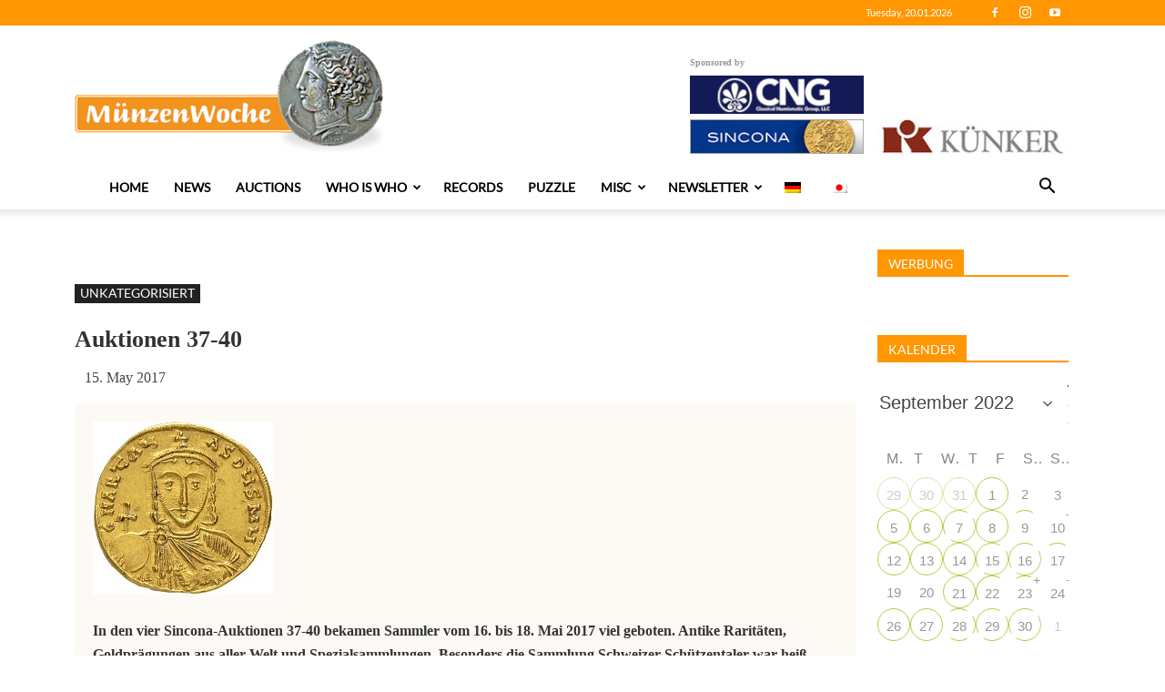

--- FILE ---
content_type: application/javascript
request_url: https://coinsweekly.com/wp-content/plugins/events-manager/includes/js/events-manager.min.js?ver=6.4.6.4
body_size: 82242
content:
function em_load_jquery_css(e=!1){if(EM.ui_css&&0==jQuery("link#jquery-ui-em-css").length){var t=document.createElement("link");t.id="jquery-ui-em-css",t.rel="stylesheet",t.href=EM.ui_css,document.body.appendChild(t),e&&em_setup_jquery_ui_wrapper()}}function em_setup_jquery_ui_wrapper(){0===jQuery("#em-jquery-ui").length&&jQuery("body").append('<div id="em-jquery-ui" class="em">')}jQuery(document).ready((function(e){e("#recurrence-frequency").length>0&&(e("#recurrence-frequency").addClass("em-recurrence-frequency"),e(".event-form-when .interval-desc").each((function(){this.classList.add(this.id)})),e(".event-form-when .alternate-selector").each((function(){this.classList.add("em-"+this.id)})),e("#recurrence-interval").addClass("em-recurrence-interval")),e("#em-wrapper").addClass("em");var t=!1;if(e("#start-time").each((function(t,n){e(n).addClass("em-time-input em-time-start").next("#end-time").addClass("em-time-input em-time-end").parent().addClass("em-time-range")})),e(".em-time-input").length>0&&em_setup_timepicker("body"),e(".events-table").on("click",".em-event-delete",(function(){if(!confirm("Are you sure you want to delete?"))return!1;window.location.href=this.href})),e("#event-form #event-image-delete, #location-form #location-image-delete").on("click",(function(){var t=e(this);t.is(":checked")?t.closest(".event-form-image, .location-form-image").find("#event-image-img, #location-image-img").hide():t.closest(".event-form-image, .location-form-image").find("#event-image-img, #location-image-img").show()})),e(".event-form-with-recurrence").each((function(){let t=e(this);t.on("change",".em-recurrence-checkbox",(function(){this.checked?(t.find(".em-recurring-text").each((function(){this.style.removeProperty("display")})),t.find(".em-event-text").each((function(){this.style.setProperty("display","none","important")}))):(t.find(".em-recurring-text").each((function(){this.style.setProperty("display","none","important")})),t.find(".em-event-text").each((function(){this.style.removeProperty("display")})))}))})),e(".event-form-with-recurrence .em-recurrence-checkbox").trigger("change"),e("#event-form.em-event-admin-recurring").on("submit",(function(t){var n=e(this);if(1==n.find('input[name="event_reschedule"]').first().val())var i=EM.event_reschedule_warning;else if(1==n.find('input[name="event_recreate_tickets"]').first().val())i=EM.event_recurrence_bookings;else i=EM.event_recurrence_overwrite;confirmation=confirm(i),0==confirmation&&t.preventDefault()})),e(".em-reschedule-trigger").on("click",(function(t){t.preventDefault();var n=e(this);n.closest(".em-recurrence-reschedule").find(n.data("target")).removeClass("reschedule-hidden"),n.siblings(".em-reschedule-value").val(1),n.addClass("reschedule-hidden").siblings("a").removeClass("reschedule-hidden")})),e(".em-reschedule-cancel").on("click",(function(t){t.preventDefault();var n=e(this);n.closest(".em-recurrence-reschedule").find(n.data("target")).addClass("reschedule-hidden"),n.siblings(".em-reschedule-value").val(0),n.addClass("reschedule-hidden").siblings("a").removeClass("reschedule-hidden")})),e('select[name="event_active_status"]').on("change",(function(t){if("0"==e(this).val()){var n=EM.event_cancellations.warning.replace(/\\n/g,"\n");confirmation=confirm(n),0==confirmation&&t.preventDefault()}})),e("#em-tickets-form").length>0){e("#event-rsvp").on("click",(function(t){this.checked?e("#event-rsvp-options").fadeIn():(confirmation=confirm(EM.disable_bookings_warning),0==confirmation?t.preventDefault():e("#event-rsvp-options").hide())})),e("input#event-rsvp").is(":checked")?e("div#rsvp-data").fadeIn():e("div#rsvp-data").hide();var n=function(){e("#em-tickets-form table tbody tr.em-tickets-row").show(),e("#em-tickets-form table tbody tr.em-tickets-row-form").hide()};e("#em-recurrence-checkbox").length>0?e("#em-recurrence-checkbox").on("change",(function(){e("#em-recurrence-checkbox").is(":checked")?(e("#em-tickets-form .ticket-dates-from-recurring, #em-tickets-form .ticket-dates-to-recurring, #event-rsvp-options .em-booking-date-recurring").show(),e("#em-tickets-form .ticket-dates-from-normal, #em-tickets-form .ticket-dates-to-normal, #event-rsvp-options .em-booking-date-normal, #em-tickets-form .hidden").hide()):(e("#em-tickets-form .ticket-dates-from-normal, #em-tickets-form .ticket-dates-to-normal, #event-rsvp-options .em-booking-date-normal").show(),e("#em-tickets-form .ticket-dates-from-recurring, #em-tickets-form .ticket-dates-to-recurring, #event-rsvp-options .em-booking-date-recurring, #em-tickets-form .hidden").hide())})).trigger("change"):e("#em-form-recurrence").length>0?(e("#em-tickets-form .ticket-dates-from-recurring, #em-tickets-form .ticket-dates-to-recurring, #event-rsvp-options .em-booking-date-recurring").show(),e("#em-tickets-form .ticket-dates-from-normal, #em-tickets-form .ticket-dates-to-normal, #event-rsvp-options .em-booking-date-normal, #em-tickets-form .hidden").hide()):e("#em-tickets-form .ticket-dates-from-recurring, #em-tickets-form .ticket-dates-to-recurring, #event-rsvp-options .em-booking-date-recurring, #em-tickets-form .hidden").hide(),e("#em-tickets-add").on("click",(function(t){t.preventDefault(),n();var a=e("#em-tickets-form table tbody");a.first(".em-ticket-template").find("input.em-date-input.flatpickr-input").each((function(){"_flatpickr"in this&&this._flatpickr.destroy()}));var o=a.length+1,r=a.first(".em-ticket-template").clone(!0).attr("id","em-ticket-"+o).removeClass("em-ticket-template").addClass("em-ticket").appendTo(e("#em-tickets-form table"));r.find("*[name]").each((function(t,n){(n=e(n)).attr("name",n.attr("name").replace("em_tickets[0]","em_tickets["+o+"]"))}));let s=r.find(".ticket-dates-from-normal").first();if(s.attr("data-until-id")){let e=s.attr("data-until-id").replace("-0","-"+o);s.attr("data-until-id",e),r.find(".ticket-dates-to-normal").attr("id",s.attr("data-until-id"))}r.show().find(".ticket-actions-edit").trigger("click"),r.find(".em-time-input").off().each((function(e,t){"object"==typeof this.em_timepickerObj&&this.em_timepicker("remove")})),em_setup_datepicker(r),em_setup_timepicker(r),e("html, body").animate({scrollTop:r.offset().top-30}),i()})),e(document).on("click",".ticket-actions-edit",(function(t){t.preventDefault(),n();var i=e(this).closest("tbody");return i.find("tr.em-tickets-row").hide(),i.find("tr.em-tickets-row-form").fadeIn(),!1})),e(document).on("click",".ticket-actions-edited",(function(t){t.preventDefault();var n=e(this).closest("tbody"),i=n.attr("id").replace("em-ticket-","");return n.find(".em-tickets-row").fadeIn(),n.find(".em-tickets-row-form").hide(),n.find("*[name]").each((function(t,a){if("ticket_start_pub"==(a=e(a)).attr("name"))n.find("span.ticket_start").text(a.val());else if("ticket_end_pub"==a.attr("name"))n.find("span.ticket_end").text(a.val());else if(a.attr("name")=="em_tickets["+i+"][ticket_type]")"members"==a.find(":selected").val()&&n.find("span.ticket_name").prepend("* ");else if(a.attr("name")=="em_tickets["+i+"][ticket_start_recurring_days]"){var o="before"==n.find("select.ticket-dates-from-recurring-when").val()?"-"+a.val():a.val();""!=a.val()?(n.find("span.ticket_start_recurring_days").text(o),n.find("span.ticket_start_recurring_days_text, span.ticket_start_time").removeClass("hidden").show()):(n.find("span.ticket_start_recurring_days").text(" - "),n.find("span.ticket_start_recurring_days_text, span.ticket_start_time").removeClass("hidden").hide())}else if(a.attr("name")=="em_tickets["+i+"][ticket_end_recurring_days]"){o="before"==n.find("select.ticket-dates-to-recurring-when").val()?"-"+a.val():a.val();""!=a.val()?(n.find("span.ticket_end_recurring_days").text(o),n.find("span.ticket_end_recurring_days_text, span.ticket_end_time").removeClass("hidden").show()):(n.find("span.ticket_end_recurring_days").text(" - "),n.find("span.ticket_end_recurring_days_text, span.ticket_end_time").removeClass("hidden").hide())}else{var r=a.attr("name").replace("em_tickets["+i+"][","").replace("]","").replace("[]","");n.find(".em-tickets-row ."+r).text(a.val())}})),e(document).triggerHandler("em_maps_tickets_edit",[n,i,!0]),e("html, body").animate({scrollTop:n.parent().offset().top-30}),!1})),e(document).on("change",".em-ticket-form select.ticket_type",(function(t){var n=e(this);"members"==n.find("option:selected").val()?n.closest(".em-ticket-form").find(".ticket-roles").fadeIn():n.closest(".em-ticket-form").find(".ticket-roles").hide()})),e(document).on("click",".em-ticket-form .ticket-options-advanced",(function(t){t.preventDefault();var n=e(this);n.hasClass("show")?(n.closest(".em-ticket-form").find(".em-ticket-form-advanced").fadeIn(),n.find(".show,.show-advanced").hide(),n.find(".hide,.hide-advanced").show()):(n.closest(".em-ticket-form").find(".em-ticket-form-advanced").hide(),n.find(".show,.show-advanced").show(),n.find(".hide,.hide-advanced").hide()),n.toggleClass("show")})),e(".em-ticket-form").each((function(){var t=!1,n=e(this);n.find('.em-ticket-form-advanced input[type="text"]').each((function(){""!=this.value&&(t=!0)})),n.find('.em-ticket-form-advanced input[type="checkbox"]:checked').length>0&&(t=!0),n.find(".em-ticket-form-advanced option:selected").each((function(){""!=this.value&&(t=!0)})),t&&n.find(".ticket-options-advanced").trigger("click")})),e(document).on("click",".ticket-actions-delete",(function(t){t.preventDefault();var n=e(this),a=n.closest("tbody");return a.find("input.ticket_id").val()>0?(n.text("Deleting..."),e.getJSON(e(this).attr("href"),{em_ajax_action:"delete_ticket",id:a.find("input.ticket_id").val()},(function(e){e.result?a.remove():(n.text("Delete"),alert(e.error))}))):a.remove(),i(),!1})),e("#em-tickets-form.em-tickets-sortable table").sortable({items:"> tbody",placeholder:"em-ticket-sortable-placeholder",handle:".ticket-status",helper:function(t,n){var i=e(n).clone().addClass("em-ticket-sortable-helper"),a=i.find(".em-tickets-row td").length;return i.children().remove(),i.append('<tr class="em-tickets-row"><td colspan="'+a+'" style="text-align:left; padding-left:15px;"><span class="dashicons dashicons-tickets-alt"></span></td></tr>'),i}});var i=function(){var t=e("#em-tickets-form table tbody.em-ticket");1==t.length?(t.find(".ticket-status").addClass("single"),e("#em-tickets-form.em-tickets-sortable table").sortable("option","disabled",!0)):(t.find(".ticket-status").removeClass("single"),e("#em-tickets-form.em-tickets-sortable table").sortable("option","disabled",!1))};i()}let a=e(".em-bookings-table");if(a.length>0){t=!0,e(document).on("click",".em-bookings-table .tablenav-pages a",(function(){var t=e(this),n=t.closest(".em-bookings-table form.bookings-filter"),i=t.attr("href").match(/#[0-9]+/);if(null!=i&&i.length>0){var a=i[0].replace("#","");n.find("input[name=pno]").val(a)}else{let e=new URL(t.attr("href"));e.searchParams.has("paged")?(n.find("input[name=pno]").val(e.searchParams.get("paged")),n.find("input[name=paged]").val(e.searchParams.get("paged"))):(n.find("input[name=pno]").val(1),n.find("input[name=paged]").val(1))}return n.trigger("submit"),!1})),e(document).on("change",".em-bookings-table .tablenav-pages input[name=paged]",(function(t){var n=e(this).closest(".em-bookings-table form.bookings-filter"),i=n.find(".tablenav-pages a.last-page");if(i.length>0){let e=new URL(i.attr("href"));if(e.searchParams.has("paged")){let t=parseInt(e.searchParams.get("paged"));parseInt(this.value)>t&&(this.value=t)}}else{let e=n.find("input[name=pno]").val();if(e&&parseInt(this.value)>parseInt(e))return this.value=e,t.preventDefault(),!1}n.find("input[name=pno]").val(this.value),n.trigger("submit")})),e(document).on("click",".em-bookings-table-trigger",(function(t){t.preventDefault();let i=e(this.getAttribute("rel"));i.find("input[name=show_tickets]").each(n),openModal(i)})),e(document).on("submit",".em-bookings-table-settings form",(function(t){t.preventDefault();let n=e(this),i=n.closest(".em-modal"),a=e(n.attr("rel")),o=a.find("[name=cols]").val(""),r=n.find(".em-bookings-cols-selected .item");e.each(r,(function(e,t){t.classList.contains("hidden")||(""!==o.val()?o.val(o.val()+","+t.getAttribute("data-value")):o.val(t.getAttribute("data-value")))}));let s=n.find('select[name="limit"]').val();a.find('[name="limit"]').val(s),i.trigger("submitted"),a.trigger("submit"),closeModal(i)})),e(document).on("submit",".em-bookings-table-export form",(function(t){let n=e(this.getAttribute("rel"));var i=e(this).find(".em-bookings-table-filters").empty();n.find(".em-bookings-table-filter").clone().appendTo(i)}));let n=function(){let t=e(this),n=t.closest("form").find('[data-type="ticket"]');t.is(":checked")?n.show().find("input").val(1):n.hide().find("input").val(0)};e(document).on("click",".em-bookings-table-export input[name=show_tickets]",n),e(document).on("em_selectize_loaded",(function(t,n){n.find(".em-bookings-table-modal .em-bookings-table-cols").each((function(){let t=e(this),i=e(this).find(".em-bookings-cols-sortable");n.find(".em-selectize.always-open").each((function(){if("selectize"in this){let n=this.selectize;n.on("item_add",(function(t,a){let o=a.clone(),r=n.getOption(t).attr("data-type");o.appendTo(i),o.attr("data-type",r),e('<input type="hidden" name="cols['+t+']" value="1">').appendTo(o)})),n.on("item_remove",(function(e){t.find('.item[data-value="'+e+'"]').remove()})),t.on("click",".em-bookings-cols-selected .item .remove",(function(){let e=this.parentElement.getAttribute("data-value");n.removeItem(e,!0)}))}}))}))})),e(document).on("keypress",'.em-bookings-table .tablenav .actions input[type="text"]',(function(t){13===(t.keyCode?t.keyCode:t.which)&&e(this).closest("form").submit()})),e(document).on("click",".em-bookings-table button.em-bookings-table-bulk-action",(function(t){t.preventDefault();let n=e(this).closest("form"),i=n.find("select.bulk-action-selector").val();if(EM.bulk_action=!0,"delete"===i&&!confirm(EM.booking_delete))return!1;n.find("tbody .check-column input:checked").each((function(){e(this.parentElement).find("a.em-bookings-"+i).trigger("click")})),EM.bulk_action=!1})),e(document).on("click",'.em-bookings-table th[scope="col"].sortable a, .em-bookings-table th[scope="col"].sorted a',(function(t){t.preventDefault();let n=new URL(this.href).searchParams,i=e(this).closest("form");if(n.get("orderby")){i.find('input[name="orderby"]').val(n.get("orderby"));let e=n.get("order")?n.get("order"):"asc";i.find('input[name="order"]').val(e),i.submit()}}));let i=function(e){em_setup_tippy(e),em_setup_selectize(e)},o=function(e){e.find(".em-bookings-cols-sortable").sortable().disableSelection();EM_ResizeObserver({small:600,large:!1},e.toArray())};a.each((function(){o(e(this))})),e(document).on("submit",".em-bookings-table form.bookings-filter",(function(t){var n=e(this);let a=n.parents(".em-bookings-table").first();return a.find(".table-wrap").first().append('<div id="em-loading" />'),e.post(EM.ajaxurl,n.serializeArray(),(function(t){let r=e(t);a.find(".em-bookings-table-trigger").each((function(){e(this.getAttribute("rel")).remove()})),a.replaceWith(r),o(r),i(r),jQuery(document).triggerHandler("em_bookings_filtered",[r,a,n])})),!1})),e(document).on("click",".em-bookings-approve,.em-bookings-reject,.em-bookings-unapprove,.em-bookings-delete,.em-bookings-ajax-action",(function(){let t=e(this);if(t.hasClass("em-bookings-delete")&&(!("bulk_action"in EM)||!EM.bulk_action)&&!confirm(EM.booking_delete))return!1;let n=em_ajaxify(t.attr("href")),a=t.parents("td").first();if(a.length>0&&(a.hasClass("column-actions")||a.hasClass("em-bt-col-actions")))a.html(EM.txt_loading),a.load(n);else{let a=t.closest("[data-tippy-root], .em-tooltip-ddm-content");if(a.length>0){"_tippy"in a[0]&&a[0]._tippy.hide();let o=t.closest("tr");n.match(/^\//)&&(n=window.location.origin+n);let r=new URL(n).searchParams,s=new FormData(o.closest("form")[0]);s.set("action","em_bookings_table_row"),s.set("row_action",r.get("action")),s.set("booking_id",r.get("booking_id"));t.closest("form").find('[name="cols"]').val();o.addClass("loading"),e.ajax({url:EM.ajaxurl,data:s,processData:!1,contentType:!1,type:"POST",success:function(t){let n=e(t);n.addClass("faded-out"),o.replaceWith(n).delay(200),i(n),n.fadeIn(),n.removeClass("faded-out")}})}}return!1}))}function o(){e(".interval-desc").hide();var t="-plural";1!=e("input.em-recurrence-interval").val()&&""!=e("input.em-recurrence-interval").val()||(t="-singular");var n="span.interval-desc.interval-"+e("select.em-recurrence-frequency").val()+t;e(n).show()}function r(){e(".alternate-selector").hide(),e(".em-"+e("select.em-recurrence-frequency").val()+"-selector").show()}if(e(".em_bookings_events_table").length>0&&(e(document).on("submit",".em_bookings_events_table form",(function(t){var n=e(this),i=em_ajaxify(n.attr("action"));return n.parents(".em_bookings_events_table").find(".table-wrap").first().append('<div id="em-loading" />'),e.get(i,n.serializeArray(),(function(e){n.parents(".em_bookings_events_table").first().replaceWith(e)})),!1})),e(document).on("click",".em_bookings_events_table .tablenav-pages a",(function(){var t=e(this),n=em_ajaxify(t.attr("href"));return t.parents(".em_bookings_events_table").find(".table-wrap").first().append('<div id="em-loading" />'),e.get(n,(function(e){t.parents(".em_bookings_events_table").first().replaceWith(e)})),!1}))),e(document).on("click","a.em-booking-button",(function(t){t.preventDefault();var n=e(this);if(n.text()!=EM.bb_booked&&e(this).text()!=EM.bb_booking){n.text(EM.bb_booking);var i=n.attr("id").split("_");e.ajax({url:EM.ajaxurl,dataType:"jsonp",data:{event_id:i[1],_wpnonce:i[2],action:"booking_add_one"},success:function(t,i,a,o){t.result?(n.text(EM.bb_booked),n.addClass("disabled")):n.text(EM.bb_error),""!=t.message&&alert(t.message),e(document).triggerHandler("em_booking_button_response",[t,n])},error:function(){n.text(EM.bb_error)}})}return!1})),e(document).on("click","a.em-cancel-button",(function(t){t.preventDefault();var n=e(this);if(n.text()!=EM.bb_cancelled&&n.text()!=EM.bb_canceling){n.text(EM.bb_canceling);var i=n.attr("id").split("_");let t={};i.length<3&&(t={booking_id:i[1],_wpnonce:i[2],action:"booking_cancel"});let a=Object.assign(t,n[0].dataset);e.ajax({url:EM.ajaxurl,dataType:"jsonp",data:a,success:function(e,t,i,a){e.result?(n.text(EM.bb_cancelled),n.addClass("disabled")):n.text(EM.bb_cancel_error)},error:function(){n.text(EM.bb_cancel_error)}})}return!1})),e(document).on("click","a.em-booking-button-action",(function(t){t.preventDefault();var n=e(this),i={_wpnonce:n.attr("data-nonce"),action:n.attr("data-action")};return n.attr("data-event-id")&&(i.event_id=n.attr("data-event-id")),n.attr("data-booking-id")&&(i.booking_id=n.attr("data-booking-id")),n.text()!=EM.bb_booked&&e(this).text()!=EM.bb_booking&&(n.attr("data-loading")?n.text(n.attr("data-loading")):n.text(EM.bb_booking),e.ajax({url:EM.ajaxurl,dataType:"jsonp",data:i,success:function(t,i,a,o){t.result?(n.attr("data-success")?n.text(n.attr("data-success")):n.text(EM.bb_booked),n.addClass("disabled")):n.attr("data-error")?n.text(n.attr("data-error")):n.text(EM.bb_error),""!=t.message&&alert(t.message),e(document).triggerHandler("em_booking_button_action_response",[t,n])},error:function(){n.attr("data-error")?n.text(n.attr("data-error")):n.text(EM.bb_error)}})),!1})),e(".em-date-single, .em-date-range, #em-date-start").length>0&&(t=!0,em_setup_datepicker("body")),t&&em_load_jquery_css(),e(".em-datepicker").length>0&&em_setup_datepicker("body"),e("#em-wrapper input.select-all").on("change",(function(){e(this).is(":checked")?(e("input.row-selector").prop("checked",!0),e("input.select-all").prop("checked",!0)):(e("input.row-selector").prop("checked",!1),e("input.select-all").prop("checked",!1))})),o(),r(),e("input.em-recurrence-interval").on("keyup",o),e("select.em-recurrence-frequency").on("change",o),e("select.em-recurrence-frequency").on("change",r),(e(".em-location-map").length>0||e(".em-locations-map").length>0||e("#em-map").length>0||e(".em-search-geo").length>0)&&em_maps_load(),e(".em-location-types .em-location-types-select").on("change",(function(){let t=e(this);if(0==t.val())e(".em-location-type").hide();else{let n=t.find("option:selected").data("display-class");e(".em-location-type").hide(),e(".em-location-type."+n).show(),"em-location-type-place"!=n&&jQuery("#em-location-reset a").trigger("click")}""!==t.data("active")&&t.val()!==t.data("active")?(e(".em-location-type-delete-active-alert").hide(),e(".em-location-type-delete-active-alert").show()):e(".em-location-type-delete-active-alert").hide()})).trigger("change"),jQuery('div.em-location-data [name="location_name"]').length>0&&(e('div.em-location-data [name="location_name"]').selectize({plugins:["restore_on_backspace"],valueField:"id",labelField:"label",searchField:"label",create:!0,createOnBlur:!0,maxItems:1,persist:!1,addPrecedence:!0,selectOnTab:!0,diacritics:!0,render:{item:function(e,t){return"<div>"+e.label+"</div>"},option:function(e,t){let n="";return void 0!==e.address&&(""!==e.address&&""!==e.town?n=t(e.address)+", "+t(e.town):""!==e.address?n=t(e.address):""!==e.town&&(n=t(e.town))),'<div class="em-locations-autocomplete-item"><div class="em-locations-autocomplete-label">'+t(e.label)+'</div><div style="font-size:11px; text-decoration:italic;">'+n+"</div></div>"}},load:function(t,n){if(!t.length)return n();e.ajax({url:EM.locationajaxurl,data:{q:t,method:"selectize"},dataType:"json",type:"POST",error:function(){n()},success:function(e){n(e)}})},onItemAdd:function(e,t){this.clearCache();var n=this.options[e];e!==n.label?(jQuery("input#location-name").val(n.value),jQuery("input#location-address").val(n.address),jQuery("input#location-town").val(n.town),jQuery("input#location-state").val(n.state),jQuery("input#location-region").val(n.region),jQuery("input#location-postcode").val(n.postcode),jQuery("input#location-latitude").val(n.latitude),jQuery("input#location-longitude").val(n.longitude),void 0===n.country||""===n.country?jQuery("select#location-country option:selected").removeAttr("selected"):jQuery('select#location-country option[value="'+n.country+'"]').attr("selected","selected"),jQuery("input#location-id").val(n.id).trigger("change"),jQuery("div.em-location-data input, div.em-location-data select").prop("readonly",!0).css("opacity","0.5"),jQuery("#em-location-reset").show(),jQuery("#em-location-search-tip").hide(),this.disable(),this.$control.blur(),jQuery('div.em-location-data [class^="em-selectize"]').each((function(){this.selectize.disable()})),jQuery(document).triggerHandler("em_locations_autocomplete_selected",[event,n])):jQuery("input#location-address").focus()}}),jQuery("#em-location-reset a").on("click",(function(){jQuery("div.em-location-data input, div.em-location-data select").each((function(){this.style.removeProperty("opacity"),this.readOnly=!1,"text"==this.type&&(this.value="")})),jQuery("div.em-location-data option:selected").removeAttr("selected"),jQuery("input#location-id").val(""),jQuery("#em-location-reset").hide(),jQuery("#em-location-search-tip").show(),jQuery("#em-map").hide(),jQuery("#em-map-404").show(),"undefined"!=typeof marker&&(marker.setPosition(new google.maps.LatLng(0,0)),infoWindow.close(),marker.setDraggable(!0));let t=e("div.em-location-data input#location-name")[0].selectize;return t.enable(),t.clear(!0),t.clearOptions(),jQuery("div.em-location-data select.em-selectize").each((function(){"selectize"in this&&(this.selectize.enable(),this.selectize.clear(!0))})),!1})),"0"!=jQuery("input#location-id").val()&&""!=jQuery("input#location-id").val()&&(jQuery("div.em-location-data input, div.em-location-data select").each((function(){this.style.setProperty("opacity","0.5","important"),this.readOnly=!0})),jQuery("#em-location-reset").show(),jQuery("#em-location-search-tip").hide(),jQuery("div.em-location-data select.em-selectize, div.em-location-data input.em-selectize-autocomplete").each((function(){"selectize"in this&&this.selectize.disable()})))),em_setup_selectize(document),window.moment){var s=function(e,t){return t=(t=(t=(t=(t=t.replace(/##T/g,Intl.DateTimeFormat().resolvedOptions().timeZone)).replace(/#T/g,"GMT"+e.format("Z"))).replace(/###t/g,-60*e.utcOffset())).replace(/##t/g,e.isDST())).replace(/#t/g,e.daysInMonth())};e(".em-date-momentjs").each((function(){var t=e(this),n=moment.unix(t.data("date-start")),i=s(n,n.format(t.data("date-format")));if(t.data("date-start")!==t.data("date-end"))var a=moment.unix(t.data("date-end")),o=s(n,a.format(t.data("date-format"))),r=i+t.data("date-separator")+o;else r=i;t.text(r)}));var l=function(e,t){let n=new Date(1e3*e),i=n.getMinutes();if(24==t){let e=n.getHours();return e=e<10?"0"+e:e,i=i<10?"0"+i:i,e+":"+i}{let e=n.getHours()%12,t=e>=12?"PM":"AM";return 0===e&&(e=12),i=i<10?"0"+i:i,e+":"+i+" "+t}};e(".em-time-localjs").each((function(){var t=e(this),n=l(t.data("time"),t.data("time-format"));t.data("time-end")&&(n=n+(t.data("time-separator")?t.data("time-separator"):" - ")+l(t.data("time-end"),t.data("time-format")));t.text(n)}))}let c=jQuery(document);em_setup_tippy(c),c.triggerHandler("em_javascript_loaded")}));var em_ajaxify=function(e){return-1!=e.search("em_ajax=0")?e=e.replace("em_ajax=0","em_ajax=1"):-1!=e.search(/\?/)?e+="&em_ajax=1":e+="?em_ajax=1",e};function em_setup_datepicker(e){let t=(e=jQuery(e)).find(".em-date-single, .em-date-range");if(t.length>0){var n={dateFormat:"yy-mm-dd",changeMonth:!0,changeYear:!0,firstDay:EM.firstDay,yearRange:"c-100:c+15",beforeShow:function(e,t){em_setup_jquery_ui_wrapper(),t.dpDiv.appendTo("#em-jquery-ui")}};EM.dateFormat&&(n.dateFormat=EM.dateFormat),EM.yearRange&&(n.yearRange=EM.yearRange),jQuery(document).triggerHandler("em_datepicker",n),t.find("input.em-date-input-loc").each((function(e,t){var i=(t=jQuery(t)).nextAll("input.em-date-input").first(),a=i.val();if(t.datepicker(n),t.datepicker("option","altField",i),a){var o=jQuery.datepicker.formatDate(EM.dateFormat,jQuery.datepicker.parseDate("yy-mm-dd",a));t.val(o),i.val(a)}t.on("change",(function(){""==jQuery(this).val()&&jQuery(this).nextAll(".em-date-input").first().val("")}))})),t.filter(".em-date-range").find('input.em-date-input-loc[type="text"]').each((function(e,t){if((t=jQuery(t)).hasClass("em-date-start"))t.datepicker("option","onSelect",(function(e){var t=jQuery(this),n=t.parents(".em-date-range").find(".em-date-end").first(),i=t.nextAll("input.em-date-input").first().val(),a=n.nextAll("input.em-date-input").first().val();t.trigger("em_datepicker_change"),i>a&&""!=a&&(n.datepicker("setDate",e),n.trigger("change").trigger("em_datepicker_change")),n.datepicker("option","minDate",e)}));else if(t.hasClass("em-date-end")){var n=t.parents(".em-date-range").find(".em-date-start").first();""!=n.val()&&t.datepicker("option","minDate",n.val())}}))}let i=e.find(".em-datepicker, .em-datepicker-range");if(i.length>0){let t=jQuery("#em-flatpickr");0===t.length&&(t=jQuery('<div class="em pixelbones em-flatpickr" id="em-flatpickr"></div>').appendTo("body")),"locale"in EM.datepicker&&(flatpickr.localize(flatpickr.l10ns[EM.datepicker.locale]),flatpickr.l10ns.default.firstDayOfWeek=EM.firstDay);let n={appendTo:t[0],dateFormat:"Y-m-d",disableMoble:"true",allowInput:!0,onChange:[function(e,t,n){let i=jQuery(n.input).closest(".em-datepicker"),a=i.find(".em-datepicker-data"),o=a.find("input"),r=function(e){let t=""+(e.getMonth()+1),n=""+e.getDate(),i=e.getFullYear();return t.length<2&&(t="0"+t),n.length<2&&(n="0"+n),[i,t,n].join("-")};if(0===e.length)o.attr("value","");else if("range"===n.config.mode&&void 0!==e[1])o[0].setAttribute("value",r(e[0])),o[1].setAttribute("value",r(e[1]));else if("single"===n.config.mode&&i.hasClass("em-datepicker-until"))if(n.input.classList.contains("em-date-input-start")){let t;if(o[0].setAttribute("value",r(e[0])),i.attr("data-until-id")){t=jQuery("#"+i.attr("data-until-id")+" .em-date-input-end")[0]._flatpickr}else t=i.find(".em-date-input-end")[0]._flatpickr;void 0!==t.selectedDates[0]&&t.selectedDates[0]<e[0]&&(t.setDate(e[0],!1),o[1].setAttribute("value",r(t.selectedDates[0]))),t.set("minDate",e[0])}else o[1].setAttribute("value",r(e[0]));else o[0].setAttribute("value",r(e[0]));o.trigger("change");let s=a.attr("date-value");a.attr("data-value",t),s===t&&a.trigger("change")}],onClose:function(e,t,n){"range"===n.config.mode&&void 0!==e[1]&&1===e.length&&n.setDate([e[0],e[0]],!0)},locale:{}};EM.datepicker.format!==n.dateFormat&&(n.altFormat=EM.datepicker.format,n.altInput=!0),jQuery(document).triggerHandler("em_datepicker_options",n),i.each((function(e,t){(t=jQuery(t)).find(".em-datepicker-data").addClass("hidden");let i=t.hasClass("em-datepicker-range"),a={};t.attr("data-datepicker")&&(a=JSON.parse(t.attr("data-datepicker")),"object"!=typeof a&&(a={}));let o=Object.assign({},n,a);o.mode=i?"range":"single",i&&"onClose"in o&&(o.onClose=[function(e,t,n){1===e.length&&n.setDate([e[0],e[0]],!0)}]),t.attr("data-separator")&&(o.locale.rangeSeparator=t.attr("data-separator")),t.attr("data-format")&&(o.altFormat=t.attr("data-format")),t.find(".em-date-input").attr("type","text").flatpickr(o)})),i.each((function(e,t){let n=(t=jQuery(t)).find(".em-date-input"),i=t.find(".em-datepicker-data input");if(i.attr("type","hidden"),t.hasClass("em-datepicker-until")){let e,a;t.attr("data-until-id")?a=jQuery("#"+t.attr("data-until-id")+" .em-date-input-end")[0]._flatpickr:(a=n.filter(".em-date-input-end")[0]._flatpickr,i[1]&&i[1].value&&a.setDate(i[1].value,!1,"Y-m-d")),i[0]&&i[0].value&&(e=n.filter(".em-date-input-start")[0]._flatpickr,e.setDate(i[0].value,!1,"Y-m-d"),a.set("minDate",i[0].value))}else{let e=[];i.each((function(t,n){n.value&&e.push(n.value)})),n[0]._flatpickr.setDate(e,!1,"Y-m-d")}})),jQuery(document).triggerHandler("em_flatpickr_loaded",[e])}}function em_setup_timepicker(e){e=jQuery(e);var t={step:15};t.timeFormat=1==EM.show24hours?"G:i":"g:i A",jQuery(document).triggerHandler("em_timepicker_options",t),e.find(".em-time-input").em_timepicker(t),e.find(".em-time-range input.em-time-start").each((function(e,t){var n=jQuery(t);n.data("oldTime",n.em_timepicker("getSecondsFromMidnight"))})).on("change",(function(){var e=jQuery(this),t=e.nextAll(".em-time-end");if(t.val()){var n=e.data("oldTime"),i=1e3*(t.em_timepicker("getSecondsFromMidnight")-n),a=e.em_timepicker("getSecondsFromMidnight");t.em_timepicker("getSecondsFromMidnight")>=n&&t.em_timepicker("setTime",new Date(e.em_timepicker("getTime").getTime()+i)),e.data("oldTime",a)}})),e.find(".event-form-when .em-time-range input.em-time-end").on("change",(function(){var e=jQuery(this),t=e.prevAll(".em-time-start"),n=e.closest(".event-form-when"),i=n.find(".em-date-end").val(),a=n.find(".em-date-start").val();t.val()&&(t.em_timepicker("getTime")>e.em_timepicker("getTime")&&(0==a.length||i==a)?e.addClass("error"):e.removeClass("error"))})),e.find(".event-form-when .em-date-end").on("change",(function(){jQuery(this).closest(".event-form-when").find(".em-time-end").trigger("change")})),e.find(".em-time-range input.em-time-all-day").on("change",(function(){var e=jQuery(this);e.is(":checked")?e.closest(".em-time-range").find(".em-time-input").each((function(){this.style.setProperty("background-color","#ccc","important"),this.readOnly=!0})):e.closest(".em-time-range").find(".em-time-input").each((function(){this.style.removeProperty("background-color"),this.readOnly=!1}))})).trigger("change")}function em_setup_selectize(e){(e=jQuery(e)).find("select:not([multiple]).em-selectize, .em-selectize select:not([multiple])").selectize(),e.find("select[multiple].em-selectize, .em-selectize select[multiple]").selectize({hideSelected:!1,plugins:["remove_button","click2deselect"],diacritics:!0,render:{item:function(e,t){return'<div class="item"><span>'+e.text.replace(/^\s+/i,"")+"</span></div>"},option:function(e,t){let n='<div class="option"';return"data"in e&&Object.entries(e.data).forEach((function(e){n+=" data-"+t(e[0])+'="'+t(e[1])+'"'})),n+=">",this.$input.hasClass("checkboxes")?n+=e.text.replace(/^(\s+)?/i,"$1<span></span> "):n+=e.text,n+="</div>",n},optgroup:function(e,t){let n='<div class="optgroup" data-group="'+t(e.label)+'"';return"data"in e&&Object.entries(e.data).forEach((function(e){n+=" data-"+t(e[0])+'="'+t(e[1])+'"'})),n+=">",n+e.html+"</div>"}}}),e.find(".em-selectize.always-open").each((function(){if("selectize"in this){let e=this.selectize;e.open(),e.advanceSelection=function(){},e.setActiveItem=function(){},this.selectize.$control.on("click",".remove",(function(t){if(t.preventDefault(),!e.isLocked){var n=jQuery(t.currentTarget).parent();return e.removeItem(n.attr("data-value")),e.refreshOptions(),!1}}))}})),jQuery(document).triggerHandler("em_selectize_loaded",[e])}function em_setup_tippy(e){let t=jQuery(e);var n={theme:"light-border",appendTo:"parent",content(e){if("s"in e.dataset&&e.dataset.content.match(/^[.#][a-zA-Z0-9]+/))try{let n=t[0].querySelector(e.dataset.content);if(n)return n.classList.remove("hidden"),n}catch(t){console.log("Invlid tooltip selector in %o : %o",e,t)}return e.getAttribute("aria-label")},touch:["hold",300],allowHTML:!0};jQuery(document).trigger("em-tippy-vars",[n,t]),tippy(".em-tooltip",n);let i={theme:"light-border",arrow:!1,allowHTML:!0,interactive:!0,trigger:"manual",placement:"bottom",zIndex:1e6,touch:!0};jQuery(document).trigger("em-tippy-ddm-vars",[i,t]),t.find(".em-tooltip-ddm").each((function(){let e,t;this.getAttribute("data-content")?(e=document.getElementById(this.getAttribute("data-content")),t=e.previousElementSibling):(e=this.nextElementSibling,t=e.previousElementSibling);let n=document.createElement("div"),a=this.getAttribute("data-button-width");a&&("match"==a?(i.maxWidth=this.clientWidth,e.style.width=this.clientWidth+"px"):i.maxWidth=this.getAttribute("data-button-width")),i.content=n;let o=tippy(this,i);o.props.distance=50,o.setProps({onShow(t){t.reference.getAttribute("data-tooltip-class")&&t.popper.classList.add(t.reference.getAttribute("data-tooltip-class")),t.popper.classList.add("em-tooltip-ddm-display"),n.append(e),e.classList.remove("em-tooltip-ddm-content")},onShown(t){e.firstElementChild.focus()},onHidden(n){e.previousElementSibling!==t&&(t.after(e),e.classList.add("em-tooltip-ddm-content"))}});let r=function(e){if("keydown"===e.type&&13!==e.which&&40!==e.which)return!1;e.preventDefault(),e.stopPropagation(),this._tippy.show()};this.addEventListener("click",r),this.addEventListener("keydown",r),n.addEventListener("blur",(function(){n.hide()})),n.addEventListener("mouseover",(function(){e.firstElementChild.blur()}))}))}var infoWindow,em_maps_loaded=!1,maps={},maps_markers={};function em_maps_load(){if(!em_maps_loaded)if(0!=jQuery("script#google-maps").length||"object"==typeof google&&"object"==typeof google.maps)"object"!=typeof google||"object"!=typeof google.maps||em_maps_loaded?jQuery("script#google-maps").length>0&&jQuery(window).load((function(){em_maps_loaded||em_maps()})):em_maps();else{var e=document.createElement("script");e.type="text/javascript",e.id="google-maps";var t=EM.is_ssl?"https:":"http:";void 0!==EM.google_maps_api?e.src=t+"//maps.google.com/maps/api/js?v=quarterly&libraries=places&callback=em_maps&key="+EM.google_maps_api:e.src=t+"//maps.google.com/maps/api/js?v=quarterly&libraries=places&callback=em_maps",document.body.appendChild(e)}}function em_maps_load_locations(e){var t=(e=jQuery(e)).attr("id").replace("em-locations-map-","");if(null==(n=jQuery.parseJSON(e.nextAll(".em-locations-map-coords").first().text())))var n=jQuery.parseJSON(jQuery("#em-locations-map-coords-"+t).text());jQuery.getJSON(document.URL,n,(function(n){if(n.length>0){var i={mapTypeId:google.maps.MapTypeId.ROADMAP};"object"==typeof EM.google_map_id_styles&&void 0!==EM.google_map_id_styles[t]?(console.log(EM.google_map_id_styles[t]),i.styles=EM.google_map_id_styles[t]):void 0!==EM.google_maps_styles&&(i.styles=EM.google_maps_styles),jQuery(document).triggerHandler("em_maps_locations_map_options",i);var a={};jQuery(document).triggerHandler("em_maps_location_marker_options",a),maps[t]=new google.maps.Map(e[0],i),maps_markers[t]=[];var o=new google.maps.LatLngBounds;jQuery.map(n,(function(e,n){if(0!=e.location_latitude||0!=e.location_longitude){var i=parseFloat(e.location_latitude),r=parseFloat(e.location_longitude),s=new google.maps.LatLng(i,r);jQuery.extend(a,{position:s,map:maps[t]});var l=new google.maps.Marker(a);maps_markers[t].push(l),l.setTitle(e.location_name),em_map_infobox(l,'<div class="em-map-balloon"><div id="em-map-balloon-'+t+'" class="em-map-balloon-content">'+e.location_balloon+"</div></div>",maps[t]),o.extend(new google.maps.LatLng(i,r))}})),maps[t].fitBounds(o),jQuery(document).triggerHandler("em_maps_locations_hook",[maps[t],n,t,maps_markers[t]])}else e.children().first().html("No locations found"),jQuery(document).triggerHandler("em_maps_locations_hook_not_found",[e])}))}function em_maps_load_location(e){var t=(e=jQuery(e)).attr("id").replace("em-location-map-","");em_LatLng=new google.maps.LatLng(jQuery("#em-location-map-coords-"+t+" .lat").text(),jQuery("#em-location-map-coords-"+t+" .lng").text());var n={zoom:14,center:em_LatLng,mapTypeId:google.maps.MapTypeId.ROADMAP,mapTypeControl:!1,gestureHandling:"cooperative"};"object"==typeof EM.google_map_id_styles&&void 0!==EM.google_map_id_styles[t]?(console.log(EM.google_map_id_styles[t]),n.styles=EM.google_map_id_styles[t]):void 0!==EM.google_maps_styles&&(n.styles=EM.google_maps_styles),jQuery(document).triggerHandler("em_maps_location_map_options",n),maps[t]=new google.maps.Map(document.getElementById("em-location-map-"+t),n);var i={position:em_LatLng,map:maps[t]};jQuery(document).triggerHandler("em_maps_location_marker_options",i),maps_markers[t]=new google.maps.Marker(i),(infoWindow=new google.maps.InfoWindow({content:jQuery("#em-location-map-info-"+t+" .em-map-balloon").get(0)})).open(maps[t],maps_markers[t]),maps[t].panBy(40,-70),jQuery(document).triggerHandler("em_maps_location_hook",[maps[t],infoWindow,maps_markers[t],t]),jQuery(window).on("resize",(function(e){google.maps.event.trigger(maps[t],"resize"),maps[t].setCenter(maps_markers[t].getPosition()),maps[t].panBy(40,-70)}))}function em_maps(){if(jQuery("div.em-location-map").each((function(e,t){em_maps_load_location(t)})),jQuery("div.em-locations-map").each((function(e,t){em_maps_load_locations(t)})),jQuery("select#location-select-id, input#location-address").length>0){var e,t=function(){var t=jQuery("#location-latitude").val(),n=jQuery("#location-longitude").val();if(0!=t||0!=n){var i=new google.maps.LatLng(t,n);a.setPosition(i);var o=jQuery("input#location-name").length>0?jQuery("input#location-name").val():jQuery("input#title").val();o=em_esc_attr(o),a.setTitle(o),jQuery("#em-map").show(),jQuery("#em-map-404").hide(),google.maps.event.trigger(e,"resize"),e.setCenter(i),e.panBy(40,-55),infoWindow.setContent('<div id="location-balloon-content"><strong>'+o+"</strong><br>"+em_esc_attr(jQuery("#location-address").val())+"<br>"+em_esc_attr(jQuery("#location-town").val())+"</div>"),infoWindow.open(e,a),jQuery(document).triggerHandler("em_maps_location_hook",[e,infoWindow,a,0])}else jQuery("#em-map").hide(),jQuery("#em-map-404").show()};if(jQuery("#location-select-id, input#location-id").on("change",(function(){var t;t=jQuery(this).val(),jQuery("#em-map").length>0&&(jQuery("#em-map-404 .em-loading-maps").show(),jQuery.getJSON(document.URL,{em_ajax_action:"get_location",id:t},(function(t){0!=t.location_latitude&&0!=t.location_longitude?(loc_latlng=new google.maps.LatLng(t.location_latitude,t.location_longitude),a.setPosition(loc_latlng),a.setTitle(t.location_name),a.setDraggable(!1),jQuery("#em-map").show(),jQuery("#em-map-404").hide(),jQuery("#em-map-404 .em-loading-maps").hide(),e.setCenter(loc_latlng),e.panBy(40,-55),infoWindow.setContent('<div id="location-balloon-content">'+t.location_balloon+"</div>"),infoWindow.open(e,a),google.maps.event.trigger(e,"resize"),jQuery(document).triggerHandler("em_maps_location_hook",[e,infoWindow,a,0])):(jQuery("#em-map").hide(),jQuery("#em-map-404").show(),jQuery("#em-map-404 .em-loading-maps").hide())})))})),jQuery("#location-name, #location-town, #location-address, #location-state, #location-postcode, #location-country").on("change",(function(){if(!0!==jQuery(this).prop("readonly")){var e=[jQuery("#location-address").val(),jQuery("#location-town").val(),jQuery("#location-state").val(),jQuery("#location-postcode").val()],n="";if(jQuery.each(e,(function(e,t){""!=t&&(n=""==n?n+t:n+", "+t)})),""==n)return jQuery("#em-map").hide(),jQuery("#em-map-404").show(),!1;0!=jQuery("#location-country option:selected").val()&&(n=""==n?n+jQuery("#location-country option:selected").text():n+", "+jQuery("#location-country option:selected").text()),jQuery("#em-map-404 .em-loading-maps").show(),""!=n&&jQuery("#em-map").length>0&&o.geocode({address:n},(function(e,n){n==google.maps.GeocoderStatus.OK&&(jQuery("#location-latitude").val(e[0].geometry.location.lat()),jQuery("#location-longitude").val(e[0].geometry.location.lng())),t()}))}})),jQuery("#em-map").length>0){var n=new google.maps.LatLng(0,0),i={zoom:14,center:n,mapTypeId:google.maps.MapTypeId.ROADMAP,mapTypeControl:!1,gestureHandling:"cooperative"};void 0!==EM.google_maps_styles&&(i.styles=EM.google_maps_styles),e=new google.maps.Map(document.getElementById("em-map"),i);var a=new google.maps.Marker({position:n,map:e,draggable:!0});infoWindow=new google.maps.InfoWindow({content:""});var o=new google.maps.Geocoder;google.maps.event.addListener(infoWindow,"domready",(function(){document.getElementById("location-balloon-content").parentNode.style.overflow="",document.getElementById("location-balloon-content").parentNode.parentNode.style.overflow=""})),google.maps.event.addListener(a,"dragend",(function(){var t=a.getPosition();jQuery("#location-latitude").val(t.lat()),jQuery("#location-longitude").val(t.lng()),e.setCenter(t),e.panBy(40,-55)})),jQuery("#location-select-id").length>0?jQuery("#location-select-id").trigger("change"):t(),jQuery(document).triggerHandler("em_map_loaded",[e,infoWindow,a])}jQuery(window).on("resize",(function(t){google.maps.event.trigger(e,"resize"),e.setCenter(a.getPosition()),e.panBy(40,-55)}))}em_maps_loaded=!0,jQuery(document).triggerHandler("em_maps_loaded")}function em_map_infobox(e,t,n){var i=new google.maps.InfoWindow({content:t});google.maps.event.addListener(e,"click",(function(){infoWindow&&infoWindow.close(),infoWindow=i,i.open(n,e)}))}function em_esc_attr(e){return"string"!=typeof e?"":e.replace(/</gi,"&lt;").replace(/>/gi,"&gt;")}jQuery(document).on("em_view_loaded_map",(function(e,t,n){if(em_maps_loaded){em_maps_load_locations(t.find("div.em-locations-map"))}else em_maps_load()})),jQuery(document).on("em_search_ajax",(function(e,t,n){em_maps_loaded&&(n.find("div.em-location-map").each((function(e,t){em_maps_load_location(t)})),n.find("div.em-locations-map").each((function(e,t){em_maps_load_locations(t)})))}));let openModal=function(e,t=null){(e=jQuery(e)).appendTo(document.body),setTimeout((function(){e.addClass("active").find(".em-modal-popup").addClass("active"),jQuery(document).triggerHandler("em_modal_open",[e]),"function"==typeof t&&setTimeout(t,200)}),100)},closeModal=function(e,t=null){(e=jQuery(e)).removeClass("active").find(".em-modal-popup").removeClass("active"),setTimeout((function(){if(e.attr("data-parent")){let t=jQuery("#"+e.attr("data-parent"));t.length&&e.appendTo(t)}e.triggerHandler("em_modal_close"),"function"==typeof t&&t()}),500)};function EM_Alert(e){let t=document.getElementById("em-alert-modal");null===t&&(t=document.createElement("div"),t.setAttribute("class","em pixelbones em-modal"),t.id="em-alert-modal",t.innerHTML='<div class="em-modal-popup"><header><a class="em-close-modal"></a><div class="em-modal-title">&nbsp;</div></header><div class="em-modal-content" id="em-alert-modal-content"></div></div>',document.body.append(t)),document.getElementById("em-alert-modal-content").innerHTML=e,openModal(t)}jQuery(document).on("click",".em-modal .em-close-modal",(function(e){let t=jQuery(this).closest(".em-modal");t.attr("data-prevent-close")||closeModal(t)})),jQuery(document).on("click",".em-modal",(function(e){if(jQuery(e.target).hasClass("em-modal")){let e=jQuery(this);e.attr("data-prevent-close")||closeModal(e)}})),jQuery(document).ready((function(t){let n={theme:"light-border",allowHTML:!0,interactive:!0,trigger:"manual",placement:"bottom",zIndex:1e6,touch:!0};t(document).trigger("em-search-views-trigger-vars",[n]);let i={theme:"light-border",appendTo:"parent",touch:!1};t(document).trigger("em-tippy-vars",[i]),t(".em-search").each((function(){let e=t(this),a=e.attr("id").replace("em-search-",""),r=e.find(".em-search-form").first(),s=e.find(".em-search-advanced");const l=function(e,t=1){let n=t>0?t:null;jQuery(e).attr("data-advanced-total-input",n),c()},c=function(n=!1){e.find("span.total-count").remove();let i=0;s.find("[data-advanced-total-input]").each((function(){let e=this.getAttribute("data-advanced-total-input");i+=Math.abs(e)})),e.attr("data-advanced-total",i),u(n),s.find(".em-search-advanced-section").each((function(){let e=t(this),n=0;e.attr("data-advanced-total",0),e.find("[data-advanced-total-input]").each((function(){let e=this.getAttribute("data-advanced-total-input");n+=Math.abs(e)})),e.attr("data-advanced-total",n),p(e)})),(i>0||!e.attr("data-advanced-previous-total")||i!=e.attr("data-advanced-previous-total"))&&d(!0),h()},u=function(t=!1){let n=jQuery('.em-search-advanced-trigger[data-search-advanced-id="em-search-advanced-'+a+'"]');n.find("span.total-count").remove();let i=e.attr("data-advanced-total");if(i>0){let e=jQuery('<span class="total-count">'+i+"</span>").appendTo(n);t||e.addClass("tentative")}},d=function(t=!1){let n=s.find('button[type="submit"]'),i=e.find('.em-search-main-bar button[type="submit"]'),a=n.add(i);t?a.removeClass("disabled").attr("aria-disabled","false"):a.addClass("disabled").attr("aria-disabled","true")},p=function(e){let n=e.attr("data-advanced-total");e.find("header span.total-count").remove(),n>0&&t('<span class="total-count">'+n+"</span>").appendTo(e.find("header"))},h=function(){let t=s.find('button[type="reset"]');t.attr("data-placeholder")||t.attr("data-placeholder",t.text());let n=e.attr("data-advanced-total");n>0?(t.text(t.attr("data-placeholder")+" ("+n+")").prop("disabled",!1),t.removeClass("disabled").attr("aria-disabled","false")):(t.text(t.attr("data-placeholder")),t.addClass("disabled").attr("aria-disabled","true"))};e.find(".em-search-views-trigger").each((function(){i.content=this.parentElement.getAttribute("aria-label");let o=tippy(this.parentElement,i),s=this.parentElement.querySelector(".em-search-views-options"),l=s.parentElement,c=document.createElement("div");n.content=c;let u=tippy(this,n);u.setProps({onShow(e){o.disable(),c.append(s)},onShown(e){s.querySelector("input:checked").focus()},onHidden(e){o.enable(),s.parentElement!==l&&l.append(s)}});let d=function(e){if("keydown"===e.type&&13!==e.which&&40!==e.which)return!1;e.preventDefault(),e.stopPropagation(),this._tippy.show(),o.hide()};this.addEventListener("click",d),this.addEventListener("keydown",d),this.firstElementChild.addEventListener("focus",(function(e){u.hide(),o.enable(),o.show()})),this.firstElementChild.addEventListener("blur",(function(){o.hide()})),e.on("focus blur",".em-search-views-options input",(function(){document.activeElement===this?this.parentElement.classList.add("focused"):this.parentElement.classList.remove("focused")})),e.on("keydown click",".em-search-views-options input",(function(e){if("keydown"===e.type&&13!==e.which)return-1!==[37,38,39,40].indexOf(e.which)?(38===e.which?this.parentElement.previousElementSibling&&this.parentElement.previousElementSibling.focus():40===e.which&&this.parentElement.nextElementSibling&&this.parentElement.nextElementSibling.focus(),!1):(9===e.which&&u.hide(),!0);this.checked=!0;let n=t(this);n.closest("fieldset").find("label").removeClass("checked"),n.parent().addClass("checked");let i=t(this).closest(".em-search-views"),o=this.value,s=i.children(".em-search-views-trigger").children(".em-search-view-option");o!==s.attr("data-view")&&(s.attr("data-view",this.value).text(this.parentElement.innerText),t("#em-view-"+a).find("#em-view-custom-data-search-"+a).remove(),r.find('button[type="submit"]').focus(),r.trigger("forcesubmit")),u.hide()}))})),e.find(".em-search-sort-trigger").each((function(){i.content=this.parentElement.getAttribute("aria-label");tippy(this.parentElement,i);e.on("keydown click",".em-search-sort-option",(function(e){let t="ASC"===this.dataset.sort?"DESC":"ASC";this.setAttribute("data-sort",t),this.parentElement.querySelector('input[name="order"]').value=t,r.find('button[type="submit"]').focus(),r.trigger("forcesubmit")}))}));let f=function(){if(e.hasClass("advanced-mode-inline"))s.hasClass("visible")?(s.slideUp().removeClass("visible"),"_tippy"in this&&this._tippy.setContent(this.getAttribute("data-label-show"))):(s.slideDown().addClass("visible"),"_tippy"in this&&this._tippy.setContent(this.getAttribute("data-label-hide")));else if(!s.hasClass("active")){let e=t('<form action="" method="post" class="em-search-advanced-form" id="em-search-form-advanced-'+a+'"></form>');e.appendTo(s),s.find(".em-modal-popup").appendTo(e);let n=this;openModal(s,(function(){n.blur(),s.find("input.em-search-text").focus()}))}};e.on("click","button.em-search-advanced-trigger",f),r.on("search_advanced_trigger",f),s.on("em_modal_close",(function(){s.find(".em-modal-popup").appendTo(s),s.children("form").remove();let t=e.find("button.em-search-advanced-trigger").focus();t.length>0&&"_tippy"in t[0]&&t[0]._tippy.hide()})),s.find(".em-search-advanced-section > header").on("click",(function(){let e=t(this),n=e.closest("section"),i=e.siblings(".em-search-section-content");n.hasClass("active")?(i.slideUp(),n.removeClass("active")):(i.slideDown(),n.addClass("active"))}));let m=function(e){let n=t(e),i=""!==n.val()?1:0;l(n,i)};e.on("change input",".em-search-main-bar input.em-search-text",(function(e){let t=s.find("input.em-search-text");t.val(this.value),m(t[0]),0===s.length&&d(!0)})),e.on("change",".em-search-main-bar input.em-search-geo-coords",(function(){let e=t(this),n=s.find("div.em-search-geo"),i=n.find("input.em-search-geo-coords");i.val(e.val()).attr("class",e.attr("class"));let a=e.siblings("input.em-search-geo").first();n.find("input.em-search-geo").val(a.val()).attr("class",a.attr("class")),m(i),0===s.length&&d(!0)})),e.find(".em-search-main-bar .em-datepicker input.em-search-scope.flatpickr-input").each((function(){"_flatpickr"in this&&this._flatpickr.config.onClose.push((function(e,t,n){if(0===s.length)d(!0);else{let t=s.find(".em-datepicker input.em-search-scope.flatpickr-input");t[0]._flatpickr.setDate(e,!0),t[0]._flatpickr.close()}}))})),s.on("change input","input.em-search-text",(function(t){"change"===t.type&&e.find(".em-search-main input.em-search-text").val(this.value),m(this)})),s.on("change","input.em-search-geo-coords",(function(n){m(this);let i=t(this),a=e.find(".em-search-main div.em-search-geo");if(a.length>0){a.find("input.em-search-geo-coords").val(i.val()).attr("class",i.attr("class"));let e=i.siblings("input.em-search-geo");a.find("input.em-search-geo").val(e.val()).attr("class",e.attr("class"))}})),s.on("change","input.em-search-eventful",(function(e){let n=t(this),i=n.prop("checked")?1:0;l(n,i)})),s.on("calculate_totals",(function(){t(this).find("input.em-search-text, input.em-search-geo-coords").each((function(){m(this)})),t(this).find("input.em-search-eventful").trigger("change")})),s.on("clear_search",(function(){t(this).find("input.em-search-geo").removeClass("off").removeClass("on").val("")})),s.find(".em-datepicker input.em-search-scope.flatpickr-input").each((function(){"_flatpickr"in this&&this._flatpickr.config.onClose.push((function(t,n,i){if(i.input.getAttribute("data-previous-value")!==n){let a=n?1:0;l(i.input,a);let o=e.find(".em-search-main-bar .em-datepicker input.em-search-scope.flatpickr-input");o.length>0&&o[0]._flatpickr.setDate(t,!0),i.input.setAttribute("data-previous-value",n)}}))})),s.on("calculate_totals",(function(){s.find(".em-datepicker input.em-search-scope.flatpickr-input").first().each((function(){let e=this._flatpickr.selectedDates.length>0?1:0;l(this,e)}))})),s.on("clear_search",(function(){s.find(".em-datepicker input.em-search-scope.flatpickr-input").each((function(){this._flatpickr.clear(),l(this,0)}))}));let g=function(){e.find(".em-datepicker input.em-search-scope.flatpickr-input").each((function(){if("calendar"==e.attr("data-view"))this.setAttribute("data-advanced-total-input",0),this._flatpickr.input.disabled=!0;else{this._flatpickr.input.disabled=!1;let e=this._flatpickr.selectedDates.length>0?1:0;this.setAttribute("data-advanced-total-input",e)}}))};t(document).on("em_search_loaded",g),g(),s.find("select.em-selectize").each((function(){this.selectize.on("change",(function(){v(this)}))})),s.on("calculate_totals",(function(){t(this).find("select.em-selectize").each((function(){v(this.selectize)}))})),s.on("clear_search",(function(){s.find("select.em-selectize").each((function(){this.selectize.clear(),this.selectize.refreshItems(),this.selectize.refreshOptions(),this.classList.contains("always-open")||(this.selectize.close(),this.selectize.$dropdown.hide())}))}));let v=function(e){let t=e.items.length;1!=t||e.items[0]||(t=0),l(e.$input,t)},y=function(){if("selectize"in this){this.selectize.settings.placeholder=this.selectize.settings.original_placeholder,this.selectize.updatePlaceholder();let e=[];this.selectize.$input.find("option").each((function(){let t=null!==this.value?this.value:this.innerHTML;e.push({value:t,text:this.innerHTML})})),this.selectize.addOption(e),this.selectize.refreshOptions(!1)}},b=function(){"selectize"in this&&(this.selectize.clearOptions(),"original_placeholder"in this.selectize.settings||(this.selectize.settings.original_placeholder=this.selectize.settings.placeholder),this.selectize.settings.placeholder=EM.txt_loading,this.selectize.updatePlaceholder())};t(".em-search-advanced select[name=country], .em-search select[name=country]").on("change",(function(){var e=t(this);let n=e.closest(".em-search-location");if(n.find("select[name=state]").html('<option value="">'+EM.txt_loading+"</option>"),n.find("select[name=region]").html('<option value="">'+EM.txt_loading+"</option>"),n.find("select[name=town]").html('<option value="">'+EM.txt_loading+"</option>"),n.find("select[name=state], select[name=region], select[name=town]").each(b),""!=e.val()){n.find(".em-search-location-meta").slideDown();var i={action:"search_states",country:e.val(),return_html:!0};n.find("select[name=state]").load(EM.ajaxurl,i,y),i.action="search_regions",n.find("select[name=region]").load(EM.ajaxurl,i,y),i.action="search_towns",n.find("select[name=town]").load(EM.ajaxurl,i,y)}else n.find(".em-search-location-meta").slideUp()})),t(".em-search-advanced select[name=region], .em-search select[name=region]").on("change",(function(){var e=t(this);let n=e.closest(".em-search-location");n.find("select[name=state]").html('<option value="">'+EM.txt_loading+"</option>"),n.find("select[name=town]").html('<option value="">'+EM.txt_loading+"</option>"),n.find("select[name=state], select[name=town]").each(b);var i={action:"search_states",region:e.val(),country:n.find("select[name=country]").val(),return_html:!0};n.find("select[name=state]").load(EM.ajaxurl,i,y),i.action="search_towns",n.find("select[name=town]").load(EM.ajaxurl,i,y)})),t(".em-search-advanced select[name=state], .em-search select[name=state]").on("change",(function(){var e=t(this);let n=e.closest(".em-search-location");n.find("select[name=town]").html('<option value="">'+EM.txt_loading+"</option>").each(b);var i={action:"search_towns",state:e.val(),region:n.find("select[name=region]").val(),country:n.find("select[name=country]").val(),return_html:!0};n.find("select[name=town]").load(EM.ajaxurl,i,y)})),s.on("click",'button[type="reset"]',(function(){0!=e.attr("data-advanced-total")&&(s.find("input.em-search-text, input.em-search-geo").val("").attr("data-advanced-total-input",null).trigger("change"),e.trigger("clear_search"),s.trigger("clear_search"),c(!0),s.find(".em-search-advanced-section").removeClass("active").children(".em-search-section-content").slideUp(),s.find('button[type="submit"]').trigger("forceclick"),h())})).each((function(){s.trigger("calculate_totals"),c(!0)}));const w=function(e,t=!0){u(t)};e.on("update_trigger_count",w),s.on("update_trigger_count",w),s.on("click forceclick",'button[type="submit"]',(function(e){return e.preventDefault(),this.classList.contains("disabled")&&"forceclick"!==e.type||(s.hasClass("em-modal")?closeModal(s,(function(){r.submit()})):r.submit()),!1})),e.on("submit forcesubmit",".em-search-form",(function(n){n.preventDefault();let i=t(this),r=i.find('button[type="submit"]');if("forcesubmit"!==n.type&&r.hasClass("disabled"))return!1;let l=i.closest(".em-search");if(l.hasClass("em-search-legacy"))o(i);else{let o=t("#em-view-"+a),p=i.find('[name="view"]:checked, [name="view"][type="hidden"], .em-search-view-option-hidden').val();Array.isArray(p)&&(p=p.shift());let h=o.find("#em-view-custom-data-search-"+a).clone(),f=t('<div class="em-view-custom-data"></div>');h.children().appendTo(f),h.remove(),f.appendTo(i),o.append('<div class="em-loading"></div>'),r.each((function(){EM.txt_searching!==this.innerHTML&&(this.setAttribute("data-button-text",this.innerHTML),this.innerHTML=EM.txt_searching)}));var u=i.serialize();t.ajax(EM.ajaxurl,{type:"POST",dataType:"html",data:u,success:function(t){r.each((function(){this.innerHTML=this.getAttribute("data-button-text")})),o=EM_View_Updater(o,t),o.attr("data-view",p),e.attr("data-view",p),s.attr("data-view",p),jQuery(document).triggerHandler("em_view_loaded_"+p,[o,i,n]),jQuery(document).triggerHandler("em_search_loaded",[o,i,n]),jQuery(document).triggerHandler("em_search_result",[u,o,n]),l.find(".count.tentative").removeClass("tentative"),r.addClass("disabled").attr("aria-disabled","true"),c(!0),e.attr("data-advanced-previous-total",e.attr("data-advanced-total")),d(!1),f.remove()}})}return!1})),EM_ResizeObserver(EM.search.breakpoints,[e[0]])})),t(document).on("click",".em-search-advanced-trigger[data-search-advanced-id]",(function(){if(this.getAttribute("data-search-advanced-id")){let e=document.getElementById(this.getAttribute("data-search-advanced-id"));if(e){let t=e.closest("form.em-search-form");if(t)return void t.dispatchEvent(new CustomEvent("search_advanced_trigger"))}}else if(this.getAttribute("data-parent-trigger")){let e=document.getElementById(this.getAttribute("data-parent-trigger"));if(e)return void e.click()}console.log("Cannot locate a valid advanced search form trigger for %o",this)})),t(document).on("click",".em-view-container .em-ajax.em-pagination a.page-numbers",(function(e){let n=t(this),i=n.closest(".em-view-container"),o=n.attr("href"),r=n.closest(".em-pagination").attr("data-em-ajax");r&&(o+="&"+r);let s=new URL(o,window.location.origin).searchParams;return i.attr("data-view")&&s.set("view",i.attr("data-view")),i.append('<div class="loading" id="em-loading"></div>'),t.ajax(EM.ajaxurl,{type:"POST",dataType:"html",data:s.toString(),success:function(e){i=EM_View_Updater(i,e),i.find(".em-pagination").each((function(){a.observe(this)})),jQuery(document).triggerHandler("em_page_loaded",[i])}}),e.preventDefault(),!1}));const a=new ResizeObserver((function(e){for(let t of e){let e=t.target;if(!e.classList.contains("observing")){e.classList.add("observing");let t=!1;e.classList.remove("overflowing");for(const n of e.querySelectorAll(".not-current"))if(n.scrollHeight>n.clientHeight||n.scrollWidth>n.clientWidth){t=!0;break}t&&e.classList.add("overflowing"),e.classList.remove("observing")}}}));t(".em-pagination").each((function(){a.observe(this)})),t(document).on("click change",".em-search-legacy .em-toggle",(function(e){e.preventDefault();var n=t(this),i=n.attr("rel").split(":");n.hasClass("show-search")?(i.length>1?n.closest(i[1]).find(i[0]).slideUp():t(i[0]).slideUp(),n.find(".show, .show-advanced").show(),n.find(".hide, .hide-advanced").hide(),n.removeClass("show-search")):(i.length>1?n.closest(i[1]).find(i[0]).slideDown():t(i[0]).slideDown(),n.find(".show, .show-advanced").hide(),n.find(".hide, .hide-advanced").show(),n.addClass("show-search"))}));let o=function(n){this.em_search&&this.em_search.value==EM.txt_search&&(this.em_search.value="");var i=n.closest(".em-search-wrapper").find(".em-search-ajax");if(0==i.length&&(i=t(".em-search-ajax")),i.length>0){i.append('<div class="loading" id="em-loading"></div>');var a=n.find(".em-search-submit button");a.attr("data-button-text",a.val()).val(EM.txt_searching);var o=a.children("img");o.length>0&&o.attr("src",o.attr("src").replace("search-mag.png","search-loading.gif"));var r=n.serialize();return t.ajax(EM.ajaxurl,{type:"POST",dataType:"html",data:r,success:function(s){a.val(a.attr("data-button-text")),o.length>0&&o.attr("src",o.attr("src").replace("search-loading.gif","search-mag.png")),i.replaceWith(s),""==n.find("input[name=em_search]").val()&&n.find("input[name=em_search]").val(EM.txt_search),0==(i=n.closest(".em-search-wrapper").find(".em-search-ajax")).length&&(i=t(".em-search-ajax")),jQuery(document).triggerHandler("em_search_ajax",[r,i,e])}}),e.preventDefault(),!1}};t(".em-search-ajax").length>0&&t(document).on("click",".em-search-ajax a.page-numbers",(function(e){var n=t(this),i=n.closest(".em-pagination").attr("data-em-ajax"),a=n.closest(".em-search-ajax"),o=a.parent(),r=n.attr("href").split("?")[1];return""!=i&&(r=""!=r?r+"&"+i:i),r+="&legacy=1",a.append('<div class="loading" id="em-loading"></div>'),t.ajax(EM.ajaxurl,{type:"POST",dataType:"html",data:r,success:function(t){a.replaceWith(t),a=o.find(".em-search-ajax"),jQuery(document).triggerHandler("em_search_ajax",[r,a,e])}}),e.preventDefault(),!1}))})),jQuery(document).ready((function(e){const t=function(t){(t=e(t)).attr("id")&&t.attr("id").match(/^em-calendar-[0-9+]$/)||t.attr("id","em-calendar-"+Math.floor(1e4*Math.random())),t.find("a").off("click"),t.on("click","a.em-calnav, a.em-calnav-today",(function(n){n.preventDefault();const i=e(this);if(1==i.data("disabled")||""===i.attr("href"))return;i.closest(".em-calendar").prepend('<div class="loading" id="em-loading"></div>');let a=em_ajaxify(i.attr("href"));const o=t.attr("id").replace("em-calendar-",""),r=e("form#em-view-custom-data-calendar-"+o);let s=new FormData;if(r.length>0){s=new FormData(r[0]);let e=new URL(a,window.location.origin).searchParams;for(const[t,n]of e.entries())s.set(t,n)}t.hasClass("with-advanced")&&s.set("has_advanced_trigger",1),e.ajax({url:a,data:s,processData:!1,contentType:!1,method:"POST",success:function(e){let n=EM_View_Updater(t,e);(t=n.hasClass("em-view-container")?n.find(".em-calendar"):n).trigger("em_calendar_load")},dataType:"html"})}));let n=function(t,n){let i=e('<span class="marker">'+n+"</span>");i.insertAfter(t);let a=i.width()+40;i.remove(),t.style.setProperty("width",a+"px","important")};!function(){let i=t.find(".month form");if(t.find(".event-style-pill .em-cal-event").on("click",(function(e){if(e.preventDefault(),!(t.hasClass("preview-tooltips")&&t.data("preview-tooltips-trigger")||t.hasClass("preview-modal"))){let e=this.getAttribute("data-event-url");null!==e&&(window.location.href=e)}})),i.length>0){i.find('input[type="submit"]').hide();let a=e('<select style="display:none;visibility:hidden;"></select>').appendTo(i),o=(e("<option></option>").appendTo(a),t.find('select[name="month"]').val(),t.find('select[name="year"]').val(),t.find('select[name="month"]'),t.find('select[name="year"]'),t.find(".em-month-picker")),r=o.data("month-value");o.prop("type","text").prop("value",r),n(o[0],r);let s=e("#em-flatpickr");0===s.length&&(s=e('<div class="em pixelbones" id="em-flatpickr"></div>').appendTo("body"));let l=null;"future"===t.data("scope")&&(l=new Date,l.setMonth(l.getMonth()-1)),"locale"in EM.datepicker&&(flatpickr.localize(flatpickr.l10ns[EM.datepicker.locale]),flatpickr.l10ns.default.firstDayOfWeek=EM.firstDay),o.flatpickr({appendTo:s[0],dateFormat:"F Y",minDate:l,disableMobile:"true",plugins:[new monthSelectPlugin({shorthand:!0,dateFormat:"F Y",altFormat:"F Y"})],onChange:function(e,i,a){n(a.input,i),function(e,t,n){let i=e.find(".em-calnav-next"),a=new URL(i.attr("href"),window.location.origin);a.searchParams.set("mo",n),a.searchParams.set("yr",t),i.attr("href",a.toString()).trigger("click")}(t,e[0].getFullYear(),e[0].getMonth()+1)}}),o.addClass("select-toggle")}if(t.hasClass("preview-tooltips")){var a={theme:"light-border",allowHTML:!0,interactive:!0,trigger:"mouseenter focus click",content:e=>document.createElement("div"),onShow(e){const n=e.reference.getAttribute("data-event-id"),i=t.find('section.em-cal-events-content .em-cal-event-content[data-event-id="'+n+'"]');e.props.content.append(i.first().clone()[0])},onHide(e){e.props.content.innerHTML=""}};t.data("preview-tooltips-trigger")&&(a.trigger=t.data("preview-tooltips-trigger")),e(document).trigger("em-tippy-cal-event-vars",[a]),tippy(t.find(".em-cal-event").toArray(),a)}else t.hasClass("preview-modal")&&t.find(".em-cal-event").on("click",(function(){const e=this.getAttribute("data-event-id"),n=t.find('section.em-cal-events-content .em-cal-event-content[data-event-id="'+e+'"]');n.attr("data-calendar-id",t.attr("id")),openModal(n)}));t.hasClass("responsive-dateclick-modal")&&t.find(".eventful .em-cal-day-date, .eventful-post .em-cal-day-date, .eventful-pre .em-cal-day-date").on("click",(function(e){e.preventDefault();const n=this.getAttribute("data-calendar-date"),i=t.find('.em-cal-date-content[data-calendar-date="'+n+'"]');i.attr("data-calendar-id",t.attr("id")),openModal(i)})),t.hasClass("size-fixed")||EM_ResizeObserver(EM.calendar.breakpoints,[t[0],t[0]]);let o=t.find(".em-cal-body");if(o.hasClass("even-aspect")){let e=function(e){let t=e.firstElementChild.getBoundingClientRect().width;t>0&&e.style.setProperty("--grid-auto-rows","minmax("+t+"px, auto)")};new ResizeObserver((function(t){for(let n of t)e(n.target)})).observe(o[0]),e(o[0])}if(t.find(".date-day-colors").each((function(){let t=JSON.parse(this.getAttribute("data-colors")),n=e(this).siblings(".em-cal-day-date.colored"),i={1:{1:"--date-border-color",class:"one"},2:{1:"--date-border-color-top",2:"--date-border-color-bottom",class:"two"},3:{1:"--date-border-color-top",2:"--date-border-color-right",3:"--date-border-color-bottom",class:"three"},4:{1:"--date-border-color-top",2:"--date-border-color-right",3:"--date-border-color-bottom",4:"--date-border-color-left",class:"four"}};for(let a=0;a<t.length;a+=4){const o=t.slice(a,a+4);let r=n.children().first(),s=e('<div class="ring"></div>').prependTo(n);r.appendTo(s),s.addClass(i[o.length].class);for(let e=0;e<o.length;e++)s.css(i[o.length][e+1],o[e])}})),t.hasClass("with-advanced")){const n=t.find(".em-search-advanced-trigger");e("#"+n.attr("data-search-advanced-id")).triggerHandler("update_trigger_count")}}(),e(document).triggerHandler("em_calendar_loaded",[t])};e(".em-calendar").each((function(){let n=e(this);t(n)})),e(document).on("em_calendar_load",".em-calendar",(function(){t(this)})),e(document).on("em_view_loaded_calendar",(function(e,n,i){let a;a=n.hasClass("em-calendar")?n:n.find(".em-calendar").first(),t(a)}))}));let EM_View_Updater=function(e,t){let n=jQuery(t),i=e.hasClass("em-view-container")?e:e.parent(".em-view-container");if(i.length>0)n.hasClass("em-view-container")?(i.replaceWith(n),i=n):i.empty().append(n);else if(n.hasClass("em-view-container"))e.replaceWith(n),i=n;else if(n.attr("data-view-id")){let t=jQuery('<div class="em em-view-container"></div>'),i=n.attr("data-view-id");t.attr("data-view-id",i),t.attr("id","em-view-"+i),t.attr("data-view-type",n.attr("data-view-type")),t.append(n),e.replaceWith(t)}return i},EM_ResizeObserver=function(e,t){const n=new ResizeObserver((function(t){for(let n of t){let t=n.target;if(!t.classList.contains("size-fixed"))for(const[n,i]of Object.entries(e))if(t.offsetWidth<=i||!1===i){for(let i of Object.keys(e))i!==n&&t.classList.remove("size-"+i);t.classList.add("size-"+n);break}}}));return t.forEach((function(e){void 0!==e&&n.observe(e)})),n};jQuery(document).ready((function(e){let t={small:600,large:!1};const n=EM_ResizeObserver(t,e(".em-list").toArray());e(document).on("em_page_loaded em_view_loaded_list em_view_loaded_list-grouped em_view_loaded_grid",(function(e,t){t.find(".em-list").each((function(){this.classList.contains("size-fixed")||n.observe(this)}))})),e(document).on("click",".em-grid .em-item[data-href]",(function(e){"a"!==e.target.type&&(window.location.href=this.getAttribute("data-href"))})),t={small:600,medium:900,large:!1};const i=EM_ResizeObserver(t,e(".em-item-single").toArray());e(document).on("em_view_loaded",(function(e,t){t.find(".em-event-single").each((function(){this.classList.contains("size-fixed")||i.observe(this)}))})),e(document).on("click",".em-event-booking-form .em-login-trigger a",(function(t){t.preventDefault();var n=e(this).closest(".em-event-booking-form");n.find(".em-login-trigger").hide(),n.find(".em-login-content").fadeIn();let i=n.find(".em-login");i[0].scrollIntoView({behavior:"smooth"}),i.first().find('input[name="log"]').focus()})),e(document).on("click",".em-event-booking-form .em-login-cancel",(function(t){t.preventDefault();let n=e(this).closest(".em-event-booking-form");n.find(".em-login-content").hide(),n.find(".em-login-trigger").show()})),EM_ResizeObserver({small:500,large:!1},e(".em-login").toArray())})),document.addEventListener("DOMContentLoaded",(function(){document.querySelectorAll("form.em-ajax-form").forEach((function(e){e.addEventListener("submit",(function(e){e.preventDefault();let t=e.currentTarget,n=new FormData(t);t.querySelector('button[type="submit"]');if(t.classList.contains("no-overlay-spinner"))t.classList.add("loading");else{let e=document.createElement("div");e.id="em-loading",t.append(e)}var i=new XMLHttpRequest;return t.getAttribute("data-api-url")?(i.open("POST",t.getAttribute("data-api-url"),!0),i.setRequestHeader("X-WP-Nonce",EM.api_nonce)):i.open("POST",EM.ajaxurl,!0),i.onload=function(){if(this.status>=200&&this.status<400)try{let e,i=JSON.parse(this.response);t.classList.contains("no-inline-notice")||(e=t.querySelector(".em-notice"),e||(e=document.createElement("div"),t.prepend(e),n.get("action")&&t.dispatchEvent(new CustomEvent("em_ajax_form_success_"+n.get("action"),{detail:{form:t,notice:e,response:i}}))),e.innerHTML="",e.setAttribute("class","em-notice")),i.result?t.classList.contains("no-inline-notice")?(t.classList.add("load-successful"),t.classList.remove("loading"),i.message&&EM_Alert(i.message)):(e.classList.add("em-notice-success"),e.innerHTML=i.message,t.replaceWith(e)):t.classList.contains("no-inline-notice")?EM_Alert(i.errors):(e.classList.add("em-notice-error"),e.innerHTML=i.errors)}catch(e){alert("Error Encountered : "+e)}else alert("Error encountered... please see debug logs or contact support.");t.classList.remove("loading")},i.onerror=function(){alert("Connection error encountered... please see debug logs or contact support.")},i.send(n),!1}))}))})),window.addEventListener("load",(function(){if(!EM.phone)return!1;
/*!
	 * International Telephone Input v18.2.1
	 * https://github.com/jackocnr/intl-tel-input.git
	 */var e;e=function(e){"use strict";return function(){for(var t=[["Afghanistan (‫افغانستان‬‎)","af","93"],["Albania (Shqipëri)","al","355"],["Algeria (‫الجزائر‬‎)","dz","213"],["American Samoa","as","1",5,["684"]],["Andorra","ad","376"],["Angola","ao","244"],["Anguilla","ai","1",6,["264"]],["Antigua and Barbuda","ag","1",7,["268"]],["Argentina","ar","54"],["Armenia (Հայաստան)","am","374"],["Aruba","aw","297"],["Ascension Island","ac","247"],["Australia","au","61",0],["Austria (Österreich)","at","43"],["Azerbaijan (Azərbaycan)","az","994"],["Bahamas","bs","1",8,["242"]],["Bahrain (‫البحرين‬‎)","bh","973"],["Bangladesh (বাংলাদেশ)","bd","880"],["Barbados","bb","1",9,["246"]],["Belarus (Беларусь)","by","375"],["Belgium (België)","be","32"],["Belize","bz","501"],["Benin (Bénin)","bj","229"],["Bermuda","bm","1",10,["441"]],["Bhutan (འབྲུག)","bt","975"],["Bolivia","bo","591"],["Bosnia and Herzegovina (Босна и Херцеговина)","ba","387"],["Botswana","bw","267"],["Brazil (Brasil)","br","55"],["British Indian Ocean Territory","io","246"],["British Virgin Islands","vg","1",11,["284"]],["Brunei","bn","673"],["Bulgaria (България)","bg","359"],["Burkina Faso","bf","226"],["Burundi (Uburundi)","bi","257"],["Cambodia (កម្ពុជា)","kh","855"],["Cameroon (Cameroun)","cm","237"],["Canada","ca","1",1,["204","226","236","249","250","263","289","306","343","354","365","367","368","382","387","403","416","418","428","431","437","438","450","584","468","474","506","514","519","548","579","581","584","587","604","613","639","647","672","683","705","709","742","753","778","780","782","807","819","825","867","873","902","905"]],["Cape Verde (Kabu Verdi)","cv","238"],["Caribbean Netherlands","bq","599",1,["3","4","7"]],["Cayman Islands","ky","1",12,["345"]],["Central African Republic (République centrafricaine)","cf","236"],["Chad (Tchad)","td","235"],["Chile","cl","56"],["China (中国)","cn","86"],["Christmas Island","cx","61",2,["89164"]],["Cocos (Keeling) Islands","cc","61",1,["89162"]],["Colombia","co","57"],["Comoros (‫جزر القمر‬‎)","km","269"],["Congo (DRC) (Jamhuri ya Kidemokrasia ya Kongo)","cd","243"],["Congo (Republic) (Congo-Brazzaville)","cg","242"],["Cook Islands","ck","682"],["Costa Rica","cr","506"],["Côte d’Ivoire","ci","225"],["Croatia (Hrvatska)","hr","385"],["Cuba","cu","53"],["Curaçao","cw","599",0],["Cyprus (Κύπρος)","cy","357"],["Czech Republic (Česká republika)","cz","420"],["Denmark (Danmark)","dk","45"],["Djibouti","dj","253"],["Dominica","dm","1",13,["767"]],["Dominican Republic (República Dominicana)","do","1",2,["809","829","849"]],["Ecuador","ec","593"],["Egypt (‫مصر‬‎)","eg","20"],["El Salvador","sv","503"],["Equatorial Guinea (Guinea Ecuatorial)","gq","240"],["Eritrea","er","291"],["Estonia (Eesti)","ee","372"],["Eswatini","sz","268"],["Ethiopia","et","251"],["Falkland Islands (Islas Malvinas)","fk","500"],["Faroe Islands (Føroyar)","fo","298"],["Fiji","fj","679"],["Finland (Suomi)","fi","358",0],["France","fr","33"],["French Guiana (Guyane française)","gf","594"],["French Polynesia (Polynésie française)","pf","689"],["Gabon","ga","241"],["Gambia","gm","220"],["Georgia (საქართველო)","ge","995"],["Germany (Deutschland)","de","49"],["Ghana (Gaana)","gh","233"],["Gibraltar","gi","350"],["Greece (Ελλάδα)","gr","30"],["Greenland (Kalaallit Nunaat)","gl","299"],["Grenada","gd","1",14,["473"]],["Guadeloupe","gp","590",0],["Guam","gu","1",15,["671"]],["Guatemala","gt","502"],["Guernsey","gg","44",1,["1481","7781","7839","7911"]],["Guinea (Guinée)","gn","224"],["Guinea-Bissau (Guiné Bissau)","gw","245"],["Guyana","gy","592"],["Haiti","ht","509"],["Honduras","hn","504"],["Hong Kong (香港)","hk","852"],["Hungary (Magyarország)","hu","36"],["Iceland (Ísland)","is","354"],["India (भारत)","in","91"],["Indonesia","id","62"],["Iran (‫ایران‬‎)","ir","98"],["Iraq (‫العراق‬‎)","iq","964"],["Ireland","ie","353"],["Isle of Man","im","44",2,["1624","74576","7524","7924","7624"]],["Israel (‫ישראל‬‎)","il","972"],["Italy (Italia)","it","39",0],["Jamaica","jm","1",4,["876","658"]],["Japan (日本)","jp","81"],["Jersey","je","44",3,["1534","7509","7700","7797","7829","7937"]],["Jordan (‫الأردن‬‎)","jo","962"],["Kazakhstan (Казахстан)","kz","7",1,["33","7"]],["Kenya","ke","254"],["Kiribati","ki","686"],["Kosovo","xk","383"],["Kuwait (‫الكويت‬‎)","kw","965"],["Kyrgyzstan (Кыргызстан)","kg","996"],["Laos (ລາວ)","la","856"],["Latvia (Latvija)","lv","371"],["Lebanon (‫لبنان‬‎)","lb","961"],["Lesotho","ls","266"],["Liberia","lr","231"],["Libya (‫ليبيا‬‎)","ly","218"],["Liechtenstein","li","423"],["Lithuania (Lietuva)","lt","370"],["Luxembourg","lu","352"],["Macau (澳門)","mo","853"],["Madagascar (Madagasikara)","mg","261"],["Malawi","mw","265"],["Malaysia","my","60"],["Maldives","mv","960"],["Mali","ml","223"],["Malta","mt","356"],["Marshall Islands","mh","692"],["Martinique","mq","596"],["Mauritania (‫موريتانيا‬‎)","mr","222"],["Mauritius (Moris)","mu","230"],["Mayotte","yt","262",1,["269","639"]],["Mexico (México)","mx","52"],["Micronesia","fm","691"],["Moldova (Republica Moldova)","md","373"],["Monaco","mc","377"],["Mongolia (Монгол)","mn","976"],["Montenegro (Crna Gora)","me","382"],["Montserrat","ms","1",16,["664"]],["Morocco (‫المغرب‬‎)","ma","212",0],["Mozambique (Moçambique)","mz","258"],["Myanmar (Burma) (မြန်မာ)","mm","95"],["Namibia (Namibië)","na","264"],["Nauru","nr","674"],["Nepal (नेपाल)","np","977"],["Netherlands (Nederland)","nl","31"],["New Caledonia (Nouvelle-Calédonie)","nc","687"],["New Zealand","nz","64"],["Nicaragua","ni","505"],["Niger (Nijar)","ne","227"],["Nigeria","ng","234"],["Niue","nu","683"],["Norfolk Island","nf","672"],["North Korea (조선 민주주의 인민 공화국)","kp","850"],["North Macedonia (Северна Македонија)","mk","389"],["Northern Mariana Islands","mp","1",17,["670"]],["Norway (Norge)","no","47",0],["Oman (‫عُمان‬‎)","om","968"],["Pakistan (‫پاکستان‬‎)","pk","92"],["Palau","pw","680"],["Palestine (‫فلسطين‬‎)","ps","970"],["Panama (Panamá)","pa","507"],["Papua New Guinea","pg","675"],["Paraguay","py","595"],["Peru (Perú)","pe","51"],["Philippines","ph","63"],["Poland (Polska)","pl","48"],["Portugal","pt","351"],["Puerto Rico","pr","1",3,["787","939"]],["Qatar (‫قطر‬‎)","qa","974"],["Réunion (La Réunion)","re","262",0],["Romania (România)","ro","40"],["Russia (Россия)","ru","7",0],["Rwanda","rw","250"],["Saint Barthélemy","bl","590",1],["Saint Helena","sh","290"],["Saint Kitts and Nevis","kn","1",18,["869"]],["Saint Lucia","lc","1",19,["758"]],["Saint Martin (Saint-Martin (partie française))","mf","590",2],["Saint Pierre and Miquelon (Saint-Pierre-et-Miquelon)","pm","508"],["Saint Vincent and the Grenadines","vc","1",20,["784"]],["Samoa","ws","685"],["San Marino","sm","378"],["São Tomé and Príncipe (São Tomé e Príncipe)","st","239"],["Saudi Arabia (‫المملكة العربية السعودية‬‎)","sa","966"],["Senegal (Sénégal)","sn","221"],["Serbia (Србија)","rs","381"],["Seychelles","sc","248"],["Sierra Leone","sl","232"],["Singapore","sg","65"],["Sint Maarten","sx","1",21,["721"]],["Slovakia (Slovensko)","sk","421"],["Slovenia (Slovenija)","si","386"],["Solomon Islands","sb","677"],["Somalia (Soomaaliya)","so","252"],["South Africa","za","27"],["South Korea (대한민국)","kr","82"],["South Sudan (‫جنوب السودان‬‎)","ss","211"],["Spain (España)","es","34"],["Sri Lanka (ශ්‍රී ලංකාව)","lk","94"],["Sudan (‫السودان‬‎)","sd","249"],["Suriname","sr","597"],["Svalbard and Jan Mayen","sj","47",1,["79"]],["Sweden (Sverige)","se","46"],["Switzerland (Schweiz)","ch","41"],["Syria (‫سوريا‬‎)","sy","963"],["Taiwan (台灣)","tw","886"],["Tajikistan","tj","992"],["Tanzania","tz","255"],["Thailand (ไทย)","th","66"],["Timor-Leste","tl","670"],["Togo","tg","228"],["Tokelau","tk","690"],["Tonga","to","676"],["Trinidad and Tobago","tt","1",22,["868"]],["Tunisia (‫تونس‬‎)","tn","216"],["Turkey (Türkiye)","tr","90"],["Turkmenistan","tm","993"],["Turks and Caicos Islands","tc","1",23,["649"]],["Tuvalu","tv","688"],["U.S. Virgin Islands","vi","1",24,["340"]],["Uganda","ug","256"],["Ukraine (Україна)","ua","380"],["United Arab Emirates (‫الإمارات العربية المتحدة‬‎)","ae","971"],["United Kingdom","gb","44",0],["United States","us","1",0],["Uruguay","uy","598"],["Uzbekistan (Oʻzbekiston)","uz","998"],["Vanuatu","vu","678"],["Vatican City (Città del Vaticano)","va","39",1,["06698"]],["Venezuela","ve","58"],["Vietnam (Việt Nam)","vn","84"],["Wallis and Futuna (Wallis-et-Futuna)","wf","681"],["Western Sahara (‫الصحراء الغربية‬‎)","eh","212",1,["5288","5289"]],["Yemen (‫اليمن‬‎)","ye","967"],["Zambia","zm","260"],["Zimbabwe","zw","263"],["Åland Islands","ax","358",1,["18"]]],n=0;n<t.length;n++){var i=t[n];t[n]={name:i[0],iso2:i[1],dialCode:i[2],priority:i[3]||0,areaCodes:i[4]||null}}function a(e,t,n){return(t=r(t))in e?Object.defineProperty(e,t,{value:n,enumerable:!0,configurable:!0,writable:!0}):e[t]=n,e}function o(e,t){for(var n=0;n<t.length;n++){var i=t[n];i.enumerable=i.enumerable||!1,i.configurable=!0,"value"in i&&(i.writable=!0),Object.defineProperty(e,r(i.key),i)}}function r(t){var n=function(t,n){if("object"!=typeof t||null===t)return t;var i=t[Symbol.toPrimitive];if(i!==e){var a=i.call(t,n||"default");if("object"!=typeof a)return a;throw new TypeError("@@toPrimitive must return a primitive value.")}return("string"===n?String:Number)(t)}(t,"string");return"symbol"==typeof n?n:String(n)}var s={getInstance:function(e){var t=e.getAttribute("data-intl-tel-input-id");return window.intlTelInputGlobals.instances[t]},instances:{},documentReady:function(){return"complete"===document.readyState}};"object"==typeof window&&(window.intlTelInputGlobals=s);var l=0,c={allowDropdown:!0,autoInsertDialCode:!1,autoPlaceholder:"polite",customContainer:"",customPlaceholder:null,dropdownContainer:null,excludeCountries:[],formatOnDisplay:!0,geoIpLookup:null,hiddenInput:"",initialCountry:"",localizedCountries:null,nationalMode:!0,onlyCountries:[],placeholderNumberType:"MOBILE",preferredCountries:["us","gb"],separateDialCode:!1,showFlags:!0,utilsScript:""},u=["800","822","833","844","855","866","877","880","881","882","883","884","885","886","887","888","889"],d=function(e,t){for(var n=Object.keys(e),i=0;i<n.length;i++)t(n[i],e[n[i]])},p=function(e){d(window.intlTelInputGlobals.instances,(function(t){window.intlTelInputGlobals.instances[t][e]()}))},h=function(){function n(e,t){var i=this;!function(e,t){if(!(e instanceof t))throw new TypeError("Cannot call a class as a function")}(this,n),this.id=l++,this.telInput=e,this.activeItem=null,this.highlightedItem=null;var a=t||{};this.options={},d(c,(function(e,t){i.options[e]=a.hasOwnProperty(e)?a[e]:t})),this.hadInitialPlaceholder=Boolean(e.getAttribute("placeholder"))}var i,r,s;return i=n,r=[{key:"_init",value:function(){var e=this;this.options.nationalMode&&(this.options.autoInsertDialCode=!1),this.options.separateDialCode&&(this.options.autoInsertDialCode=!1);var t=this.options.allowDropdown&&!this.options.separateDialCode;if(!this.options.showFlags&&t&&(this.options.showFlags=!0),this.isMobile=/Android.+Mobile|webOS|iPhone|iPod|BlackBerry|IEMobile|Opera Mini/i.test(navigator.userAgent),this.isMobile&&(document.body.classList.add("iti-mobile"),this.options.dropdownContainer||(this.options.dropdownContainer=document.body)),this.isRTL=!!this.telInput.closest("[dir=rtl]"),"undefined"!=typeof Promise){var n=new Promise((function(t,n){e.resolveAutoCountryPromise=t,e.rejectAutoCountryPromise=n})),i=new Promise((function(t,n){e.resolveUtilsScriptPromise=t,e.rejectUtilsScriptPromise=n}));this.promise=Promise.all([n,i])}else this.resolveAutoCountryPromise=this.rejectAutoCountryPromise=function(){},this.resolveUtilsScriptPromise=this.rejectUtilsScriptPromise=function(){};this.selectedCountryData={},this._processCountryData(),this._generateMarkup(),this._setInitialState(),this._initListeners(),this._initRequests()}},{key:"_processCountryData",value:function(){this._processAllCountries(),this._processCountryCodes(),this._processPreferredCountries(),this.options.localizedCountries&&this._translateCountriesByLocale(),(this.options.onlyCountries.length||this.options.localizedCountries)&&this.countries.sort(this._countryNameSort)}},{key:"_addCountryCode",value:function(t,n,i){n.length>this.countryCodeMaxLen&&(this.countryCodeMaxLen=n.length),this.countryCodes.hasOwnProperty(n)||(this.countryCodes[n]=[]);for(var a=0;a<this.countryCodes[n].length;a++)if(this.countryCodes[n][a]===t)return;var o=i!==e?i:this.countryCodes[n].length;this.countryCodes[n][o]=t}},{key:"_processAllCountries",value:function(){if(this.options.onlyCountries.length){var e=this.options.onlyCountries.map((function(e){return e.toLowerCase()}));this.countries=t.filter((function(t){return e.indexOf(t.iso2)>-1}))}else if(this.options.excludeCountries.length){var n=this.options.excludeCountries.map((function(e){return e.toLowerCase()}));this.countries=t.filter((function(e){return-1===n.indexOf(e.iso2)}))}else this.countries=t}},{key:"_translateCountriesByLocale",value:function(){for(var e=0;e<this.countries.length;e++){var t=this.countries[e].iso2.toLowerCase();this.options.localizedCountries.hasOwnProperty(t)&&(this.countries[e].name=this.options.localizedCountries[t])}}},{key:"_countryNameSort",value:function(e,t){return e.name<t.name?-1:e.name>t.name?1:0}},{key:"_processCountryCodes",value:function(){this.countryCodeMaxLen=0,this.dialCodes={},this.countryCodes={};for(var e=0;e<this.countries.length;e++){var t=this.countries[e];this.dialCodes[t.dialCode]||(this.dialCodes[t.dialCode]=!0),this._addCountryCode(t.iso2,t.dialCode,t.priority)}for(var n=0;n<this.countries.length;n++){var i=this.countries[n];if(i.areaCodes)for(var a=this.countryCodes[i.dialCode][0],o=0;o<i.areaCodes.length;o++){for(var r=i.areaCodes[o],s=1;s<r.length;s++){var l=i.dialCode+r.substr(0,s);this._addCountryCode(a,l),this._addCountryCode(i.iso2,l)}this._addCountryCode(i.iso2,i.dialCode+r)}}}},{key:"_processPreferredCountries",value:function(){this.preferredCountries=[];for(var e=0;e<this.options.preferredCountries.length;e++){var t=this.options.preferredCountries[e].toLowerCase(),n=this._getCountryData(t,!1,!0);n&&this.preferredCountries.push(n)}}},{key:"_createEl",value:function(e,t,n){var i=document.createElement(e);return t&&d(t,(function(e,t){return i.setAttribute(e,t)})),n&&n.appendChild(i),i}},{key:"_generateMarkup",value:function(){this.telInput.hasAttribute("autocomplete")||this.telInput.form&&this.telInput.form.hasAttribute("autocomplete")||this.telInput.setAttribute("autocomplete","off");var e=this.options,t=e.allowDropdown,n=e.separateDialCode,i=e.showFlags,o=e.customContainer,r=e.hiddenInput,s=e.dropdownContainer,l="iti";t&&(l+=" iti--allow-dropdown"),n&&(l+=" iti--separate-dial-code"),i&&(l+=" iti--show-flags"),o&&(l+=" ".concat(o));var c=this._createEl("div",{class:l});this.telInput.parentNode.insertBefore(c,this.telInput);var u=t||i||n;if(u&&(this.flagsContainer=this._createEl("div",{class:"iti__flag-container"},c)),c.appendChild(this.telInput),u&&(this.selectedFlag=this._createEl("div",function(e){for(var t=1;t<arguments.length;t++){var n=null!=arguments[t]?Object(arguments[t]):{},i=Object.keys(n);"function"==typeof Object.getOwnPropertySymbols&&i.push.apply(i,Object.getOwnPropertySymbols(n).filter((function(e){return Object.getOwnPropertyDescriptor(n,e).enumerable}))),i.forEach((function(t){a(e,t,n[t])}))}return e}({class:"iti__selected-flag"},t&&{role:"combobox","aria-haspopup":"listbox","aria-controls":"iti-".concat(this.id,"__country-listbox"),"aria-expanded":"false","aria-label":"Telephone country code"}),this.flagsContainer)),i&&(this.selectedFlagInner=this._createEl("div",{class:"iti__flag"},this.selectedFlag)),this.selectedFlag&&this.telInput.disabled&&this.selectedFlag.setAttribute("aria-disabled","true"),n&&(this.selectedDialCode=this._createEl("div",{class:"iti__selected-dial-code"},this.selectedFlag)),t&&(this.telInput.disabled||this.selectedFlag.setAttribute("tabindex","0"),this.dropdownArrow=this._createEl("div",{class:"iti__arrow"},this.selectedFlag),this.countryList=this._createEl("ul",{class:"iti__country-list iti__hide",id:"iti-".concat(this.id,"__country-listbox"),role:"listbox","aria-label":"List of countries"}),this.preferredCountries.length&&(this._appendListItems(this.preferredCountries,"iti__preferred",!0),this._createEl("li",{class:"iti__divider",role:"separator","aria-disabled":"true"},this.countryList)),this._appendListItems(this.countries,"iti__standard"),s?(this.dropdown=this._createEl("div",{class:"iti iti--container"}),this.dropdown.appendChild(this.countryList)):this.flagsContainer.appendChild(this.countryList)),r){var d=r,p=this.telInput.getAttribute("name");if(p){var h=p.lastIndexOf("[");-1!==h&&(d="".concat(p.substr(0,h),"[").concat(d,"]"))}this.hiddenInput=this._createEl("input",{type:"hidden",name:d}),c.appendChild(this.hiddenInput)}}},{key:"_appendListItems",value:function(e,t,n){for(var i="",a=0;a<e.length;a++){var o=e[a],r=n?"-preferred":"";i+="<li class='iti__country ".concat(t,"' tabIndex='-1' id='iti-").concat(this.id,"__item-").concat(o.iso2).concat(r,"' role='option' data-dial-code='").concat(o.dialCode,"' data-country-code='").concat(o.iso2,"' aria-selected='false'>"),this.options.showFlags&&(i+="<div class='iti__flag-box'><div class='iti__flag iti__".concat(o.iso2,"'></div></div>")),i+="<span class='iti__country-name'>".concat(o.name,"</span>"),i+="<span class='iti__dial-code'>+".concat(o.dialCode,"</span>"),i+="</li>"}this.countryList.insertAdjacentHTML("beforeend",i)}},{key:"_setInitialState",value:function(){var e=this.telInput.getAttribute("value"),t=this.telInput.value,n=!e||"+"!==e.charAt(0)||t&&"+"===t.charAt(0)?t:e,i=this._getDialCode(n),a=this._isRegionlessNanp(n),o=this.options,r=o.initialCountry,s=o.autoInsertDialCode;i&&!a?this._updateFlagFromNumber(n):"auto"!==r&&(r?this._setFlag(r.toLowerCase()):i&&a?this._setFlag("us"):(this.defaultCountry=this.preferredCountries.length?this.preferredCountries[0].iso2:this.countries[0].iso2,n||this._setFlag(this.defaultCountry)),!n&&s&&(this.telInput.value="+".concat(this.selectedCountryData.dialCode))),n&&this._updateValFromNumber(n)}},{key:"_initListeners",value:function(){this._initKeyListeners(),this.options.autoInsertDialCode&&this._initBlurListeners(),this.options.allowDropdown&&this._initDropdownListeners(),this.hiddenInput&&this._initHiddenInputListener()}},{key:"_initHiddenInputListener",value:function(){var e=this;this._handleHiddenInputSubmit=function(){e.hiddenInput.value=e.getNumber()},this.telInput.form&&this.telInput.form.addEventListener("submit",this._handleHiddenInputSubmit)}},{key:"_getClosestLabel",value:function(){for(var e=this.telInput;e&&"LABEL"!==e.tagName;)e=e.parentNode;return e}},{key:"_initDropdownListeners",value:function(){var e=this;this._handleLabelClick=function(t){e.countryList.classList.contains("iti__hide")?e.telInput.focus():t.preventDefault()};var t=this._getClosestLabel();t&&t.addEventListener("click",this._handleLabelClick),this._handleClickSelectedFlag=function(){!e.countryList.classList.contains("iti__hide")||e.telInput.disabled||e.telInput.readOnly||e._showDropdown()},this.selectedFlag.addEventListener("click",this._handleClickSelectedFlag),this._handleFlagsContainerKeydown=function(t){e.countryList.classList.contains("iti__hide")&&-1!==["ArrowUp","Up","ArrowDown","Down"," ","Enter"].indexOf(t.key)&&(t.preventDefault(),t.stopPropagation(),e._showDropdown()),"Tab"===t.key&&e._closeDropdown()},this.flagsContainer.addEventListener("keydown",this._handleFlagsContainerKeydown)}},{key:"_initRequests",value:function(){var e=this;this.options.utilsScript&&!window.intlTelInputUtils?window.intlTelInputGlobals.documentReady()?window.intlTelInputGlobals.loadUtils(this.options.utilsScript):window.addEventListener("load",(function(){window.intlTelInputGlobals.loadUtils(e.options.utilsScript)})):this.resolveUtilsScriptPromise(),"auto"===this.options.initialCountry?this._loadAutoCountry():this.resolveAutoCountryPromise()}},{key:"_loadAutoCountry",value:function(){window.intlTelInputGlobals.autoCountry?this.handleAutoCountry():window.intlTelInputGlobals.startedLoadingAutoCountry||(window.intlTelInputGlobals.startedLoadingAutoCountry=!0,"function"==typeof this.options.geoIpLookup&&this.options.geoIpLookup((function(e){window.intlTelInputGlobals.autoCountry=e.toLowerCase(),setTimeout((function(){return p("handleAutoCountry")}))}),(function(){return p("rejectAutoCountryPromise")})))}},{key:"_initKeyListeners",value:function(){var e=this;this._handleKeyupEvent=function(){e._updateFlagFromNumber(e.telInput.value)&&e._triggerCountryChange()},this.telInput.addEventListener("keyup",this._handleKeyupEvent),this._handleClipboardEvent=function(){setTimeout(e._handleKeyupEvent)},this.telInput.addEventListener("cut",this._handleClipboardEvent),this.telInput.addEventListener("paste",this._handleClipboardEvent)}},{key:"_cap",value:function(e){var t=this.telInput.getAttribute("maxlength");return t&&e.length>t?e.substr(0,t):e}},{key:"_initBlurListeners",value:function(){var e=this;this._handleSubmitOrBlurEvent=function(){e._removeEmptyDialCode()},this.telInput.form&&this.telInput.form.addEventListener("submit",this._handleSubmitOrBlurEvent),this.telInput.addEventListener("blur",this._handleSubmitOrBlurEvent)}},{key:"_removeEmptyDialCode",value:function(){if("+"===this.telInput.value.charAt(0)){var e=this._getNumeric(this.telInput.value);e&&this.selectedCountryData.dialCode!==e||(this.telInput.value="")}}},{key:"_getNumeric",value:function(e){return e.replace(/\D/g,"")}},{key:"_trigger",value:function(e){var t=document.createEvent("Event");t.initEvent(e,!0,!0),this.telInput.dispatchEvent(t)}},{key:"_showDropdown",value:function(){this.countryList.classList.remove("iti__hide"),this.selectedFlag.setAttribute("aria-expanded","true"),this._setDropdownPosition(),this.activeItem&&(this._highlightListItem(this.activeItem,!1),this._scrollTo(this.activeItem,!0)),this._bindDropdownListeners(),this.dropdownArrow.classList.add("iti__arrow--up"),this._trigger("open:countrydropdown")}},{key:"_toggleClass",value:function(e,t,n){n&&!e.classList.contains(t)?e.classList.add(t):!n&&e.classList.contains(t)&&e.classList.remove(t)}},{key:"_setDropdownPosition",value:function(){var e=this;if(this.options.dropdownContainer&&this.options.dropdownContainer.appendChild(this.dropdown),!this.isMobile){var t=this.telInput.getBoundingClientRect(),n=window.pageYOffset||document.documentElement.scrollTop,i=t.top+n,a=this.countryList.offsetHeight,o=i+this.telInput.offsetHeight+a<n+window.innerHeight,r=i-a>n;if(this._toggleClass(this.countryList,"iti__country-list--dropup",!o&&r),this.options.dropdownContainer){var s=!o&&r?0:this.telInput.offsetHeight;this.dropdown.style.top="".concat(i+s,"px"),this.dropdown.style.left="".concat(t.left+document.body.scrollLeft,"px"),this._handleWindowScroll=function(){return e._closeDropdown()},window.addEventListener("scroll",this._handleWindowScroll)}}}},{key:"_getClosestListItem",value:function(e){for(var t=e;t&&t!==this.countryList&&!t.classList.contains("iti__country");)t=t.parentNode;return t===this.countryList?null:t}},{key:"_bindDropdownListeners",value:function(){var e=this;this._handleMouseoverCountryList=function(t){var n=e._getClosestListItem(t.target);n&&e._highlightListItem(n,!1)},this.countryList.addEventListener("mouseover",this._handleMouseoverCountryList),this._handleClickCountryList=function(t){var n=e._getClosestListItem(t.target);n&&e._selectListItem(n)},this.countryList.addEventListener("click",this._handleClickCountryList);var t=!0;this._handleClickOffToClose=function(){t||e._closeDropdown(),t=!1},document.documentElement.addEventListener("click",this._handleClickOffToClose);var n="",i=null;this._handleKeydownOnDropdown=function(t){t.preventDefault(),"ArrowUp"===t.key||"Up"===t.key||"ArrowDown"===t.key||"Down"===t.key?e._handleUpDownKey(t.key):"Enter"===t.key?e._handleEnterKey():"Escape"===t.key?e._closeDropdown():/^[a-zA-ZÀ-ÿа-яА-Я ]$/.test(t.key)&&(i&&clearTimeout(i),n+=t.key.toLowerCase(),e._searchForCountry(n),i=setTimeout((function(){n=""}),1e3))},document.addEventListener("keydown",this._handleKeydownOnDropdown)}},{key:"_handleUpDownKey",value:function(e){var t="ArrowUp"===e||"Up"===e?this.highlightedItem.previousElementSibling:this.highlightedItem.nextElementSibling;t&&(t.classList.contains("iti__divider")&&(t="ArrowUp"===e||"Up"===e?t.previousElementSibling:t.nextElementSibling),this._highlightListItem(t,!0))}},{key:"_handleEnterKey",value:function(){this.highlightedItem&&this._selectListItem(this.highlightedItem)}},{key:"_searchForCountry",value:function(e){for(var t=0;t<this.countries.length;t++)if(this._startsWith(this.countries[t].name,e)){var n=this.countryList.querySelector("#iti-".concat(this.id,"__item-").concat(this.countries[t].iso2));this._highlightListItem(n,!1),this._scrollTo(n,!0);break}}},{key:"_startsWith",value:function(e,t){return e.substr(0,t.length).toLowerCase()===t}},{key:"_updateValFromNumber",value:function(e){var t=e;if(this.options.formatOnDisplay&&window.intlTelInputUtils&&this.selectedCountryData){var n=this.options.nationalMode||"+"!==t.charAt(0)&&!this.options.separateDialCode,i=intlTelInputUtils.numberFormat,a=i.NATIONAL,o=i.INTERNATIONAL,r=n?a:o;t=intlTelInputUtils.formatNumber(t,this.selectedCountryData.iso2,r)}t=this._beforeSetNumber(t),this.telInput.value=t}},{key:"_updateFlagFromNumber",value:function(e){var t=e,n=this.selectedCountryData.dialCode;t&&"1"===n&&"+"!==t.charAt(0)&&("1"!==t.charAt(0)&&(t="1".concat(t)),t="+".concat(t)),this.options.separateDialCode&&n&&"+"!==t.charAt(0)&&(t="+".concat(n).concat(t));var i=this._getDialCode(t,!0),a=this._getNumeric(t),o=null;if(i){var r=this.countryCodes[this._getNumeric(i)],s=-1!==r.indexOf(this.selectedCountryData.iso2)&&a.length<=i.length-1;if(!("1"===n&&this._isRegionlessNanp(a)||s))for(var l=0;l<r.length;l++)if(r[l]){o=r[l];break}}else"+"===t.charAt(0)&&a.length?o="":t&&"+"!==t||(o=this.defaultCountry);return null!==o&&this._setFlag(o)}},{key:"_isRegionlessNanp",value:function(e){var t=this._getNumeric(e);if("1"===t.charAt(0)){var n=t.substr(1,3);return-1!==u.indexOf(n)}return!1}},{key:"_highlightListItem",value:function(e,t){var n=this.highlightedItem;n&&n.classList.remove("iti__highlight"),this.highlightedItem=e,this.highlightedItem.classList.add("iti__highlight"),this.selectedFlag.setAttribute("aria-activedescendant",e.getAttribute("id")),t&&this.highlightedItem.focus()}},{key:"_getCountryData",value:function(e,n,i){for(var a=n?t:this.countries,o=0;o<a.length;o++)if(a[o].iso2===e)return a[o];if(i)return null;throw new Error("No country data for '".concat(e,"'"))}},{key:"_setFlag",value:function(e){var t=this.options,n=t.allowDropdown,i=t.separateDialCode,a=t.showFlags,o=this.selectedCountryData.iso2?this.selectedCountryData:{};if(this.selectedCountryData=e?this._getCountryData(e,!1,!1):{},this.selectedCountryData.iso2&&(this.defaultCountry=this.selectedCountryData.iso2),a&&this.selectedFlagInner.setAttribute("class","iti__flag iti__".concat(e)),this._setSelectedCountryFlagTitleAttribute(e,i),i){var r=this.selectedCountryData.dialCode?"+".concat(this.selectedCountryData.dialCode):"";this.selectedDialCode.innerHTML=r;var s=this.selectedFlag.offsetWidth||this._getHiddenSelectedFlagWidth();this.isRTL?this.telInput.style.paddingRight="".concat(s+6,"px"):this.telInput.style.paddingLeft="".concat(s+6,"px")}if(this._updatePlaceholder(),n){var l=this.activeItem;if(l&&(l.classList.remove("iti__active"),l.setAttribute("aria-selected","false")),e){var c=this.countryList.querySelector("#iti-".concat(this.id,"__item-").concat(e,"-preferred"))||this.countryList.querySelector("#iti-".concat(this.id,"__item-").concat(e));c.setAttribute("aria-selected","true"),c.classList.add("iti__active"),this.activeItem=c}}return o.iso2!==e}},{key:"_setSelectedCountryFlagTitleAttribute",value:function(e,t){var n;this.selectedFlag&&(n=e&&!t?"".concat(this.selectedCountryData.name,": +").concat(this.selectedCountryData.dialCode):e?this.selectedCountryData.name:"Unknown",this.selectedFlag.setAttribute("title",n))}},{key:"_getHiddenSelectedFlagWidth",value:function(){var e=this.telInput.parentNode.cloneNode();e.style.visibility="hidden",document.body.appendChild(e);var t=this.flagsContainer.cloneNode();e.appendChild(t);var n=this.selectedFlag.cloneNode(!0);t.appendChild(n);var i=n.offsetWidth;return e.parentNode.removeChild(e),i}},{key:"_updatePlaceholder",value:function(){var e="aggressive"===this.options.autoPlaceholder||!this.hadInitialPlaceholder&&"polite"===this.options.autoPlaceholder;if(window.intlTelInputUtils&&e){var t=intlTelInputUtils.numberType[this.options.placeholderNumberType],n=this.selectedCountryData.iso2?intlTelInputUtils.getExampleNumber(this.selectedCountryData.iso2,this.options.nationalMode,t):"";n=this._beforeSetNumber(n),"function"==typeof this.options.customPlaceholder&&(n=this.options.customPlaceholder(n,this.selectedCountryData)),this.telInput.setAttribute("placeholder",n)}}},{key:"_selectListItem",value:function(e){var t=this._setFlag(e.getAttribute("data-country-code"));this._closeDropdown(),this._updateDialCode(e.getAttribute("data-dial-code")),this.telInput.focus();var n=this.telInput.value.length;this.telInput.setSelectionRange(n,n),t&&this._triggerCountryChange()}},{key:"_closeDropdown",value:function(){this.countryList.classList.add("iti__hide"),this.selectedFlag.setAttribute("aria-expanded","false"),this.selectedFlag.removeAttribute("aria-activedescendant"),this.dropdownArrow.classList.remove("iti__arrow--up"),document.removeEventListener("keydown",this._handleKeydownOnDropdown),document.documentElement.removeEventListener("click",this._handleClickOffToClose),this.countryList.removeEventListener("mouseover",this._handleMouseoverCountryList),this.countryList.removeEventListener("click",this._handleClickCountryList),this.options.dropdownContainer&&(this.isMobile||window.removeEventListener("scroll",this._handleWindowScroll),this.dropdown.parentNode&&this.dropdown.parentNode.removeChild(this.dropdown)),this._trigger("close:countrydropdown")}},{key:"_scrollTo",value:function(e,t){var n=this.countryList,i=window.pageYOffset||document.documentElement.scrollTop,a=n.offsetHeight,o=n.getBoundingClientRect().top+i,r=o+a,s=e.offsetHeight,l=e.getBoundingClientRect().top+i,c=l+s,u=l-o+n.scrollTop,d=a/2-s/2;if(l<o)t&&(u-=d),n.scrollTop=u;else if(c>r){t&&(u+=d);var p=a-s;n.scrollTop=u-p}}},{key:"_updateDialCode",value:function(e){var t,n=this.telInput.value,i="+".concat(e);if("+"===n.charAt(0)){var a=this._getDialCode(n);t=a?n.replace(a,i):i,this.telInput.value=t}else this.options.autoInsertDialCode&&(t=n?i+n:i,this.telInput.value=t)}},{key:"_getDialCode",value:function(e,t){var n="";if("+"===e.charAt(0))for(var i="",a=0;a<e.length;a++){var o=e.charAt(a);if(!isNaN(parseInt(o,10))){if(i+=o,t)this.countryCodes[i]&&(n=e.substr(0,a+1));else if(this.dialCodes[i]){n=e.substr(0,a+1);break}if(i.length===this.countryCodeMaxLen)break}}return n}},{key:"_getFullNumber",value:function(){var e=this.telInput.value.trim(),t=this.selectedCountryData.dialCode,n=this._getNumeric(e);return(this.options.separateDialCode&&"+"!==e.charAt(0)&&t&&n?"+".concat(t):"")+e}},{key:"_beforeSetNumber",value:function(e){var t=e;if(this.options.separateDialCode){var n=this._getDialCode(t);if(n){var i=" "===t[(n="+".concat(this.selectedCountryData.dialCode)).length]||"-"===t[n.length]?n.length+1:n.length;t=t.substr(i)}}return this._cap(t)}},{key:"_triggerCountryChange",value:function(){this._trigger("countrychange")}},{key:"handleAutoCountry",value:function(){"auto"===this.options.initialCountry&&(this.defaultCountry=window.intlTelInputGlobals.autoCountry,this.telInput.value||this.setCountry(this.defaultCountry),this.resolveAutoCountryPromise())}},{key:"handleUtils",value:function(){window.intlTelInputUtils&&(this.telInput.value&&this._updateValFromNumber(this.telInput.value),this._updatePlaceholder()),this.resolveUtilsScriptPromise()}},{key:"destroy",value:function(){var e=this.telInput.form;if(this.options.allowDropdown){this._closeDropdown(),this.selectedFlag.removeEventListener("click",this._handleClickSelectedFlag),this.flagsContainer.removeEventListener("keydown",this._handleFlagsContainerKeydown);var t=this._getClosestLabel();t&&t.removeEventListener("click",this._handleLabelClick)}this.hiddenInput&&e&&e.removeEventListener("submit",this._handleHiddenInputSubmit),this.options.autoInsertDialCode&&(e&&e.removeEventListener("submit",this._handleSubmitOrBlurEvent),this.telInput.removeEventListener("blur",this._handleSubmitOrBlurEvent)),this.telInput.removeEventListener("keyup",this._handleKeyupEvent),this.telInput.removeEventListener("cut",this._handleClipboardEvent),this.telInput.removeEventListener("paste",this._handleClipboardEvent),this.telInput.removeAttribute("data-intl-tel-input-id");var n=this.telInput.parentNode;n.parentNode.insertBefore(this.telInput,n),n.parentNode.removeChild(n),delete window.intlTelInputGlobals.instances[this.id]}},{key:"getExtension",value:function(){return window.intlTelInputUtils?intlTelInputUtils.getExtension(this._getFullNumber(),this.selectedCountryData.iso2):""}},{key:"getNumber",value:function(e){if(window.intlTelInputUtils){var t=this.selectedCountryData.iso2;return intlTelInputUtils.formatNumber(this._getFullNumber(),t,e)}return""}},{key:"getNumberType",value:function(){return window.intlTelInputUtils?intlTelInputUtils.getNumberType(this._getFullNumber(),this.selectedCountryData.iso2):-99}},{key:"getSelectedCountryData",value:function(){return this.selectedCountryData}},{key:"getValidationError",value:function(){if(window.intlTelInputUtils){var e=this.selectedCountryData.iso2;return intlTelInputUtils.getValidationError(this._getFullNumber(),e)}return-99}},{key:"isValidNumber",value:function(){var e=this._getFullNumber().trim();return window.intlTelInputUtils?intlTelInputUtils.isValidNumber(e,this.selectedCountryData.iso2):null}},{key:"isPossibleNumber",value:function(){var e=this._getFullNumber().trim();return window.intlTelInputUtils?intlTelInputUtils.isPossibleNumber(e,this.selectedCountryData.iso2):null}},{key:"setCountry",value:function(e){var t=e.toLowerCase();this.selectedCountryData.iso2!==t&&(this._setFlag(t),this._updateDialCode(this.selectedCountryData.dialCode),this._triggerCountryChange())}},{key:"setNumber",value:function(e){var t=this._updateFlagFromNumber(e);this._updateValFromNumber(e),t&&this._triggerCountryChange()}},{key:"setPlaceholderNumberType",value:function(e){this.options.placeholderNumberType=e,this._updatePlaceholder()}}],r&&o(i.prototype,r),s&&o(i,s),Object.defineProperty(i,"prototype",{writable:!1}),n}();s.getCountryData=function(){return t};var f=function(e,t,n){var i=document.createElement("script");i.onload=function(){p("handleUtils"),t&&t()},i.onerror=function(){p("rejectUtilsScriptPromise"),n&&n()},i.className="iti-load-utils",i.async=!0,i.src=e,document.body.appendChild(i)};return s.loadUtils=function(e){if(!window.intlTelInputUtils&&!window.intlTelInputGlobals.startedLoadingUtilsScript){if(window.intlTelInputGlobals.startedLoadingUtilsScript=!0,"undefined"!=typeof Promise)return new Promise((function(t,n){return f(e,t,n)}));f(e)}return null},s.defaults=c,s.version="18.2.1",function(e,t){var n=new h(e,t);return n._init(),e.setAttribute("data-intl-tel-input-id",n.id),window.intlTelInputGlobals.instances[n.id]=n,n}}()},"object"==typeof module&&module.exports?module.exports=e():window.intlTelInput=e();document.querySelectorAll("form.em-booking-form").forEach((function(e){e.querySelectorAll('[type="tel"]').forEach((function(e){let t=document.createElement("input"),n=e.name;n&&(e.name=n+"_intl",t.name=n),e.classList.add("em-intl-tel"),t.classList.add("em-intl-tel-full"),t.type="hidden",e.id&&(t.id=e.id+"-full"),t.value=e.value,e.after(t);let i={utilsScript:EM.url+"/includes/external/intl-tel-input/js/utils.js",separateDialCode:!0};if(EM.phone.detectJS){let e=function(){const e=Intl.DateTimeFormat().resolvedOptions().timeZone;return""!==e&&e?{"Africa/Abidjan":{c:["CI","BF","GH","GM","GN","ML","MR","SH","SL","SN","TG"]},"Africa/Accra":{c:["GH"]},"Africa/Addis_Ababa":{c:["ET"]},"Africa/Algiers":{c:["DZ"]},"Africa/Asmara":{c:["ER"]},"Africa/Asmera":{c:["ER"]},"Africa/Bamako":{c:["ML"]},"Africa/Bangui":{c:["CF"]},"Africa/Banjul":{c:["GM"]},"Africa/Bissau":{c:["GW"]},"Africa/Blantyre":{c:["MW"]},"Africa/Brazzaville":{c:["CG"]},"Africa/Bujumbura":{c:["BI"]},"Africa/Cairo":{c:["EG"]},"Africa/Casablanca":{c:["MA"]},"Africa/Ceuta":{c:["ES"]},"Africa/Conakry":{c:["GN"]},"Africa/Dakar":{c:["SN"]},"Africa/Dar_es_Salaam":{c:["TZ"]},"Africa/Djibouti":{c:["DJ"]},"Africa/Douala":{c:["CM"]},"Africa/El_Aaiun":{c:["EH"]},"Africa/Freetown":{c:["SL"]},"Africa/Gaborone":{c:["BW"]},"Africa/Harare":{c:["ZW"]},"Africa/Johannesburg":{c:["ZA","LS","SZ"]},"Africa/Juba":{c:["SS"]},"Africa/Kampala":{c:["UG"]},"Africa/Khartoum":{c:["SD"]},"Africa/Kigali":{c:["RW"]},"Africa/Kinshasa":{c:["CD"]},"Africa/Lagos":{c:["NG","AO","BJ","CD","CF","CG","CM","GA","GQ","NE"]},"Africa/Libreville":{c:["GA"]},"Africa/Lome":{c:["TG"]},"Africa/Luanda":{c:["AO"]},"Africa/Lubumbashi":{c:["CD"]},"Africa/Lusaka":{c:["ZM"]},"Africa/Malabo":{c:["GQ"]},"Africa/Maputo":{c:["MZ","BI","BW","CD","MW","RW","ZM","ZW"]},"Africa/Maseru":{c:["LS"]},"Africa/Mbabane":{c:["SZ"]},"Africa/Mogadishu":{c:["SO"]},"Africa/Monrovia":{c:["LR"]},"Africa/Nairobi":{c:["KE","DJ","ER","ET","KM","MG","SO","TZ","UG","YT"]},"Africa/Ndjamena":{c:["TD"]},"Africa/Niamey":{c:["NE"]},"Africa/Nouakchott":{c:["MR"]},"Africa/Ouagadougou":{c:["BF"]},"Africa/Porto-Novo":{c:["BJ"]},"Africa/Sao_Tome":{c:["ST"]},"Africa/Timbuktu":{c:["ML"]},"Africa/Tripoli":{c:["LY"]},"Africa/Tunis":{c:["TN"]},"Africa/Windhoek":{c:["NA"]},"America/Adak":{c:["US"]},"America/Anchorage":{c:["US"]},"America/Anguilla":{c:["AI"]},"America/Antigua":{c:["AG"]},"America/Araguaina":{c:["BR"]},"America/Argentina/Buenos_Aires":{c:["AR"]},"America/Argentina/Catamarca":{c:["AR"]},"America/Argentina/ComodRivadavia":{c:["AR"]},"America/Argentina/Cordoba":{c:["AR"]},"America/Argentina/Jujuy":{c:["AR"]},"America/Argentina/La_Rioja":{c:["AR"]},"America/Argentina/Mendoza":{c:["AR"]},"America/Argentina/Rio_Gallegos":{c:["AR"]},"America/Argentina/Salta":{c:["AR"]},"America/Argentina/San_Juan":{c:["AR"]},"America/Argentina/San_Luis":{c:["AR"]},"America/Argentina/Tucuman":{c:["AR"]},"America/Argentina/Ushuaia":{c:["AR"]},"America/Aruba":{c:["AW"]},"America/Asuncion":{c:["PY"]},"America/Atikokan":{c:["CA"]},"America/Atka":{},"America/Bahia":{c:["BR"]},"America/Bahia_Banderas":{c:["MX"]},"America/Barbados":{c:["BB"]},"America/Belem":{c:["BR"]},"America/Belize":{c:["BZ"]},"America/Blanc-Sablon":{c:["CA"]},"America/Boa_Vista":{c:["BR"]},"America/Bogota":{c:["CO"]},"America/Boise":{c:["US"]},"America/Buenos_Aires":{c:["AR"]},"America/Cambridge_Bay":{c:["CA"]},"America/Campo_Grande":{c:["BR"]},"America/Cancun":{c:["MX"]},"America/Caracas":{c:["VE"]},"America/Catamarca":{},"America/Cayenne":{c:["GF"]},"America/Cayman":{c:["KY"]},"America/Chicago":{c:["US"]},"America/Chihuahua":{c:["MX"]},"America/Coral_Harbour":{c:["CA"]},"America/Cordoba":{c:["AR"]},"America/Costa_Rica":{c:["CR"]},"America/Creston":{c:["CA"]},"America/Cuiaba":{c:["BR"]},"America/Curacao":{c:["CW"]},"America/Danmarkshavn":{c:["GL"]},"America/Dawson":{c:["CA"]},"America/Dawson_Creek":{c:["CA"]},"America/Denver":{c:["US"]},"America/Detroit":{c:["US"]},"America/Dominica":{c:["DM"]},"America/Edmonton":{c:["CA"]},"America/Eirunepe":{c:["BR"]},"America/El_Salvador":{c:["SV"]},"America/Ensenada":{},"America/Fort_Nelson":{c:["CA"]},"America/Fort_Wayne":{},"America/Fortaleza":{c:["BR"]},"America/Glace_Bay":{c:["CA"]},"America/Godthab":{},"America/Goose_Bay":{c:["CA"]},"America/Grand_Turk":{c:["TC"]},"America/Grenada":{c:["GD"]},"America/Guadeloupe":{c:["GP"]},"America/Guatemala":{c:["GT"]},"America/Guayaquil":{c:["EC"]},"America/Guyana":{c:["GY"]},"America/Halifax":{c:["CA"]},"America/Havana":{c:["CU"]},"America/Hermosillo":{c:["MX"]},"America/Indiana/Indianapolis":{c:["US"]},"America/Indiana/Knox":{c:["US"]},"America/Indiana/Marengo":{c:["US"]},"America/Indiana/Petersburg":{c:["US"]},"America/Indiana/Tell_City":{c:["US"]},"America/Indiana/Vevay":{c:["US"]},"America/Indiana/Vincennes":{c:["US"]},"America/Indiana/Winamac":{c:["US"]},"America/Indianapolis":{},"America/Inuvik":{c:["CA"]},"America/Iqaluit":{c:["CA"]},"America/Jamaica":{c:["JM"]},"America/Jujuy":{},"America/Juneau":{c:["US"]},"America/Kentucky/Louisville":{c:["US"]},"America/Kentucky/Monticello":{c:["US"]},"America/Knox_IN":{},"America/Kralendijk":{c:["BQ"]},"America/La_Paz":{c:["BO"]},"America/Lima":{c:["PE"]},"America/Los_Angeles":{c:["US"]},"America/Louisville":{},"America/Lower_Princes":{c:["SX"]},"America/Maceio":{c:["BR"]},"America/Managua":{c:["NI"]},"America/Manaus":{c:["BR"]},"America/Marigot":{c:["MF"]},"America/Martinique":{c:["MQ"]},"America/Matamoros":{c:["MX"]},"America/Mazatlan":{c:["MX"]},"America/Mendoza":{},"America/Menominee":{c:["US"]},"America/Merida":{c:["MX"]},"America/Metlakatla":{c:["US"]},"America/Mexico_City":{c:["MX"]},"America/Miquelon":{c:["PM"]},"America/Moncton":{c:["CA"]},"America/Monterrey":{c:["MX"]},"America/Montevideo":{c:["UY"]},"America/Montreal":{c:["CA"]},"America/Montserrat":{c:["MS"]},"America/Nassau":{c:["BS"]},"America/New_York":{c:["US"]},"America/Nipigon":{c:["CA"]},"America/Nome":{c:["US"]},"America/Noronha":{c:["BR"]},"America/North_Dakota/Beulah":{c:["US"]},"America/North_Dakota/Center":{c:["US"]},"America/North_Dakota/New_Salem":{c:["US"]},"America/Nuuk":{c:["GL"]},"America/Ojinaga":{c:["MX"]},"America/Panama":{c:["PA","CA","KY"]},"America/Pangnirtung":{c:["CA"]},"America/Paramaribo":{c:["SR"]},"America/Phoenix":{c:["US","CA"]},"America/Port-au-Prince":{c:["HT"]},"America/Port_of_Spain":{c:["TT"]},"America/Porto_Acre":{},"America/Porto_Velho":{c:["BR"]},"America/Puerto_Rico":{c:["PR","AG","CA","AI","AW","BL","BQ","CW","DM","GD","GP","KN","LC","MF","MS","SX","TT","VC","VG","VI"]},"America/Punta_Arenas":{c:["CL"]},"America/Rainy_River":{c:["CA"]},"America/Rankin_Inlet":{c:["CA"]},"America/Recife":{c:["BR"]},"America/Regina":{c:["CA"]},"America/Resolute":{c:["CA"]},"America/Rio_Branco":{c:["BR"]},"America/Rosario":{},"America/Santa_Isabel":{},"America/Santarem":{c:["BR"]},"America/Santiago":{c:["CL"]},"America/Santo_Domingo":{c:["DO"]},"America/Sao_Paulo":{c:["BR"]},"America/Scoresbysund":{c:["GL"]},"America/Shiprock":{},"America/Sitka":{c:["US"]},"America/St_Barthelemy":{c:["BL"]},"America/St_Johns":{c:["CA"]},"America/St_Kitts":{c:["KN"]},"America/St_Lucia":{c:["LC"]},"America/St_Thomas":{c:["VI"]},"America/St_Vincent":{c:["VC"]},"America/Swift_Current":{c:["CA"]},"America/Tegucigalpa":{c:["HN"]},"America/Thule":{c:["GL"]},"America/Thunder_Bay":{c:["CA"]},"America/Tijuana":{c:["MX"]},"America/Toronto":{c:["CA","BS"]},"America/Tortola":{c:["VG"]},"America/Vancouver":{c:["CA"]},"America/Virgin":{c:["VI"]},"America/Whitehorse":{c:["CA"]},"America/Winnipeg":{c:["CA"]},"America/Yakutat":{c:["US"]},"America/Yellowknife":{c:["CA"]},"Antarctica/Casey":{c:["AQ"]},"Antarctica/Davis":{c:["AQ"]},"Antarctica/DumontDUrville":{c:["AQ"]},"Antarctica/Macquarie":{c:["AU"]},"Antarctica/Mawson":{c:["AQ"]},"Antarctica/McMurdo":{c:["AQ"]},"Antarctica/Palmer":{c:["AQ"]},"Antarctica/Rothera":{c:["AQ"]},"Antarctica/South_Pole":{c:["AQ"]},"Antarctica/Syowa":{c:["AQ"]},"Antarctica/Troll":{c:["AQ"]},"Antarctica/Vostok":{c:["AQ"]},"Arctic/Longyearbyen":{c:["SJ"]},"Asia/Aden":{c:["YE"]},"Asia/Almaty":{c:["KZ"]},"Asia/Amman":{c:["JO"]},"Asia/Anadyr":{c:["RU"]},"Asia/Aqtau":{c:["KZ"]},"Asia/Aqtobe":{c:["KZ"]},"Asia/Ashgabat":{c:["TM"]},"Asia/Ashkhabad":{},"Asia/Atyrau":{c:["KZ"]},"Asia/Baghdad":{c:["IQ"]},"Asia/Bahrain":{c:["BH"]},"Asia/Baku":{c:["AZ"]},"Asia/Bangkok":{c:["TH","KH","LA","VN"]},"Asia/Barnaul":{c:["RU"]},"Asia/Beirut":{c:["LB"]},"Asia/Bishkek":{c:["KG"]},"Asia/Brunei":{c:["BN"]},"Asia/Calcutta":{},"Asia/Chita":{c:["RU"]},"Asia/Choibalsan":{c:["MN"]},"Asia/Chongqing":{},"Asia/Chungking":{},"Asia/Colombo":{c:["LK"]},"Asia/Dacca":{},"Asia/Damascus":{c:["SY"]},"Asia/Dhaka":{c:["BD"]},"Asia/Dili":{c:["TL"]},"Asia/Dubai":{c:["AE","OM"]},"Asia/Dushanbe":{c:["TJ"]},"Asia/Famagusta":{c:["CY"]},"Asia/Gaza":{c:["PS"]},"Asia/Harbin":{},"Asia/Hebron":{c:["PS"]},"Asia/Ho_Chi_Minh":{c:["VN"]},"Asia/Hong_Kong":{c:["HK"]},"Asia/Hovd":{c:["MN"]},"Asia/Irkutsk":{c:["RU"]},"Asia/Istanbul":{},"Asia/Jakarta":{c:["ID"]},"Asia/Jayapura":{c:["ID"]},"Asia/Jerusalem":{c:["IL"]},"Asia/Kabul":{c:["AF"]},"Asia/Kamchatka":{c:["RU"]},"Asia/Karachi":{c:["PK"]},"Asia/Kashgar":{},"Asia/Kathmandu":{c:["NP"]},"Asia/Katmandu":{},"Asia/Khandyga":{c:["RU"]},"Asia/Kolkata":{c:["IN"]},"Asia/Krasnoyarsk":{c:["RU"]},"Asia/Kuala_Lumpur":{c:["MY"]},"Asia/Kuching":{c:["MY"]},"Asia/Kuwait":{c:["KW"]},"Asia/Macao":{},"Asia/Macau":{c:["MO"]},"Asia/Magadan":{c:["RU"]},"Asia/Makassar":{c:["ID"]},"Asia/Manila":{c:["PH"]},"Asia/Muscat":{c:["OM"]},"Asia/Nicosia":{c:["CY"]},"Asia/Novokuznetsk":{c:["RU"]},"Asia/Novosibirsk":{c:["RU"]},"Asia/Omsk":{c:["RU"]},"Asia/Oral":{c:["KZ"]},"Asia/Phnom_Penh":{c:["KH"]},"Asia/Pontianak":{c:["ID"]},"Asia/Pyongyang":{c:["KP"]},"Asia/Qatar":{c:["QA","BH"]},"Asia/Qostanay":{c:["KZ"]},"Asia/Qyzylorda":{c:["KZ"]},"Asia/Rangoon":{},"Asia/Riyadh":{c:["SA","AQ","KW","YE"]},"Asia/Saigon":{},"Asia/Sakhalin":{c:["RU"]},"Asia/Samarkand":{c:["UZ"]},"Asia/Seoul":{c:["KR"]},"Asia/Shanghai":{c:["CN"]},"Asia/Singapore":{c:["SG","MY"]},"Asia/Srednekolymsk":{c:["RU"]},"Asia/Taipei":{c:["TW"]},"Asia/Tashkent":{c:["UZ"]},"Asia/Tbilisi":{c:["GE"]},"Asia/Tehran":{c:["IR"]},"Asia/Tel_Aviv":{},"Asia/Thimbu":{},"Asia/Thimphu":{c:["BT"]},"Asia/Tokyo":{c:["JP"]},"Asia/Tomsk":{c:["RU"]},"Asia/Ujung_Pandang":{},"Asia/Ulaanbaatar":{c:["MN"]},"Asia/Ulan_Bator":{},"Asia/Urumqi":{c:["CN"]},"Asia/Ust-Nera":{c:["RU"]},"Asia/Vientiane":{c:["LA"]},"Asia/Vladivostok":{c:["RU"]},"Asia/Yakutsk":{c:["RU"]},"Asia/Yangon":{c:["MM"]},"Asia/Yekaterinburg":{c:["RU"]},"Asia/Yerevan":{c:["AM"]},"Atlantic/Azores":{c:["PT"]},"Atlantic/Bermuda":{c:["BM"]},"Atlantic/Canary":{c:["ES"]},"Atlantic/Cape_Verde":{c:["CV"]},"Atlantic/Faeroe":{},"Atlantic/Faroe":{c:["FO"]},"Atlantic/Jan_Mayen":{c:["SJ"]},"Atlantic/Madeira":{c:["PT"]},"Atlantic/Reykjavik":{c:["IS"]},"Atlantic/South_Georgia":{c:["GS"]},"Atlantic/St_Helena":{c:["SH"]},"Atlantic/Stanley":{c:["FK"]},"Australia/ACT":{},"Australia/Adelaide":{c:["AU"]},"Australia/Brisbane":{c:["AU"]},"Australia/Broken_Hill":{c:["AU"]},"Australia/Canberra":{},"Australia/Currie":{},"Australia/Darwin":{c:["AU"]},"Australia/Eucla":{c:["AU"]},"Australia/Hobart":{c:["AU"]},"Australia/LHI":{},"Australia/Lindeman":{c:["AU"]},"Australia/Lord_Howe":{c:["AU"]},"Australia/Melbourne":{c:["AU"]},"Australia/NSW":{},"Australia/North":{},"Australia/Perth":{c:["AU"]},"Australia/Queensland":{},"Australia/South":{},"Australia/Sydney":{c:["AU"]},"Australia/Tasmania":{},"Australia/Victoria":{},"Australia/West":{},"Australia/Yancowinna":{},"Brazil/Acre":{},"Brazil/DeNoronha":{},"Brazil/East":{},"Brazil/West":{},CET:{},CST6CDT:{},"Canada/Atlantic":{},"Canada/Central":{},"Canada/Eastern":{c:["CA"]},"Canada/Mountain":{},"Canada/Newfoundland":{},"Canada/Pacific":{},"Canada/Saskatchewan":{},"Canada/Yukon":{},"Chile/Continental":{},"Chile/EasterIsland":{},Cuba:{},EET:{},EST:{},EST5EDT:{},Egypt:{},Eire:{},"Etc/GMT":{},"Etc/GMT+0":{},"Etc/GMT+1":{},"Etc/GMT+10":{},"Etc/GMT+11":{},"Etc/GMT+12":{},"Etc/GMT+2":{},"Etc/GMT+3":{},"Etc/GMT+4":{},"Etc/GMT+5":{},"Etc/GMT+6":{},"Etc/GMT+7":{},"Etc/GMT+8":{},"Etc/GMT+9":{},"Etc/GMT-0":{},"Etc/GMT-1":{},"Etc/GMT-10":{},"Etc/GMT-11":{},"Etc/GMT-12":{},"Etc/GMT-13":{},"Etc/GMT-14":{},"Etc/GMT-2":{},"Etc/GMT-3":{},"Etc/GMT-4":{},"Etc/GMT-5":{},"Etc/GMT-6":{},"Etc/GMT-7":{},"Etc/GMT-8":{},"Etc/GMT-9":{},"Etc/GMT0":{},"Etc/Greenwich":{},"Etc/UCT":{},"Etc/UTC":{},"Etc/Universal":{},"Etc/Zulu":{},"Europe/Amsterdam":{c:["NL"]},"Europe/Andorra":{c:["AD"]},"Europe/Astrakhan":{c:["RU"]},"Europe/Athens":{c:["GR"]},"Europe/Belfast":{c:["GB"]},"Europe/Belgrade":{c:["RS","BA","HR","ME","MK","SI"]},"Europe/Berlin":{c:["DE"]},"Europe/Bratislava":{c:["SK"]},"Europe/Brussels":{c:["BE"]},"Europe/Bucharest":{c:["RO"]},"Europe/Budapest":{c:["HU"]},"Europe/Busingen":{c:["DE"]},"Europe/Chisinau":{c:["MD"]},"Europe/Copenhagen":{c:["DK"]},"Europe/Dublin":{c:["IE"]},"Europe/Gibraltar":{c:["GI"]},"Europe/Guernsey":{c:["GG"]},"Europe/Helsinki":{c:["FI","AX"]},"Europe/Isle_of_Man":{c:["IM"]},"Europe/Istanbul":{c:["TR"]},"Europe/Jersey":{c:["JE"]},"Europe/Kaliningrad":{c:["RU"]},"Europe/Kiev":{c:["UA"]},"Europe/Kirov":{c:["RU"]},"Europe/Lisbon":{c:["PT"]},"Europe/Ljubljana":{c:["SI"]},"Europe/London":{c:["GB","GG","IM","JE"]},"Europe/Luxembourg":{c:["LU"]},"Europe/Madrid":{c:["ES"]},"Europe/Malta":{c:["MT"]},"Europe/Mariehamn":{c:["AX"]},"Europe/Minsk":{c:["BY"]},"Europe/Monaco":{c:["MC"]},"Europe/Moscow":{c:["RU"]},"Europe/Nicosia":{},"Europe/Oslo":{c:["NO","SJ","BV"]},"Europe/Paris":{c:["FR"]},"Europe/Podgorica":{c:["ME"]},"Europe/Prague":{c:["CZ","SK"]},"Europe/Riga":{c:["LV"]},"Europe/Rome":{c:["IT","SM","VA"]},"Europe/Samara":{c:["RU"]},"Europe/San_Marino":{c:["SM"]},"Europe/Sarajevo":{c:["BA"]},"Europe/Saratov":{c:["RU"]},"Europe/Simferopol":{c:["RU","UA"]},"Europe/Skopje":{c:["MK"]},"Europe/Sofia":{c:["BG"]},"Europe/Stockholm":{c:["SE"]},"Europe/Tallinn":{c:["EE"]},"Europe/Tirane":{c:["AL"]},"Europe/Tiraspol":{},"Europe/Ulyanovsk":{c:["RU"]},"Europe/Uzhgorod":{c:["UA"]},"Europe/Vaduz":{c:["LI"]},"Europe/Vatican":{c:["VA"]},"Europe/Vienna":{c:["AT"]},"Europe/Vilnius":{c:["LT"]},"Europe/Volgograd":{c:["RU"]},"Europe/Warsaw":{c:["PL"]},"Europe/Zagreb":{c:["HR"]},"Europe/Zaporozhye":{c:["UA"]},"Europe/Zurich":{c:["CH","DE","LI"]},Factory:{},GB:{c:["GB"]},"GB-Eire":{c:["GB"]},GMT:{},"GMT+0":{},"GMT-0":{},GMT0:{},Greenwich:{},HST:{},Hongkong:{},Iceland:{},"Indian/Antananarivo":{c:["MG"]},"Indian/Chagos":{c:["IO"]},"Indian/Christmas":{c:["CX"]},"Indian/Cocos":{c:["CC"]},"Indian/Comoro":{c:["KM"]},"Indian/Kerguelen":{c:["TF","HM"]},"Indian/Mahe":{c:["SC"]},"Indian/Maldives":{c:["MV"]},"Indian/Mauritius":{c:["MU"]},"Indian/Mayotte":{c:["YT"]},"Indian/Reunion":{c:["RE","TF"]},Iran:{},Israel:{},Jamaica:{},Japan:{},Kwajalein:{},Libya:{},MET:{},MST:{},MST7MDT:{},"Mexico/BajaNorte":{},"Mexico/BajaSur":{},"Mexico/General":{},NZ:{c:["NZ"]},"NZ-CHAT":{},Navajo:{},PRC:{},PST8PDT:{},"Pacific/Apia":{c:["WS"]},"Pacific/Auckland":{c:["NZ","AQ"]},"Pacific/Bougainville":{c:["PG"]},"Pacific/Chatham":{c:["NZ"]},"Pacific/Chuuk":{c:["FM"]},"Pacific/Easter":{c:["CL"]},"Pacific/Efate":{c:["VU"]},"Pacific/Enderbury":{},"Pacific/Fakaofo":{c:["TK"]},"Pacific/Fiji":{c:["FJ"]},"Pacific/Funafuti":{c:["TV"]},"Pacific/Galapagos":{c:["EC"]},"Pacific/Gambier":{c:["PF"]},"Pacific/Guadalcanal":{c:["SB"]},"Pacific/Guam":{c:["GU","MP"]},"Pacific/Honolulu":{c:["US","UM"]},"Pacific/Johnston":{c:["UM"]},"Pacific/Kanton":{c:["KI"]},"Pacific/Kiritimati":{c:["KI"]},"Pacific/Kosrae":{c:["FM"]},"Pacific/Kwajalein":{c:["MH"]},"Pacific/Majuro":{c:["MH"]},"Pacific/Marquesas":{c:["PF"]},"Pacific/Midway":{c:["UM"]},"Pacific/Nauru":{c:["NR"]},"Pacific/Niue":{c:["NU"]},"Pacific/Norfolk":{c:["NF"]},"Pacific/Noumea":{c:["NC"]},"Pacific/Pago_Pago":{c:["AS","UM"]},"Pacific/Palau":{c:["PW"]},"Pacific/Pitcairn":{c:["PN"]},"Pacific/Pohnpei":{c:["FM"]},"Pacific/Ponape":{},"Pacific/Port_Moresby":{c:["PG","AQ"]},"Pacific/Rarotonga":{c:["CK"]},"Pacific/Saipan":{c:["MP"]},"Pacific/Samoa":{c:["WS"]},"Pacific/Tahiti":{c:["PF"]},"Pacific/Tarawa":{c:["KI"]},"Pacific/Tongatapu":{c:["TO"]},"Pacific/Truk":{},"Pacific/Wake":{c:["UM"]},"Pacific/Wallis":{c:["WF"]},"Pacific/Yap":{},Poland:{},Portugal:{},ROC:{},ROK:{},Singapore:{c:["SG"]},Turkey:{},UCT:{},"US/Alaska":{},"US/Aleutian":{},"US/Arizona":{c:["US"]},"US/Central":{},"US/East-Indiana":{},"US/Eastern":{},"US/Hawaii":{c:["US"]},"US/Indiana-Starke":{},"US/Michigan":{},"US/Mountain":{},"US/Pacific":{},"US/Samoa":{c:["WS"]},UTC:{},Universal:{},"W-SU":{},WET:{},Zulu:{}}[e].c[0]:null}();e&&(i.initialCountry=e)}else EM.phone.initialCountry&&(i.initialCountry=EM.phone.initialCountry);let a=window.intlTelInput(e,i);e.addEventListener("change",(function(n){if(t.value=a.getNumber(),e.value.trim()){let t=e.closest(".iti");if(a.isPossibleNumber())t.classList.remove("error"),t.nextElementSibling&&t.nextElementSibling.classList.contains("em-inline-error")&&t.nextElementSibling.remove();else{t.classList.add("error");a.getValidationError();let e;t.nextElementSibling&&t.nextElementSibling.classList.contains("em-inline-error")?e=t.nextElementSibling:(e=document.createElement("div"),e.classList.add("em-inline-error"),t.after(e)),e.innerHTML='<span class="em-icon"></span> '+EM.phone.error,e.classList.remove("hide")}}})),e.addEventListener("countrychange",(function(n){t.value=a.getNumber(),e.getAttribute("style")&&e.setAttribute("style",e.getAttribute("style").replace("px","px !important"))}))}))}))})),
/*!
 * jquery-timepicker v1.13.16 - Copyright (c) 2020 Jon Thornton - https://www.jonthornton.com/jquery-timepicker/
 * Did a search/replace of timepicker to em_timepicker to prevent conflicts.
 */
function(){"use strict";function e(t){return e="function"==typeof Symbol&&"symbol"==typeof Symbol.iterator?function(e){return typeof e}:function(e){return e&&"function"==typeof Symbol&&e.constructor===Symbol&&e!==Symbol.prototype?"symbol":typeof e},e(t)}function t(e,t){for(var n=0;n<t.length;n++){var i=t[n];i.enumerable=i.enumerable||!1,i.configurable=!0,"value"in i&&(i.writable=!0),Object.defineProperty(e,i.key,i)}}function n(e,t,n){return t in e?Object.defineProperty(e,t,{value:n,enumerable:!0,configurable:!0,writable:!0}):e[t]=n,e}function i(e,t){var n=Object.keys(e);if(Object.getOwnPropertySymbols){var i=Object.getOwnPropertySymbols(e);t&&(i=i.filter((function(t){return Object.getOwnPropertyDescriptor(e,t).enumerable}))),n.push.apply(n,i)}return n}function a(e){for(var t=1;t<arguments.length;t++){var a=null!=arguments[t]?arguments[t]:{};t%2?i(Object(a),!0).forEach((function(t){n(e,t,a[t])})):Object.getOwnPropertyDescriptors?Object.defineProperties(e,Object.getOwnPropertyDescriptors(a)):i(Object(a)).forEach((function(t){Object.defineProperty(e,t,Object.getOwnPropertyDescriptor(a,t))}))}return e}function o(e,t){(null==t||t>e.length)&&(t=e.length);for(var n=0,i=new Array(t);n<t;n++)i[n]=e[n];return i}function r(e){if("undefined"==typeof Symbol||null==e[Symbol.iterator]){if(Array.isArray(e)||(e=function(e,t){if(e){if("string"==typeof e)return o(e,t);var n=Object.prototype.toString.call(e).slice(8,-1);return"Object"===n&&e.constructor&&(n=e.constructor.name),"Map"===n||"Set"===n?Array.from(n):"Arguments"===n||/^(?:Ui|I)nt(?:8|16|32)(?:Clamped)?Array$/.test(n)?o(e,t):void 0}}(e))){var t=0,n=function(){};return{s:n,n:function(){return t>=e.length?{done:!0}:{done:!1,value:e[t++]}},e:function(e){throw e},f:n}}throw new TypeError("Invalid attempt to iterate non-iterable instance.\nIn order to be iterable, non-array objects must have a [Symbol.iterator]() method.")}var i,a,r=!0,s=!1;return{s:function(){i=e[Symbol.iterator]()},n:function(){var e=i.next();return r=e.done,e},e:function(e){s=!0,a=e},f:function(){try{r||null==i.return||i.return()}finally{if(s)throw a}}}}var s=86400,l=function(e,t){if(null===e)return null;if("number"!=typeof t.step)return e;var n=e%(60*t.step);return(n-=(t.minTime||0)%(60*t.step))>=30*t.step?e+=60*t.step-n:e-=n,function(e,t){if(e==s&&t.show2400)return e;return e%s}(e,t)};var c,u={appendTo:"body",className:null,closeOnWindowScroll:!1,disableTextInput:!1,disableTimeRanges:[],disableTouchKeyboard:!1,durationTime:null,forceRoundTime:!1,lang:{},listWidth:null,maxTime:null,minTime:null,noneOption:!1,orientation:"l",roundingFunction:l,scrollDefault:null,selectOnBlur:!1,show2400:!1,showDuration:!1,showOn:["click","focus"],showOnFocus:!0,step:30,stopScrollPropagation:!1,timeFormat:"g:ia",typeaheadHighlight:!0,useSelect:!1,wrapHours:!0},d={am:"am",pm:"pm",AM:"AM",PM:"PM",decimal:".",mins:"mins",hr:"hr",hrs:"hrs"},p=function(){function n(e){var t=arguments.length>1&&void 0!==arguments[1]?arguments[1]:{};!function(e,t){if(!(e instanceof t))throw new TypeError("Cannot call a class as a function")}(this,n),this._handleFormatValue=this._handleFormatValue.bind(this),this._handleKeyUp=this._handleKeyUp.bind(this),this.targetEl=e;var i=n.extractAttrOptions(e,Object.keys(u));this.settings=this.parseSettings(a(a(a({},u),t),i))}var i,o,l;return i=n,l=[{key:"extractAttrOptions",value:function(e,t){var n,i={},a=r(t);try{for(a.s();!(n=a.n()).done;){var o=n.value;o in e.dataset&&(i[o]=e.dataset[o])}}catch(e){a.e(e)}finally{a.f()}return i}},{key:"isVisible",value:function(e){var t=e[0];return t.offsetWidth>0&&t.offsetHeight>0}},{key:"hideAll",value:function(){var e,t=r(document.getElementsByClassName("ui-em_timepicker-input"));try{for(t.s();!(e=t.n()).done;){var n=e.value.em_timepickerObj;n&&n.hideMe()}}catch(e){t.e(e)}finally{t.f()}}}],(o=[{key:"hideMe",value:function(){if(this.settings.useSelect)this.targetEl.blur();else if(this.list&&n.isVisible(this.list)){this.settings.selectOnBlur&&this._selectValue(),this.list.hide();var e=new CustomEvent("hideTimepicker");this.targetEl.dispatchEvent(e)}}},{key:"_findRow",value:function(e){if(!e&&0!==e)return!1;var t=!1;return e=this.settings.roundingFunction(e,this.settings),!!this.list&&(this.list.find("li").each((function(n,i){var a=Number.parseInt(i.dataset.time);if(!Number.isNaN(a))return a==e?(t=i,!1):void 0})),t)}},{key:"_hideKeyboard",value:function(){return(window.navigator.msMaxTouchPoints||"ontouchstart"in document)&&this.settings.disableTouchKeyboard}},{key:"_setTimeValue",value:function(e,t){if("INPUT"===this.targetEl.nodeName){null===e&&""==this.targetEl.value||(this.targetEl.value=e);var n=this;n.settings.useSelect&&"select"!=t&&n.list&&n.list.val(n._roundAndFormatTime(n.time2int(e)))}var i=new Event("selectTime");if(this.selectedValue!=e){this.selectedValue=e;var a=new Event("changeTime"),o=new CustomEvent("change",{detail:"em_timepicker"});return"select"==t?(this.targetEl.dispatchEvent(i),this.targetEl.dispatchEvent(a),this.targetEl.dispatchEvent(o)):-1==["error","initial"].indexOf(t)&&this.targetEl.dispatchEvent(a),!0}return-1==["error","initial"].indexOf(t)&&this.targetEl.dispatchEvent(i),!1}},{key:"_getTimeValue",value:function(){return"INPUT"===this.targetEl.nodeName?this.targetEl.value:this.selectedValue}},{key:"_selectValue",value:function(){var e=this,t=(e.settings,e.list.find(".ui-em_timepicker-selected"));if(t.hasClass("ui-em_timepicker-disabled"))return!1;if(!t.length)return!0;var n=t.get(0).dataset.time;if(n){var i=Number.parseInt(n);Number.isNaN(i)||(n=i)}return null!==n&&("string"!=typeof n&&(n=e._int2time(n)),e._setTimeValue(n,"select")),!0}},{key:"time2int",value:function(e){if(""===e||null==e)return null;if(e instanceof Date)return 3600*e.getHours()+60*e.getMinutes()+e.getSeconds();if("string"!=typeof e)return e;"a"!=(e=e.toLowerCase().replace(/[\s\.]/g,"")).slice(-1)&&"p"!=e.slice(-1)||(e+="m");var t=/^(([^0-9]*))?([0-9]?[0-9])(([0-5][0-9]))?(([0-5][0-9]))?(([^0-9]*))$/;e.match(/\W/)&&(t=/^(([^0-9]*))?([0-9]?[0-9])(\W+([0-5][0-9]?))?(\W+([0-5][0-9]))?(([^0-9]*))$/);var n=e.match(t);if(!n)return null;var i=parseInt(1*n[3],10),a=n[2]||n[9],o=i,r=1*n[5]||0,l=1*n[7]||0;if(a||2!=n[3].length||"0"!=n[3][0]||(a="am"),i<=12&&a){var c=(a=a.trim())==this.settings.lang.pm||a==this.settings.lang.PM;o=12==i?c?12:0:i+(c?12:0)}else if(3600*i+60*r+l>=s+(this.settings.show2400?1:0)){if(!1===this.settings.wrapHours)return null;o=i%24}var u=3600*o+60*r+l;if(i<12&&!a&&this.settings._twelveHourTime&&this.settings.scrollDefault){var d=u-this.settings.scrollDefault();d<0&&d>=s/-2&&(u=(u+s/2)%s)}return u}},{key:"parseSettings",value:function(e){var t=this;if(e.lang=a(a({},d),e.lang),this.settings=e,e.minTime&&(e.minTime=this.time2int(e.minTime)),e.maxTime&&(e.maxTime=this.time2int(e.maxTime)),e.listWidth&&(e.listWidth=this.time2int(e.listWidth)),e.durationTime&&"function"!=typeof e.durationTime&&(e.durationTime=this.time2int(e.durationTime)),"now"==e.scrollDefault)e.scrollDefault=function(){return e.roundingFunction(t.time2int(new Date),e)};else if(e.scrollDefault&&"function"!=typeof e.scrollDefault){var n=e.scrollDefault;e.scrollDefault=function(){return e.roundingFunction(t.time2int(n),e)}}else e.minTime&&(e.scrollDefault=function(){return e.roundingFunction(e.minTime,e)});if("string"==typeof e.timeFormat&&e.timeFormat.match(/[gh]/)&&(e._twelveHourTime=!0),!1===e.showOnFocus&&-1!=e.showOn.indexOf("focus")&&e.showOn.splice(e.showOn.indexOf("focus"),1),e.disableTimeRanges||(e.disableTimeRanges=[]),e.disableTimeRanges.length>0){for(var i in e.disableTimeRanges)e.disableTimeRanges[i]=[this.time2int(e.disableTimeRanges[i][0]),this.time2int(e.disableTimeRanges[i][1])];for(e.disableTimeRanges=e.disableTimeRanges.sort((function(e,t){return e[0]-t[0]})),i=e.disableTimeRanges.length-1;i>0;i--)e.disableTimeRanges[i][0]<=e.disableTimeRanges[i-1][1]&&(e.disableTimeRanges[i-1]=[Math.min(e.disableTimeRanges[i][0],e.disableTimeRanges[i-1][0]),Math.max(e.disableTimeRanges[i][1],e.disableTimeRanges[i-1][1])],e.disableTimeRanges.splice(i,1))}return e}},{key:"_disableTextInputHandler",value:function(e){switch(e.keyCode){case 13:case 9:return;default:e.preventDefault()}}},{key:"_int2duration",value:function(e,t){e=Math.abs(e);var n,i,a=Math.round(e/60),o=[];return a<60?o=[a,this.settings.lang.mins]:(n=Math.floor(a/60),i=a%60,30==t&&30==i&&(n+=this.settings.lang.decimal+5),o.push(n),o.push(1==n?this.settings.lang.hr:this.settings.lang.hrs),30!=t&&i&&(o.push(i),o.push(this.settings.lang.mins))),o.join(" ")}},{key:"_roundAndFormatTime",value:function(e){if(null!==(e=this.settings.roundingFunction(e,this.settings)))return this._int2time(e)}},{key:"_int2time",value:function(e){if("number"!=typeof e)return null;var t=parseInt(e%60),n=parseInt(e/60%60),i=parseInt(e/3600%24),a=new Date(1970,0,2,i,n,t,0);if(isNaN(a.getTime()))return null;if("function"==typeof this.settings.timeFormat)return this.settings.timeFormat(a);for(var o,r,l="",c=0;c<this.settings.timeFormat.length;c++)switch(r=this.settings.timeFormat.charAt(c)){case"a":l+=a.getHours()>11?this.settings.lang.pm:this.settings.lang.am;break;case"A":l+=a.getHours()>11?this.settings.lang.PM:this.settings.lang.AM;break;case"g":l+=0==(o=a.getHours()%12)?"12":o;break;case"G":o=a.getHours(),e===s&&(o=this.settings.show2400?24:0),l+=o;break;case"h":0!=(o=a.getHours()%12)&&o<10&&(o="0"+o),l+=0===o?"12":o;break;case"H":o=a.getHours(),e===s&&(o=this.settings.show2400?24:0),l+=o>9?o:"0"+o;break;case"i":l+=(n=a.getMinutes())>9?n:"0"+n;break;case"s":l+=(t=a.getSeconds())>9?t:"0"+t;break;case"\\":c++,l+=this.settings.timeFormat.charAt(c);break;default:l+=r}return l}},{key:"_setSelected",value:function(){var e=this.list;e.find("li").removeClass("ui-em_timepicker-selected");var t=this.time2int(this._getTimeValue());if(null!==t){var n=this._findRow(t);if(n){var i=n.getBoundingClientRect(),a=e.get(0).getBoundingClientRect(),o=i.top-a.top;if(o+i.height>a.height||o<0){var r=e.scrollTop()+(i.top-a.top)-i.height;e.scrollTop(r)}var s=Number.parseInt(n.dataset.time);(this.settings.forceRoundTime||s===t)&&n.classList.add("ui-em_timepicker-selected")}}}},{key:"_isFocused",value:function(e){return e===document.activeElement}},{key:"_handleFormatValue",value:function(e){e&&"em_timepicker"==e.detail||this._formatValue(e)}},{key:"_formatValue",value:function(e,t){if(""!==this.targetEl.value){if(!this._isFocused(this.targetEl)||e&&"change"==e.type){var n=this.settings,i=this.time2int(this.targetEl.value);if(null!==i){var a=!1;null!==n.minTime&&null!==n.maxTime&&(i<n.minTime||i>n.maxTime)&&(a=!0);var o,s=r(n.disableTimeRanges);try{for(s.s();!(o=s.n()).done;){var l=o.value;if(i>=l[0]&&i<l[1]){a=!0;break}}}catch(e){s.e(e)}finally{s.f()}if(n.forceRoundTime){var c=n.roundingFunction(i,n);c!=i&&(i=c,t=null)}var u=this._int2time(i);if(a){this._setTimeValue(u);var d=new CustomEvent("timeRangeError");this.targetEl.dispatchEvent(d)}else this._setTimeValue(u,t)}else{var p=new CustomEvent("timeFormatError");this.targetEl.dispatchEvent(p)}}}else this._setTimeValue(null,t)}},{key:"_generateNoneElement",value:function(t,n){var i,a,o,r;return"object"==e(t)?(i=t.label,a=t.className,o=t.value):"string"==typeof t?(i=t,o=""):$.error("Invalid noneOption value"),n?(r=document.createElement("option")).value=o:(r=document.createElement("li")).dataset.time=String(o),r.innerText=i,r.classList.add(a),r}},{key:"_handleKeyUp",value:function(e){if(!this.list||!n.isVisible(this.list)||this.settings.disableTextInput)return!0;if("paste"!==e.type&&"cut"!==e.type)switch(e.keyCode){case 96:case 97:case 98:case 99:case 100:case 101:case 102:case 103:case 104:case 105:case 48:case 49:case 50:case 51:case 52:case 53:case 54:case 55:case 56:case 57:case 65:case 77:case 80:case 186:case 8:case 46:this.settings.typeaheadHighlight?this._setSelected():this.list.hide()}else setTimeout((function(){this.settings.typeaheadHighlight?this._setSelected():this.list.hide()}),0)}}])&&t(i.prototype,o),l&&t(i,l),n}();c=function(t){var n={init:function(e){return this.each((function(){var a=t(this),r=new p(this,e),s=r.settings;if(s.lang,this.em_timepickerObj=r,a.addClass("ui-em_timepicker-input"),s.useSelect)i(a);else{if(a.prop("autocomplete","off"),s.showOn)for(var l in s.showOn)a.on(s.showOn[l]+".em_timepicker",n.show);a.on("change.em_timepicker",r._handleFormatValue),a.on("keydown.em_timepicker",o),a.on("keyup.em_timepicker",r._handleKeyUp),s.disableTextInput&&a.on("keydown.em_timepicker",r._disableTextInputHandler),a.on("cut.em_timepicker",r._handleKeyUp),a.on("paste.em_timepicker",r._handleKeyUp),r._formatValue(null,"initial")}}))},show:function(e){var n=t(this),o=n[0].em_timepickerObj,r=o.settings;if(e&&e.preventDefault(),r.useSelect)o.list.trigger("focus");else{o._hideKeyboard()&&n.trigger("blur");var s=o.list;if(!n.prop("readonly")&&(s&&0!==s.length&&"function"!=typeof r.durationTime||(i(n),s=o.list),!p.isVisible(s))){n.is("input")&&(o.selectedValue=n.val()),o._setSelected(),p.hideAll(),"number"==typeof r.listWidth&&s.width(n.outerWidth()*r.listWidth),s.show();var l={};r.orientation.match(/r/)?l.left=n.offset().left+n.outerWidth()-s.outerWidth()+parseInt(s.css("marginLeft").replace("px",""),10):r.orientation.match(/l/)?l.left=n.offset().left+parseInt(s.css("marginLeft").replace("px",""),10):r.orientation.match(/c/)&&(l.left=n.offset().left+(n.outerWidth()-s.outerWidth())/2+parseInt(s.css("marginLeft").replace("px",""),10)),"t"==(r.orientation.match(/t/)?"t":r.orientation.match(/b/)?"b":n.offset().top+n.outerHeight(!0)+s.outerHeight()>t(window).height()+t(window).scrollTop()?"t":"b")?(s.addClass("ui-em_timepicker-positioned-top"),l.top=n.offset().top-s.outerHeight()+parseInt(s.css("marginTop").replace("px",""),10)):(s.removeClass("ui-em_timepicker-positioned-top"),l.top=n.offset().top+n.outerHeight()+parseInt(s.css("marginTop").replace("px",""),10)),s.offset(l);var c=s.find(".ui-em_timepicker-selected");if(!c.length){var u=o.time2int(o._getTimeValue());null!==u?c=t(o._findRow(u)):r.scrollDefault&&(c=t(o._findRow(r.scrollDefault())))}if(c.length&&!c.hasClass("ui-em_timepicker-disabled")||(c=s.find("li:not(.ui-em_timepicker-disabled):first")),c&&c.length){var d=s.scrollTop()+c.position().top-c.outerHeight();s.scrollTop(d)}else s.scrollTop(0);return r.stopScrollPropagation&&t(document).on("wheel.ui-em_timepicker",".ui-em_timepicker-wrapper",(function(e){e.preventDefault();var n=t(this).scrollTop();t(this).scrollTop(n+e.originalEvent.deltaY)})),t(document).on("mousedown.ui-em_timepicker",a),t(window).on("resize.ui-em_timepicker",a),r.closeOnWindowScroll&&t(document).on("scroll.ui-em_timepicker",a),n.trigger("showTimepicker"),this}}},hide:function(e){var t=this[0].em_timepickerObj;return t&&t.hideMe(),p.hideAll(),this},option:function(n,a){return"string"==typeof n&&void 0===a?this[0].em_timepickerObj.settings[n]:this.each((function(){var o=t(this),r=o[0].em_timepickerObj,s=r.settings,l=r.list;"object"==e(n)?s=t.extend(s,n):"string"==typeof n&&(s[n]=a),s=r.parseSettings(s),r.settings=s,r._formatValue({type:"change"},"initial"),l&&(l.remove(),r.list=null),s.useSelect&&i(o)}))},getSecondsFromMidnight:function(){var e=this[0].em_timepickerObj;return e.time2int(e._getTimeValue())},getTime:function(e){var t=this[0].em_timepickerObj,n=t._getTimeValue();if(!n)return null;var i=t.time2int(n);if(null===i)return null;e||(e=new Date);var a=new Date(e);return a.setHours(i/3600),a.setMinutes(i%3600/60),a.setSeconds(i%60),a.setMilliseconds(0),a},isVisible:function(){var e=this[0].em_timepickerObj;return!!(e&&e.list&&p.isVisible(e.list))},setTime:function(e){var t=this[0].em_timepickerObj,n=t.settings;if(n.forceRoundTime)var i=t._roundAndFormatTime(t.time2int(e));else i=t._int2time(t.time2int(e));return e&&null===i&&n.noneOption&&(i=e),t._setTimeValue(i,"initial"),t._formatValue({type:"change"},"initial"),t&&t.list&&t._setSelected(),this},remove:function(){var e=this;if(e.hasClass("ui-em_timepicker-input")){var t=e[0].em_timepickerObj,n=t.settings;return e.removeAttr("autocomplete","off"),e.removeClass("ui-em_timepicker-input"),e.removeData("em_timepicker-obj"),e.off(".em_timepicker"),t.list&&t.list.remove(),n.useSelect&&e.show(),t.list=null,this}}};function i(e){var i=e[0].em_timepickerObj,a=i.list,o=i.settings;if(a&&a.length&&(a.remove(),i.list=null),o.useSelect){a=t("<select></select>",{class:"ui-em_timepicker-select"}),e.attr("name")&&a.attr("name","ui-em_timepicker-"+e.attr("name"));var r=a}else a=t("<ul></ul>",{class:"ui-em_timepicker-list"}),(r=t("<div></div>",{class:"ui-em_timepicker-wrapper",tabindex:-1})).css({display:"none",position:"absolute"}).append(a);if(o.noneOption)if(!0===o.noneOption&&(o.noneOption=o.useSelect?"Time...":"None"),t.isArray(o.noneOption)){for(var c in o.noneOption)if(parseInt(c,10)==c){var u=i._generateNoneElement(o.noneOption[c],o.useSelect);a.append(u)}}else u=i._generateNoneElement(o.noneOption,o.useSelect),a.append(u);o.className&&r.addClass(o.className),null===o.minTime&&null===o.durationTime||!o.showDuration||("function"==typeof o.step||o.step,r.addClass("ui-em_timepicker-with-duration"),r.addClass("ui-em_timepicker-step-"+o.step));var d=o.minTime;"function"==typeof o.durationTime?d=i.time2int(o.durationTime()):null!==o.durationTime&&(d=o.durationTime);var p=null!==o.minTime?o.minTime:0,h=null!==o.maxTime?o.maxTime:p+s-1;h<p&&(h+=s),h===s-1&&"string"===t.type(o.timeFormat)&&o.show2400&&(h=s);var f=o.disableTimeRanges,m=0,g=f.length,v=o.step;"function"!=typeof v&&(v=function(){return o.step}),c=p;for(var y=0;c<=h;c+=60*v(++y)){var b,w=c,_=i._int2time(w);if(o.useSelect?(b=t("<option></option>",{value:_})).text(_):((b=t("<li></li>")).addClass(w%s<s/2?"ui-em_timepicker-am":"ui-em_timepicker-pm"),b.attr("data-time",l(w,o)),b.text(_)),(null!==o.minTime||null!==o.durationTime)&&o.showDuration){var C=i._int2duration(c-d,o.step);if(o.useSelect)b.text(b.text()+" ("+C+")");else{var k=t("<span></span>",{class:"ui-em_timepicker-duration"});k.text(" ("+C+")"),b.append(k)}}m<g&&(w>=f[m][1]&&(m+=1),f[m]&&w>=f[m][0]&&w<f[m][1]&&(o.useSelect?b.prop("disabled",!0):b.addClass("ui-em_timepicker-disabled"))),a.append(b)}if(r.data("em_timepicker-input",e),i.list=r,o.useSelect)e.val()&&a.val(i._roundAndFormatTime(i.time2int(e.val()))),a.on("focus",(function(){t(this).data("em_timepicker-input").trigger("showTimepicker")})),a.on("blur",(function(){t(this).data("em_timepicker-input").trigger("hideTimepicker")})),a.on("change",(function(){i._setTimeValue(t(this).val(),"select")})),i._setTimeValue(a.val(),"initial"),e.hide().after(a);else{var A=o.appendTo;"string"==typeof A?A=t(A):"function"==typeof A&&(A=A(e)),A.append(r),i._setSelected(),a.on("mousedown click","li",(function(o){e.off("focus.em_timepicker"),e.on("focus.em_timepicker-ie-hack",(function(){e.off("focus.em_timepicker-ie-hack"),e.on("focus.em_timepicker",n.show)})),i._hideKeyboard()||e[0].focus(),a.find("li").removeClass("ui-em_timepicker-selected"),t(this).addClass("ui-em_timepicker-selected"),i._selectValue()&&(e.trigger("hideTimepicker"),a.on("mouseup.em_timepicker click.em_timepicker","li",(function(e){a.off("mouseup.em_timepicker click.em_timepicker"),r.hide()})))}))}}function a(e){if(e.target!=window){var n=t(e.target);n.closest(".ui-em_timepicker-input").length||n.closest(".ui-em_timepicker-wrapper").length||(p.hideAll(),t(document).off(".ui-em_timepicker"),t(window).off(".ui-em_timepicker"))}}function o(e){var i=t(this),a=i[0].em_timepickerObj,o=a.list;if(!o||!p.isVisible(o)){if(40!=e.keyCode)return!0;n.show.call(i.get(0)),o=a.list,a._hideKeyboard()||i.trigger("focus")}switch(e.keyCode){case 13:return a._selectValue()&&(a._formatValue({type:"change"}),a.hideMe()),e.preventDefault(),!1;case 38:var r=o.find(".ui-em_timepicker-selected");return r.length?r.is(":first-child")||(r.removeClass("ui-em_timepicker-selected"),r.prev().addClass("ui-em_timepicker-selected"),r.prev().position().top<r.outerHeight()&&o.scrollTop(o.scrollTop()-r.outerHeight())):(o.find("li").each((function(e,n){if(t(n).position().top>0)return r=t(n),!1})),r.addClass("ui-em_timepicker-selected")),!1;case 40:return 0===(r=o.find(".ui-em_timepicker-selected")).length?(o.find("li").each((function(e,n){if(t(n).position().top>0)return r=t(n),!1})),r.addClass("ui-em_timepicker-selected")):r.is(":last-child")||(r.removeClass("ui-em_timepicker-selected"),r.next().addClass("ui-em_timepicker-selected"),r.next().position().top+2*r.outerHeight()>o.outerHeight()&&o.scrollTop(o.scrollTop()+r.outerHeight())),!1;case 27:o.find("li").removeClass("ui-em_timepicker-selected"),a.hideMe();break;case 9:a.hideMe();break;default:return!0}}t.fn.em_timepicker=function(i){return this.length?n[i]?this.hasClass("ui-em_timepicker-input")?n[i].apply(this,Array.prototype.slice.call(arguments,1)):this:"object"!==e(i)&&i?void t.error("Method "+i+" does not exist on jQuery.em_timepicker"):n.init.apply(this,arguments):this},t.fn.em_timepicker.defaults=u},"object"===("undefined"==typeof exports?"undefined":e(exports))&&exports&&"object"===("undefined"==typeof module?"undefined":e(module))&&module&&module.exports===exports?c(require("jquery")):"function"==typeof define&&define.amd?define(["jquery"],c):c(jQuery)}(),function(e,t){"object"==typeof exports&&"undefined"!=typeof module?module.exports=t():"function"==typeof define&&define.amd?define(t):(e="undefined"!=typeof globalThis?globalThis:e||self).flatpickr=t()}(this,(function(){"use strict";var e=function(){return(e=Object.assign||function(e){for(var t,n=1,i=arguments.length;n<i;n++)for(var a in t=arguments[n])Object.prototype.hasOwnProperty.call(t,a)&&(e[a]=t[a]);return e}).apply(this,arguments)};function t(){for(var e=0,t=0,n=arguments.length;t<n;t++)e+=arguments[t].length;var i=Array(e),a=0;for(t=0;t<n;t++)for(var o=arguments[t],r=0,s=o.length;r<s;r++,a++)i[a]=o[r];return i}var n=["onChange","onClose","onDayCreate","onDestroy","onKeyDown","onMonthChange","onOpen","onParseConfig","onReady","onValueUpdate","onYearChange","onPreCalendarPosition"],i={_disable:[],allowInput:!1,allowInvalidPreload:!1,altFormat:"F j, Y",altInput:!1,altInputClass:"form-control input",animate:"object"==typeof window&&-1===window.navigator.userAgent.indexOf("MSIE"),ariaDateFormat:"F j, Y",autoFillDefaultTime:!0,clickOpens:!0,closeOnSelect:!0,conjunction:", ",dateFormat:"Y-m-d",defaultHour:12,defaultMinute:0,defaultSeconds:0,disable:[],disableMobile:!1,enableSeconds:!1,enableTime:!1,errorHandler:function(e){return"undefined"!=typeof console&&console.warn(e)},getWeek:function(e){var t=new Date(e.getTime());t.setHours(0,0,0,0),t.setDate(t.getDate()+3-(t.getDay()+6)%7);var n=new Date(t.getFullYear(),0,4);return 1+Math.round(((t.getTime()-n.getTime())/864e5-3+(n.getDay()+6)%7)/7)},hourIncrement:1,ignoredFocusElements:[],inline:!1,locale:"default",minuteIncrement:5,mode:"single",monthSelectorType:"dropdown",nextArrow:"<svg version='1.1' xmlns='http://www.w3.org/2000/svg' xmlns:xlink='http://www.w3.org/1999/xlink' viewBox='0 0 17 17'><g></g><path d='M13.207 8.472l-7.854 7.854-0.707-0.707 7.146-7.146-7.146-7.148 0.707-0.707 7.854 7.854z' /></svg>",noCalendar:!1,now:new Date,onChange:[],onClose:[],onDayCreate:[],onDestroy:[],onKeyDown:[],onMonthChange:[],onOpen:[],onParseConfig:[],onReady:[],onValueUpdate:[],onYearChange:[],onPreCalendarPosition:[],plugins:[],position:"auto",positionElement:void 0,prevArrow:"<svg version='1.1' xmlns='http://www.w3.org/2000/svg' xmlns:xlink='http://www.w3.org/1999/xlink' viewBox='0 0 17 17'><g></g><path d='M5.207 8.471l7.146 7.147-0.707 0.707-7.853-7.854 7.854-7.853 0.707 0.707-7.147 7.146z' /></svg>",shorthandCurrentMonth:!1,showMonths:1,static:!1,time_24hr:!1,weekNumbers:!1,wrap:!1},a={weekdays:{shorthand:["Sun","Mon","Tue","Wed","Thu","Fri","Sat"],longhand:["Sunday","Monday","Tuesday","Wednesday","Thursday","Friday","Saturday"]},months:{shorthand:["Jan","Feb","Mar","Apr","May","Jun","Jul","Aug","Sep","Oct","Nov","Dec"],longhand:["January","February","March","April","May","June","July","August","September","October","November","December"]},daysInMonth:[31,28,31,30,31,30,31,31,30,31,30,31],firstDayOfWeek:0,ordinal:function(e){var t=e%100;if(t>3&&t<21)return"th";switch(t%10){case 1:return"st";case 2:return"nd";case 3:return"rd";default:return"th"}},rangeSeparator:" to ",weekAbbreviation:"Wk",scrollTitle:"Scroll to increment",toggleTitle:"Click to toggle",amPM:["AM","PM"],yearAriaLabel:"Year",monthAriaLabel:"Month",hourAriaLabel:"Hour",minuteAriaLabel:"Minute",time_24hr:!1},o=function(e,t){return void 0===t&&(t=2),("000"+e).slice(-1*t)},r=function(e){return!0===e?1:0};function s(e,t){var n;return function(){var i=this,a=arguments;clearTimeout(n),n=setTimeout((function(){return e.apply(i,a)}),t)}}var l=function(e){return e instanceof Array?e:[e]};function c(e,t,n){if(!0===n)return e.classList.add(t);e.classList.remove(t)}function u(e,t,n){var i=window.document.createElement(e);return t=t||"",n=n||"",i.className=t,void 0!==n&&(i.textContent=n),i}function d(e){for(;e.firstChild;)e.removeChild(e.firstChild)}function p(e,t){return t(e)?e:e.parentNode?p(e.parentNode,t):void 0}function h(e,t){var n=u("div","numInputWrapper"),i=u("input","numInput "+e),a=u("span","arrowUp"),o=u("span","arrowDown");if(-1===navigator.userAgent.indexOf("MSIE 9.0")?i.type="number":(i.type="text",i.pattern="\\d*"),void 0!==t)for(var r in t)i.setAttribute(r,t[r]);return n.appendChild(i),n.appendChild(a),n.appendChild(o),n}function f(e){try{return"function"==typeof e.composedPath?e.composedPath()[0]:e.target}catch(t){return e.target}}var m=function(){},g=function(e,t,n){return n.months[t?"shorthand":"longhand"][e]},v={D:m,F:function(e,t,n){e.setMonth(n.months.longhand.indexOf(t))},G:function(e,t){e.setHours((e.getHours()>=12?12:0)+parseFloat(t))},H:function(e,t){e.setHours(parseFloat(t))},J:function(e,t){e.setDate(parseFloat(t))},K:function(e,t,n){e.setHours(e.getHours()%12+12*r(new RegExp(n.amPM[1],"i").test(t)))},M:function(e,t,n){e.setMonth(n.months.shorthand.indexOf(t))},S:function(e,t){e.setSeconds(parseFloat(t))},U:function(e,t){return new Date(1e3*parseFloat(t))},W:function(e,t,n){var i=parseInt(t),a=new Date(e.getFullYear(),0,2+7*(i-1),0,0,0,0);return a.setDate(a.getDate()-a.getDay()+n.firstDayOfWeek),a},Y:function(e,t){e.setFullYear(parseFloat(t))},Z:function(e,t){return new Date(t)},d:function(e,t){e.setDate(parseFloat(t))},h:function(e,t){e.setHours((e.getHours()>=12?12:0)+parseFloat(t))},i:function(e,t){e.setMinutes(parseFloat(t))},j:function(e,t){e.setDate(parseFloat(t))},l:m,m:function(e,t){e.setMonth(parseFloat(t)-1)},n:function(e,t){e.setMonth(parseFloat(t)-1)},s:function(e,t){e.setSeconds(parseFloat(t))},u:function(e,t){return new Date(parseFloat(t))},w:m,y:function(e,t){e.setFullYear(2e3+parseFloat(t))}},y={D:"",F:"",G:"(\\d\\d|\\d)",H:"(\\d\\d|\\d)",J:"(\\d\\d|\\d)\\w+",K:"",M:"",S:"(\\d\\d|\\d)",U:"(.+)",W:"(\\d\\d|\\d)",Y:"(\\d{4})",Z:"(.+)",d:"(\\d\\d|\\d)",h:"(\\d\\d|\\d)",i:"(\\d\\d|\\d)",j:"(\\d\\d|\\d)",l:"",m:"(\\d\\d|\\d)",n:"(\\d\\d|\\d)",s:"(\\d\\d|\\d)",u:"(.+)",w:"(\\d\\d|\\d)",y:"(\\d{2})"},b={Z:function(e){return e.toISOString()},D:function(e,t,n){return t.weekdays.shorthand[b.w(e,t,n)]},F:function(e,t,n){return g(b.n(e,t,n)-1,!1,t)},G:function(e,t,n){return o(b.h(e,t,n))},H:function(e){return o(e.getHours())},J:function(e,t){return void 0!==t.ordinal?e.getDate()+t.ordinal(e.getDate()):e.getDate()},K:function(e,t){return t.amPM[r(e.getHours()>11)]},M:function(e,t){return g(e.getMonth(),!0,t)},S:function(e){return o(e.getSeconds())},U:function(e){return e.getTime()/1e3},W:function(e,t,n){return n.getWeek(e)},Y:function(e){return o(e.getFullYear(),4)},d:function(e){return o(e.getDate())},h:function(e){return e.getHours()%12?e.getHours()%12:12},i:function(e){return o(e.getMinutes())},j:function(e){return e.getDate()},l:function(e,t){return t.weekdays.longhand[e.getDay()]},m:function(e){return o(e.getMonth()+1)},n:function(e){return e.getMonth()+1},s:function(e){return e.getSeconds()},u:function(e){return e.getTime()},w:function(e){return e.getDay()},y:function(e){return String(e.getFullYear()).substring(2)}},w=function(e){var t=e.config,n=void 0===t?i:t,o=e.l10n,r=void 0===o?a:o,s=e.isMobile,l=void 0!==s&&s;return function(e,t,i){var a=i||r;return void 0===n.formatDate||l?t.split("").map((function(t,i,o){return b[t]&&"\\"!==o[i-1]?b[t](e,a,n):"\\"!==t?t:""})).join(""):n.formatDate(e,t,a)}},_=function(e){var t=e.config,n=void 0===t?i:t,o=e.l10n,r=void 0===o?a:o;return function(e,t,a,o){if(0===e||e){var s,l=o||r,c=e;if(e instanceof Date)s=new Date(e.getTime());else if("string"!=typeof e&&void 0!==e.toFixed)s=new Date(e);else if("string"==typeof e){var u=t||(n||i).dateFormat,d=String(e).trim();if("today"===d)s=new Date,a=!0;else if(n&&n.parseDate)s=n.parseDate(e,u);else if(/Z$/.test(d)||/GMT$/.test(d))s=new Date(e);else{for(var p=void 0,h=[],f=0,m=0,g="";f<u.length;f++){var b=u[f],w="\\"===b,_="\\"===u[f-1]||w;if(y[b]&&!_){g+=y[b];var C=new RegExp(g).exec(e);C&&(p=!0)&&h["Y"!==b?"push":"unshift"]({fn:v[b],val:C[++m]})}else w||(g+=".")}s=n&&n.noCalendar?new Date((new Date).setHours(0,0,0,0)):new Date((new Date).getFullYear(),0,1,0,0,0,0),h.forEach((function(e){var t=e.fn,n=e.val;return s=t(s,n,l)||s})),s=p?s:void 0}}if(s instanceof Date&&!isNaN(s.getTime()))return!0===a&&s.setHours(0,0,0,0),s;n.errorHandler(new Error("Invalid date provided: "+c))}}};function C(e,t,n){return void 0===n&&(n=!0),!1!==n?new Date(e.getTime()).setHours(0,0,0,0)-new Date(t.getTime()).setHours(0,0,0,0):e.getTime()-t.getTime()}var k=function(e,t,n){return 3600*e+60*t+n},A=864e5;function D(e){var t=e.defaultHour,n=e.defaultMinute,i=e.defaultSeconds;if(void 0!==e.minDate){var a=e.minDate.getHours(),o=e.minDate.getMinutes(),r=e.minDate.getSeconds();t<a&&(t=a),t===a&&n<o&&(n=o),t===a&&n===o&&i<r&&(i=e.minDate.getSeconds())}if(void 0!==e.maxDate){var s=e.maxDate.getHours(),l=e.maxDate.getMinutes();(t=Math.min(t,s))===s&&(n=Math.min(l,n)),t===s&&n===l&&(i=e.maxDate.getSeconds())}return{hours:t,minutes:n,seconds:i}}function E(m,v){var b={config:e(e({},i),x.defaultConfig),l10n:a};function E(){var e;return(null===(e=b.calendarContainer)||void 0===e?void 0:e.getRootNode()).activeElement||document.activeElement}function M(e){return e.bind(b)}function T(){var e=b.config;!1===e.weekNumbers&&1===e.showMonths||!0!==e.noCalendar&&window.requestAnimationFrame((function(){if(void 0!==b.calendarContainer&&(b.calendarContainer.style.visibility="hidden",b.calendarContainer.style.display="block"),void 0!==b.daysContainer){var t=(b.days.offsetWidth+1)*e.showMonths;b.daysContainer.style.width=t+"px",b.calendarContainer.style.width=t+(void 0!==b.weekWrapper?b.weekWrapper.offsetWidth:0)+"px",b.calendarContainer.style.removeProperty("visibility"),b.calendarContainer.style.removeProperty("display")}}))}function I(e){if(0===b.selectedDates.length){var t=void 0===b.config.minDate||C(new Date,b.config.minDate)>=0?new Date:new Date(b.config.minDate.getTime()),n=D(b.config);t.setHours(n.hours,n.minutes,n.seconds,t.getMilliseconds()),b.selectedDates=[t],b.latestSelectedDateObj=t}void 0!==e&&"blur"!==e.type&&function(e){e.preventDefault();var t="keydown"===e.type,n=f(e),i=n;void 0!==b.amPM&&n===b.amPM&&(b.amPM.textContent=b.l10n.amPM[r(b.amPM.textContent===b.l10n.amPM[0])]);var a=parseFloat(i.getAttribute("min")),s=parseFloat(i.getAttribute("max")),l=parseFloat(i.getAttribute("step")),c=parseInt(i.value,10),u=c+l*(e.delta||(t?38===e.which?1:-1:0));if(void 0!==i.value&&2===i.value.length){var d=i===b.hourElement,p=i===b.minuteElement;u<a?(u=s+u+r(!d)+(r(d)&&r(!b.amPM)),p&&H(void 0,-1,b.hourElement)):u>s&&(u=i===b.hourElement?u-s-r(!b.amPM):a,p&&H(void 0,1,b.hourElement)),b.amPM&&d&&(1===l?u+c===23:Math.abs(u-c)>l)&&(b.amPM.textContent=b.l10n.amPM[r(b.amPM.textContent===b.l10n.amPM[0])]),i.value=o(u)}}(e);var i=b._input.value;S(),ke(),b._input.value!==i&&b._debouncedChange()}function S(){if(void 0!==b.hourElement&&void 0!==b.minuteElement){var e,t,n=(parseInt(b.hourElement.value.slice(-2),10)||0)%24,i=(parseInt(b.minuteElement.value,10)||0)%60,a=void 0!==b.secondElement?(parseInt(b.secondElement.value,10)||0)%60:0;void 0!==b.amPM&&(e=n,t=b.amPM.textContent,n=e%12+12*r(t===b.l10n.amPM[1]));var o=void 0!==b.config.minTime||b.config.minDate&&b.minDateHasTime&&b.latestSelectedDateObj&&0===C(b.latestSelectedDateObj,b.config.minDate,!0),s=void 0!==b.config.maxTime||b.config.maxDate&&b.maxDateHasTime&&b.latestSelectedDateObj&&0===C(b.latestSelectedDateObj,b.config.maxDate,!0);if(void 0!==b.config.maxTime&&void 0!==b.config.minTime&&b.config.minTime>b.config.maxTime){var l=k(b.config.minTime.getHours(),b.config.minTime.getMinutes(),b.config.minTime.getSeconds()),c=k(b.config.maxTime.getHours(),b.config.maxTime.getMinutes(),b.config.maxTime.getSeconds()),u=k(n,i,a);if(u>c&&u<l){var d=function(e){var t=Math.floor(e/3600),n=(e-3600*t)/60;return[t,n,e-3600*t-60*n]}(l);n=d[0],i=d[1],a=d[2]}}else{if(s){var p=void 0!==b.config.maxTime?b.config.maxTime:b.config.maxDate;(n=Math.min(n,p.getHours()))===p.getHours()&&(i=Math.min(i,p.getMinutes())),i===p.getMinutes()&&(a=Math.min(a,p.getSeconds()))}if(o){var h=void 0!==b.config.minTime?b.config.minTime:b.config.minDate;(n=Math.max(n,h.getHours()))===h.getHours()&&i<h.getMinutes()&&(i=h.getMinutes()),i===h.getMinutes()&&(a=Math.max(a,h.getSeconds()))}}L(n,i,a)}}function O(e){var t=e||b.latestSelectedDateObj;t&&t instanceof Date&&L(t.getHours(),t.getMinutes(),t.getSeconds())}function L(e,t,n){void 0!==b.latestSelectedDateObj&&b.latestSelectedDateObj.setHours(e%24,t,n||0,0),b.hourElement&&b.minuteElement&&!b.isMobile&&(b.hourElement.value=o(b.config.time_24hr?e:(12+e)%12+12*r(e%12==0)),b.minuteElement.value=o(t),void 0!==b.amPM&&(b.amPM.textContent=b.l10n.amPM[r(e>=12)]),void 0!==b.secondElement&&(b.secondElement.value=o(n)))}function j(e){var t=f(e),n=parseInt(t.value)+(e.delta||0);(n/1e3>1||"Enter"===e.key&&!/[^\d]/.test(n.toString()))&&ee(n)}function P(e,t,n,i){return t instanceof Array?t.forEach((function(t){return P(e,t,n,i)})):e instanceof Array?e.forEach((function(e){return P(e,t,n,i)})):(e.addEventListener(t,n,i),void b._handlers.push({remove:function(){return e.removeEventListener(t,n,i)}}))}function F(){ye("onChange")}function N(e,t){var n=void 0!==e?b.parseDate(e):b.latestSelectedDateObj||(b.config.minDate&&b.config.minDate>b.now?b.config.minDate:b.config.maxDate&&b.config.maxDate<b.now?b.config.maxDate:b.now),i=b.currentYear,a=b.currentMonth;try{void 0!==n&&(b.currentYear=n.getFullYear(),b.currentMonth=n.getMonth())}catch(e){e.message="Invalid date supplied: "+n,b.config.errorHandler(e)}t&&b.currentYear!==i&&(ye("onYearChange"),V()),!t||b.currentYear===i&&b.currentMonth===a||ye("onMonthChange"),b.redraw()}function R(e){var t=f(e);~t.className.indexOf("arrow")&&H(e,t.classList.contains("arrowUp")?1:-1)}function H(e,t,n){var i=e&&f(e),a=n||i&&i.parentNode&&i.parentNode.firstChild,o=be("increment");o.delta=t,a&&a.dispatchEvent(o)}function B(e,t,n,i){var a=te(t,!0),o=u("span",e,t.getDate().toString());return o.dateObj=t,o.$i=i,o.setAttribute("aria-label",b.formatDate(t,b.config.ariaDateFormat)),-1===e.indexOf("hidden")&&0===C(t,b.now)&&(b.todayDateElem=o,o.classList.add("today"),o.setAttribute("aria-current","date")),a?(o.tabIndex=-1,we(t)&&(o.classList.add("selected"),b.selectedDateElem=o,"range"===b.config.mode&&(c(o,"startRange",b.selectedDates[0]&&0===C(t,b.selectedDates[0],!0)),c(o,"endRange",b.selectedDates[1]&&0===C(t,b.selectedDates[1],!0)),"nextMonthDay"===e&&o.classList.add("inRange")))):o.classList.add("flatpickr-disabled"),"range"===b.config.mode&&function(e){return!("range"!==b.config.mode||b.selectedDates.length<2)&&C(e,b.selectedDates[0])>=0&&C(e,b.selectedDates[1])<=0}(t)&&!we(t)&&o.classList.add("inRange"),b.weekNumbers&&1===b.config.showMonths&&"prevMonthDay"!==e&&i%7==6&&b.weekNumbers.insertAdjacentHTML("beforeend","<span class='flatpickr-day'>"+b.config.getWeek(t)+"</span>"),ye("onDayCreate",o),o}function U(e){e.focus(),"range"===b.config.mode&&oe(e)}function z(e){for(var t=e>0?0:b.config.showMonths-1,n=e>0?b.config.showMonths:-1,i=t;i!=n;i+=e)for(var a=b.daysContainer.children[i],o=e>0?0:a.children.length-1,r=e>0?a.children.length:-1,s=o;s!=r;s+=e){var l=a.children[s];if(-1===l.className.indexOf("hidden")&&te(l.dateObj))return l}}function $(e,t){var n=E(),i=ne(n||document.body),a=void 0!==e?e:i?n:void 0!==b.selectedDateElem&&ne(b.selectedDateElem)?b.selectedDateElem:void 0!==b.todayDateElem&&ne(b.todayDateElem)?b.todayDateElem:z(t>0?1:-1);void 0===a?b._input.focus():i?function(e,t){for(var n=-1===e.className.indexOf("Month")?e.dateObj.getMonth():b.currentMonth,i=t>0?b.config.showMonths:-1,a=t>0?1:-1,o=n-b.currentMonth;o!=i;o+=a)for(var r=b.daysContainer.children[o],s=n-b.currentMonth===o?e.$i+t:t<0?r.children.length-1:0,l=r.children.length,c=s;c>=0&&c<l&&c!=(t>0?l:-1);c+=a){var u=r.children[c];if(-1===u.className.indexOf("hidden")&&te(u.dateObj)&&Math.abs(e.$i-c)>=Math.abs(t))return U(u)}b.changeMonth(a),$(z(a),0)}(a,t):U(a)}function G(e,t){for(var n=(new Date(e,t,1).getDay()-b.l10n.firstDayOfWeek+7)%7,i=b.utils.getDaysInMonth((t-1+12)%12,e),a=b.utils.getDaysInMonth(t,e),o=window.document.createDocumentFragment(),r=b.config.showMonths>1,s=r?"prevMonthDay hidden":"prevMonthDay",l=r?"nextMonthDay hidden":"nextMonthDay",c=i+1-n,d=0;c<=i;c++,d++)o.appendChild(B("flatpickr-day "+s,new Date(e,t-1,c),0,d));for(c=1;c<=a;c++,d++)o.appendChild(B("flatpickr-day",new Date(e,t,c),0,d));for(var p=a+1;p<=42-n&&(1===b.config.showMonths||d%7!=0);p++,d++)o.appendChild(B("flatpickr-day "+l,new Date(e,t+1,p%a),0,d));var h=u("div","dayContainer");return h.appendChild(o),h}function Q(){if(void 0!==b.daysContainer){d(b.daysContainer),b.weekNumbers&&d(b.weekNumbers);for(var e=document.createDocumentFragment(),t=0;t<b.config.showMonths;t++){var n=new Date(b.currentYear,b.currentMonth,1);n.setMonth(b.currentMonth+t),e.appendChild(G(n.getFullYear(),n.getMonth()))}b.daysContainer.appendChild(e),b.days=b.daysContainer.firstChild,"range"===b.config.mode&&1===b.selectedDates.length&&oe()}}function V(){if(!(b.config.showMonths>1||"dropdown"!==b.config.monthSelectorType)){var e=function(e){return!(void 0!==b.config.minDate&&b.currentYear===b.config.minDate.getFullYear()&&e<b.config.minDate.getMonth()||void 0!==b.config.maxDate&&b.currentYear===b.config.maxDate.getFullYear()&&e>b.config.maxDate.getMonth())};b.monthsDropdownContainer.tabIndex=-1,b.monthsDropdownContainer.innerHTML="";for(var t=0;t<12;t++)if(e(t)){var n=u("option","flatpickr-monthDropdown-month");n.value=new Date(b.currentYear,t).getMonth().toString(),n.textContent=g(t,b.config.shorthandCurrentMonth,b.l10n),n.tabIndex=-1,b.currentMonth===t&&(n.selected=!0),b.monthsDropdownContainer.appendChild(n)}}}function K(){var e,t=u("div","flatpickr-month"),n=window.document.createDocumentFragment();b.config.showMonths>1||"static"===b.config.monthSelectorType?e=u("span","cur-month"):(b.monthsDropdownContainer=u("select","flatpickr-monthDropdown-months"),b.monthsDropdownContainer.setAttribute("aria-label",b.l10n.monthAriaLabel),P(b.monthsDropdownContainer,"change",(function(e){var t=f(e),n=parseInt(t.value,10);b.changeMonth(n-b.currentMonth),ye("onMonthChange")})),V(),e=b.monthsDropdownContainer);var i=h("cur-year",{tabindex:"-1"}),a=i.getElementsByTagName("input")[0];a.setAttribute("aria-label",b.l10n.yearAriaLabel),b.config.minDate&&a.setAttribute("min",b.config.minDate.getFullYear().toString()),b.config.maxDate&&(a.setAttribute("max",b.config.maxDate.getFullYear().toString()),a.disabled=!!b.config.minDate&&b.config.minDate.getFullYear()===b.config.maxDate.getFullYear());var o=u("div","flatpickr-current-month");return o.appendChild(e),o.appendChild(i),n.appendChild(o),t.appendChild(n),{container:t,yearElement:a,monthElement:e}}function W(){d(b.monthNav),b.monthNav.appendChild(b.prevMonthNav),b.config.showMonths&&(b.yearElements=[],b.monthElements=[]);for(var e=b.config.showMonths;e--;){var t=K();b.yearElements.push(t.yearElement),b.monthElements.push(t.monthElement),b.monthNav.appendChild(t.container)}b.monthNav.appendChild(b.nextMonthNav)}function Y(){b.weekdayContainer?d(b.weekdayContainer):b.weekdayContainer=u("div","flatpickr-weekdays");for(var e=b.config.showMonths;e--;){var t=u("div","flatpickr-weekdaycontainer");b.weekdayContainer.appendChild(t)}return q(),b.weekdayContainer}function q(){if(b.weekdayContainer){var e=b.l10n.firstDayOfWeek,n=t(b.l10n.weekdays.shorthand);e>0&&e<n.length&&(n=t(n.splice(e,n.length),n.splice(0,e)));for(var i=b.config.showMonths;i--;)b.weekdayContainer.children[i].innerHTML="\n      <span class='flatpickr-weekday'>\n        "+n.join("</span><span class='flatpickr-weekday'>")+"\n      </span>\n      "}}function J(e,t){void 0===t&&(t=!0);var n=t?e:e-b.currentMonth;n<0&&!0===b._hidePrevMonthArrow||n>0&&!0===b._hideNextMonthArrow||(b.currentMonth+=n,(b.currentMonth<0||b.currentMonth>11)&&(b.currentYear+=b.currentMonth>11?1:-1,b.currentMonth=(b.currentMonth+12)%12,ye("onYearChange"),V()),Q(),ye("onMonthChange"),_e())}function Z(e){return b.calendarContainer.contains(e)}function X(e){if(b.isOpen&&!b.config.inline){var t=f(e),n=Z(t),i=!(t===b.input||t===b.altInput||b.element.contains(t)||e.path&&e.path.indexOf&&(~e.path.indexOf(b.input)||~e.path.indexOf(b.altInput))||n||Z(e.relatedTarget)),a=!b.config.ignoredFocusElements.some((function(e){return e.contains(t)}));i&&a&&(b.config.allowInput&&b.setDate(b._input.value,!1,b.config.altInput?b.config.altFormat:b.config.dateFormat),void 0!==b.timeContainer&&void 0!==b.minuteElement&&void 0!==b.hourElement&&""!==b.input.value&&void 0!==b.input.value&&I(),b.close(),b.config&&"range"===b.config.mode&&1===b.selectedDates.length&&b.clear(!1))}}function ee(e){if(!(!e||b.config.minDate&&e<b.config.minDate.getFullYear()||b.config.maxDate&&e>b.config.maxDate.getFullYear())){var t=e,n=b.currentYear!==t;b.currentYear=t||b.currentYear,b.config.maxDate&&b.currentYear===b.config.maxDate.getFullYear()?b.currentMonth=Math.min(b.config.maxDate.getMonth(),b.currentMonth):b.config.minDate&&b.currentYear===b.config.minDate.getFullYear()&&(b.currentMonth=Math.max(b.config.minDate.getMonth(),b.currentMonth)),n&&(b.redraw(),ye("onYearChange"),V())}}function te(e,t){var n;void 0===t&&(t=!0);var i=b.parseDate(e,void 0,t);if(b.config.minDate&&i&&C(i,b.config.minDate,void 0!==t?t:!b.minDateHasTime)<0||b.config.maxDate&&i&&C(i,b.config.maxDate,void 0!==t?t:!b.maxDateHasTime)>0)return!1;if(!b.config.enable&&0===b.config.disable.length)return!0;if(void 0===i)return!1;for(var a=!!b.config.enable,o=null!==(n=b.config.enable)&&void 0!==n?n:b.config.disable,r=0,s=void 0;r<o.length;r++){if("function"==typeof(s=o[r])&&s(i))return a;if(s instanceof Date&&void 0!==i&&s.getTime()===i.getTime())return a;if("string"==typeof s){var l=b.parseDate(s,void 0,!0);return l&&l.getTime()===i.getTime()?a:!a}if("object"==typeof s&&void 0!==i&&s.from&&s.to&&i.getTime()>=s.from.getTime()&&i.getTime()<=s.to.getTime())return a}return!a}function ne(e){return void 0!==b.daysContainer&&-1===e.className.indexOf("hidden")&&-1===e.className.indexOf("flatpickr-disabled")&&b.daysContainer.contains(e)}function ie(e){var t=e.target===b._input,n=b._input.value.trimEnd()!==Ce();!t||!n||e.relatedTarget&&Z(e.relatedTarget)||b.setDate(b._input.value,!0,e.target===b.altInput?b.config.altFormat:b.config.dateFormat)}function ae(e){var t=f(e),n=b.config.wrap?m.contains(t):t===b._input,i=b.config.allowInput,a=b.isOpen&&(!i||!n),o=b.config.inline&&n&&!i;if(13===e.keyCode&&n){if(i)return b.setDate(b._input.value,!0,t===b.altInput?b.config.altFormat:b.config.dateFormat),b.close(),t.blur();b.open()}else if(Z(t)||a||o){var r=!!b.timeContainer&&b.timeContainer.contains(t);switch(e.keyCode){case 13:r?(e.preventDefault(),I(),pe()):he(e);break;case 27:e.preventDefault(),pe();break;case 8:case 46:n&&!b.config.allowInput&&(e.preventDefault(),b.clear());break;case 37:case 39:if(r||n)b.hourElement&&b.hourElement.focus();else{e.preventDefault();var s=E();if(void 0!==b.daysContainer&&(!1===i||s&&ne(s))){var l=39===e.keyCode?1:-1;e.ctrlKey?(e.stopPropagation(),J(l),$(z(1),0)):$(void 0,l)}}break;case 38:case 40:e.preventDefault();var c=40===e.keyCode?1:-1;b.daysContainer&&void 0!==t.$i||t===b.input||t===b.altInput?e.ctrlKey?(e.stopPropagation(),ee(b.currentYear-c),$(z(1),0)):r||$(void 0,7*c):t===b.currentYearElement?ee(b.currentYear-c):b.config.enableTime&&(!r&&b.hourElement&&b.hourElement.focus(),I(e),b._debouncedChange());break;case 9:if(r){var u=[b.hourElement,b.minuteElement,b.secondElement,b.amPM].concat(b.pluginElements).filter((function(e){return e})),d=u.indexOf(t);if(-1!==d){var p=u[d+(e.shiftKey?-1:1)];e.preventDefault(),(p||b._input).focus()}}else!b.config.noCalendar&&b.daysContainer&&b.daysContainer.contains(t)&&e.shiftKey&&(e.preventDefault(),b._input.focus())}}if(void 0!==b.amPM&&t===b.amPM)switch(e.key){case b.l10n.amPM[0].charAt(0):case b.l10n.amPM[0].charAt(0).toLowerCase():b.amPM.textContent=b.l10n.amPM[0],S(),ke();break;case b.l10n.amPM[1].charAt(0):case b.l10n.amPM[1].charAt(0).toLowerCase():b.amPM.textContent=b.l10n.amPM[1],S(),ke()}(n||Z(t))&&ye("onKeyDown",e)}function oe(e,t){if(void 0===t&&(t="flatpickr-day"),1===b.selectedDates.length&&(!e||e.classList.contains(t)&&!e.classList.contains("flatpickr-disabled"))){for(var n=e?e.dateObj.getTime():b.days.firstElementChild.dateObj.getTime(),i=b.parseDate(b.selectedDates[0],void 0,!0).getTime(),a=Math.min(n,b.selectedDates[0].getTime()),o=Math.max(n,b.selectedDates[0].getTime()),r=!1,s=0,l=0,c=a;c<o;c+=A)te(new Date(c),!0)||(r=r||c>a&&c<o,c<i&&(!s||c>s)?s=c:c>i&&(!l||c<l)&&(l=c));Array.from(b.rContainer.querySelectorAll("*:nth-child(-n+"+b.config.showMonths+") > ."+t)).forEach((function(t){var a,o,c,u=t.dateObj.getTime(),d=s>0&&u<s||l>0&&u>l;if(d)return t.classList.add("notAllowed"),void["inRange","startRange","endRange"].forEach((function(e){t.classList.remove(e)}));r&&!d||(["startRange","inRange","endRange","notAllowed"].forEach((function(e){t.classList.remove(e)})),void 0!==e&&(e.classList.add(n<=b.selectedDates[0].getTime()?"startRange":"endRange"),i<n&&u===i?t.classList.add("startRange"):i>n&&u===i&&t.classList.add("endRange"),u>=s&&(0===l||u<=l)&&(o=i,c=n,(a=u)>Math.min(o,c)&&a<Math.max(o,c))&&t.classList.add("inRange")))}))}}function re(){!b.isOpen||b.config.static||b.config.inline||ue()}function se(e){return function(t){var n=b.config["_"+e+"Date"]=b.parseDate(t,b.config.dateFormat),i=b.config["_"+("min"===e?"max":"min")+"Date"];void 0!==n&&(b["min"===e?"minDateHasTime":"maxDateHasTime"]=n.getHours()>0||n.getMinutes()>0||n.getSeconds()>0),b.selectedDates&&(b.selectedDates=b.selectedDates.filter((function(e){return te(e)})),b.selectedDates.length||"min"!==e||O(n),ke()),b.daysContainer&&(de(),void 0!==n?b.currentYearElement[e]=n.getFullYear().toString():b.currentYearElement.removeAttribute(e),b.currentYearElement.disabled=!!i&&void 0!==n&&i.getFullYear()===n.getFullYear())}}function le(){return b.config.wrap?m.querySelector("[data-input]"):m}function ce(){"object"!=typeof b.config.locale&&void 0===x.l10ns[b.config.locale]&&b.config.errorHandler(new Error("flatpickr: invalid locale "+b.config.locale)),b.l10n=e(e({},x.l10ns.default),"object"==typeof b.config.locale?b.config.locale:"default"!==b.config.locale?x.l10ns[b.config.locale]:void 0),y.D="("+b.l10n.weekdays.shorthand.join("|")+")",y.l="("+b.l10n.weekdays.longhand.join("|")+")",y.M="("+b.l10n.months.shorthand.join("|")+")",y.F="("+b.l10n.months.longhand.join("|")+")",y.K="("+b.l10n.amPM[0]+"|"+b.l10n.amPM[1]+"|"+b.l10n.amPM[0].toLowerCase()+"|"+b.l10n.amPM[1].toLowerCase()+")",void 0===e(e({},v),JSON.parse(JSON.stringify(m.dataset||{}))).time_24hr&&void 0===x.defaultConfig.time_24hr&&(b.config.time_24hr=b.l10n.time_24hr),b.formatDate=w(b),b.parseDate=_({config:b.config,l10n:b.l10n})}function ue(e){if("function"!=typeof b.config.position){if(void 0!==b.calendarContainer){ye("onPreCalendarPosition");var t=e||b._positionElement,n=Array.prototype.reduce.call(b.calendarContainer.children,(function(e,t){return e+t.offsetHeight}),0),i=b.calendarContainer.offsetWidth,a=b.config.position.split(" "),o=a[0],r=a.length>1?a[1]:null,s=t.getBoundingClientRect(),l=window.innerHeight-s.bottom,u="above"===o||"below"!==o&&l<n&&s.top>n,d=window.pageYOffset+s.top+(u?-n-2:t.offsetHeight+2);if(c(b.calendarContainer,"arrowTop",!u),c(b.calendarContainer,"arrowBottom",u),!b.config.inline){var p=window.pageXOffset+s.left,h=!1,f=!1;"center"===r?(p-=(i-s.width)/2,h=!0):"right"===r&&(p-=i-s.width,f=!0),c(b.calendarContainer,"arrowLeft",!h&&!f),c(b.calendarContainer,"arrowCenter",h),c(b.calendarContainer,"arrowRight",f);var m=window.document.body.offsetWidth-(window.pageXOffset+s.right),g=p+i>window.document.body.offsetWidth,v=m+i>window.document.body.offsetWidth;if(c(b.calendarContainer,"rightMost",g),!b.config.static)if(b.calendarContainer.style.top=d+"px",g)if(v){var y=function(){for(var e=null,t=0;t<document.styleSheets.length;t++){var n=document.styleSheets[t];if(n.cssRules){try{n.cssRules}catch(e){continue}e=n;break}}return null!=e?e:(i=document.createElement("style"),document.head.appendChild(i),i.sheet);var i}();if(void 0===y)return;var w=window.document.body.offsetWidth,_=Math.max(0,w/2-i/2),C=y.cssRules.length,k="{left:"+s.left+"px;right:auto;}";c(b.calendarContainer,"rightMost",!1),c(b.calendarContainer,"centerMost",!0),y.insertRule(".flatpickr-calendar.centerMost:before,.flatpickr-calendar.centerMost:after"+k,C),b.calendarContainer.style.left=_+"px",b.calendarContainer.style.right="auto"}else b.calendarContainer.style.left="auto",b.calendarContainer.style.right=m+"px";else b.calendarContainer.style.left=p+"px",b.calendarContainer.style.right="auto"}}}else b.config.position(b,e)}function de(){b.config.noCalendar||b.isMobile||(V(),_e(),Q())}function pe(){b._input.focus(),-1!==window.navigator.userAgent.indexOf("MSIE")||void 0!==navigator.msMaxTouchPoints?setTimeout(b.close,0):b.close()}function he(e){e.preventDefault(),e.stopPropagation();var t=p(f(e),(function(e){return e.classList&&e.classList.contains("flatpickr-day")&&!e.classList.contains("flatpickr-disabled")&&!e.classList.contains("notAllowed")}));if(void 0!==t){var n=t,i=b.latestSelectedDateObj=new Date(n.dateObj.getTime()),a=(i.getMonth()<b.currentMonth||i.getMonth()>b.currentMonth+b.config.showMonths-1)&&"range"!==b.config.mode;if(b.selectedDateElem=n,"single"===b.config.mode)b.selectedDates=[i];else if("multiple"===b.config.mode){var o=we(i);o?b.selectedDates.splice(parseInt(o),1):b.selectedDates.push(i)}else"range"===b.config.mode&&(2===b.selectedDates.length&&b.clear(!1,!1),b.latestSelectedDateObj=i,b.selectedDates.push(i),0!==C(i,b.selectedDates[0],!0)&&b.selectedDates.sort((function(e,t){return e.getTime()-t.getTime()})));if(S(),a){var r=b.currentYear!==i.getFullYear();b.currentYear=i.getFullYear(),b.currentMonth=i.getMonth(),r&&(ye("onYearChange"),V()),ye("onMonthChange")}if(_e(),Q(),ke(),a||"range"===b.config.mode||1!==b.config.showMonths?void 0!==b.selectedDateElem&&void 0===b.hourElement&&b.selectedDateElem&&b.selectedDateElem.focus():U(n),void 0!==b.hourElement&&void 0!==b.hourElement&&b.hourElement.focus(),b.config.closeOnSelect){var s="single"===b.config.mode&&!b.config.enableTime,l="range"===b.config.mode&&2===b.selectedDates.length&&!b.config.enableTime;(s||l)&&pe()}F()}}b.parseDate=_({config:b.config,l10n:b.l10n}),b._handlers=[],b.pluginElements=[],b.loadedPlugins=[],b._bind=P,b._setHoursFromDate=O,b._positionCalendar=ue,b.changeMonth=J,b.changeYear=ee,b.clear=function(e,t){if(void 0===e&&(e=!0),void 0===t&&(t=!0),b.input.value="",void 0!==b.altInput&&(b.altInput.value=""),void 0!==b.mobileInput&&(b.mobileInput.value=""),b.selectedDates=[],b.latestSelectedDateObj=void 0,!0===t&&(b.currentYear=b._initialDate.getFullYear(),b.currentMonth=b._initialDate.getMonth()),!0===b.config.enableTime){var n=D(b.config);L(n.hours,n.minutes,n.seconds)}b.redraw(),e&&ye("onChange")},b.close=function(){b.isOpen=!1,b.isMobile||(void 0!==b.calendarContainer&&b.calendarContainer.classList.remove("open"),void 0!==b._input&&b._input.classList.remove("active")),ye("onClose")},b.onMouseOver=oe,b._createElement=u,b.createDay=B,b.destroy=function(){void 0!==b.config&&ye("onDestroy");for(var e=b._handlers.length;e--;)b._handlers[e].remove();if(b._handlers=[],b.mobileInput)b.mobileInput.parentNode&&b.mobileInput.parentNode.removeChild(b.mobileInput),b.mobileInput=void 0;else if(b.calendarContainer&&b.calendarContainer.parentNode)if(b.config.static&&b.calendarContainer.parentNode){var t=b.calendarContainer.parentNode;if(t.lastChild&&t.removeChild(t.lastChild),t.parentNode){for(;t.firstChild;)t.parentNode.insertBefore(t.firstChild,t);t.parentNode.removeChild(t)}}else b.calendarContainer.parentNode.removeChild(b.calendarContainer);b.altInput&&(b.input.type="text",b.altInput.parentNode&&b.altInput.parentNode.removeChild(b.altInput),delete b.altInput),b.input&&(b.input.type=b.input._type,b.input.classList.remove("flatpickr-input"),b.input.removeAttribute("readonly")),["_showTimeInput","latestSelectedDateObj","_hideNextMonthArrow","_hidePrevMonthArrow","__hideNextMonthArrow","__hidePrevMonthArrow","isMobile","isOpen","selectedDateElem","minDateHasTime","maxDateHasTime","days","daysContainer","_input","_positionElement","innerContainer","rContainer","monthNav","todayDateElem","calendarContainer","weekdayContainer","prevMonthNav","nextMonthNav","monthsDropdownContainer","currentMonthElement","currentYearElement","navigationCurrentMonth","selectedDateElem","config"].forEach((function(e){try{delete b[e]}catch(e){}}))},b.isEnabled=te,b.jumpToDate=N,b.updateValue=ke,b.open=function(e,t){if(void 0===t&&(t=b._positionElement),!0===b.isMobile){if(e){e.preventDefault();var n=f(e);n&&n.blur()}return void 0!==b.mobileInput&&(b.mobileInput.focus(),b.mobileInput.click()),void ye("onOpen")}if(!b._input.disabled&&!b.config.inline){var i=b.isOpen;b.isOpen=!0,i||(b.calendarContainer.classList.add("open"),b._input.classList.add("active"),ye("onOpen"),ue(t)),!0===b.config.enableTime&&!0===b.config.noCalendar&&(!1!==b.config.allowInput||void 0!==e&&b.timeContainer.contains(e.relatedTarget)||setTimeout((function(){return b.hourElement.select()}),50))}},b.redraw=de,b.set=function(e,t){if(null!==e&&"object"==typeof e)for(var i in Object.assign(b.config,e),e)void 0!==fe[i]&&fe[i].forEach((function(e){return e()}));else b.config[e]=t,void 0!==fe[e]?fe[e].forEach((function(e){return e()})):n.indexOf(e)>-1&&(b.config[e]=l(t));b.redraw(),ke(!0)},b.setDate=function(e,t,n){if(void 0===t&&(t=!1),void 0===n&&(n=b.config.dateFormat),0!==e&&!e||e instanceof Array&&0===e.length)return b.clear(t);me(e,n),b.latestSelectedDateObj=b.selectedDates[b.selectedDates.length-1],b.redraw(),N(void 0,t),O(),0===b.selectedDates.length&&b.clear(!1),ke(t),t&&ye("onChange")},b.toggle=function(e){if(!0===b.isOpen)return b.close();b.open(e)};var fe={locale:[ce,q],showMonths:[W,T,Y],minDate:[N],maxDate:[N],positionElement:[ve],clickOpens:[function(){!0===b.config.clickOpens?(P(b._input,"focus",b.open),P(b._input,"click",b.open)):(b._input.removeEventListener("focus",b.open),b._input.removeEventListener("click",b.open))}]};function me(e,t){var n=[];if(e instanceof Array)n=e.map((function(e){return b.parseDate(e,t)}));else if(e instanceof Date||"number"==typeof e)n=[b.parseDate(e,t)];else if("string"==typeof e)switch(b.config.mode){case"single":case"time":n=[b.parseDate(e,t)];break;case"multiple":n=e.split(b.config.conjunction).map((function(e){return b.parseDate(e,t)}));break;case"range":n=e.split(b.l10n.rangeSeparator).map((function(e){return b.parseDate(e,t)}))}else b.config.errorHandler(new Error("Invalid date supplied: "+JSON.stringify(e)));b.selectedDates=b.config.allowInvalidPreload?n:n.filter((function(e){return e instanceof Date&&te(e,!1)})),"range"===b.config.mode&&b.selectedDates.sort((function(e,t){return e.getTime()-t.getTime()}))}function ge(e){return e.slice().map((function(e){return"string"==typeof e||"number"==typeof e||e instanceof Date?b.parseDate(e,void 0,!0):e&&"object"==typeof e&&e.from&&e.to?{from:b.parseDate(e.from,void 0),to:b.parseDate(e.to,void 0)}:e})).filter((function(e){return e}))}function ve(){b._positionElement=b.config.positionElement||b._input}function ye(e,t){if(void 0!==b.config){var n=b.config[e];if(void 0!==n&&n.length>0)for(var i=0;n[i]&&i<n.length;i++)n[i](b.selectedDates,b.input.value,b,t);"onChange"===e&&(b.input.dispatchEvent(be("change")),b.input.dispatchEvent(be("input")))}}function be(e){var t=document.createEvent("Event");return t.initEvent(e,!0,!0),t}function we(e){for(var t=0;t<b.selectedDates.length;t++){var n=b.selectedDates[t];if(n instanceof Date&&0===C(n,e))return""+t}return!1}function _e(){b.config.noCalendar||b.isMobile||!b.monthNav||(b.yearElements.forEach((function(e,t){var n=new Date(b.currentYear,b.currentMonth,1);n.setMonth(b.currentMonth+t),b.config.showMonths>1||"static"===b.config.monthSelectorType?b.monthElements[t].textContent=g(n.getMonth(),b.config.shorthandCurrentMonth,b.l10n)+" ":b.monthsDropdownContainer.value=n.getMonth().toString(),e.value=n.getFullYear().toString()})),b._hidePrevMonthArrow=void 0!==b.config.minDate&&(b.currentYear===b.config.minDate.getFullYear()?b.currentMonth<=b.config.minDate.getMonth():b.currentYear<b.config.minDate.getFullYear()),b._hideNextMonthArrow=void 0!==b.config.maxDate&&(b.currentYear===b.config.maxDate.getFullYear()?b.currentMonth+1>b.config.maxDate.getMonth():b.currentYear>b.config.maxDate.getFullYear()))}function Ce(e){var t=e||(b.config.altInput?b.config.altFormat:b.config.dateFormat);return b.selectedDates.map((function(e){return b.formatDate(e,t)})).filter((function(e,t,n){return"range"!==b.config.mode||b.config.enableTime||n.indexOf(e)===t})).join("range"!==b.config.mode?b.config.conjunction:b.l10n.rangeSeparator)}function ke(e){void 0===e&&(e=!0),void 0!==b.mobileInput&&b.mobileFormatStr&&(b.mobileInput.value=void 0!==b.latestSelectedDateObj?b.formatDate(b.latestSelectedDateObj,b.mobileFormatStr):""),b.input.value=Ce(b.config.dateFormat),void 0!==b.altInput&&(b.altInput.value=Ce(b.config.altFormat)),!1!==e&&ye("onValueUpdate")}function Ae(e){var t=f(e),n=b.prevMonthNav.contains(t),i=b.nextMonthNav.contains(t);n||i?J(n?-1:1):b.yearElements.indexOf(t)>=0?t.select():t.classList.contains("arrowUp")?b.changeYear(b.currentYear+1):t.classList.contains("arrowDown")&&b.changeYear(b.currentYear-1)}return function(){b.element=b.input=m,b.isOpen=!1,function(){var t=["wrap","weekNumbers","allowInput","allowInvalidPreload","clickOpens","time_24hr","enableTime","noCalendar","altInput","shorthandCurrentMonth","inline","static","enableSeconds","disableMobile"],a=e(e({},JSON.parse(JSON.stringify(m.dataset||{}))),v),o={};b.config.parseDate=a.parseDate,b.config.formatDate=a.formatDate,Object.defineProperty(b.config,"enable",{get:function(){return b.config._enable},set:function(e){b.config._enable=ge(e)}}),Object.defineProperty(b.config,"disable",{get:function(){return b.config._disable},set:function(e){b.config._disable=ge(e)}});var r="time"===a.mode;if(!a.dateFormat&&(a.enableTime||r)){var s=x.defaultConfig.dateFormat||i.dateFormat;o.dateFormat=a.noCalendar||r?"H:i"+(a.enableSeconds?":S":""):s+" H:i"+(a.enableSeconds?":S":"")}if(a.altInput&&(a.enableTime||r)&&!a.altFormat){var c=x.defaultConfig.altFormat||i.altFormat;o.altFormat=a.noCalendar||r?"h:i"+(a.enableSeconds?":S K":" K"):c+" h:i"+(a.enableSeconds?":S":"")+" K"}Object.defineProperty(b.config,"minDate",{get:function(){return b.config._minDate},set:se("min")}),Object.defineProperty(b.config,"maxDate",{get:function(){return b.config._maxDate},set:se("max")});var u=function(e){return function(t){b.config["min"===e?"_minTime":"_maxTime"]=b.parseDate(t,"H:i:S")}};Object.defineProperty(b.config,"minTime",{get:function(){return b.config._minTime},set:u("min")}),Object.defineProperty(b.config,"maxTime",{get:function(){return b.config._maxTime},set:u("max")}),"time"===a.mode&&(b.config.noCalendar=!0,b.config.enableTime=!0),Object.assign(b.config,o,a);for(var d=0;d<t.length;d++)b.config[t[d]]=!0===b.config[t[d]]||"true"===b.config[t[d]];for(n.filter((function(e){return void 0!==b.config[e]})).forEach((function(e){b.config[e]=l(b.config[e]||[]).map(M)})),b.isMobile=!b.config.disableMobile&&!b.config.inline&&"single"===b.config.mode&&!b.config.disable.length&&!b.config.enable&&!b.config.weekNumbers&&/Android|webOS|iPhone|iPad|iPod|BlackBerry|IEMobile|Opera Mini/i.test(navigator.userAgent),d=0;d<b.config.plugins.length;d++){var p=b.config.plugins[d](b)||{};for(var h in p)n.indexOf(h)>-1?b.config[h]=l(p[h]).map(M).concat(b.config[h]):void 0===a[h]&&(b.config[h]=p[h])}a.altInputClass||(b.config.altInputClass=le().className+" "+b.config.altInputClass),ye("onParseConfig")}(),ce(),b.input=le(),b.input?(b.input._type=b.input.type,b.input.type="text",b.input.classList.add("flatpickr-input"),b._input=b.input,b.config.altInput&&(b.altInput=u(b.input.nodeName,b.config.altInputClass),b._input=b.altInput,b.altInput.placeholder=b.input.placeholder,b.altInput.disabled=b.input.disabled,b.altInput.required=b.input.required,b.altInput.tabIndex=b.input.tabIndex,b.altInput.type="text",b.input.setAttribute("type","hidden"),!b.config.static&&b.input.parentNode&&b.input.parentNode.insertBefore(b.altInput,b.input.nextSibling)),b.config.allowInput||b._input.setAttribute("readonly","readonly"),ve()):b.config.errorHandler(new Error("Invalid input element specified")),function(){b.selectedDates=[],b.now=b.parseDate(b.config.now)||new Date;var e=b.config.defaultDate||("INPUT"!==b.input.nodeName&&"TEXTAREA"!==b.input.nodeName||!b.input.placeholder||b.input.value!==b.input.placeholder?b.input.value:null);e&&me(e,b.config.dateFormat),b._initialDate=b.selectedDates.length>0?b.selectedDates[0]:b.config.minDate&&b.config.minDate.getTime()>b.now.getTime()?b.config.minDate:b.config.maxDate&&b.config.maxDate.getTime()<b.now.getTime()?b.config.maxDate:b.now,b.currentYear=b._initialDate.getFullYear(),b.currentMonth=b._initialDate.getMonth(),b.selectedDates.length>0&&(b.latestSelectedDateObj=b.selectedDates[0]),void 0!==b.config.minTime&&(b.config.minTime=b.parseDate(b.config.minTime,"H:i")),void 0!==b.config.maxTime&&(b.config.maxTime=b.parseDate(b.config.maxTime,"H:i")),b.minDateHasTime=!!b.config.minDate&&(b.config.minDate.getHours()>0||b.config.minDate.getMinutes()>0||b.config.minDate.getSeconds()>0),b.maxDateHasTime=!!b.config.maxDate&&(b.config.maxDate.getHours()>0||b.config.maxDate.getMinutes()>0||b.config.maxDate.getSeconds()>0)}(),b.utils={getDaysInMonth:function(e,t){return void 0===e&&(e=b.currentMonth),void 0===t&&(t=b.currentYear),1===e&&(t%4==0&&t%100!=0||t%400==0)?29:b.l10n.daysInMonth[e]}},b.isMobile||function(){var e=window.document.createDocumentFragment();if(b.calendarContainer=u("div","flatpickr-calendar"),b.calendarContainer.tabIndex=-1,!b.config.noCalendar){if(e.appendChild((b.monthNav=u("div","flatpickr-months"),b.yearElements=[],b.monthElements=[],b.prevMonthNav=u("span","flatpickr-prev-month"),b.prevMonthNav.innerHTML=b.config.prevArrow,b.nextMonthNav=u("span","flatpickr-next-month"),b.nextMonthNav.innerHTML=b.config.nextArrow,W(),Object.defineProperty(b,"_hidePrevMonthArrow",{get:function(){return b.__hidePrevMonthArrow},set:function(e){b.__hidePrevMonthArrow!==e&&(c(b.prevMonthNav,"flatpickr-disabled",e),b.__hidePrevMonthArrow=e)}}),Object.defineProperty(b,"_hideNextMonthArrow",{get:function(){return b.__hideNextMonthArrow},set:function(e){b.__hideNextMonthArrow!==e&&(c(b.nextMonthNav,"flatpickr-disabled",e),b.__hideNextMonthArrow=e)}}),b.currentYearElement=b.yearElements[0],_e(),b.monthNav)),b.innerContainer=u("div","flatpickr-innerContainer"),b.config.weekNumbers){var t=function(){b.calendarContainer.classList.add("hasWeeks");var e=u("div","flatpickr-weekwrapper");e.appendChild(u("span","flatpickr-weekday",b.l10n.weekAbbreviation));var t=u("div","flatpickr-weeks");return e.appendChild(t),{weekWrapper:e,weekNumbers:t}}(),n=t.weekWrapper,i=t.weekNumbers;b.innerContainer.appendChild(n),b.weekNumbers=i,b.weekWrapper=n}b.rContainer=u("div","flatpickr-rContainer"),b.rContainer.appendChild(Y()),b.daysContainer||(b.daysContainer=u("div","flatpickr-days"),b.daysContainer.tabIndex=-1),Q(),b.rContainer.appendChild(b.daysContainer),b.innerContainer.appendChild(b.rContainer),e.appendChild(b.innerContainer)}b.config.enableTime&&e.appendChild(function(){b.calendarContainer.classList.add("hasTime"),b.config.noCalendar&&b.calendarContainer.classList.add("noCalendar");var e=D(b.config);b.timeContainer=u("div","flatpickr-time"),b.timeContainer.tabIndex=-1;var t=u("span","flatpickr-time-separator",":"),n=h("flatpickr-hour",{"aria-label":b.l10n.hourAriaLabel});b.hourElement=n.getElementsByTagName("input")[0];var i=h("flatpickr-minute",{"aria-label":b.l10n.minuteAriaLabel});if(b.minuteElement=i.getElementsByTagName("input")[0],b.hourElement.tabIndex=b.minuteElement.tabIndex=-1,b.hourElement.value=o(b.latestSelectedDateObj?b.latestSelectedDateObj.getHours():b.config.time_24hr?e.hours:function(e){switch(e%24){case 0:case 12:return 12;default:return e%12}}(e.hours)),b.minuteElement.value=o(b.latestSelectedDateObj?b.latestSelectedDateObj.getMinutes():e.minutes),b.hourElement.setAttribute("step",b.config.hourIncrement.toString()),b.minuteElement.setAttribute("step",b.config.minuteIncrement.toString()),b.hourElement.setAttribute("min",b.config.time_24hr?"0":"1"),b.hourElement.setAttribute("max",b.config.time_24hr?"23":"12"),b.hourElement.setAttribute("maxlength","2"),b.minuteElement.setAttribute("min","0"),b.minuteElement.setAttribute("max","59"),b.minuteElement.setAttribute("maxlength","2"),b.timeContainer.appendChild(n),b.timeContainer.appendChild(t),b.timeContainer.appendChild(i),b.config.time_24hr&&b.timeContainer.classList.add("time24hr"),b.config.enableSeconds){b.timeContainer.classList.add("hasSeconds");var a=h("flatpickr-second");b.secondElement=a.getElementsByTagName("input")[0],b.secondElement.value=o(b.latestSelectedDateObj?b.latestSelectedDateObj.getSeconds():e.seconds),b.secondElement.setAttribute("step",b.minuteElement.getAttribute("step")),b.secondElement.setAttribute("min","0"),b.secondElement.setAttribute("max","59"),b.secondElement.setAttribute("maxlength","2"),b.timeContainer.appendChild(u("span","flatpickr-time-separator",":")),b.timeContainer.appendChild(a)}return b.config.time_24hr||(b.amPM=u("span","flatpickr-am-pm",b.l10n.amPM[r((b.latestSelectedDateObj?b.hourElement.value:b.config.defaultHour)>11)]),b.amPM.title=b.l10n.toggleTitle,b.amPM.tabIndex=-1,b.timeContainer.appendChild(b.amPM)),b.timeContainer}()),c(b.calendarContainer,"rangeMode","range"===b.config.mode),c(b.calendarContainer,"animate",!0===b.config.animate),c(b.calendarContainer,"multiMonth",b.config.showMonths>1),b.calendarContainer.appendChild(e);var a=void 0!==b.config.appendTo&&void 0!==b.config.appendTo.nodeType;if((b.config.inline||b.config.static)&&(b.calendarContainer.classList.add(b.config.inline?"inline":"static"),b.config.inline&&(!a&&b.element.parentNode?b.element.parentNode.insertBefore(b.calendarContainer,b._input.nextSibling):void 0!==b.config.appendTo&&b.config.appendTo.appendChild(b.calendarContainer)),b.config.static)){var s=u("div","flatpickr-wrapper");b.element.parentNode&&b.element.parentNode.insertBefore(s,b.element),s.appendChild(b.element),b.altInput&&s.appendChild(b.altInput),s.appendChild(b.calendarContainer)}b.config.static||b.config.inline||(void 0!==b.config.appendTo?b.config.appendTo:window.document.body).appendChild(b.calendarContainer)}(),function(){if(b.config.wrap&&["open","close","toggle","clear"].forEach((function(e){Array.prototype.forEach.call(b.element.querySelectorAll("[data-"+e+"]"),(function(t){return P(t,"click",b[e])}))})),b.isMobile)!function(){var e=b.config.enableTime?b.config.noCalendar?"time":"datetime-local":"date";b.mobileInput=u("input",b.input.className+" flatpickr-mobile"),b.mobileInput.tabIndex=1,b.mobileInput.type=e,b.mobileInput.disabled=b.input.disabled,b.mobileInput.required=b.input.required,b.mobileInput.placeholder=b.input.placeholder,b.mobileFormatStr="datetime-local"===e?"Y-m-d\\TH:i:S":"date"===e?"Y-m-d":"H:i:S",b.selectedDates.length>0&&(b.mobileInput.defaultValue=b.mobileInput.value=b.formatDate(b.selectedDates[0],b.mobileFormatStr)),b.config.minDate&&(b.mobileInput.min=b.formatDate(b.config.minDate,"Y-m-d")),b.config.maxDate&&(b.mobileInput.max=b.formatDate(b.config.maxDate,"Y-m-d")),b.input.getAttribute("step")&&(b.mobileInput.step=String(b.input.getAttribute("step"))),b.input.type="hidden",void 0!==b.altInput&&(b.altInput.type="hidden");try{b.input.parentNode&&b.input.parentNode.insertBefore(b.mobileInput,b.input.nextSibling)}catch(e){}P(b.mobileInput,"change",(function(e){b.setDate(f(e).value,!1,b.mobileFormatStr),ye("onChange"),ye("onClose")}))}();else{var e=s(re,50);if(b._debouncedChange=s(F,300),b.daysContainer&&!/iPhone|iPad|iPod/i.test(navigator.userAgent)&&P(b.daysContainer,"mouseover",(function(e){"range"===b.config.mode&&oe(f(e))})),P(b._input,"keydown",ae),void 0!==b.calendarContainer&&P(b.calendarContainer,"keydown",ae),b.config.inline||b.config.static||P(window,"resize",e),void 0!==window.ontouchstart?P(window.document,"touchstart",X):P(window.document,"mousedown",X),P(window.document,"focus",X,{capture:!0}),!0===b.config.clickOpens&&(P(b._input,"focus",b.open),P(b._input,"click",b.open)),void 0!==b.daysContainer&&(P(b.monthNav,"click",Ae),P(b.monthNav,["keyup","increment"],j),P(b.daysContainer,"click",he)),void 0!==b.timeContainer&&void 0!==b.minuteElement&&void 0!==b.hourElement){P(b.timeContainer,["increment"],I),P(b.timeContainer,"blur",I,{capture:!0}),P(b.timeContainer,"click",R),P([b.hourElement,b.minuteElement],["focus","click"],(function(e){return f(e).select()})),void 0!==b.secondElement&&P(b.secondElement,"focus",(function(){return b.secondElement&&b.secondElement.select()})),void 0!==b.amPM&&P(b.amPM,"click",(function(e){I(e)}))}b.config.allowInput&&P(b._input,"blur",ie)}}(),(b.selectedDates.length||b.config.noCalendar)&&(b.config.enableTime&&O(b.config.noCalendar?b.latestSelectedDateObj:void 0),ke(!1)),T();var t=/^((?!chrome|android).)*safari/i.test(navigator.userAgent);!b.isMobile&&t&&ue(),ye("onReady")}(),b}function M(e,t){for(var n=Array.prototype.slice.call(e).filter((function(e){return e instanceof HTMLElement})),i=[],a=0;a<n.length;a++){var o=n[a];try{if(null!==o.getAttribute("data-fp-omit"))continue;void 0!==o._flatpickr&&(o._flatpickr.destroy(),o._flatpickr=void 0),o._flatpickr=E(o,t||{}),i.push(o._flatpickr)}catch(e){console.error(e)}}return 1===i.length?i[0]:i}"function"!=typeof Object.assign&&(Object.assign=function(e){for(var t=[],n=1;n<arguments.length;n++)t[n-1]=arguments[n];if(!e)throw TypeError("Cannot convert undefined or null to object");for(var i=function(t){t&&Object.keys(t).forEach((function(n){return e[n]=t[n]}))},a=0,o=t;a<o.length;a++){i(o[a])}return e}),"undefined"!=typeof HTMLElement&&"undefined"!=typeof HTMLCollection&&"undefined"!=typeof NodeList&&(HTMLCollection.prototype.flatpickr=NodeList.prototype.flatpickr=function(e){return M(this,e)},HTMLElement.prototype.flatpickr=function(e){return M([this],e)});var x=function(e,t){return"string"==typeof e?M(window.document.querySelectorAll(e),t):e instanceof Node?M([e],t):M(e,t)};return x.defaultConfig={},x.l10ns={en:e({},a),default:e({},a)},x.localize=function(t){x.l10ns.default=e(e({},x.l10ns.default),t)},x.setDefaults=function(t){x.defaultConfig=e(e({},x.defaultConfig),t)},x.parseDate=_({}),x.formatDate=w({}),x.compareDates=C,"undefined"!=typeof jQuery&&void 0!==jQuery.fn&&(jQuery.fn.flatpickr=function(e){return M(this,e)}),Date.prototype.fp_incr=function(e){return new Date(this.getFullYear(),this.getMonth(),this.getDate()+("string"==typeof e?parseInt(e,10):e))},"undefined"!=typeof window&&(window.flatpickr=x),x})),function(e,t){"object"==typeof exports&&"undefined"!=typeof module?module.exports=t():"function"==typeof define&&define.amd?define(t):(e="undefined"!=typeof globalThis?globalThis:e||self).monthSelectPlugin=t()}(this,(function(){"use strict";var e=function(){return e=Object.assign||function(e){for(var t,n=1,i=arguments.length;n<i;n++)for(var a in t=arguments[n])Object.prototype.hasOwnProperty.call(t,a)&&(e[a]=t[a]);return e},e.apply(this,arguments)},t=function(e,t,n){return n.months[t?"shorthand":"longhand"][e]};function n(e){for(;e.firstChild;)e.removeChild(e.firstChild)}function i(e){try{return"function"==typeof e.composedPath?e.composedPath()[0]:e.target}catch(t){return e.target}}var a={shorthand:!1,dateFormat:"F Y",altFormat:"F Y",theme:"light"};return function(o){var r=e(e({},a),o);return function(e){e.config.dateFormat=r.dateFormat,e.config.altFormat=r.altFormat;var a={monthsContainer:null};function o(){if(a.monthsContainer){n(a.monthsContainer);for(var i=document.createDocumentFragment(),o=0;o<12;o++){var s=e.createDay("flatpickr-monthSelect-month",new Date(e.currentYear,o),0,o);s.dateObj.getMonth()===(new Date).getMonth()&&s.dateObj.getFullYear()===(new Date).getFullYear()&&s.classList.add("today"),s.textContent=t(o,r.shorthand,e.l10n),s.addEventListener("click",c),i.appendChild(s)}a.monthsContainer.appendChild(i),e.config.minDate&&e.currentYear===e.config.minDate.getFullYear()?e.prevMonthNav.classList.add("flatpickr-disabled"):e.prevMonthNav.classList.remove("flatpickr-disabled"),e.config.maxDate&&e.currentYear===e.config.maxDate.getFullYear()?e.nextMonthNav.classList.add("flatpickr-disabled"):e.nextMonthNav.classList.remove("flatpickr-disabled")}}function s(){if(e.rContainer&&e.selectedDates.length){for(var t=e.rContainer.querySelectorAll(".flatpickr-monthSelect-month.selected"),n=0;n<t.length;n++)t[n].classList.remove("selected");var i=e.selectedDates[0].getMonth(),a=e.rContainer.querySelector(".flatpickr-monthSelect-month:nth-child("+(i+1)+")");a&&a.classList.add("selected")}}function l(){var t=e.selectedDates[0];(t&&((t=new Date(t)).setFullYear(e.currentYear),e.config.minDate&&t<e.config.minDate&&(t=e.config.minDate),e.config.maxDate&&t>e.config.maxDate&&(t=e.config.maxDate),e.currentYear=t.getFullYear()),e.currentYearElement.value=String(e.currentYear),e.rContainer)&&e.rContainer.querySelectorAll(".flatpickr-monthSelect-month").forEach((function(t){t.dateObj.setFullYear(e.currentYear),e.config.minDate&&t.dateObj<e.config.minDate||e.config.maxDate&&t.dateObj>e.config.maxDate?t.classList.add("flatpickr-disabled"):t.classList.remove("flatpickr-disabled")}));s()}function c(t){t.preventDefault(),t.stopPropagation();var n=i(t);if(n instanceof Element&&!n.classList.contains("flatpickr-disabled")&&!n.classList.contains("notAllowed")&&(u(n.dateObj),e.config.closeOnSelect)){var a="single"===e.config.mode,o="range"===e.config.mode&&2===e.selectedDates.length;(a||o)&&e.close()}}function u(t){var n=new Date(e.currentYear,t.getMonth(),t.getDate()),i=[];switch(e.config.mode){case"single":i=[n];break;case"multiple":i.push(n);break;case"range":2===e.selectedDates.length?i=[n]:(i=e.selectedDates.concat([n])).sort((function(e,t){return e.getTime()-t.getTime()}))}e.setDate(i,!0),s()}var d={37:-1,39:1,40:3,38:-3};function p(){var t;"range"===(null===(t=e.config)||void 0===t?void 0:t.mode)&&1===e.selectedDates.length&&e.clear(!1),e.selectedDates.length||o()}return{onParseConfig:function(){e.config.enableTime=!1},onValueUpdate:s,onKeyDown:function(t,n,i,o){var r=void 0!==d[o.keyCode];if((r||13===o.keyCode)&&e.rContainer&&a.monthsContainer){var s=e.rContainer.querySelector(".flatpickr-monthSelect-month.selected"),l=Array.prototype.indexOf.call(a.monthsContainer.children,document.activeElement);if(-1===l){var c=s||a.monthsContainer.firstElementChild;c.focus(),l=c.$i}r?a.monthsContainer.children[(12+l+d[o.keyCode])%12].focus():13===o.keyCode&&a.monthsContainer.contains(document.activeElement)&&u(document.activeElement.dateObj)}},onReady:[function(){r._stubbedCurrentMonth=e._initialDate.getMonth(),e._initialDate.setMonth(r._stubbedCurrentMonth),e.currentMonth=r._stubbedCurrentMonth},function(){if(e.rContainer){n(e.rContainer);for(var t=0;t<e.monthElements.length;t++){var i=e.monthElements[t];i.parentNode&&i.parentNode.removeChild(i)}}},function(){e.rContainer&&(a.monthsContainer=e._createElement("div","flatpickr-monthSelect-months"),a.monthsContainer.tabIndex=-1,o(),e.rContainer.appendChild(a.monthsContainer),e.calendarContainer.classList.add("flatpickr-monthSelect-theme-"+r.theme))},function(){e._bind(e.prevMonthNav,"click",(function(t){t.preventDefault(),t.stopPropagation(),e.changeYear(e.currentYear-1),l(),o()})),e._bind(e.nextMonthNav,"click",(function(t){t.preventDefault(),t.stopPropagation(),e.changeYear(e.currentYear+1),l(),o()})),e._bind(a.monthsContainer,"mouseover",(function(t){"range"===e.config.mode&&e.onMouseOver(i(t),"flatpickr-monthSelect-month")}))},s,function(){e.config.onClose.push(p),e.loadedPlugins.push("monthSelect")}],onDestroy:[function(){r._stubbedCurrentMonth&&(e._initialDate.setMonth(r._stubbedCurrentMonth),e.currentMonth=r._stubbedCurrentMonth,delete r._stubbedCurrentMonth)},function(){if(null!==a.monthsContainer)for(var e=a.monthsContainer.querySelectorAll(".flatpickr-monthSelect-month"),t=0;t<e.length;t++)e[t].removeEventListener("click",c)},function(){e.config.onClose=e.config.onClose.filter((function(e){return e!==p}))}]}}}})),function(e,t){"object"==typeof exports&&"undefined"!=typeof module?t(exports):"function"==typeof define&&define.amd?define(["exports"],t):t((e="undefined"!=typeof globalThis?globalThis:e||self).Popper={})}(this,(function(e){"use strict";function t(e){if(null==e)return window;if("[object Window]"!==e.toString()){var t=e.ownerDocument;return t&&t.defaultView||window}return e}function n(e){return e instanceof t(e).Element||e instanceof Element}function i(e){return e instanceof t(e).HTMLElement||e instanceof HTMLElement}function a(e){return"undefined"!=typeof ShadowRoot&&(e instanceof t(e).ShadowRoot||e instanceof ShadowRoot)}var o=Math.max,r=Math.min,s=Math.round;function l(e,t){void 0===t&&(t=!1);var n=e.getBoundingClientRect(),a=1,o=1;if(i(e)&&t){var r=e.offsetHeight,l=e.offsetWidth;l>0&&(a=s(n.width)/l||1),r>0&&(o=s(n.height)/r||1)}return{width:n.width/a,height:n.height/o,top:n.top/o,right:n.right/a,bottom:n.bottom/o,left:n.left/a,x:n.left/a,y:n.top/o}}function c(e){var n=t(e);return{scrollLeft:n.pageXOffset,scrollTop:n.pageYOffset}}function u(e){return e?(e.nodeName||"").toLowerCase():null}function d(e){return((n(e)?e.ownerDocument:e.document)||window.document).documentElement}function p(e){return l(d(e)).left+c(e).scrollLeft}function h(e){return t(e).getComputedStyle(e)}function f(e){var t=h(e),n=t.overflow,i=t.overflowX,a=t.overflowY;return/auto|scroll|overlay|hidden/.test(n+a+i)}function m(e,n,a){void 0===a&&(a=!1);var o,r,h=i(n),m=i(n)&&function(e){var t=e.getBoundingClientRect(),n=s(t.width)/e.offsetWidth||1,i=s(t.height)/e.offsetHeight||1;return 1!==n||1!==i}(n),g=d(n),v=l(e,m),y={scrollLeft:0,scrollTop:0},b={x:0,y:0};return(h||!h&&!a)&&(("body"!==u(n)||f(g))&&(y=(o=n)!==t(o)&&i(o)?{scrollLeft:(r=o).scrollLeft,scrollTop:r.scrollTop}:c(o)),i(n)?((b=l(n,!0)).x+=n.clientLeft,b.y+=n.clientTop):g&&(b.x=p(g))),{x:v.left+y.scrollLeft-b.x,y:v.top+y.scrollTop-b.y,width:v.width,height:v.height}}function g(e){var t=l(e),n=e.offsetWidth,i=e.offsetHeight;return Math.abs(t.width-n)<=1&&(n=t.width),Math.abs(t.height-i)<=1&&(i=t.height),{x:e.offsetLeft,y:e.offsetTop,width:n,height:i}}function v(e){return"html"===u(e)?e:e.assignedSlot||e.parentNode||(a(e)?e.host:null)||d(e)}function y(e){return["html","body","#document"].indexOf(u(e))>=0?e.ownerDocument.body:i(e)&&f(e)?e:y(v(e))}function b(e,n){var i;void 0===n&&(n=[]);var a=y(e),o=a===(null==(i=e.ownerDocument)?void 0:i.body),r=t(a),s=o?[r].concat(r.visualViewport||[],f(a)?a:[]):a,l=n.concat(s);return o?l:l.concat(b(v(s)))}function w(e){return["table","td","th"].indexOf(u(e))>=0}function _(e){return i(e)&&"fixed"!==h(e).position?e.offsetParent:null}function C(e){for(var n=t(e),o=_(e);o&&w(o)&&"static"===h(o).position;)o=_(o);return o&&("html"===u(o)||"body"===u(o)&&"static"===h(o).position)?n:o||function(e){var t=-1!==navigator.userAgent.toLowerCase().indexOf("firefox");if(-1!==navigator.userAgent.indexOf("Trident")&&i(e)&&"fixed"===h(e).position)return null;var n=v(e);for(a(n)&&(n=n.host);i(n)&&["html","body"].indexOf(u(n))<0;){var o=h(n);if("none"!==o.transform||"none"!==o.perspective||"paint"===o.contain||-1!==["transform","perspective"].indexOf(o.willChange)||t&&"filter"===o.willChange||t&&o.filter&&"none"!==o.filter)return n;n=n.parentNode}return null}(e)||n}var k="top",A="bottom",D="right",E="left",M="auto",x=[k,A,D,E],T="start",I="end",S="viewport",O="popper",L=x.reduce((function(e,t){return e.concat([t+"-"+T,t+"-"+I])}),[]),j=[].concat(x,[M]).reduce((function(e,t){return e.concat([t,t+"-"+T,t+"-"+I])}),[]),P=["beforeRead","read","afterRead","beforeMain","main","afterMain","beforeWrite","write","afterWrite"];function F(e){var t=new Map,n=new Set,i=[];function a(e){n.add(e.name),[].concat(e.requires||[],e.requiresIfExists||[]).forEach((function(e){if(!n.has(e)){var i=t.get(e);i&&a(i)}})),i.push(e)}return e.forEach((function(e){t.set(e.name,e)})),e.forEach((function(e){n.has(e.name)||a(e)})),i}function N(e){return e.split("-")[0]}function R(e,t){var n=t.getRootNode&&t.getRootNode();if(e.contains(t))return!0;if(n&&a(n)){var i=t;do{if(i&&e.isSameNode(i))return!0;i=i.parentNode||i.host}while(i)}return!1}function H(e){return Object.assign({},e,{left:e.x,top:e.y,right:e.x+e.width,bottom:e.y+e.height})}function B(e,i){return i===S?H(function(e){var n=t(e),i=d(e),a=n.visualViewport,o=i.clientWidth,r=i.clientHeight,s=0,l=0;return a&&(o=a.width,r=a.height,/^((?!chrome|android).)*safari/i.test(navigator.userAgent)||(s=a.offsetLeft,l=a.offsetTop)),{width:o,height:r,x:s+p(e),y:l}}(e)):n(i)?function(e){var t=l(e);return t.top=t.top+e.clientTop,t.left=t.left+e.clientLeft,t.bottom=t.top+e.clientHeight,t.right=t.left+e.clientWidth,t.width=e.clientWidth,t.height=e.clientHeight,t.x=t.left,t.y=t.top,t}(i):H(function(e){var t,n=d(e),i=c(e),a=null==(t=e.ownerDocument)?void 0:t.body,r=o(n.scrollWidth,n.clientWidth,a?a.scrollWidth:0,a?a.clientWidth:0),s=o(n.scrollHeight,n.clientHeight,a?a.scrollHeight:0,a?a.clientHeight:0),l=-i.scrollLeft+p(e),u=-i.scrollTop;return"rtl"===h(a||n).direction&&(l+=o(n.clientWidth,a?a.clientWidth:0)-r),{width:r,height:s,x:l,y:u}}(d(e)))}function U(e,t,a){var s="clippingParents"===t?function(e){var t=b(v(e)),a=["absolute","fixed"].indexOf(h(e).position)>=0&&i(e)?C(e):e;return n(a)?t.filter((function(e){return n(e)&&R(e,a)&&"body"!==u(e)})):[]}(e):[].concat(t),l=[].concat(s,[a]),c=l[0],d=l.reduce((function(t,n){var i=B(e,n);return t.top=o(i.top,t.top),t.right=r(i.right,t.right),t.bottom=r(i.bottom,t.bottom),t.left=o(i.left,t.left),t}),B(e,c));return d.width=d.right-d.left,d.height=d.bottom-d.top,d.x=d.left,d.y=d.top,d}function z(e){return e.split("-")[1]}function $(e){return["top","bottom"].indexOf(e)>=0?"x":"y"}function G(e){var t,n=e.reference,i=e.element,a=e.placement,o=a?N(a):null,r=a?z(a):null,s=n.x+n.width/2-i.width/2,l=n.y+n.height/2-i.height/2;switch(o){case k:t={x:s,y:n.y-i.height};break;case A:t={x:s,y:n.y+n.height};break;case D:t={x:n.x+n.width,y:l};break;case E:t={x:n.x-i.width,y:l};break;default:t={x:n.x,y:n.y}}var c=o?$(o):null;if(null!=c){var u="y"===c?"height":"width";switch(r){case T:t[c]=t[c]-(n[u]/2-i[u]/2);break;case I:t[c]=t[c]+(n[u]/2-i[u]/2)}}return t}function Q(e){return Object.assign({},{top:0,right:0,bottom:0,left:0},e)}function V(e,t){return t.reduce((function(t,n){return t[n]=e,t}),{})}function K(e,t){void 0===t&&(t={});var i=t,a=i.placement,o=void 0===a?e.placement:a,r=i.boundary,s=void 0===r?"clippingParents":r,c=i.rootBoundary,u=void 0===c?S:c,p=i.elementContext,h=void 0===p?O:p,f=i.altBoundary,m=void 0!==f&&f,g=i.padding,v=void 0===g?0:g,y=Q("number"!=typeof v?v:V(v,x)),b=h===O?"reference":O,w=e.rects.popper,_=e.elements[m?b:h],C=U(n(_)?_:_.contextElement||d(e.elements.popper),s,u),E=l(e.elements.reference),M=G({reference:E,element:w,strategy:"absolute",placement:o}),T=H(Object.assign({},w,M)),I=h===O?T:E,L={top:C.top-I.top+y.top,bottom:I.bottom-C.bottom+y.bottom,left:C.left-I.left+y.left,right:I.right-C.right+y.right},j=e.modifiersData.offset;if(h===O&&j){var P=j[o];Object.keys(L).forEach((function(e){var t=[D,A].indexOf(e)>=0?1:-1,n=[k,A].indexOf(e)>=0?"y":"x";L[e]+=P[n]*t}))}return L}var W={placement:"bottom",modifiers:[],strategy:"absolute"};function Y(){for(var e=arguments.length,t=new Array(e),n=0;n<e;n++)t[n]=arguments[n];return!t.some((function(e){return!(e&&"function"==typeof e.getBoundingClientRect)}))}function q(e){void 0===e&&(e={});var t=e,i=t.defaultModifiers,a=void 0===i?[]:i,o=t.defaultOptions,r=void 0===o?W:o;return function(e,t,i){void 0===i&&(i=r);var o,s,l={placement:"bottom",orderedModifiers:[],options:Object.assign({},W,r),modifiersData:{},elements:{reference:e,popper:t},attributes:{},styles:{}},c=[],u=!1,d={state:l,setOptions:function(i){var o="function"==typeof i?i(l.options):i;p(),l.options=Object.assign({},r,l.options,o),l.scrollParents={reference:n(e)?b(e):e.contextElement?b(e.contextElement):[],popper:b(t)};var s,u,h=function(e){var t=F(e);return P.reduce((function(e,n){return e.concat(t.filter((function(e){return e.phase===n})))}),[])}((s=[].concat(a,l.options.modifiers),u=s.reduce((function(e,t){var n=e[t.name];return e[t.name]=n?Object.assign({},n,t,{options:Object.assign({},n.options,t.options),data:Object.assign({},n.data,t.data)}):t,e}),{}),Object.keys(u).map((function(e){return u[e]}))));return l.orderedModifiers=h.filter((function(e){return e.enabled})),l.orderedModifiers.forEach((function(e){var t=e.name,n=e.options,i=void 0===n?{}:n,a=e.effect;if("function"==typeof a){var o=a({state:l,name:t,instance:d,options:i});c.push(o||function(){})}})),d.update()},forceUpdate:function(){if(!u){var e=l.elements,t=e.reference,n=e.popper;if(Y(t,n)){l.rects={reference:m(t,C(n),"fixed"===l.options.strategy),popper:g(n)},l.reset=!1,l.placement=l.options.placement,l.orderedModifiers.forEach((function(e){return l.modifiersData[e.name]=Object.assign({},e.data)}));for(var i=0;i<l.orderedModifiers.length;i++)if(!0!==l.reset){var a=l.orderedModifiers[i],o=a.fn,r=a.options,s=void 0===r?{}:r,c=a.name;"function"==typeof o&&(l=o({state:l,options:s,name:c,instance:d})||l)}else l.reset=!1,i=-1}}},update:(o=function(){return new Promise((function(e){d.forceUpdate(),e(l)}))},function(){return s||(s=new Promise((function(e){Promise.resolve().then((function(){s=void 0,e(o())}))}))),s}),destroy:function(){p(),u=!0}};if(!Y(e,t))return d;function p(){c.forEach((function(e){return e()})),c=[]}return d.setOptions(i).then((function(e){!u&&i.onFirstUpdate&&i.onFirstUpdate(e)})),d}}var J={passive:!0},Z={name:"eventListeners",enabled:!0,phase:"write",fn:function(){},effect:function(e){var n=e.state,i=e.instance,a=e.options,o=a.scroll,r=void 0===o||o,s=a.resize,l=void 0===s||s,c=t(n.elements.popper),u=[].concat(n.scrollParents.reference,n.scrollParents.popper);return r&&u.forEach((function(e){e.addEventListener("scroll",i.update,J)})),l&&c.addEventListener("resize",i.update,J),function(){r&&u.forEach((function(e){e.removeEventListener("scroll",i.update,J)})),l&&c.removeEventListener("resize",i.update,J)}},data:{}},X={name:"popperOffsets",enabled:!0,phase:"read",fn:function(e){var t=e.state,n=e.name;t.modifiersData[n]=G({reference:t.rects.reference,element:t.rects.popper,strategy:"absolute",placement:t.placement})},data:{}},ee={top:"auto",right:"auto",bottom:"auto",left:"auto"};function te(e){var n,i=e.popper,a=e.popperRect,o=e.placement,r=e.variation,l=e.offsets,c=e.position,u=e.gpuAcceleration,p=e.adaptive,f=e.roundOffsets,m=e.isFixed,g=l.x,v=void 0===g?0:g,y=l.y,b=void 0===y?0:y,w="function"==typeof f?f({x:v,y:b}):{x:v,y:b};v=w.x,b=w.y;var _=l.hasOwnProperty("x"),M=l.hasOwnProperty("y"),x=E,T=k,S=window;if(p){var O=C(i),L="clientHeight",j="clientWidth";O===t(i)&&"static"!==h(O=d(i)).position&&"absolute"===c&&(L="scrollHeight",j="scrollWidth"),(o===k||(o===E||o===D)&&r===I)&&(T=A,b-=(m&&O===S&&S.visualViewport?S.visualViewport.height:O[L])-a.height,b*=u?1:-1),o!==E&&(o!==k&&o!==A||r!==I)||(x=D,v-=(m&&O===S&&S.visualViewport?S.visualViewport.width:O[j])-a.width,v*=u?1:-1)}var P,F=Object.assign({position:c},p&&ee),N=!0===f?function(e){var t=e.x,n=e.y,i=window.devicePixelRatio||1;return{x:s(t*i)/i||0,y:s(n*i)/i||0}}({x:v,y:b}):{x:v,y:b};return v=N.x,b=N.y,u?Object.assign({},F,((P={})[T]=M?"0":"",P[x]=_?"0":"",P.transform=(S.devicePixelRatio||1)<=1?"translate("+v+"px, "+b+"px)":"translate3d("+v+"px, "+b+"px, 0)",P)):Object.assign({},F,((n={})[T]=M?b+"px":"",n[x]=_?v+"px":"",n.transform="",n))}var ne={name:"computeStyles",enabled:!0,phase:"beforeWrite",fn:function(e){var t=e.state,n=e.options,i=n.gpuAcceleration,a=void 0===i||i,o=n.adaptive,r=void 0===o||o,s=n.roundOffsets,l=void 0===s||s,c={placement:N(t.placement),variation:z(t.placement),popper:t.elements.popper,popperRect:t.rects.popper,gpuAcceleration:a,isFixed:"fixed"===t.options.strategy};null!=t.modifiersData.popperOffsets&&(t.styles.popper=Object.assign({},t.styles.popper,te(Object.assign({},c,{offsets:t.modifiersData.popperOffsets,position:t.options.strategy,adaptive:r,roundOffsets:l})))),null!=t.modifiersData.arrow&&(t.styles.arrow=Object.assign({},t.styles.arrow,te(Object.assign({},c,{offsets:t.modifiersData.arrow,position:"absolute",adaptive:!1,roundOffsets:l})))),t.attributes.popper=Object.assign({},t.attributes.popper,{"data-popper-placement":t.placement})},data:{}},ie={name:"applyStyles",enabled:!0,phase:"write",fn:function(e){var t=e.state;Object.keys(t.elements).forEach((function(e){var n=t.styles[e]||{},a=t.attributes[e]||{},o=t.elements[e];i(o)&&u(o)&&(Object.assign(o.style,n),Object.keys(a).forEach((function(e){var t=a[e];!1===t?o.removeAttribute(e):o.setAttribute(e,!0===t?"":t)})))}))},effect:function(e){var t=e.state,n={popper:{position:t.options.strategy,left:"0",top:"0",margin:"0"},arrow:{position:"absolute"},reference:{}};return Object.assign(t.elements.popper.style,n.popper),t.styles=n,t.elements.arrow&&Object.assign(t.elements.arrow.style,n.arrow),function(){Object.keys(t.elements).forEach((function(e){var a=t.elements[e],o=t.attributes[e]||{},r=Object.keys(t.styles.hasOwnProperty(e)?t.styles[e]:n[e]).reduce((function(e,t){return e[t]="",e}),{});i(a)&&u(a)&&(Object.assign(a.style,r),Object.keys(o).forEach((function(e){a.removeAttribute(e)})))}))}},requires:["computeStyles"]},ae={name:"offset",enabled:!0,phase:"main",requires:["popperOffsets"],fn:function(e){var t=e.state,n=e.options,i=e.name,a=n.offset,o=void 0===a?[0,0]:a,r=j.reduce((function(e,n){return e[n]=function(e,t,n){var i=N(e),a=[E,k].indexOf(i)>=0?-1:1,o="function"==typeof n?n(Object.assign({},t,{placement:e})):n,r=o[0],s=o[1];return r=r||0,s=(s||0)*a,[E,D].indexOf(i)>=0?{x:s,y:r}:{x:r,y:s}}(n,t.rects,o),e}),{}),s=r[t.placement],l=s.x,c=s.y;null!=t.modifiersData.popperOffsets&&(t.modifiersData.popperOffsets.x+=l,t.modifiersData.popperOffsets.y+=c),t.modifiersData[i]=r}},oe={left:"right",right:"left",bottom:"top",top:"bottom"};function re(e){return e.replace(/left|right|bottom|top/g,(function(e){return oe[e]}))}var se={start:"end",end:"start"};function le(e){return e.replace(/start|end/g,(function(e){return se[e]}))}function ce(e,t){void 0===t&&(t={});var n=t,i=n.placement,a=n.boundary,o=n.rootBoundary,r=n.padding,s=n.flipVariations,l=n.allowedAutoPlacements,c=void 0===l?j:l,u=z(i),d=u?s?L:L.filter((function(e){return z(e)===u})):x,p=d.filter((function(e){return c.indexOf(e)>=0}));0===p.length&&(p=d);var h=p.reduce((function(t,n){return t[n]=K(e,{placement:n,boundary:a,rootBoundary:o,padding:r})[N(n)],t}),{});return Object.keys(h).sort((function(e,t){return h[e]-h[t]}))}var ue={name:"flip",enabled:!0,phase:"main",fn:function(e){var t=e.state,n=e.options,i=e.name;if(!t.modifiersData[i]._skip){for(var a=n.mainAxis,o=void 0===a||a,r=n.altAxis,s=void 0===r||r,l=n.fallbackPlacements,c=n.padding,u=n.boundary,d=n.rootBoundary,p=n.altBoundary,h=n.flipVariations,f=void 0===h||h,m=n.allowedAutoPlacements,g=t.options.placement,v=N(g),y=l||(v!==g&&f?function(e){if(N(e)===M)return[];var t=re(e);return[le(e),t,le(t)]}(g):[re(g)]),b=[g].concat(y).reduce((function(e,n){return e.concat(N(n)===M?ce(t,{placement:n,boundary:u,rootBoundary:d,padding:c,flipVariations:f,allowedAutoPlacements:m}):n)}),[]),w=t.rects.reference,_=t.rects.popper,C=new Map,x=!0,I=b[0],S=0;S<b.length;S++){var O=b[S],L=N(O),j=z(O)===T,P=[k,A].indexOf(L)>=0,F=P?"width":"height",R=K(t,{placement:O,boundary:u,rootBoundary:d,altBoundary:p,padding:c}),H=P?j?D:E:j?A:k;w[F]>_[F]&&(H=re(H));var B=re(H),U=[];if(o&&U.push(R[L]<=0),s&&U.push(R[H]<=0,R[B]<=0),U.every((function(e){return e}))){I=O,x=!1;break}C.set(O,U)}if(x)for(var $=function(e){var t=b.find((function(t){var n=C.get(t);if(n)return n.slice(0,e).every((function(e){return e}))}));if(t)return I=t,"break"},G=f?3:1;G>0&&"break"!==$(G);G--);t.placement!==I&&(t.modifiersData[i]._skip=!0,t.placement=I,t.reset=!0)}},requiresIfExists:["offset"],data:{_skip:!1}};function de(e,t,n){return o(e,r(t,n))}var pe={name:"preventOverflow",enabled:!0,phase:"main",fn:function(e){var t=e.state,n=e.options,i=e.name,a=n.mainAxis,s=void 0===a||a,l=n.altAxis,c=void 0!==l&&l,u=n.boundary,d=n.rootBoundary,p=n.altBoundary,h=n.padding,f=n.tether,m=void 0===f||f,v=n.tetherOffset,y=void 0===v?0:v,b=K(t,{boundary:u,rootBoundary:d,padding:h,altBoundary:p}),w=N(t.placement),_=z(t.placement),M=!_,x=$(w),I="x"===x?"y":"x",S=t.modifiersData.popperOffsets,O=t.rects.reference,L=t.rects.popper,j="function"==typeof y?y(Object.assign({},t.rects,{placement:t.placement})):y,P="number"==typeof j?{mainAxis:j,altAxis:j}:Object.assign({mainAxis:0,altAxis:0},j),F=t.modifiersData.offset?t.modifiersData.offset[t.placement]:null,R={x:0,y:0};if(S){if(s){var H,B="y"===x?k:E,U="y"===x?A:D,G="y"===x?"height":"width",Q=S[x],V=Q+b[B],W=Q-b[U],Y=m?-L[G]/2:0,q=_===T?O[G]:L[G],J=_===T?-L[G]:-O[G],Z=t.elements.arrow,X=m&&Z?g(Z):{width:0,height:0},ee=t.modifiersData["arrow#persistent"]?t.modifiersData["arrow#persistent"].padding:{top:0,right:0,bottom:0,left:0},te=ee[B],ne=ee[U],ie=de(0,O[G],X[G]),ae=M?O[G]/2-Y-ie-te-P.mainAxis:q-ie-te-P.mainAxis,oe=M?-O[G]/2+Y+ie+ne+P.mainAxis:J+ie+ne+P.mainAxis,re=t.elements.arrow&&C(t.elements.arrow),se=re?"y"===x?re.clientTop||0:re.clientLeft||0:0,le=null!=(H=null==F?void 0:F[x])?H:0,ce=Q+oe-le,ue=de(m?r(V,Q+ae-le-se):V,Q,m?o(W,ce):W);S[x]=ue,R[x]=ue-Q}if(c){var pe,he="x"===x?k:E,fe="x"===x?A:D,me=S[I],ge="y"===I?"height":"width",ve=me+b[he],ye=me-b[fe],be=-1!==[k,E].indexOf(w),we=null!=(pe=null==F?void 0:F[I])?pe:0,_e=be?ve:me-O[ge]-L[ge]-we+P.altAxis,Ce=be?me+O[ge]+L[ge]-we-P.altAxis:ye,ke=m&&be?function(e,t,n){var i=de(e,t,n);return i>n?n:i}(_e,me,Ce):de(m?_e:ve,me,m?Ce:ye);S[I]=ke,R[I]=ke-me}t.modifiersData[i]=R}},requiresIfExists:["offset"]},he={name:"arrow",enabled:!0,phase:"main",fn:function(e){var t,n=e.state,i=e.name,a=e.options,o=n.elements.arrow,r=n.modifiersData.popperOffsets,s=N(n.placement),l=$(s),c=[E,D].indexOf(s)>=0?"height":"width";if(o&&r){var u=function(e,t){return Q("number"!=typeof(e="function"==typeof e?e(Object.assign({},t.rects,{placement:t.placement})):e)?e:V(e,x))}(a.padding,n),d=g(o),p="y"===l?k:E,h="y"===l?A:D,f=n.rects.reference[c]+n.rects.reference[l]-r[l]-n.rects.popper[c],m=r[l]-n.rects.reference[l],v=C(o),y=v?"y"===l?v.clientHeight||0:v.clientWidth||0:0,b=f/2-m/2,w=u[p],_=y-d[c]-u[h],M=y/2-d[c]/2+b,T=de(w,M,_),I=l;n.modifiersData[i]=((t={})[I]=T,t.centerOffset=T-M,t)}},effect:function(e){var t=e.state,n=e.options.element,i=void 0===n?"[data-popper-arrow]":n;null!=i&&("string"!=typeof i||(i=t.elements.popper.querySelector(i)))&&R(t.elements.popper,i)&&(t.elements.arrow=i)},requires:["popperOffsets"],requiresIfExists:["preventOverflow"]};function fe(e,t,n){return void 0===n&&(n={x:0,y:0}),{top:e.top-t.height-n.y,right:e.right-t.width+n.x,bottom:e.bottom-t.height+n.y,left:e.left-t.width-n.x}}function me(e){return[k,D,A,E].some((function(t){return e[t]>=0}))}var ge={name:"hide",enabled:!0,phase:"main",requiresIfExists:["preventOverflow"],fn:function(e){var t=e.state,n=e.name,i=t.rects.reference,a=t.rects.popper,o=t.modifiersData.preventOverflow,r=K(t,{elementContext:"reference"}),s=K(t,{altBoundary:!0}),l=fe(r,i),c=fe(s,a,o),u=me(l),d=me(c);t.modifiersData[n]={referenceClippingOffsets:l,popperEscapeOffsets:c,isReferenceHidden:u,hasPopperEscaped:d},t.attributes.popper=Object.assign({},t.attributes.popper,{"data-popper-reference-hidden":u,"data-popper-escaped":d})}},ve=q({defaultModifiers:[Z,X,ne,ie]}),ye=[Z,X,ne,ie,ae,ue,pe,he,ge],be=q({defaultModifiers:ye});e.applyStyles=ie,e.arrow=he,e.computeStyles=ne,e.createPopper=be,e.createPopperLite=ve,e.defaultModifiers=ye,e.detectOverflow=K,e.eventListeners=Z,e.flip=ue,e.hide=ge,e.offset=ae,e.popperGenerator=q,e.popperOffsets=X,e.preventOverflow=pe,Object.defineProperty(e,"__esModule",{value:!0})})),function(e,t){"object"==typeof exports&&"undefined"!=typeof module?module.exports=t(require("@popperjs/core")):"function"==typeof define&&define.amd?define(["@popperjs/core"],t):(e=e||self).tippy=t(e.Popper)}(this,(function(e){"use strict";var t="undefined"!=typeof window&&"undefined"!=typeof document,n=!!t&&!!window.msCrypto,i={passive:!0,capture:!0},a=function(){return document.body};function o(e,t,n){if(Array.isArray(e)){var i=e[t];return null==i?Array.isArray(n)?n[t]:n:i}return e}function r(e,t){var n={}.toString.call(e);return 0===n.indexOf("[object")&&n.indexOf(t+"]")>-1}function s(e,t){return"function"==typeof e?e.apply(void 0,t):e}function l(e,t){return 0===t?e:function(i){clearTimeout(n),n=setTimeout((function(){e(i)}),t)};var n}function c(e,t){var n=Object.assign({},e);return t.forEach((function(e){delete n[e]})),n}function u(e){return[].concat(e)}function d(e,t){-1===e.indexOf(t)&&e.push(t)}function p(e){return e.split("-")[0]}function h(e){return[].slice.call(e)}function f(e){return Object.keys(e).reduce((function(t,n){return void 0!==e[n]&&(t[n]=e[n]),t}),{})}function m(){return document.createElement("div")}function g(e){return["Element","Fragment"].some((function(t){return r(e,t)}))}function v(e){return r(e,"MouseEvent")}function y(e){return!(!e||!e._tippy||e._tippy.reference!==e)}function b(e,t){e.forEach((function(e){e&&(e.style.transitionDuration=t+"ms")}))}function w(e,t){e.forEach((function(e){e&&e.setAttribute("data-state",t)}))}function _(e){var t,n=u(e)[0];return null!=n&&null!=(t=n.ownerDocument)&&t.body?n.ownerDocument:document}function C(e,t,n){var i=t+"EventListener";["transitionend","webkitTransitionEnd"].forEach((function(t){e[i](t,n)}))}function k(e,t){for(var n=t;n;){var i;if(e.contains(n))return!0;n=null==n.getRootNode||null==(i=n.getRootNode())?void 0:i.host}return!1}var A={isTouch:!1},D=0;function E(){A.isTouch||(A.isTouch=!0,window.performance&&document.addEventListener("mousemove",M))}function M(){var e=performance.now();e-D<20&&(A.isTouch=!1,document.removeEventListener("mousemove",M)),D=e}function x(){var e=document.activeElement;if(y(e)){var t=e._tippy;e.blur&&!t.state.isVisible&&e.blur()}}var T=Object.assign({appendTo:a,aria:{content:"auto",expanded:"auto"},delay:0,duration:[300,250],getReferenceClientRect:null,hideOnClick:!0,ignoreAttributes:!1,interactive:!1,interactiveBorder:2,interactiveDebounce:0,moveTransition:"",offset:[0,10],onAfterUpdate:function(){},onBeforeUpdate:function(){},onCreate:function(){},onDestroy:function(){},onHidden:function(){},onHide:function(){},onMount:function(){},onShow:function(){},onShown:function(){},onTrigger:function(){},onUntrigger:function(){},onClickOutside:function(){},placement:"top",plugins:[],popperOptions:{},render:null,showOnCreate:!1,touch:!0,trigger:"mouseenter focus",triggerTarget:null},{animateFill:!1,followCursor:!1,inlinePositioning:!1,sticky:!1},{allowHTML:!1,animation:"fade",arrow:!0,content:"",inertia:!1,maxWidth:350,role:"tooltip",theme:"",zIndex:9999}),I=Object.keys(T);function S(e){var t=(e.plugins||[]).reduce((function(t,n){var i,a=n.name,o=n.defaultValue;return a&&(t[a]=void 0!==e[a]?e[a]:null!=(i=T[a])?i:o),t}),{});return Object.assign({},e,t)}function O(e,t){var n=Object.assign({},t,{content:s(t.content,[e])},t.ignoreAttributes?{}:function(e,t){return(t?Object.keys(S(Object.assign({},T,{plugins:t}))):I).reduce((function(t,n){var i=(e.getAttribute("data-tippy-"+n)||"").trim();if(!i)return t;if("content"===n)t[n]=i;else try{t[n]=JSON.parse(i)}catch(e){t[n]=i}return t}),{})}(e,t.plugins));return n.aria=Object.assign({},T.aria,n.aria),n.aria={expanded:"auto"===n.aria.expanded?t.interactive:n.aria.expanded,content:"auto"===n.aria.content?t.interactive?null:"describedby":n.aria.content},n}function L(e,t){e.innerHTML=t}function j(e){var t=m();return!0===e?t.className="tippy-arrow":(t.className="tippy-svg-arrow",g(e)?t.appendChild(e):L(t,e)),t}function P(e,t){g(t.content)?(L(e,""),e.appendChild(t.content)):"function"!=typeof t.content&&(t.allowHTML?L(e,t.content):e.textContent=t.content)}function F(e){var t=e.firstElementChild,n=h(t.children);return{box:t,content:n.find((function(e){return e.classList.contains("tippy-content")})),arrow:n.find((function(e){return e.classList.contains("tippy-arrow")||e.classList.contains("tippy-svg-arrow")})),backdrop:n.find((function(e){return e.classList.contains("tippy-backdrop")}))}}function N(e){var t=m(),n=m();n.className="tippy-box",n.setAttribute("data-state","hidden"),n.setAttribute("tabindex","-1");var i=m();function a(n,i){var a=F(t),o=a.box,r=a.content,s=a.arrow;i.theme?o.setAttribute("data-theme",i.theme):o.removeAttribute("data-theme"),"string"==typeof i.animation?o.setAttribute("data-animation",i.animation):o.removeAttribute("data-animation"),i.inertia?o.setAttribute("data-inertia",""):o.removeAttribute("data-inertia"),o.style.maxWidth="number"==typeof i.maxWidth?i.maxWidth+"px":i.maxWidth,i.role?o.setAttribute("role",i.role):o.removeAttribute("role"),n.content===i.content&&n.allowHTML===i.allowHTML||P(r,e.props),i.arrow?s?n.arrow!==i.arrow&&(o.removeChild(s),o.appendChild(j(i.arrow))):o.appendChild(j(i.arrow)):s&&o.removeChild(s)}return i.className="tippy-content",i.setAttribute("data-state","hidden"),P(i,e.props),t.appendChild(n),n.appendChild(i),a(e.props,e.props),{popper:t,onUpdate:a}}N.$$tippy=!0;var R=1,H=[],B=[];function U(t,r){var c,g,y,D,E,M,x,I,L=O(t,Object.assign({},T,S(f(r)))),j=!1,P=!1,N=!1,U=!1,z=[],$=l(we,L.interactiveDebounce),G=R++,Q=(I=L.plugins).filter((function(e,t){return I.indexOf(e)===t})),V={id:G,reference:t,popper:m(),popperInstance:null,props:L,state:{isEnabled:!0,isVisible:!1,isDestroyed:!1,isMounted:!1,isShown:!1},plugins:Q,clearDelayTimeouts:function(){clearTimeout(c),clearTimeout(g),cancelAnimationFrame(y)},setProps:function(e){if(!V.state.isDestroyed){re("onBeforeUpdate",[V,e]),ye();var n=V.props,i=O(t,Object.assign({},n,f(e),{ignoreAttributes:!0}));V.props=i,ve(),n.interactiveDebounce!==i.interactiveDebounce&&(ce(),$=l(we,i.interactiveDebounce)),n.triggerTarget&&!i.triggerTarget?u(n.triggerTarget).forEach((function(e){e.removeAttribute("aria-expanded")})):i.triggerTarget&&t.removeAttribute("aria-expanded"),le(),oe(),Y&&Y(n,i),V.popperInstance&&(Ae(),Ee().forEach((function(e){requestAnimationFrame(e._tippy.popperInstance.forceUpdate)}))),re("onAfterUpdate",[V,e])}},setContent:function(e){V.setProps({content:e})},show:function(){var e=V.state.isVisible,t=V.state.isDestroyed,n=!V.state.isEnabled,i=A.isTouch&&!V.props.touch,r=o(V.props.duration,0,T.duration);if(!(e||t||n||i||te().hasAttribute("disabled")||(re("onShow",[V],!1),!1===V.props.onShow(V)))){if(V.state.isVisible=!0,ee()&&(W.style.visibility="visible"),oe(),he(),V.state.isMounted||(W.style.transition="none"),ee()){var l=ie();b([l.box,l.content],0)}M=function(){var e;if(V.state.isVisible&&!U){if(U=!0,W.offsetHeight,W.style.transition=V.props.moveTransition,ee()&&V.props.animation){var t=ie(),n=t.box,i=t.content;b([n,i],r),w([n,i],"visible")}se(),le(),d(B,V),null==(e=V.popperInstance)||e.forceUpdate(),re("onMount",[V]),V.props.animation&&ee()&&function(e,t){me(e,(function(){V.state.isShown=!0,re("onShown",[V])}))}(r)}},function(){var e,t=V.props.appendTo,n=te();(e=V.props.interactive&&t===a||"parent"===t?n.parentNode:s(t,[n])).contains(W)||e.appendChild(W),V.state.isMounted=!0,Ae()}()}},hide:function(){var e=!V.state.isVisible,t=V.state.isDestroyed,n=!V.state.isEnabled,i=o(V.props.duration,1,T.duration);if(!(e||t||n)&&(re("onHide",[V],!1),!1!==V.props.onHide(V))){if(V.state.isVisible=!1,V.state.isShown=!1,U=!1,j=!1,ee()&&(W.style.visibility="hidden"),ce(),fe(),oe(!0),ee()){var a=ie(),r=a.box,s=a.content;V.props.animation&&(b([r,s],i),w([r,s],"hidden"))}se(),le(),V.props.animation?ee()&&function(e,t){me(e,(function(){!V.state.isVisible&&W.parentNode&&W.parentNode.contains(W)&&t()}))}(i,V.unmount):V.unmount()}},hideWithInteractivity:function(e){ne().addEventListener("mousemove",$),d(H,$),$(e)},enable:function(){V.state.isEnabled=!0},disable:function(){V.hide(),V.state.isEnabled=!1},unmount:function(){V.state.isVisible&&V.hide(),V.state.isMounted&&(De(),Ee().forEach((function(e){e._tippy.unmount()})),W.parentNode&&W.parentNode.removeChild(W),B=B.filter((function(e){return e!==V})),V.state.isMounted=!1,re("onHidden",[V]))},destroy:function(){V.state.isDestroyed||(V.clearDelayTimeouts(),V.unmount(),ye(),delete t._tippy,V.state.isDestroyed=!0,re("onDestroy",[V]))}};if(!L.render)return V;var K=L.render(V),W=K.popper,Y=K.onUpdate;W.setAttribute("data-tippy-root",""),W.id="tippy-"+V.id,V.popper=W,t._tippy=V,W._tippy=V;var q=Q.map((function(e){return e.fn(V)})),J=t.hasAttribute("aria-expanded");return ve(),le(),oe(),re("onCreate",[V]),L.showOnCreate&&Me(),W.addEventListener("mouseenter",(function(){V.props.interactive&&V.state.isVisible&&V.clearDelayTimeouts()})),W.addEventListener("mouseleave",(function(){V.props.interactive&&V.props.trigger.indexOf("mouseenter")>=0&&ne().addEventListener("mousemove",$)})),V;function Z(){var e=V.props.touch;return Array.isArray(e)?e:[e,0]}function X(){return"hold"===Z()[0]}function ee(){var e;return!(null==(e=V.props.render)||!e.$$tippy)}function te(){return x||t}function ne(){var e=te().parentNode;return e?_(e):document}function ie(){return F(W)}function ae(e){return V.state.isMounted&&!V.state.isVisible||A.isTouch||D&&"focus"===D.type?0:o(V.props.delay,e?0:1,T.delay)}function oe(e){void 0===e&&(e=!1),W.style.pointerEvents=V.props.interactive&&!e?"":"none",W.style.zIndex=""+V.props.zIndex}function re(e,t,n){var i;void 0===n&&(n=!0),q.forEach((function(n){n[e]&&n[e].apply(n,t)})),n&&(i=V.props)[e].apply(i,t)}function se(){var e=V.props.aria;if(e.content){var n="aria-"+e.content,i=W.id;u(V.props.triggerTarget||t).forEach((function(e){var t=e.getAttribute(n);if(V.state.isVisible)e.setAttribute(n,t?t+" "+i:i);else{var a=t&&t.replace(i,"").trim();a?e.setAttribute(n,a):e.removeAttribute(n)}}))}}function le(){!J&&V.props.aria.expanded&&u(V.props.triggerTarget||t).forEach((function(e){V.props.interactive?e.setAttribute("aria-expanded",V.state.isVisible&&e===te()?"true":"false"):e.removeAttribute("aria-expanded")}))}function ce(){ne().removeEventListener("mousemove",$),H=H.filter((function(e){return e!==$}))}function ue(e){if(!A.isTouch||!N&&"mousedown"!==e.type){var n=e.composedPath&&e.composedPath()[0]||e.target;if(!V.props.interactive||!k(W,n)){if(u(V.props.triggerTarget||t).some((function(e){return k(e,n)}))){if(A.isTouch)return;if(V.state.isVisible&&V.props.trigger.indexOf("click")>=0)return}else re("onClickOutside",[V,e]);!0===V.props.hideOnClick&&(V.clearDelayTimeouts(),V.hide(),P=!0,setTimeout((function(){P=!1})),V.state.isMounted||fe())}}}function de(){N=!0}function pe(){N=!1}function he(){var e=ne();e.addEventListener("mousedown",ue,!0),e.addEventListener("touchend",ue,i),e.addEventListener("touchstart",pe,i),e.addEventListener("touchmove",de,i)}function fe(){var e=ne();e.removeEventListener("mousedown",ue,!0),e.removeEventListener("touchend",ue,i),e.removeEventListener("touchstart",pe,i),e.removeEventListener("touchmove",de,i)}function me(e,t){var n=ie().box;function i(e){e.target===n&&(C(n,"remove",i),t())}if(0===e)return t();C(n,"remove",E),C(n,"add",i),E=i}function ge(e,n,i){void 0===i&&(i=!1),u(V.props.triggerTarget||t).forEach((function(t){t.addEventListener(e,n,i),z.push({node:t,eventType:e,handler:n,options:i})}))}function ve(){var e;X()&&(ge("touchstart",be,{passive:!0}),ge("touchend",_e,{passive:!0})),(e=V.props.trigger,e.split(/\s+/).filter(Boolean)).forEach((function(e){if("manual"!==e)switch(ge(e,be),e){case"mouseenter":ge("mouseleave",_e);break;case"focus":ge(n?"focusout":"blur",Ce);break;case"focusin":ge("focusout",Ce)}}))}function ye(){z.forEach((function(e){var t=e.node,n=e.eventType,i=e.handler,a=e.options;t.removeEventListener(n,i,a)})),z=[]}function be(e){var t,n=!1;if(V.state.isEnabled&&!ke(e)&&!P){var i="focus"===(null==(t=D)?void 0:t.type);D=e,x=e.currentTarget,le(),!V.state.isVisible&&v(e)&&H.forEach((function(t){return t(e)})),"click"===e.type&&(V.props.trigger.indexOf("mouseenter")<0||j)&&!1!==V.props.hideOnClick&&V.state.isVisible?n=!0:Me(e),"click"===e.type&&(j=!n),n&&!i&&xe(e)}}function we(e){var t=e.target,n=te().contains(t)||W.contains(t);"mousemove"===e.type&&n||function(e,t){var n=t.clientX,i=t.clientY;return e.every((function(e){var t=e.popperRect,a=e.popperState,o=e.props.interactiveBorder,r=p(a.placement),s=a.modifiersData.offset;if(!s)return!0;var l="bottom"===r?s.top.y:0,c="top"===r?s.bottom.y:0,u="right"===r?s.left.x:0,d="left"===r?s.right.x:0,h=t.top-i+l>o,f=i-t.bottom-c>o,m=t.left-n+u>o,g=n-t.right-d>o;return h||f||m||g}))}(Ee().concat(W).map((function(e){var t,n=null==(t=e._tippy.popperInstance)?void 0:t.state;return n?{popperRect:e.getBoundingClientRect(),popperState:n,props:L}:null})).filter(Boolean),e)&&(ce(),xe(e))}function _e(e){ke(e)||V.props.trigger.indexOf("click")>=0&&j||(V.props.interactive?V.hideWithInteractivity(e):xe(e))}function Ce(e){V.props.trigger.indexOf("focusin")<0&&e.target!==te()||V.props.interactive&&e.relatedTarget&&W.contains(e.relatedTarget)||xe(e)}function ke(e){return!!A.isTouch&&X()!==e.type.indexOf("touch")>=0}function Ae(){De();var n=V.props,i=n.popperOptions,a=n.placement,o=n.offset,r=n.getReferenceClientRect,s=n.moveTransition,l=ee()?F(W).arrow:null,c=r?{getBoundingClientRect:r,contextElement:r.contextElement||te()}:t,u=[{name:"offset",options:{offset:o}},{name:"preventOverflow",options:{padding:{top:2,bottom:2,left:5,right:5}}},{name:"flip",options:{padding:5}},{name:"computeStyles",options:{adaptive:!s}},{name:"$$tippy",enabled:!0,phase:"beforeWrite",requires:["computeStyles"],fn:function(e){var t=e.state;if(ee()){var n=ie().box;["placement","reference-hidden","escaped"].forEach((function(e){"placement"===e?n.setAttribute("data-placement",t.placement):t.attributes.popper["data-popper-"+e]?n.setAttribute("data-"+e,""):n.removeAttribute("data-"+e)})),t.attributes.popper={}}}}];ee()&&l&&u.push({name:"arrow",options:{element:l,padding:3}}),u.push.apply(u,(null==i?void 0:i.modifiers)||[]),V.popperInstance=e.createPopper(c,W,Object.assign({},i,{placement:a,onFirstUpdate:M,modifiers:u}))}function De(){V.popperInstance&&(V.popperInstance.destroy(),V.popperInstance=null)}function Ee(){return h(W.querySelectorAll("[data-tippy-root]"))}function Me(e){V.clearDelayTimeouts(),e&&re("onTrigger",[V,e]),he();var t=ae(!0),n=Z(),i=n[0],a=n[1];A.isTouch&&"hold"===i&&a&&(t=a),t?c=setTimeout((function(){V.show()}),t):V.show()}function xe(e){if(V.clearDelayTimeouts(),re("onUntrigger",[V,e]),V.state.isVisible){if(!(V.props.trigger.indexOf("mouseenter")>=0&&V.props.trigger.indexOf("click")>=0&&["mouseleave","mousemove"].indexOf(e.type)>=0&&j)){var t=ae(!1);t?g=setTimeout((function(){V.state.isVisible&&V.hide()}),t):y=requestAnimationFrame((function(){V.hide()}))}}else fe()}}function z(e,t){void 0===t&&(t={});var n=T.plugins.concat(t.plugins||[]);document.addEventListener("touchstart",E,i),window.addEventListener("blur",x);var a=Object.assign({},t,{plugins:n}),o=function(e){return g(e)?[e]:function(e){return r(e,"NodeList")}(e)?h(e):Array.isArray(e)?e:h(document.querySelectorAll(e))}(e).reduce((function(e,t){var n=t&&U(t,a);return n&&e.push(n),e}),[]);return g(e)?o[0]:o}z.defaultProps=T,z.setDefaultProps=function(e){Object.keys(e).forEach((function(t){T[t]=e[t]}))},z.currentInput=A;var $=Object.assign({},e.applyStyles,{effect:function(e){var t=e.state,n={popper:{position:t.options.strategy,left:"0",top:"0",margin:"0"},arrow:{position:"absolute"},reference:{}};Object.assign(t.elements.popper.style,n.popper),t.styles=n,t.elements.arrow&&Object.assign(t.elements.arrow.style,n.arrow)}}),G={mouseover:"mouseenter",focusin:"focus",click:"click"},Q={name:"animateFill",defaultValue:!1,fn:function(e){var t;if(null==(t=e.props.render)||!t.$$tippy)return{};var n=F(e.popper),i=n.box,a=n.content,o=e.props.animateFill?function(){var e=m();return e.className="tippy-backdrop",w([e],"hidden"),e}():null;return{onCreate:function(){o&&(i.insertBefore(o,i.firstElementChild),i.setAttribute("data-animatefill",""),i.style.overflow="hidden",e.setProps({arrow:!1,animation:"shift-away"}))},onMount:function(){if(o){var e=i.style.transitionDuration,t=Number(e.replace("ms",""));a.style.transitionDelay=Math.round(t/10)+"ms",o.style.transitionDuration=e,w([o],"visible")}},onShow:function(){o&&(o.style.transitionDuration="0ms")},onHide:function(){o&&w([o],"hidden")}}}},V={clientX:0,clientY:0},K=[];function W(e){var t=e.clientX,n=e.clientY;V={clientX:t,clientY:n}}var Y={name:"followCursor",defaultValue:!1,fn:function(e){var t=e.reference,n=_(e.props.triggerTarget||t),i=!1,a=!1,o=!0,r=e.props;function s(){return"initial"===e.props.followCursor&&e.state.isVisible}function l(){n.addEventListener("mousemove",d)}function c(){n.removeEventListener("mousemove",d)}function u(){i=!0,e.setProps({getReferenceClientRect:null}),i=!1}function d(n){var i=!n.target||t.contains(n.target),a=e.props.followCursor,o=n.clientX,r=n.clientY,s=t.getBoundingClientRect(),l=o-s.left,c=r-s.top;!i&&e.props.interactive||e.setProps({getReferenceClientRect:function(){var e=t.getBoundingClientRect(),n=o,i=r;"initial"===a&&(n=e.left+l,i=e.top+c);var s="horizontal"===a?e.top:i,u="vertical"===a?e.right:n,d="horizontal"===a?e.bottom:i,p="vertical"===a?e.left:n;return{width:u-p,height:d-s,top:s,right:u,bottom:d,left:p}}})}function p(){e.props.followCursor&&(K.push({instance:e,doc:n}),function(e){e.addEventListener("mousemove",W)}(n))}function h(){0===(K=K.filter((function(t){return t.instance!==e}))).filter((function(e){return e.doc===n})).length&&function(e){e.removeEventListener("mousemove",W)}(n)}return{onCreate:p,onDestroy:h,onBeforeUpdate:function(){r=e.props},onAfterUpdate:function(t,n){var o=n.followCursor;i||void 0!==o&&r.followCursor!==o&&(h(),o?(p(),!e.state.isMounted||a||s()||l()):(c(),u()))},onMount:function(){e.props.followCursor&&!a&&(o&&(d(V),o=!1),s()||l())},onTrigger:function(e,t){v(t)&&(V={clientX:t.clientX,clientY:t.clientY}),a="focus"===t.type},onHidden:function(){e.props.followCursor&&(u(),c(),o=!0)}}}},q={name:"inlinePositioning",defaultValue:!1,fn:function(e){var t,n=e.reference,i=-1,a=!1,o=[],r={name:"tippyInlinePositioning",enabled:!0,phase:"afterWrite",fn:function(a){var r=a.state;e.props.inlinePositioning&&(-1!==o.indexOf(r.placement)&&(o=[]),t!==r.placement&&-1===o.indexOf(r.placement)&&(o.push(r.placement),e.setProps({getReferenceClientRect:function(){return function(e){return function(e,t,n,i){if(n.length<2||null===e)return t;if(2===n.length&&i>=0&&n[0].left>n[1].right)return n[i]||t;switch(e){case"top":case"bottom":var a=n[0],o=n[n.length-1],r="top"===e,s=a.top,l=o.bottom,c=r?a.left:o.left,u=r?a.right:o.right;return{top:s,bottom:l,left:c,right:u,width:u-c,height:l-s};case"left":case"right":var d=Math.min.apply(Math,n.map((function(e){return e.left}))),p=Math.max.apply(Math,n.map((function(e){return e.right}))),h=n.filter((function(t){return"left"===e?t.left===d:t.right===p})),f=h[0].top,m=h[h.length-1].bottom;return{top:f,bottom:m,left:d,right:p,width:p-d,height:m-f};default:return t}}(p(e),n.getBoundingClientRect(),h(n.getClientRects()),i)}(r.placement)}})),t=r.placement)}};function s(){var t;a||(t=function(e,t){var n;return{popperOptions:Object.assign({},e.popperOptions,{modifiers:[].concat(((null==(n=e.popperOptions)?void 0:n.modifiers)||[]).filter((function(e){return e.name!==t.name})),[t])})}}(e.props,r),a=!0,e.setProps(t),a=!1)}return{onCreate:s,onAfterUpdate:s,onTrigger:function(t,n){if(v(n)){var a=h(e.reference.getClientRects()),o=a.find((function(e){return e.left-2<=n.clientX&&e.right+2>=n.clientX&&e.top-2<=n.clientY&&e.bottom+2>=n.clientY})),r=a.indexOf(o);i=r>-1?r:i}},onHidden:function(){i=-1}}}},J={name:"sticky",defaultValue:!1,fn:function(e){var t=e.reference,n=e.popper;function i(t){return!0===e.props.sticky||e.props.sticky===t}var a=null,o=null;function r(){var s=i("reference")?(e.popperInstance?e.popperInstance.state.elements.reference:t).getBoundingClientRect():null,l=i("popper")?n.getBoundingClientRect():null;(s&&Z(a,s)||l&&Z(o,l))&&e.popperInstance&&e.popperInstance.update(),a=s,o=l,e.state.isMounted&&requestAnimationFrame(r)}return{onMount:function(){e.props.sticky&&r()}}}};function Z(e,t){return!e||!t||e.top!==t.top||e.right!==t.right||e.bottom!==t.bottom||e.left!==t.left}return t&&function(e){var t=document.createElement("style");t.textContent='.tippy-box[data-animation=fade][data-state=hidden]{opacity:0}[data-tippy-root]{max-width:calc(100vw - 10px)}.tippy-box{position:relative;background-color:#333;color:#fff;border-radius:4px;font-size:14px;line-height:1.4;white-space:normal;outline:0;transition-property:transform,visibility,opacity}.tippy-box[data-placement^=top]>.tippy-arrow{bottom:0}.tippy-box[data-placement^=top]>.tippy-arrow:before{bottom:-7px;left:0;border-width:8px 8px 0;border-top-color:initial;transform-origin:center top}.tippy-box[data-placement^=bottom]>.tippy-arrow{top:0}.tippy-box[data-placement^=bottom]>.tippy-arrow:before{top:-7px;left:0;border-width:0 8px 8px;border-bottom-color:initial;transform-origin:center bottom}.tippy-box[data-placement^=left]>.tippy-arrow{right:0}.tippy-box[data-placement^=left]>.tippy-arrow:before{border-width:8px 0 8px 8px;border-left-color:initial;right:-7px;transform-origin:center left}.tippy-box[data-placement^=right]>.tippy-arrow{left:0}.tippy-box[data-placement^=right]>.tippy-arrow:before{left:-7px;border-width:8px 8px 8px 0;border-right-color:initial;transform-origin:center right}.tippy-box[data-inertia][data-state=visible]{transition-timing-function:cubic-bezier(.54,1.5,.38,1.11)}.tippy-arrow{width:16px;height:16px;color:#333}.tippy-arrow:before{content:"";position:absolute;border-color:transparent;border-style:solid}.tippy-content{position:relative;padding:5px 9px;z-index:1}',t.setAttribute("data-tippy-stylesheet","");var n=document.head,i=document.querySelector("head>style,head>link");i?n.insertBefore(t,i):n.appendChild(t)}(),z.setDefaultProps({plugins:[Q,Y,q,J],render:N}),z.createSingleton=function(e,t){var n;void 0===t&&(t={});var i,a=e,o=[],r=[],s=t.overrides,l=[],d=!1;function p(){r=a.map((function(e){return u(e.props.triggerTarget||e.reference)})).reduce((function(e,t){return e.concat(t)}),[])}function h(){o=a.map((function(e){return e.reference}))}function f(e){a.forEach((function(t){e?t.enable():t.disable()}))}function g(e){return a.map((function(t){var n=t.setProps;return t.setProps=function(a){n(a),t.reference===i&&e.setProps(a)},function(){t.setProps=n}}))}function v(e,t){var n=r.indexOf(t);if(t!==i){i=t;var l=(s||[]).concat("content").reduce((function(e,t){return e[t]=a[n].props[t],e}),{});e.setProps(Object.assign({},l,{getReferenceClientRect:"function"==typeof l.getReferenceClientRect?l.getReferenceClientRect:function(){var e;return null==(e=o[n])?void 0:e.getBoundingClientRect()}}))}}f(!1),h(),p();var y={fn:function(){return{onDestroy:function(){f(!0)},onHidden:function(){i=null},onClickOutside:function(e){e.props.showOnCreate&&!d&&(d=!0,i=null)},onShow:function(e){e.props.showOnCreate&&!d&&(d=!0,v(e,o[0]))},onTrigger:function(e,t){v(e,t.currentTarget)}}}},b=z(m(),Object.assign({},c(t,["overrides"]),{plugins:[y].concat(t.plugins||[]),triggerTarget:r,popperOptions:Object.assign({},t.popperOptions,{modifiers:[].concat((null==(n=t.popperOptions)?void 0:n.modifiers)||[],[$])})})),w=b.show;b.show=function(e){if(w(),!i&&null==e)return v(b,o[0]);if(!i||null!=e){if("number"==typeof e)return o[e]&&v(b,o[e]);if(a.indexOf(e)>=0){var t=e.reference;return v(b,t)}return o.indexOf(e)>=0?v(b,e):void 0}},b.showNext=function(){var e=o[0];if(!i)return b.show(0);var t=o.indexOf(i);b.show(o[t+1]||e)},b.showPrevious=function(){var e=o[o.length-1];if(!i)return b.show(e);var t=o.indexOf(i),n=o[t-1]||e;b.show(n)};var _=b.setProps;return b.setProps=function(e){s=e.overrides||s,_(e)},b.setInstances=function(e){f(!0),l.forEach((function(e){return e()})),a=e,f(!1),h(),p(),l=g(b),b.setProps({triggerTarget:r})},l=g(b),b},z.delegate=function(e,t){var n=[],a=[],o=!1,r=t.target,s=c(t,["target"]),l=Object.assign({},s,{trigger:"manual",touch:!1}),d=Object.assign({touch:T.touch},s,{showOnCreate:!0}),p=z(e,l);function h(e){if(e.target&&!o){var n=e.target.closest(r);if(n){var i=n.getAttribute("data-tippy-trigger")||t.trigger||T.trigger;if(!n._tippy&&!("touchstart"===e.type&&"boolean"==typeof d.touch||"touchstart"!==e.type&&i.indexOf(G[e.type])<0)){var s=z(n,d);s&&(a=a.concat(s))}}}}function f(e,t,i,a){void 0===a&&(a=!1),e.addEventListener(t,i,a),n.push({node:e,eventType:t,handler:i,options:a})}return u(p).forEach((function(e){var t=e.destroy,r=e.enable,s=e.disable;e.destroy=function(e){void 0===e&&(e=!0),e&&a.forEach((function(e){e.destroy()})),a=[],n.forEach((function(e){var t=e.node,n=e.eventType,i=e.handler,a=e.options;t.removeEventListener(n,i,a)})),n=[],t()},e.enable=function(){r(),a.forEach((function(e){return e.enable()})),o=!1},e.disable=function(){s(),a.forEach((function(e){return e.disable()})),o=!0},function(e){var t=e.reference;f(t,"touchstart",h,i),f(t,"mouseover",h),f(t,"focusin",h),f(t,"click",h)}(e)})),p},z.hideAll=function(e){var t=void 0===e?{}:e,n=t.exclude,i=t.duration;B.forEach((function(e){var t=!1;if(n&&(t=y(n)?e.reference===n:e.popper===n.popper),!t){var a=e.props.duration;e.setProps({duration:i}),e.hide(),e.state.isDestroyed||e.setProps({duration:a})}}))},z.roundArrow='<svg width="16" height="6" xmlns="http://www.w3.org/2000/svg"><path d="M0 6s1.796-.013 4.67-3.615C5.851.9 6.93.006 8 0c1.07-.006 2.148.887 3.343 2.385C14.233 6.005 16 6 16 6H0z"></svg>',z})),function(e,t){"function"==typeof define&&define.amd?define("sifter",t):"object"==typeof exports?module.exports=t():e.Sifter=t()}(this,(function(){function e(e,t){this.items=e,this.settings=t||{diacritics:!0}}e.prototype.tokenize=function(e,t){if(!(e=a(String(e||"").toLowerCase()))||!e.length)return[];for(var n,i,r=[],l=e.split(/ +/),c=0,u=l.length;c<u;c++){if(n=o(l[c]),this.settings.diacritics)for(i in s)s.hasOwnProperty(i)&&(n=n.replace(new RegExp(i,"g"),s[i]));t&&(n="\\b"+n),r.push({string:l[c],regex:new RegExp(n,"i")})}return r},e.prototype.iterator=function(e,t){var n=r(e)?Array.prototype.forEach||function(e){for(var t=0,n=this.length;t<n;t++)e(this[t],t,this)}:function(e){for(var t in this)this.hasOwnProperty(t)&&e(this[t],t,this)};n.apply(e,[t])},e.prototype.getScoreFunction=function(e,t){function n(e,t){var n;return e&&-1!==(n=(e=String(e||"")).search(t.regex))?(t=t.string.length/e.length,0===n&&(t+=.5),t):0}var a,o=(e=this.prepareSearch(e,t)).tokens,r=e.options.fields,s=o.length,l=e.options.nesting,c=(a=r.length)?1===a?function(e,t){return n(i(t,r[0],l),e)}:function(e,t){for(var o=0,s=0;o<a;o++)s+=n(i(t,r[o],l),e);return s/a}:function(){return 0};return s?1===s?function(e){return c(o[0],e)}:"and"===e.options.conjunction?function(e){for(var t,n=0,i=0;n<s;n++){if((t=c(o[n],e))<=0)return 0;i+=t}return i/s}:function(e){for(var t=0,n=0;t<s;t++)n+=c(o[t],e);return n/s}:function(){return 0}},e.prototype.getSortFunction=function(e,n){var a,o,r,s,l,c,u,d=this,p=!(e=d.prepareSearch(e,n)).query&&n.sort_empty||n.sort,h=function(e,t){return"$score"===e?t.score:i(d.items[t.id],e,n.nesting)},f=[];if(p)for(a=0,o=p.length;a<o;a++)!e.query&&"$score"===p[a].field||f.push(p[a]);if(e.query){for(u=!0,a=0,o=f.length;a<o;a++)if("$score"===f[a].field){u=!1;break}u&&f.unshift({field:"$score",direction:"desc"})}else for(a=0,o=f.length;a<o;a++)if("$score"===f[a].field){f.splice(a,1);break}for(c=[],a=0,o=f.length;a<o;a++)c.push("desc"===f[a].direction?-1:1);return(s=f.length)?1===s?(r=f[0].field,l=c[0],function(e,n){return l*t(h(r,e),h(r,n))}):function(e,n){for(var i,a=0;a<s;a++)if(i=f[a].field,i=c[a]*t(h(i,e),h(i,n)))return i;return 0}:null},e.prototype.prepareSearch=function(e,t){if("object"==typeof e)return e;var i=(t=n({},t)).fields,a=t.sort,o=t.sort_empty;return i&&!r(i)&&(t.fields=[i]),a&&!r(a)&&(t.sort=[a]),o&&!r(o)&&(t.sort_empty=[o]),{options:t,query:String(e||"").toLowerCase(),tokens:this.tokenize(e,t.respect_word_boundaries),total:0,items:[]}},e.prototype.search=function(e,t){var n,i,a=this.prepareSearch(e,t);return t=a.options,e=a.query,i=t.score||this.getScoreFunction(a),e.length?this.iterator(this.items,(function(e,o){n=i(e),(!1===t.filter||0<n)&&a.items.push({score:n,id:o})})):this.iterator(this.items,(function(e,t){a.items.push({score:1,id:t})})),(e=this.getSortFunction(a,t))&&a.items.sort(e),a.total=a.items.length,"number"==typeof t.limit&&(a.items=a.items.slice(0,t.limit)),a};var t=function(e,t){return"number"==typeof e&&"number"==typeof t?t<e?1:e<t?-1:0:(e=l(String(e||"")),(t=l(String(t||"")))<e?1:e<t?-1:0)},n=function(e,t){for(var n,i,a=1,o=arguments.length;a<o;a++)if(i=arguments[a])for(n in i)i.hasOwnProperty(n)&&(e[n]=i[n]);return e},i=function(e,t,n){if(e&&t){if(!n)return e[t];for(var i=t.split(".");i.length&&(e=e[i.shift()]););return e}},a=function(e){return(e+"").replace(/^\s+|\s+$|/g,"")},o=function(e){return(e+"").replace(/([.?*+^$[\]\\(){}|-])/g,"\\$1")},r=Array.isArray||"undefined"!=typeof $&&$.isArray||function(e){return"[object Array]"===Object.prototype.toString.call(e)},s={a:"[aḀḁĂăÂâǍǎȺⱥȦȧẠạÄäÀàÁáĀāÃãÅåąĄÃąĄ]",b:"[b␢βΒB฿𐌁ᛒ]",c:"[cĆćĈĉČčĊċC̄c̄ÇçḈḉȻȼƇƈɕᴄＣｃ]",d:"[dĎďḊḋḐḑḌḍḒḓḎḏĐđD̦d̦ƉɖƊɗƋƌᵭᶁᶑȡᴅＤｄð]",e:"[eÉéÈèÊêḘḙĚěĔĕẼẽḚḛẺẻĖėËëĒēȨȩĘęᶒɆɇȄȅẾếỀềỄễỂểḜḝḖḗḔḕȆȇẸẹỆệⱸᴇＥｅɘǝƏƐε]",f:"[fƑƒḞḟ]",g:"[gɢ₲ǤǥĜĝĞğĢģƓɠĠġ]",h:"[hĤĥĦħḨḩẖẖḤḥḢḣɦʰǶƕ]",i:"[iÍíÌìĬĭÎîǏǐÏïḮḯĨĩĮįĪīỈỉȈȉȊȋỊịḬḭƗɨɨ̆ᵻᶖİiIıɪＩｉ]",j:"[jȷĴĵɈɉʝɟʲ]",k:"[kƘƙꝀꝁḰḱǨǩḲḳḴḵκϰ₭]",l:"[lŁłĽľĻļĹĺḶḷḸḹḼḽḺḻĿŀȽƚⱠⱡⱢɫɬᶅɭȴʟＬｌ]",n:"[nŃńǸǹŇňÑñṄṅŅņṆṇṊṋṈṉN̈n̈ƝɲȠƞᵰᶇɳȵɴＮｎŊŋ]",o:"[oØøÖöÓóÒòÔôǑǒŐőŎŏȮȯỌọƟɵƠơỎỏŌōÕõǪǫȌȍՕօ]",p:"[pṔṕṖṗⱣᵽƤƥᵱ]",q:"[qꝖꝗʠɊɋꝘꝙq̃]",r:"[rŔŕɌɍŘřŖŗṘṙȐȑȒȓṚṛⱤɽ]",s:"[sŚśṠṡṢṣꞨꞩŜŝŠšŞşȘșS̈s̈]",t:"[tŤťṪṫŢţṬṭƮʈȚțṰṱṮṯƬƭ]",u:"[uŬŭɄʉỤụÜüÚúÙùÛûǓǔŰűŬŭƯưỦủŪūŨũŲųȔȕ∪]",v:"[vṼṽṾṿƲʋꝞꝟⱱʋ]",w:"[wẂẃẀẁŴŵẄẅẆẇẈẉ]",x:"[xẌẍẊẋχ]",y:"[yÝýỲỳŶŷŸÿỸỹẎẏỴỵɎɏƳƴ]",z:"[zŹźẐẑŽžŻżẒẓẔẕƵƶ]"},l=function(){var e,t,n,i,a="",o={};for(n in s)if(s.hasOwnProperty(n))for(a+=i=s[n].substring(2,s[n].length-1),e=0,t=i.length;e<t;e++)o[i.charAt(e)]=n;var r=new RegExp("["+a+"]","g");return function(e){return e.replace(r,(function(e){return o[e]})).toLowerCase()}}();return e})),function(e,t){"function"==typeof define&&define.amd?define("microplugin",t):"object"==typeof exports?module.exports=t():e.MicroPlugin=t()}(this,(function(){var e={mixin:function(e){e.plugins={},e.prototype.initializePlugins=function(e){var n,i,a,o=[];if(this.plugins={names:[],settings:{},requested:{},loaded:{}},t.isArray(e))for(n=0,i=e.length;n<i;n++)"string"==typeof e[n]?o.push(e[n]):(this.plugins.settings[e[n].name]=e[n].options,o.push(e[n].name));else if(e)for(a in e)e.hasOwnProperty(a)&&(this.plugins.settings[a]=e[a],o.push(a));for(;o.length;)this.require(o.shift())},e.prototype.loadPlugin=function(t){var n=this.plugins,i=e.plugins[t];if(!e.plugins.hasOwnProperty(t))throw new Error('Unable to find "'+t+'" plugin');n.requested[t]=!0,n.loaded[t]=i.fn.apply(this,[this.plugins.settings[t]||{}]),n.names.push(t)},e.prototype.require=function(e){var t=this.plugins;if(!this.plugins.loaded.hasOwnProperty(e)){if(t.requested[e])throw new Error('Plugin has circular dependency ("'+e+'")');this.loadPlugin(e)}return t.loaded[e]},e.define=function(t,n){e.plugins[t]={name:t,fn:n}}}},t={isArray:Array.isArray||function(e){return"[object Array]"===Object.prototype.toString.call(e)}};return e})),function(e,t){"function"==typeof define&&define.amd?define("selectize",["jquery","sifter","microplugin"],t):"object"==typeof module&&"object"==typeof module.exports?module.exports=t(require("jquery"),require("sifter"),require("microplugin")):e.Selectize=t(e.jQuery,e.Sifter,e.MicroPlugin)}(this,(function(e,t,n){"use strict";function i(){}function a(e){return void 0!==e}function o(e){return null==e?null:"boolean"==typeof e?e?"1":"0":e+""}function r(e){return(e+"").replace(/&/g,"&amp;").replace(/</g,"&lt;").replace(/>/g,"&gt;").replace(/"/g,"&quot;")}function s(e,t,n){var i,a=e.trigger,o={};for(i in e.trigger=function(){var n=arguments[0];if(-1===t.indexOf(n))return a.apply(e,arguments);o[n]=arguments},n.apply(e,[]),e.trigger=a,o)o.hasOwnProperty(i)&&a.apply(e,o[i])}function l(e){var t,n,i={};return void 0===e?console.warn("WARN getSelection cannot locate input control"):"selectionStart"in e?(i.start=e.selectionStart,i.length=e.selectionEnd-i.start):document.selection&&(e.focus(),t=document.selection.createRange(),n=document.selection.createRange().text.length,t.moveStart("character",-e.value.length),i.start=t.text.length-n,i.length=n),i}function c(t,n){return t?(v.$testInput||(v.$testInput=e("<span />").css({position:"absolute",width:"auto",padding:0,whiteSpace:"pre"}),e("<div />").css({position:"absolute",width:0,height:0,overflow:"hidden"}).append(v.$testInput).appendTo("body")),v.$testInput.text(t),g(n,v.$testInput,["letterSpacing","fontSize","fontFamily","fontWeight","textTransform"]),v.$testInput.width()):0}e.fn.removeHighlight=function(){return this.find("span.highlight").each((function(){this.parentNode.firstChild.nodeName;var e=this.parentNode;e.replaceChild(this.firstChild,this),e.normalize()})).end()},i.prototype={on:function(e,t){this._events=this._events||{},this._events[e]=this._events[e]||[],this._events[e].push(t)},off:function(e,t){var n=arguments.length;return 0===n?delete this._events:1===n?delete this._events[e]:(this._events=this._events||{},void(e in this._events!=0&&this._events[e].splice(this._events[e].indexOf(t),1)))},trigger:function(e){if(this._events=this._events||{},e in this._events!=0)for(var t=0;t<this._events[e].length;t++)this._events[e][t].apply(this,Array.prototype.slice.call(arguments,1))}},i.mixin=function(e){for(var t=["on","off","trigger"],n=0;n<t.length;n++)e.prototype[t[n]]=i.prototype[t[n]]};var u,d=/Mac/.test(navigator.userAgent),p=d?91:17,h=d?18:17,f=!/android/i.test(window.navigator.userAgent)&&!!document.createElement("input").validity,m=function(e,t,n){var i=e[t];e[t]=function(){var t=i.apply(e,arguments);return n.apply(e,arguments),t}},g=function(e,t,n){var i,a,o={};if(n)for(i=0,a=n.length;i<a;i++)o[n[i]]=e.css(n[i]);else o=e.css();t.css(o)},v=function(n,i){var a,o,r,s,l,c=n[0],u=(c.selectize=this,window.getComputedStyle&&window.getComputedStyle(c,null));if(u=(u?u.getPropertyValue("direction"):c.currentStyle&&c.currentStyle.direction)||n.parents("[dir]:first").attr("dir")||"",e.extend(this,{order:0,settings:i,$input:n,tabIndex:n.attr("tabindex")||"",tagType:"select"===c.tagName.toLowerCase()?1:2,rtl:/rtl/i.test(u),eventNS:".selectize"+ ++v.count,highlightedValue:null,isBlurring:!1,isOpen:!1,isDisabled:!1,isRequired:n.is("[required]"),isInvalid:!1,isLocked:!1,isFocused:!1,isInputHidden:!1,isSetup:!1,isShiftDown:!1,isCmdDown:!1,isCtrlDown:!1,ignoreFocus:!1,ignoreBlur:!1,ignoreHover:!1,hasOptions:!1,currentResults:null,lastValue:"",lastValidValue:"",caretPos:0,loading:0,loadedSearches:{},$activeOption:null,$activeItems:[],optgroups:{},options:{},userOptions:{},items:[],renderCache:{},onSearchChange:null===i.loadThrottle?this.onSearchChange:(r=this.onSearchChange,s=i.loadThrottle,function(){var e=this,t=arguments;window.clearTimeout(l),l=window.setTimeout((function(){r.apply(e,t)}),s)})}),this.sifter=new t(this.options,{diacritics:i.diacritics}),this.settings.options){for(a=0,o=this.settings.options.length;a<o;a++)this.registerOption(this.settings.options[a]);delete this.settings.options}if(this.settings.optgroups){for(a=0,o=this.settings.optgroups.length;a<o;a++)this.registerOptionGroup(this.settings.optgroups[a]);delete this.settings.optgroups}this.settings.mode=this.settings.mode||(1===this.settings.maxItems?"single":"multi"),"boolean"!=typeof this.settings.hideSelected&&(this.settings.hideSelected="multi"===this.settings.mode),this.initializePlugins(this.settings.plugins),this.setupCallbacks(),this.setupTemplates(),this.setup()};return i.mixin(v),void 0!==n?n.mixin(v):(n="Dependency MicroPlugin is missing",u=(u={explanation:'Make sure you either: (1) are using the "standalone" version of Selectize, or (2) require MicroPlugin before you load Selectize.'})||{},console.error("Selectize: "+n),u.explanation&&(console.group&&console.group(),console.error(u.explanation),console.group&&console.groupEnd())),e.extend(v.prototype,{setup:function(){var t,n,i,a=this,o=a.settings,r=a.eventNS,s=e(window),u=e(document),m=a.$input,g=a.settings.mode,v=m.attr("class")||"",y=e("<div>").addClass(o.wrapperClass).addClass(v).addClass(g),b=e("<div>").addClass(o.inputClass).addClass("items").appendTo(y),w=e('<input type="text" autocomplete="new-password" autofill="no" />').appendTo(b).attr("tabindex",m.is(":disabled")?"-1":a.tabIndex),_=e(o.dropdownParent||y);g=e("<div>").addClass(o.dropdownClass).addClass(g).hide().appendTo(_),_=e("<div>").addClass(o.dropdownContentClass).attr("tabindex","-1").appendTo(g);(n=m.attr("id"))&&(w.attr("id",n+"-selectized"),e("label[for='"+n+"']").attr("for",n+"-selectized")),a.settings.copyClassesToDropdown&&g.addClass(v),y.css({width:m[0].style.width}),a.plugins.names.length&&(n="plugin-"+a.plugins.names.join(" plugin-"),y.addClass(n),g.addClass(n)),(null===o.maxItems||1<o.maxItems)&&1===a.tagType&&m.attr("multiple","multiple"),a.settings.placeholder&&w.attr("placeholder",o.placeholder),!a.settings.splitOn&&a.settings.delimiter&&(v=a.settings.delimiter.replace(/[-\/\\^$*+?.()|[\]{}]/g,"\\$&"),a.settings.splitOn=new RegExp("\\s*"+v+"+\\s*")),m.attr("autocorrect")&&w.attr("autocorrect",m.attr("autocorrect")),m.attr("autocapitalize")&&w.attr("autocapitalize",m.attr("autocapitalize")),m.is("input")&&(w[0].type=m[0].type),a.$wrapper=y,a.$control=b,a.$control_input=w,a.$dropdown=g,a.$dropdown_content=_,g.on("mouseenter mousedown click","[data-disabled]>[data-selectable]",(function(e){e.stopImmediatePropagation()})),g.on("mouseenter","[data-selectable]",(function(){return a.onOptionHover.apply(a,arguments)})),g.on("mousedown click","[data-selectable]",(function(){return a.onOptionSelect.apply(a,arguments)})),n="mousedown",v="*:not(input)",i=function(){return a.onItemSelect.apply(a,arguments)},(t=b).on(n,v,(function(e){for(var n=e.target;n&&n.parentNode!==t[0];)n=n.parentNode;return e.currentTarget=n,i.apply(this,[e])})),function(e){function t(t,i){var a,o,r;i=i||{},(t=t||window.event||{}).metaKey||t.altKey||!i.force&&!1===e.data("grow")||(i=e.val(),t.type&&"keydown"===t.type.toLowerCase()&&(a=48<=(o=t.keyCode)&&o<=57||65<=o&&o<=90||96<=o&&o<=111||186<=o&&o<=222||32===o,46===o||8===o?(r=l(e[0])).length?i=i.substring(0,r.start)+i.substring(r.start+r.length):8===o&&r.start?i=i.substring(0,r.start-1)+i.substring(r.start+1):46===o&&void 0!==r.start&&(i=i.substring(0,r.start)+i.substring(r.start+1)):a&&(o=t.shiftKey,r=String.fromCharCode(t.keyCode),i+=r=o?r.toUpperCase():r.toLowerCase())),t=(a=e.attr("placeholder"))?c(a,e)+4:0,(o=Math.max(c(i,e),t)+4)!==n&&(n=o,e.width(o),e.triggerHandler("resize")))}var n=null;e.on("keydown keyup update blur",t),t()}(w),b.on({mousedown:function(){return a.onMouseDown.apply(a,arguments)},click:function(){return a.onClick.apply(a,arguments)}}),w.on({mousedown:function(e){e.stopPropagation()},keydown:function(){return a.onKeyDown.apply(a,arguments)},keypress:function(){return a.onKeyPress.apply(a,arguments)},input:function(){return a.onInput.apply(a,arguments)},resize:function(){a.positionDropdown.apply(a,[])},blur:function(){return a.onBlur.apply(a,arguments)},focus:function(){return a.ignoreBlur=!1,a.onFocus.apply(a,arguments)},paste:function(){return a.onPaste.apply(a,arguments)}}),u.on("keydown"+r,(function(e){a.isCmdDown=e[d?"metaKey":"ctrlKey"],a.isCtrlDown=e[d?"altKey":"ctrlKey"],a.isShiftDown=e.shiftKey})),u.on("keyup"+r,(function(e){e.keyCode===h&&(a.isCtrlDown=!1),16===e.keyCode&&(a.isShiftDown=!1),e.keyCode===p&&(a.isCmdDown=!1)})),u.on("mousedown"+r,(function(e){if(a.isFocused){if(e.target===a.$dropdown[0]||e.target.parentNode===a.$dropdown[0])return!1;a.$control.has(e.target).length||e.target===a.$control[0]||a.blur(e.target)}})),s.on(["scroll"+r,"resize"+r].join(" "),(function(){a.isOpen&&a.positionDropdown.apply(a,arguments)})),s.on("mousemove"+r,(function(){a.ignoreHover=!1})),this.revertSettings={$children:m.children().detach(),tabindex:m.attr("tabindex")},m.attr("tabindex",-1).hide().after(a.$wrapper),Array.isArray(o.items)&&(a.lastValidValue=o.items,a.setValue(o.items),delete o.items),f&&m.on("invalid"+r,(function(e){e.preventDefault(),a.isInvalid=!0,a.refreshState()})),a.updateOriginalInput(),a.refreshItems(),a.refreshState(),a.updatePlaceholder(),a.isSetup=!0,m.is(":disabled")&&a.disable(),a.on("change",this.onChange),m.data("selectize",a),m.addClass("selectized"),a.trigger("initialize"),!0===o.preload&&a.onSearchChange("")},setupTemplates:function(){var t=this.settings.labelField,n=this.settings.valueField,i=this.settings.optgroupLabelField;this.settings.render=e.extend({},{optgroup:function(e){return'<div class="optgroup">'+e.html+"</div>"},optgroup_header:function(e,t){return'<div class="optgroup-header">'+t(e[i])+"</div>"},option:function(e,i){return'<div class="option '+(""===e[n]?"selectize-dropdown-emptyoptionlabel":"")+'">'+i(e[t])+"</div>"},item:function(e,n){return'<div class="item">'+n(e[t])+"</div>"},option_create:function(e,t){return'<div class="create">Add <strong>'+t(e.input)+"</strong>&hellip;</div>"}},this.settings.render)},setupCallbacks:function(){var e,t,n={initialize:"onInitialize",change:"onChange",item_add:"onItemAdd",item_remove:"onItemRemove",clear:"onClear",option_add:"onOptionAdd",option_remove:"onOptionRemove",option_clear:"onOptionClear",optgroup_add:"onOptionGroupAdd",optgroup_remove:"onOptionGroupRemove",optgroup_clear:"onOptionGroupClear",dropdown_open:"onDropdownOpen",dropdown_close:"onDropdownClose",type:"onType",load:"onLoad",focus:"onFocus",blur:"onBlur",dropdown_item_activate:"onDropdownItemActivate",dropdown_item_deactivate:"onDropdownItemDeactivate"};for(e in n)n.hasOwnProperty(e)&&(t=this.settings[n[e]])&&this.on(e,t)},onClick:function(e){this.isFocused&&this.isOpen||(this.focus(),e.preventDefault())},onMouseDown:function(t){var n=this,i=t.isDefaultPrevented();if(e(t.target),n.isFocused){if(t.target!==n.$control_input[0])return"single"===n.settings.mode?n.isOpen?n.close():n.open():i||n.setActiveItem(null),!1}else i||window.setTimeout((function(){n.focus()}),0)},onChange:function(){""!==this.getValue()&&(this.lastValidValue=this.getValue()),this.$input.trigger("input"),this.$input.trigger("change")},onPaste:function(e){var t=this;t.isFull()||t.isInputHidden||t.isLocked?e.preventDefault():t.settings.splitOn&&setTimeout((function(){var e=t.$control_input.val();if(e.match(t.settings.splitOn))for(var n=e.trim().split(t.settings.splitOn),i=0,a=n.length;i<a;i++)t.createItem(n[i])}),0)},onKeyPress:function(e){if(this.isLocked)return e&&e.preventDefault();var t=String.fromCharCode(e.keyCode||e.which);return this.settings.create&&"multi"===this.settings.mode&&t===this.settings.delimiter?(this.createItem(),e.preventDefault(),!1):void 0},onKeyDown:function(e){var t;if(e.target,this.$control_input[0],this.isLocked)9!==e.keyCode&&e.preventDefault();else{switch(e.keyCode){case 65:if(this.isCmdDown)return void this.selectAll();break;case 27:return void(this.isOpen&&(e.preventDefault(),e.stopPropagation(),this.close()));case 78:if(!e.ctrlKey||e.altKey)break;case 40:return!this.isOpen&&this.hasOptions?this.open():this.$activeOption&&(this.ignoreHover=!0,(t=this.getAdjacentOption(this.$activeOption,1)).length&&this.setActiveOption(t,!0,!0)),void e.preventDefault();case 80:if(!e.ctrlKey||e.altKey)break;case 38:return this.$activeOption&&(this.ignoreHover=!0,(t=this.getAdjacentOption(this.$activeOption,-1)).length&&this.setActiveOption(t,!0,!0)),void e.preventDefault();case 13:return void(this.isOpen&&this.$activeOption&&(this.onOptionSelect({currentTarget:this.$activeOption}),e.preventDefault()));case 37:return void this.advanceSelection(-1,e);case 39:return void this.advanceSelection(1,e);case 9:return this.settings.selectOnTab&&this.isOpen&&this.$activeOption&&(this.onOptionSelect({currentTarget:this.$activeOption}),this.isFull()||e.preventDefault()),void(this.settings.create&&this.createItem()&&this.settings.showAddOptionOnCreate&&e.preventDefault());case 8:case 46:return void this.deleteSelection(e)}!this.isFull()&&!this.isInputHidden||(d?e.metaKey:e.ctrlKey)||e.preventDefault()}},onInput:function(e){var t=this.$control_input.val()||"";this.lastValue!==t&&(this.lastValue=t,this.onSearchChange(t),this.refreshOptions(),this.trigger("type",t))},onSearchChange:function(e){var t=this,n=t.settings.load;n&&!t.loadedSearches.hasOwnProperty(e)&&(t.loadedSearches[e]=!0,t.load((function(i){n.apply(t,[e,i])})))},onFocus:function(e){var t=this.isFocused;if(this.isDisabled)return this.blur(),e&&e.preventDefault(),!1;this.ignoreFocus||(this.isFocused=!0,"focus"===this.settings.preload&&this.onSearchChange(""),t||this.trigger("focus"),this.$activeItems.length||(this.showInput(),this.setActiveItem(null),this.refreshOptions(!!this.settings.openOnFocus)),this.refreshState())},onBlur:function(e,t){var n=this;if(n.isFocused&&(n.isFocused=!1,!n.ignoreFocus)){if(!n.ignoreBlur&&document.activeElement===n.$dropdown_content[0])return n.ignoreBlur=!0,void n.onFocus(e);e=function(){n.close(),n.setTextboxValue(""),n.setActiveItem(null),n.setActiveOption(null),n.setCaret(n.items.length),n.refreshState(),t&&t.focus&&t.focus(),n.isBlurring=!1,n.ignoreFocus=!1,n.trigger("blur")},n.isBlurring=!0,n.ignoreFocus=!0,n.settings.create&&n.settings.createOnBlur?n.createItem(null,!1,e):e()}},onOptionHover:function(e){this.ignoreHover||this.setActiveOption(e.currentTarget,!1)},onOptionSelect:function(t){var n,i=this;t.preventDefault&&(t.preventDefault(),t.stopPropagation()),(n=e(t.currentTarget)).hasClass("create")?i.createItem(null,(function(){i.settings.closeAfterSelect&&i.close()})):void 0!==(n=n.attr("data-value"))&&(i.lastQuery=null,i.setTextboxValue(""),i.addItem(n),i.settings.closeAfterSelect?i.close():!i.settings.hideSelected&&t.type&&/mouse/.test(t.type)&&i.setActiveOption(i.getOption(n)))},onItemSelect:function(e){this.isLocked||"multi"===this.settings.mode&&(e.preventDefault(),this.setActiveItem(e.currentTarget,e))},load:function(e){var t=this,n=t.$wrapper.addClass(t.settings.loadingClass);t.loading++,e.apply(t,[function(e){t.loading=Math.max(t.loading-1,0),e&&e.length&&(t.addOption(e),t.refreshOptions(t.isFocused&&!t.isInputHidden)),t.loading||n.removeClass(t.settings.loadingClass),t.trigger("load",e)}])},getTextboxValue:function(){return this.$control_input.val()},setTextboxValue:function(e){var t=this.$control_input;t.val()!==e&&(t.val(e).triggerHandler("update"),this.lastValue=e)},getValue:function(){return 1===this.tagType&&this.$input.attr("multiple")?this.items:this.items.join(this.settings.delimiter)},setValue:function(e,t){s(this,t?[]:["change"],(function(){this.clear(t),this.addItems(e,t)}))},setMaxItems:function(e){this.settings.maxItems=e=0===e?null:e,this.settings.mode=this.settings.mode||(1===this.settings.maxItems?"single":"multi"),this.refreshState()},setActiveItem:function(t,n){var i,a,o,r,s,l;if("single"!==this.settings.mode){if(!(t=e(t)).length)return e(this.$activeItems).removeClass("active"),this.$activeItems=[],void(this.isFocused&&this.showInput());if("mousedown"===(i=n&&n.type.toLowerCase())&&this.isShiftDown&&this.$activeItems.length){for(l=this.$control.children(".active:last"),l=Array.prototype.indexOf.apply(this.$control[0].childNodes,[l[0]]),(o=Array.prototype.indexOf.apply(this.$control[0].childNodes,[t[0]]))<l&&(s=l,l=o,o=s),a=l;a<=o;a++)r=this.$control[0].childNodes[a],-1===this.$activeItems.indexOf(r)&&(e(r).addClass("active"),this.$activeItems.push(r));n.preventDefault()}else"mousedown"===i&&this.isCtrlDown||"keydown"===i&&this.isShiftDown?t.hasClass("active")?(s=this.$activeItems.indexOf(t[0]),this.$activeItems.splice(s,1),t.removeClass("active")):this.$activeItems.push(t.addClass("active")[0]):(e(this.$activeItems).removeClass("active"),this.$activeItems=[t.addClass("active")[0]]);this.hideInput(),this.isFocused||this.focus()}},setActiveOption:function(t,n,i){var o,r,s,l;this.$activeOption&&(this.$activeOption.removeClass("active"),this.trigger("dropdown_item_deactivate",this.$activeOption.attr("data-value"))),this.$activeOption=null,(t=e(t)).length&&(this.$activeOption=t.addClass("active"),this.isOpen&&this.trigger("dropdown_item_activate",this.$activeOption.attr("data-value")),!n&&a(n)||(t=this.$dropdown_content.height(),o=this.$activeOption.outerHeight(!0),n=this.$dropdown_content.scrollTop()||0,l=(s=r=this.$activeOption.offset().top-this.$dropdown_content.offset().top+n)-t+o,t+n<r+o?this.$dropdown_content.stop().animate({scrollTop:l},i?this.settings.scrollDuration:0):r<n&&this.$dropdown_content.stop().animate({scrollTop:s},i?this.settings.scrollDuration:0)))},selectAll:function(){"single"!==this.settings.mode&&(this.$activeItems=Array.prototype.slice.apply(this.$control.children(":not(input)").addClass("active")),this.$activeItems.length&&(this.hideInput(),this.close()),this.focus())},hideInput:function(){this.setTextboxValue(""),this.$control_input.css({opacity:0,position:"absolute",left:this.rtl?1e4:-1e4}),this.isInputHidden=!0},showInput:function(){this.$control_input.css({opacity:1,position:"relative",left:0}),this.isInputHidden=!1},focus:function(){var e=this;return e.isDisabled||(e.ignoreFocus=!0,e.$control_input[0].focus(),window.setTimeout((function(){e.ignoreFocus=!1,e.onFocus()}),0)),e},blur:function(e){return this.$control_input[0].blur(),this.onBlur(null,e),this},getScoreFunction:function(e){return this.sifter.getScoreFunction(e,this.getSearchOptions())},getSearchOptions:function(){var e=this.settings,t=e.sortField;return{fields:e.searchField,conjunction:e.searchConjunction,sort:t="string"==typeof t?[{field:t}]:t,nesting:e.nesting}},search:function(t){var n,i,a,r=this.settings,s=this.getSearchOptions();if(r.score&&"function"!=typeof(a=this.settings.score.apply(this,[t])))throw new Error('Selectize "score" setting must be a function that returns a function');if(t!==this.lastQuery?(this.lastQuery=t,i=this.sifter.search(t,e.extend(s,{score:a})),this.currentResults=i):i=e.extend(!0,{},this.currentResults),r.hideSelected)for(n=i.items.length-1;0<=n;n--)-1!==this.items.indexOf(o(i.items[n].id))&&i.items.splice(n,1);return i},refreshOptions:function(t){void 0===t&&(t=!0);var n,i,a,r,s,l,c,u,d,p,h,f,m,g,v,y,b=this,w=b.$control_input.val().trim(),_=b.search(w),C=b.$dropdown_content,k=b.$activeOption&&o(b.$activeOption.attr("data-value")),A=_.items.length;for("number"==typeof b.settings.maxOptions&&(A=Math.min(A,b.settings.maxOptions)),r={},s=[],n=0;n<A;n++)for(l=b.options[_.items[n].id],c=b.render("option",l),u=l[b.settings.optgroupField]||"",i=0,a=(d=Array.isArray(u)?u:[u])&&d.length;i<a;i++)u=d[i],b.optgroups.hasOwnProperty(u)||(u=""),r.hasOwnProperty(u)||(r[u]=document.createDocumentFragment(),s.push(u)),r[u].appendChild(c);for(this.settings.lockOptgroupOrder&&s.sort((function(e,t){return(b.optgroups[e]&&b.optgroups[e].$order||0)-(b.optgroups[t]&&b.optgroups[t].$order||0)})),p=document.createDocumentFragment(),n=0,A=s.length;n<A;n++)u=s[n],b.optgroups.hasOwnProperty(u)&&r[u].childNodes.length?((h=document.createDocumentFragment()).appendChild(b.render("optgroup_header",b.optgroups[u])),h.appendChild(r[u]),p.appendChild(b.render("optgroup",e.extend({},b.optgroups[u],{html:(v=h,y=void 0,(y=document.createElement("div")).appendChild(v.cloneNode(!0)),y.innerHTML),dom:h})))):p.appendChild(r[u]);if(C.html(p),b.settings.highlight&&(C.removeHighlight(),_.query.length&&_.tokens.length))for(n=0,A=_.tokens.length;n<A;n++)!function(e,t){var n,i;("string"!=typeof t||t.length)&&(n="string"==typeof t?new RegExp(t,"i"):t,i=function(e){var t=0;if(3===e.nodeType){var a,o,r=e.data.search(n);0<=r&&0<e.data.length&&(o=e.data.match(n),(a=document.createElement("span")).className="highlight",(r=e.splitText(r)).splitText(o[0].length),o=r.cloneNode(!0),a.appendChild(o),r.parentNode.replaceChild(a,r),t=1)}else if(1===e.nodeType&&e.childNodes&&!/(script|style)/i.test(e.tagName)&&("highlight"!==e.className||"SPAN"!==e.tagName))for(var s=0;s<e.childNodes.length;++s)s+=i(e.childNodes[s]);return t},e.each((function(){i(this)})))}(C,_.tokens[n].regex);if(!b.settings.hideSelected)for(b.$dropdown.find(".selected").removeClass("selected"),n=0,A=b.items.length;n<A;n++)b.getOption(b.items[n]).addClass("selected");(f=b.canCreate(w))&&b.settings.showAddOptionOnCreate&&(C.prepend(b.render("option_create",{input:w})),g=e(C[0].childNodes[0])),b.hasOptions=0<_.items.length||f&&b.settings.showAddOptionOnCreate,b.hasOptions?(0<_.items.length?(w=k&&b.getOption(k),""!==_.query&&w&&w.length?m=w:"single"===b.settings.mode&&b.items.length&&(m=b.getOption(b.items[0])),m&&m.length||(m=g&&!b.settings.addPrecedence?b.getAdjacentOption(g,1):C.find("[data-selectable]:first"))):m=g,b.setActiveOption(m),t&&!b.isOpen&&b.open()):(b.setActiveOption(null),t&&b.isOpen&&b.close())},addOption:function(e){var t,n,i;if(Array.isArray(e))for(t=0,n=e.length;t<n;t++)this.addOption(e[t]);else(i=this.registerOption(e))&&(this.userOptions[i]=!0,this.lastQuery=null,this.trigger("option_add",i,e))},registerOption:function(e){var t=o(e[this.settings.valueField]);return null!=t&&!this.options.hasOwnProperty(t)&&(e.$order=e.$order||++this.order,this.options[t]=e,t)},registerOptionGroup:function(e){var t=o(e[this.settings.optgroupValueField]);return!!t&&(e.$order=e.$order||++this.order,this.optgroups[t]=e,t)},addOptionGroup:function(e,t){t[this.settings.optgroupValueField]=e,(e=this.registerOptionGroup(t))&&this.trigger("optgroup_add",e,t)},removeOptionGroup:function(e){this.optgroups.hasOwnProperty(e)&&(delete this.optgroups[e],this.renderCache={},this.trigger("optgroup_remove",e))},clearOptionGroups:function(){this.optgroups={},this.renderCache={},this.trigger("optgroup_clear")},updateOption:function(t,n){var i,a,r;if(t=o(t),i=o(n[this.settings.valueField]),null!==t&&this.options.hasOwnProperty(t)){if("string"!=typeof i)throw new Error("Value must be set in option data");r=this.options[t].$order,i!==t&&(delete this.options[t],-1!==(a=this.items.indexOf(t))&&this.items.splice(a,1,i)),n.$order=n.$order||r,this.options[i]=n,a=this.renderCache.item,r=this.renderCache.option,a&&(delete a[t],delete a[i]),r&&(delete r[t],delete r[i]),-1!==this.items.indexOf(i)&&(a=this.getItem(t),r=e(this.render("item",n)),a.hasClass("active")&&r.addClass("active"),a.replaceWith(r)),this.lastQuery=null,this.isOpen&&this.refreshOptions(!1)}},removeOption:function(e,t){e=o(e);var n=this.renderCache.item,i=this.renderCache.option;n&&delete n[e],i&&delete i[e],delete this.userOptions[e],delete this.options[e],this.lastQuery=null,this.trigger("option_remove",e),this.removeItem(e,t)},clearOptions:function(t){var n=this,i=(n.loadedSearches={},n.userOptions={},n.renderCache={},n.options);e.each(n.options,(function(e,t){-1==n.items.indexOf(e)&&delete i[e]})),n.options=n.sifter.items=i,n.lastQuery=null,n.trigger("option_clear"),n.clear(t)},getOption:function(e){return this.getElementWithValue(e,this.$dropdown_content.find("[data-selectable]"))},getFirstOption:function(){var t=this.$dropdown.find("[data-selectable]");return 0<t.length?t.eq(0):e()},getAdjacentOption:function(t,n){var i=this.$dropdown.find("[data-selectable]");return 0<=(t=i.index(t)+n)&&t<i.length?i.eq(t):e()},getElementWithValue:function(t,n){if(null!=(t=o(t)))for(var i=0,a=n.length;i<a;i++)if(n[i].getAttribute("data-value")===t)return e(n[i]);return e()},getElementWithTextContent:function(t,n,i){if(null!=(t=o(t)))for(var a=0,r=i.length;a<r;a++){var s=i[a].textContent;if(1==n&&(s=null!==s?s.toLowerCase():null,t=t.toLowerCase()),s===t)return e(i[a])}return e()},getItem:function(e){return this.getElementWithValue(e,this.$control.children())},getFirstItemMatchedByTextContent:function(e,t){return this.getElementWithTextContent(e,t=null!==t&&!0===t,this.$dropdown_content.find("[data-selectable]"))},addItems:function(e,t){this.buffer=document.createDocumentFragment();for(var n=this.$control[0].childNodes,i=0;i<n.length;i++)this.buffer.appendChild(n[i]);for(var a=Array.isArray(e)?e:[e],o=(i=0,a.length);i<o;i++)this.isPending=i<o-1,this.addItem(a[i],t);(e=this.$control[0]).insertBefore(this.buffer,e.firstChild),this.buffer=null},addItem:function(t,n){s(this,n?[]:["change"],(function(){var i,a,r,s=this.settings.mode;t=o(t),-1!==this.items.indexOf(t)?"single"===s&&this.close():this.options.hasOwnProperty(t)&&("single"===s&&this.clear(n),"multi"===s&&this.isFull()||(i=e(this.render("item",this.options[t])),r=this.isFull(),this.items.splice(this.caretPos,0,t),this.insertAtCaret(i),this.isPending&&(r||!this.isFull())||this.refreshState(),this.isSetup&&(r=this.$dropdown_content.find("[data-selectable]"),this.isPending||(a=this.getOption(t),a=this.getAdjacentOption(a,1).attr("data-value"),this.refreshOptions(this.isFocused&&"single"!==s),a&&this.setActiveOption(this.getOption(a))),!r.length||this.isFull()?this.close():this.isPending||this.positionDropdown(),this.updatePlaceholder(),this.trigger("item_add",t,i),this.isPending||this.updateOriginalInput({silent:n}))))}))},removeItem:function(t,n){var i,a,r=t instanceof e?t:this.getItem(t);t=o(r.attr("data-value")),-1!==(i=this.items.indexOf(t))&&(this.trigger("item_before_remove",t,r),r.remove(),r.hasClass("active")&&(a=this.$activeItems.indexOf(r[0]),this.$activeItems.splice(a,1)),this.items.splice(i,1),this.lastQuery=null,!this.settings.persist&&this.userOptions.hasOwnProperty(t)&&this.removeOption(t,n),i<this.caretPos&&this.setCaret(this.caretPos-1),this.refreshState(),this.updatePlaceholder(),this.updateOriginalInput({silent:n}),this.positionDropdown(),this.trigger("item_remove",t,r))},createItem:function(e,t){var n=this,i=n.caretPos,a=(e=e||(n.$control_input.val()||"").trim(),arguments[arguments.length-1]);if("function"!=typeof a&&(a=function(){}),"boolean"!=typeof t&&(t=!0),!n.canCreate(e))return a(),!1;n.lock();var r,s,l="function"==typeof n.settings.create?this.settings.create:function(e){var t={};e=t[n.settings.labelField]=e;if(!n.settings.formatValueToKey||"function"!=typeof n.settings.formatValueToKey||null!=(e=n.settings.formatValueToKey.apply(this,[e]))&&"object"!=typeof e&&"function"!=typeof e)return t[n.settings.valueField]=e,t;throw new Error('Selectize "formatValueToKey" setting must be a function that returns a value other than object or function.')},c=(s=!(r=function(e){return n.unlock(),e&&"object"==typeof e&&"string"==typeof(r=o(e[n.settings.valueField]))?(n.setTextboxValue(""),n.addOption(e),n.setCaret(i),n.addItem(r),n.refreshOptions(t&&"single"!==n.settings.mode),void a(e)):a();var r}),function(){s||(s=!0,r.apply(this,arguments))});return void 0!==(l=l.apply(this,[e,c]))&&c(l),!0},refreshItems:function(){this.lastQuery=null,this.isSetup&&this.addItem(this.items),this.refreshState(),this.updateOriginalInput()},refreshState:function(){this.refreshValidityState(),this.refreshClasses()},refreshValidityState:function(){if(!this.isRequired)return!1;var e=!this.items.length;this.isInvalid=e,this.$control_input.prop("required",e),this.$input.prop("required",!e)},refreshClasses:function(){var t=this.isFull(),n=this.isLocked;this.$wrapper.toggleClass("rtl",this.rtl),this.$control.toggleClass("focus",this.isFocused).toggleClass("disabled",this.isDisabled).toggleClass("required",this.isRequired).toggleClass("invalid",this.isInvalid).toggleClass("locked",n).toggleClass("full",t).toggleClass("not-full",!t).toggleClass("input-active",this.isFocused&&!this.isInputHidden).toggleClass("dropdown-active",this.isOpen).toggleClass("has-options",!e.isEmptyObject(this.options)).toggleClass("has-items",0<this.items.length),this.$control_input.data("grow",!t&&!n)},isFull:function(){return null!==this.settings.maxItems&&this.items.length>=this.settings.maxItems},updateOriginalInput:function(e){var t,n,i,a;if(e=e||{},1===this.tagType){for(i=[],t=0,n=this.items.length;t<n;t++)a=this.options[this.items[t]][this.settings.labelField]||"",i.push('<option value="'+r(this.items[t])+'" selected="selected">'+r(a)+"</option>");i.length||this.$input.attr("multiple")||i.push('<option value="" selected="selected"></option>'),this.$input.html(i.join(""))}else this.$input.val(this.getValue()),this.$input.attr("value",this.$input.val());this.isSetup&&!e.silent&&this.trigger("change",this.$input.val())},updatePlaceholder:function(){var e;this.settings.placeholder&&(e=this.$control_input,this.items.length?e.removeAttr("placeholder"):e.attr("placeholder",this.settings.placeholder),e.triggerHandler("update",{force:!0}))},open:function(){this.isLocked||this.isOpen||"multi"===this.settings.mode&&this.isFull()||(this.focus(),this.isOpen=!0,this.refreshState(),this.$dropdown.css({visibility:"hidden",display:"block"}),this.positionDropdown(),this.$dropdown.css({visibility:"visible"}),this.trigger("dropdown_open",this.$dropdown))},close:function(){var e=this.isOpen;"single"===this.settings.mode&&this.items.length&&(this.hideInput(),this.isBlurring&&this.$control_input.blur()),this.isOpen=!1,this.$dropdown.hide(),this.setActiveOption(null),this.refreshState(),e&&this.trigger("dropdown_close",this.$dropdown)},positionDropdown:function(){var e=this.$control,t="body"===this.settings.dropdownParent?e.offset():e.position();t.top+=e.outerHeight(!0),this.$dropdown.css({width:e[0].getBoundingClientRect().width,top:t.top,left:t.left})},clear:function(e){this.items.length&&(this.$control.children(":not(input)").remove(),this.items=[],this.lastQuery=null,this.setCaret(0),this.setActiveItem(null),this.updatePlaceholder(),this.updateOriginalInput({silent:e}),this.refreshState(),this.showInput(),this.trigger("clear"))},insertAtCaret:function(e){var t=Math.min(this.caretPos,this.items.length),n=(e=e[0],this.buffer||this.$control[0]);0===t?n.insertBefore(e,n.firstChild):n.insertBefore(e,n.childNodes[t]),this.setCaret(t+1)},deleteSelection:function(t){var n,i,a,o,r,s=t&&8===t.keyCode?-1:1,c=l(this.$control_input[0]);if(this.$activeOption&&!this.settings.hideSelected&&(o=("string"==typeof this.settings.deselectBehavior&&"top"===this.settings.deselectBehavior?this.getFirstOption():this.getAdjacentOption(this.$activeOption,-1)).attr("data-value")),a=[],this.$activeItems.length){for(r=this.$control.children(".active:"+(0<s?"last":"first")),r=this.$control.children(":not(input)").index(r),0<s&&r++,n=0,i=this.$activeItems.length;n<i;n++)a.push(e(this.$activeItems[n]).attr("data-value"));t&&(t.preventDefault(),t.stopPropagation())}else(this.isFocused||"single"===this.settings.mode)&&this.items.length&&(s<0&&0===c.start&&0===c.length?a.push(this.items[this.caretPos-1]):0<s&&c.start===this.$control_input.val().length&&a.push(this.items[this.caretPos]));if(!a.length||"function"==typeof this.settings.onDelete&&!1===this.settings.onDelete.apply(this,[a]))return!1;for(void 0!==r&&this.setCaret(r);a.length;)this.removeItem(a.pop());return this.showInput(),this.positionDropdown(),this.refreshOptions(!0),o&&(t=this.getOption(o)).length&&this.setActiveOption(t),!0},advanceSelection:function(e,t){var n,i,a;0!==e&&(this.rtl&&(e*=-1),n=0<e?"last":"first",a=l(this.$control_input[0]),this.isFocused&&!this.isInputHidden?(i=this.$control_input.val().length,(e<0?0!==a.start||0!==a.length:a.start!==i)||i||this.advanceCaret(e,t)):(a=this.$control.children(".active:"+n)).length&&(i=this.$control.children(":not(input)").index(a),this.setActiveItem(null),this.setCaret(0<e?i+1:i)))},advanceCaret:function(e,t){var n;0!==e&&(this.isShiftDown?(n=this.$control_input[0<e?"next":"prev"]()).length&&(this.hideInput(),this.setActiveItem(n),t&&t.preventDefault()):this.setCaret(this.caretPos+e))},setCaret:function(t){if(t="single"===this.settings.mode?this.items.length:Math.max(0,Math.min(this.items.length,t)),!this.isPending)for(var n,i=this.$control.children(":not(input)"),a=0,o=i.length;a<o;a++)n=e(i[a]).detach(),a<t?this.$control_input.before(n):this.$control.append(n);this.caretPos=t},lock:function(){this.close(),this.isLocked=!0,this.refreshState()},unlock:function(){this.isLocked=!1,this.refreshState()},disable:function(){this.$input.prop("disabled",!0),this.$control_input.prop("disabled",!0).prop("tabindex",-1),this.isDisabled=!0,this.lock()},enable:function(){this.$input.prop("disabled",!1),this.$control_input.prop("disabled",!1).prop("tabindex",this.tabIndex),this.isDisabled=!1,this.unlock()},destroy:function(){var t=this.eventNS,n=this.revertSettings;this.trigger("destroy"),this.off(),this.$wrapper.remove(),this.$dropdown.remove(),this.$input.html("").append(n.$children).removeAttr("tabindex").removeClass("selectized").attr({tabindex:n.tabindex}).show(),this.$control_input.removeData("grow"),this.$input.removeData("selectize"),0==--v.count&&v.$testInput&&(v.$testInput.remove(),v.$testInput=void 0),e(window).off(t),e(document).off(t),e(document.body).off(t),delete this.$input[0].selectize},render:function(t,n){var i,s,l="",c=!1;return(c="option"!==t&&"item"!==t?c:!!(i=o(n[this.settings.valueField])))&&(a(this.renderCache[t])||(this.renderCache[t]={}),this.renderCache[t].hasOwnProperty(i))?this.renderCache[t][i]:(l=e(this.settings.render[t].apply(this,[n,r])),"option"===t||"option_create"===t?n[this.settings.disabledField]||l.attr("data-selectable",""):"optgroup"===t&&(s=n[this.settings.optgroupValueField]||"",l.attr("data-group",s),n[this.settings.disabledField]&&l.attr("data-disabled","")),"option"!==t&&"item"!==t||l.attr("data-value",i||""),c&&(this.renderCache[t][i]=l[0]),l[0])},clearCache:function(e){void 0===e?this.renderCache={}:delete this.renderCache[e]},canCreate:function(e){if(!this.settings.create)return!1;var t=this.settings.createFilter;return e.length&&("function"!=typeof t||t.apply(this,[e]))&&("string"!=typeof t||new RegExp(t).test(e))&&(!(t instanceof RegExp)||t.test(e))}}),v.count=0,v.defaults={options:[],optgroups:[],plugins:[],delimiter:",",splitOn:null,persist:!0,diacritics:!0,create:!1,showAddOptionOnCreate:!0,createOnBlur:!1,createFilter:null,highlight:!0,openOnFocus:!0,maxOptions:1e3,maxItems:null,hideSelected:null,addPrecedence:!1,selectOnTab:!0,preload:!1,allowEmptyOption:!1,showEmptyOptionInDropdown:!1,emptyOptionLabel:"--",closeAfterSelect:!1,scrollDuration:60,deselectBehavior:"previous",loadThrottle:300,loadingClass:"loading",dataAttr:"data-data",optgroupField:"optgroup",valueField:"value",labelField:"text",disabledField:"disabled",optgroupLabelField:"label",optgroupValueField:"value",lockOptgroupOrder:!1,sortField:"$order",searchField:["text"],searchConjunction:"and",mode:null,wrapperClass:"selectize-control",inputClass:"selectize-input",dropdownClass:"selectize-dropdown",dropdownContentClass:"selectize-dropdown-content",dropdownParent:null,copyClassesToDropdown:!0,render:{}},e.fn.selectize=function(t){function n(t,n){function i(t,i){var r,d=o((t=e(t)).val());(d||a.allowEmptyOption)&&(y.hasOwnProperty(d)?i&&((r=y[d][u])?e.isArray(r)?r.push(i):y[d][u]=[r,i]:y[d][u]=i):((r=b(t)||{})[s]=r[s]||t.text(),r[l]=r[l]||d,r[c]=r[c]||t.prop("disabled"),r[u]=r[u]||i,y[d]=r,v.push(r),t.is(":selected")&&n.items.push(d)))}var h,f,m,g,v=n.options,y={},b=function(e){return"string"==typeof(e=r&&e.attr(r))&&e.length?JSON.parse(e):null};for(n.maxItems=t.attr("multiple")?null:1,h=0,f=(g=t.children()).length;h<f;h++)"optgroup"===(m=g[h].tagName.toLowerCase())?function(t){var a,o,r,s,l;for((r=(t=e(t)).attr("label"))&&((s=b(t)||{})[d]=r,s[p]=r,s[c]=t.prop("disabled"),n.optgroups.push(s)),a=0,o=(l=e("option",t)).length;a<o;a++)i(l[a],r)}(g[h]):"option"===m&&i(g[h])}var i=e.fn.selectize.defaults,a=e.extend({},i,t),r=a.dataAttr,s=a.labelField,l=a.valueField,c=a.disabledField,u=a.optgroupField,d=a.optgroupLabelField,p=a.optgroupValueField;return this.each((function(){var o,c,u,d;this.selectize||(o=e(this),c=this.tagName.toLowerCase(),(u=o.attr("placeholder")||o.attr("data-placeholder"))||a.allowEmptyOption||(u=o.children('option[value=""]').text()),a.allowEmptyOption&&a.showEmptyOptionInDropdown&&!o.children('option[value=""]').length&&(d=o.html(),o.html('<option value="">'+a.emptyOptionLabel+"</option>"+d)),("select"===c?n:function(t,n){var i,o,c,u,d=t.attr(r);if(d)for(n.options=JSON.parse(d),i=0,o=n.options.length;i<o;i++)n.items.push(n.options[i][l]);else if(d=e.trim(t.val()||""),a.allowEmptyOption||d.length){for(i=0,o=(c=d.split(a.delimiter)).length;i<o;i++)(u={})[s]=c[i],u[l]=c[i],n.options.push(u);n.items=c}})(o,d={placeholder:u,options:[],optgroups:[],items:[]}),new v(o,e.extend(!0,{},i,d,t)))}))},e.fn.selectize.defaults=v.defaults,e.fn.selectize.support={validity:f},v.define("auto_position",(function(){const e="top",t="bottom";this.positionDropdown=function(){const n=this.$control,i="body"===this.settings.dropdownParent?n.offset():n.position();i.top+=n.outerHeight(!0);var a=this.$dropdown.prop("scrollHeight")+5,o=(a=this.$control.get(0).getBoundingClientRect().top+a+this.$wrapper.height()>window.innerHeight?e:t,{width:n.outerWidth(),left:i.left});a===e?(Object.assign(o,{bottom:i.top,top:"unset",margin:"0 0 5px 0"}),this.$dropdown.addClass("selectize-position-top")):(Object.assign(o,{top:i.top,bottom:"unset",margin:"5px 0 0 0"}),this.$dropdown.removeClass("selectize-position-top")),this.$dropdown.css(o)}})),v.define("auto_select_on_type",(function(e){var t,n=this;n.onBlur=(t=n.onBlur,function(e){var i=n.getFirstItemMatchedByTextContent(n.lastValue,!0);return void 0!==i.attr("data-value")&&n.getValue()!==i.attr("data-value")&&n.setValue(i.attr("data-value")),t.apply(this,arguments)})})),v.define("autofill_disable",(function(e){var t,n=this;n.setup=(t=n.setup,function(){t.apply(n,arguments),n.$control_input.attr({autocomplete:"new-password",autofill:"no"})})})),v.define("drag_drop",(function(t){if(!e.fn.sortable)throw new Error('The "drag_drop" plugin requires jQuery UI "sortable".');var n,i;"multi"===this.settings.mode&&((n=this).lock=(i=n.lock,function(){var e=n.$control.data("sortable");return e&&e.disable(),i.apply(n,arguments)}),n.unlock=function(){var e=n.unlock;return function(){var t=n.$control.data("sortable");return t&&t.enable(),e.apply(n,arguments)}}(),n.setup=function(){var t=n.setup;return function(){t.apply(this,arguments);var i=n.$control.sortable({items:"[data-value]",forcePlaceholderSize:!0,disabled:n.isLocked,start:function(e,t){t.placeholder.css("width",t.helper.css("width")),i.addClass("dragging")},stop:function(){i.removeClass("dragging");var t=n.$activeItems?n.$activeItems.slice():null,a=[];i.children("[data-value]").each((function(){a.push(e(this).attr("data-value"))})),n.isFocused=!1,n.setValue(a),n.isFocused=!0,n.setActiveItem(t),n.positionDropdown()}})}}())})),v.define("dropdown_header",(function(t){var n,i=this;t=e.extend({title:"Untitled",headerClass:"selectize-dropdown-header",titleRowClass:"selectize-dropdown-header-title",labelClass:"selectize-dropdown-header-label",closeClass:"selectize-dropdown-header-close",html:function(e){return'<div class="'+e.headerClass+'"><div class="'+e.titleRowClass+'"><span class="'+e.labelClass+'">'+e.title+'</span><a href="javascript:void(0)" class="'+e.closeClass+'">&times;</a></div></div>'}},t),i.setup=(n=i.setup,function(){n.apply(i,arguments),i.$dropdown_header=e(t.html(t)),i.$dropdown.prepend(i.$dropdown_header)})})),v.define("optgroup_columns",(function(t){function n(){var n,i,r,s,l=e("[data-group]",a.$dropdown_content),c=l.length;if(c&&a.$dropdown_content.width()){if(t.equalizeHeight){for(n=i=0;n<c;n++)i=Math.max(i,l.eq(n).height());l.css({height:i})}t.equalizeWidth&&(s=a.$dropdown_content.innerWidth()-o(),r=Math.round(s/c),l.css({width:r}),1<c&&(s-=r*(c-1),l.eq(c-1).css({width:s})))}}var i,a=this,o=(t=e.extend({equalizeWidth:!0,equalizeHeight:!0},t),this.getAdjacentOption=function(t,n){var i=t.closest("[data-group]").find("[data-selectable]");return 0<=(t=i.index(t)+n)&&t<i.length?i.eq(t):e()},this.onKeyDown=(i=a.onKeyDown,function(e){var t,n;if(!this.isOpen||37!==e.keyCode&&39!==e.keyCode)return i.apply(this,arguments);a.ignoreHover=!0,t=(n=this.$activeOption.closest("[data-group]")).find("[data-selectable]").index(this.$activeOption),(n=(e=(n=37===e.keyCode?n.prev("[data-group]"):n.next("[data-group]")).find("[data-selectable]")).eq(Math.min(e.length-1,t))).length&&this.setActiveOption(n)}),function(){var e,t=o.width,n=document;return void 0===t&&((e=n.createElement("div")).innerHTML='<div style="width:50px;height:50px;position:absolute;left:-50px;top:-50px;overflow:auto;"><div style="width:1px;height:100px;"></div></div>',e=e.firstChild,n.body.appendChild(e),t=o.width=e.offsetWidth-e.clientWidth,n.body.removeChild(e)),t});(t.equalizeHeight||t.equalizeWidth)&&(m(this,"positionDropdown",n),m(this,"refreshOptions",n))})),v.define("remove_button",(function(t){t=e.extend({label:"&times;",title:"Remove",className:"remove",append:!0},t),("single"===this.settings.mode?function(t,n){n.className="remove-single";var i,a=t,o='<a href="javascript:void(0)" class="'+n.className+'" tabindex="-1" title="'+r(n.title)+'">'+n.label+"</a>";t.setup=(i=a.setup,function(){var r,s;n.append&&(r=e(a.$input.context).attr("id"),e("#"+r),s=a.settings.render.item,a.settings.render.item=function(n){return i=s.apply(t,arguments),a=o,e("<span>").append(i).append(a);var i,a}),i.apply(t,arguments),t.$control.on("click","."+n.className,(function(e){e.preventDefault(),a.isLocked||a.clear()}))})}:function(t,n){var i,a=t,o='<a href="javascript:void(0)" class="'+n.className+'" tabindex="-1" title="'+r(n.title)+'">'+n.label+"</a>";t.setup=(i=a.setup,function(){var r;n.append&&(r=a.settings.render.item,a.settings.render.item=function(e){return n=r.apply(t,arguments),i=o,a=n.search(/(<\/[^>]+>\s*)$/),n.substring(0,a)+i+n.substring(a);var n,i,a}),i.apply(t,arguments),t.$control.on("click","."+n.className,(function(t){if(t.preventDefault(),!a.isLocked)return t=e(t.currentTarget).parent(),a.setActiveItem(t),a.deleteSelection()&&a.setCaret(a.items.length),!1}))})})(this,t)})),v.define("restore_on_backspace",(function(e){var t;e.text=e.text||function(e){return e[this.settings.labelField]},this.onKeyDown=(t=this.onKeyDown,function(n){var i;return 8===n.keyCode&&""===this.$control_input.val()&&!this.$activeItems.length&&0<=(i=this.caretPos-1)&&i<this.items.length?(i=this.options[this.items[i]],this.deleteSelection(n)&&(this.setTextboxValue(e.text.apply(this,[i])),this.refreshOptions(!0)),void n.preventDefault()):t.apply(this,arguments)})})),v.define("select_on_focus",(function(e){var t,n,i=this;i.on("focus",(t=i.onFocus,function(e){var n=i.getItem(i.getValue()).text();return i.clear(),i.setTextboxValue(n),i.$control_input.select(),setTimeout((function(){i.settings.selectOnTab&&i.setActiveOption(i.getFirstItemMatchedByTextContent(n)),i.settings.score=null}),0),t.apply(this,arguments)})),i.onBlur=(n=i.onBlur,function(e){return""===i.getValue()&&i.lastValidValue!==i.getValue()&&i.setValue(i.lastValidValue),setTimeout((function(){i.settings.score=function(){return function(){return 1}}}),0),n.apply(this,arguments)}),i.settings.score=function(){return function(){return 1}}})),v.define("tag_limit",(function(t){const n=this;t.tagLimit=t.tagLimit,this.onBlur=function(){const i=n.onBlur;return function(n){if(i.apply(this,n),n){const n=this.$control,i=n.find(".item"),a=t.tagLimit;void 0===a||i.length<=a||(i.toArray().forEach((function(t,n){n<a||e(t).hide()})),n.append("<span><b>"+(i.length-a)+"</b></span>"))}}}(),this.onFocus=function(){const e=n.onFocus;return function(t){if(e.apply(this,t),t){const e=this.$control;e.find(".item").show(),e.find("span").remove()}}}()})),v})),
/*!
 * selectize click2deselect (custom)
 */
Selectize.define("click2deselect",(function(e){var t=this,n=t.setup;this.setup=function(){n.apply(t,arguments),t.$dropdown.on("click","[data-selectable]",(function(e){let n=this.getAttribute("data-value");return this.classList.contains("selected")&&(t.removeItem(n),t.refreshItems(),t.refreshOptions()),!1})),t.on("item_remove",(function(e){t.getOption(e).removeClass("selected")}))}})),
/*!
 * International Telephone Input v18.2.1
 * https://github.com/jackocnr/intl-tel-input.git
 */
function(e){"object"==typeof module&&module.exports?module.exports=e():window.intlTelInput=e()}((function(e){"use strict";return function(){for(var t=[["Afghanistan (‫افغانستان‬‎)","af","93"],["Albania (Shqipëri)","al","355"],["Algeria (‫الجزائر‬‎)","dz","213"],["American Samoa","as","1",5,["684"]],["Andorra","ad","376"],["Angola","ao","244"],["Anguilla","ai","1",6,["264"]],["Antigua and Barbuda","ag","1",7,["268"]],["Argentina","ar","54"],["Armenia (Հայաստան)","am","374"],["Aruba","aw","297"],["Ascension Island","ac","247"],["Australia","au","61",0],["Austria (Österreich)","at","43"],["Azerbaijan (Azərbaycan)","az","994"],["Bahamas","bs","1",8,["242"]],["Bahrain (‫البحرين‬‎)","bh","973"],["Bangladesh (বাংলাদেশ)","bd","880"],["Barbados","bb","1",9,["246"]],["Belarus (Беларусь)","by","375"],["Belgium (België)","be","32"],["Belize","bz","501"],["Benin (Bénin)","bj","229"],["Bermuda","bm","1",10,["441"]],["Bhutan (འབྲུག)","bt","975"],["Bolivia","bo","591"],["Bosnia and Herzegovina (Босна и Херцеговина)","ba","387"],["Botswana","bw","267"],["Brazil (Brasil)","br","55"],["British Indian Ocean Territory","io","246"],["British Virgin Islands","vg","1",11,["284"]],["Brunei","bn","673"],["Bulgaria (България)","bg","359"],["Burkina Faso","bf","226"],["Burundi (Uburundi)","bi","257"],["Cambodia (កម្ពុជា)","kh","855"],["Cameroon (Cameroun)","cm","237"],["Canada","ca","1",1,["204","226","236","249","250","263","289","306","343","354","365","367","368","382","387","403","416","418","428","431","437","438","450","584","468","474","506","514","519","548","579","581","584","587","604","613","639","647","672","683","705","709","742","753","778","780","782","807","819","825","867","873","902","905"]],["Cape Verde (Kabu Verdi)","cv","238"],["Caribbean Netherlands","bq","599",1,["3","4","7"]],["Cayman Islands","ky","1",12,["345"]],["Central African Republic (République centrafricaine)","cf","236"],["Chad (Tchad)","td","235"],["Chile","cl","56"],["China (中国)","cn","86"],["Christmas Island","cx","61",2,["89164"]],["Cocos (Keeling) Islands","cc","61",1,["89162"]],["Colombia","co","57"],["Comoros (‫جزر القمر‬‎)","km","269"],["Congo (DRC) (Jamhuri ya Kidemokrasia ya Kongo)","cd","243"],["Congo (Republic) (Congo-Brazzaville)","cg","242"],["Cook Islands","ck","682"],["Costa Rica","cr","506"],["Côte d’Ivoire","ci","225"],["Croatia (Hrvatska)","hr","385"],["Cuba","cu","53"],["Curaçao","cw","599",0],["Cyprus (Κύπρος)","cy","357"],["Czech Republic (Česká republika)","cz","420"],["Denmark (Danmark)","dk","45"],["Djibouti","dj","253"],["Dominica","dm","1",13,["767"]],["Dominican Republic (República Dominicana)","do","1",2,["809","829","849"]],["Ecuador","ec","593"],["Egypt (‫مصر‬‎)","eg","20"],["El Salvador","sv","503"],["Equatorial Guinea (Guinea Ecuatorial)","gq","240"],["Eritrea","er","291"],["Estonia (Eesti)","ee","372"],["Eswatini","sz","268"],["Ethiopia","et","251"],["Falkland Islands (Islas Malvinas)","fk","500"],["Faroe Islands (Føroyar)","fo","298"],["Fiji","fj","679"],["Finland (Suomi)","fi","358",0],["France","fr","33"],["French Guiana (Guyane française)","gf","594"],["French Polynesia (Polynésie française)","pf","689"],["Gabon","ga","241"],["Gambia","gm","220"],["Georgia (საქართველო)","ge","995"],["Germany (Deutschland)","de","49"],["Ghana (Gaana)","gh","233"],["Gibraltar","gi","350"],["Greece (Ελλάδα)","gr","30"],["Greenland (Kalaallit Nunaat)","gl","299"],["Grenada","gd","1",14,["473"]],["Guadeloupe","gp","590",0],["Guam","gu","1",15,["671"]],["Guatemala","gt","502"],["Guernsey","gg","44",1,["1481","7781","7839","7911"]],["Guinea (Guinée)","gn","224"],["Guinea-Bissau (Guiné Bissau)","gw","245"],["Guyana","gy","592"],["Haiti","ht","509"],["Honduras","hn","504"],["Hong Kong (香港)","hk","852"],["Hungary (Magyarország)","hu","36"],["Iceland (Ísland)","is","354"],["India (भारत)","in","91"],["Indonesia","id","62"],["Iran (‫ایران‬‎)","ir","98"],["Iraq (‫العراق‬‎)","iq","964"],["Ireland","ie","353"],["Isle of Man","im","44",2,["1624","74576","7524","7924","7624"]],["Israel (‫ישראל‬‎)","il","972"],["Italy (Italia)","it","39",0],["Jamaica","jm","1",4,["876","658"]],["Japan (日本)","jp","81"],["Jersey","je","44",3,["1534","7509","7700","7797","7829","7937"]],["Jordan (‫الأردن‬‎)","jo","962"],["Kazakhstan (Казахстан)","kz","7",1,["33","7"]],["Kenya","ke","254"],["Kiribati","ki","686"],["Kosovo","xk","383"],["Kuwait (‫الكويت‬‎)","kw","965"],["Kyrgyzstan (Кыргызстан)","kg","996"],["Laos (ລາວ)","la","856"],["Latvia (Latvija)","lv","371"],["Lebanon (‫لبنان‬‎)","lb","961"],["Lesotho","ls","266"],["Liberia","lr","231"],["Libya (‫ليبيا‬‎)","ly","218"],["Liechtenstein","li","423"],["Lithuania (Lietuva)","lt","370"],["Luxembourg","lu","352"],["Macau (澳門)","mo","853"],["Madagascar (Madagasikara)","mg","261"],["Malawi","mw","265"],["Malaysia","my","60"],["Maldives","mv","960"],["Mali","ml","223"],["Malta","mt","356"],["Marshall Islands","mh","692"],["Martinique","mq","596"],["Mauritania (‫موريتانيا‬‎)","mr","222"],["Mauritius (Moris)","mu","230"],["Mayotte","yt","262",1,["269","639"]],["Mexico (México)","mx","52"],["Micronesia","fm","691"],["Moldova (Republica Moldova)","md","373"],["Monaco","mc","377"],["Mongolia (Монгол)","mn","976"],["Montenegro (Crna Gora)","me","382"],["Montserrat","ms","1",16,["664"]],["Morocco (‫المغرب‬‎)","ma","212",0],["Mozambique (Moçambique)","mz","258"],["Myanmar (Burma) (မြန်မာ)","mm","95"],["Namibia (Namibië)","na","264"],["Nauru","nr","674"],["Nepal (नेपाल)","np","977"],["Netherlands (Nederland)","nl","31"],["New Caledonia (Nouvelle-Calédonie)","nc","687"],["New Zealand","nz","64"],["Nicaragua","ni","505"],["Niger (Nijar)","ne","227"],["Nigeria","ng","234"],["Niue","nu","683"],["Norfolk Island","nf","672"],["North Korea (조선 민주주의 인민 공화국)","kp","850"],["North Macedonia (Северна Македонија)","mk","389"],["Northern Mariana Islands","mp","1",17,["670"]],["Norway (Norge)","no","47",0],["Oman (‫عُمان‬‎)","om","968"],["Pakistan (‫پاکستان‬‎)","pk","92"],["Palau","pw","680"],["Palestine (‫فلسطين‬‎)","ps","970"],["Panama (Panamá)","pa","507"],["Papua New Guinea","pg","675"],["Paraguay","py","595"],["Peru (Perú)","pe","51"],["Philippines","ph","63"],["Poland (Polska)","pl","48"],["Portugal","pt","351"],["Puerto Rico","pr","1",3,["787","939"]],["Qatar (‫قطر‬‎)","qa","974"],["Réunion (La Réunion)","re","262",0],["Romania (România)","ro","40"],["Russia (Россия)","ru","7",0],["Rwanda","rw","250"],["Saint Barthélemy","bl","590",1],["Saint Helena","sh","290"],["Saint Kitts and Nevis","kn","1",18,["869"]],["Saint Lucia","lc","1",19,["758"]],["Saint Martin (Saint-Martin (partie française))","mf","590",2],["Saint Pierre and Miquelon (Saint-Pierre-et-Miquelon)","pm","508"],["Saint Vincent and the Grenadines","vc","1",20,["784"]],["Samoa","ws","685"],["San Marino","sm","378"],["São Tomé and Príncipe (São Tomé e Príncipe)","st","239"],["Saudi Arabia (‫المملكة العربية السعودية‬‎)","sa","966"],["Senegal (Sénégal)","sn","221"],["Serbia (Србија)","rs","381"],["Seychelles","sc","248"],["Sierra Leone","sl","232"],["Singapore","sg","65"],["Sint Maarten","sx","1",21,["721"]],["Slovakia (Slovensko)","sk","421"],["Slovenia (Slovenija)","si","386"],["Solomon Islands","sb","677"],["Somalia (Soomaaliya)","so","252"],["South Africa","za","27"],["South Korea (대한민국)","kr","82"],["South Sudan (‫جنوب السودان‬‎)","ss","211"],["Spain (España)","es","34"],["Sri Lanka (ශ්‍රී ලංකාව)","lk","94"],["Sudan (‫السودان‬‎)","sd","249"],["Suriname","sr","597"],["Svalbard and Jan Mayen","sj","47",1,["79"]],["Sweden (Sverige)","se","46"],["Switzerland (Schweiz)","ch","41"],["Syria (‫سوريا‬‎)","sy","963"],["Taiwan (台灣)","tw","886"],["Tajikistan","tj","992"],["Tanzania","tz","255"],["Thailand (ไทย)","th","66"],["Timor-Leste","tl","670"],["Togo","tg","228"],["Tokelau","tk","690"],["Tonga","to","676"],["Trinidad and Tobago","tt","1",22,["868"]],["Tunisia (‫تونس‬‎)","tn","216"],["Turkey (Türkiye)","tr","90"],["Turkmenistan","tm","993"],["Turks and Caicos Islands","tc","1",23,["649"]],["Tuvalu","tv","688"],["U.S. Virgin Islands","vi","1",24,["340"]],["Uganda","ug","256"],["Ukraine (Україна)","ua","380"],["United Arab Emirates (‫الإمارات العربية المتحدة‬‎)","ae","971"],["United Kingdom","gb","44",0],["United States","us","1",0],["Uruguay","uy","598"],["Uzbekistan (Oʻzbekiston)","uz","998"],["Vanuatu","vu","678"],["Vatican City (Città del Vaticano)","va","39",1,["06698"]],["Venezuela","ve","58"],["Vietnam (Việt Nam)","vn","84"],["Wallis and Futuna (Wallis-et-Futuna)","wf","681"],["Western Sahara (‫الصحراء الغربية‬‎)","eh","212",1,["5288","5289"]],["Yemen (‫اليمن‬‎)","ye","967"],["Zambia","zm","260"],["Zimbabwe","zw","263"],["Åland Islands","ax","358",1,["18"]]],n=0;n<t.length;n++){var i=t[n];t[n]={name:i[0],iso2:i[1],dialCode:i[2],priority:i[3]||0,areaCodes:i[4]||null}}function a(e,t,n){return(t=r(t))in e?Object.defineProperty(e,t,{value:n,enumerable:!0,configurable:!0,writable:!0}):e[t]=n,e}function o(e,t){for(var n=0;n<t.length;n++){var i=t[n];i.enumerable=i.enumerable||!1,i.configurable=!0,"value"in i&&(i.writable=!0),Object.defineProperty(e,r(i.key),i)}}function r(t){var n=function(t,n){if("object"!=typeof t||null===t)return t;var i=t[Symbol.toPrimitive];if(i!==e){var a=i.call(t,n||"default");if("object"!=typeof a)return a;throw new TypeError("@@toPrimitive must return a primitive value.")}return("string"===n?String:Number)(t)}(t,"string");return"symbol"==typeof n?n:String(n)}var s={getInstance:function(e){var t=e.getAttribute("data-intl-tel-input-id");return window.intlTelInputGlobals.instances[t]},instances:{},documentReady:function(){return"complete"===document.readyState}};"object"==typeof window&&(window.intlTelInputGlobals=s);var l=0,c={allowDropdown:!0,autoInsertDialCode:!1,autoPlaceholder:"polite",customContainer:"",customPlaceholder:null,dropdownContainer:null,excludeCountries:[],formatOnDisplay:!0,geoIpLookup:null,hiddenInput:"",initialCountry:"",localizedCountries:null,nationalMode:!0,onlyCountries:[],placeholderNumberType:"MOBILE",preferredCountries:["us","gb"],separateDialCode:!1,showFlags:!0,utilsScript:""},u=["800","822","833","844","855","866","877","880","881","882","883","884","885","886","887","888","889"],d=function(e,t){for(var n=Object.keys(e),i=0;i<n.length;i++)t(n[i],e[n[i]])},p=function(e){d(window.intlTelInputGlobals.instances,(function(t){window.intlTelInputGlobals.instances[t][e]()}))},h=function(){function n(e,t){var i=this;!function(e,t){if(!(e instanceof t))throw new TypeError("Cannot call a class as a function")}(this,n),this.id=l++,this.telInput=e,this.activeItem=null,this.highlightedItem=null;var a=t||{};this.options={},d(c,(function(e,t){i.options[e]=a.hasOwnProperty(e)?a[e]:t})),this.hadInitialPlaceholder=Boolean(e.getAttribute("placeholder"))}var i,r,s;return i=n,r=[{key:"_init",value:function(){var e=this;this.options.nationalMode&&(this.options.autoInsertDialCode=!1),this.options.separateDialCode&&(this.options.autoInsertDialCode=!1);var t=this.options.allowDropdown&&!this.options.separateDialCode;if(!this.options.showFlags&&t&&(this.options.showFlags=!0),this.isMobile=/Android.+Mobile|webOS|iPhone|iPod|BlackBerry|IEMobile|Opera Mini/i.test(navigator.userAgent),this.isMobile&&(document.body.classList.add("iti-mobile"),this.options.dropdownContainer||(this.options.dropdownContainer=document.body)),this.isRTL=!!this.telInput.closest("[dir=rtl]"),"undefined"!=typeof Promise){var n=new Promise((function(t,n){e.resolveAutoCountryPromise=t,e.rejectAutoCountryPromise=n})),i=new Promise((function(t,n){e.resolveUtilsScriptPromise=t,e.rejectUtilsScriptPromise=n}));this.promise=Promise.all([n,i])}else this.resolveAutoCountryPromise=this.rejectAutoCountryPromise=function(){},this.resolveUtilsScriptPromise=this.rejectUtilsScriptPromise=function(){};this.selectedCountryData={},this._processCountryData(),this._generateMarkup(),this._setInitialState(),this._initListeners(),this._initRequests()}},{key:"_processCountryData",value:function(){this._processAllCountries(),this._processCountryCodes(),this._processPreferredCountries(),this.options.localizedCountries&&this._translateCountriesByLocale(),(this.options.onlyCountries.length||this.options.localizedCountries)&&this.countries.sort(this._countryNameSort)}},{key:"_addCountryCode",value:function(t,n,i){n.length>this.countryCodeMaxLen&&(this.countryCodeMaxLen=n.length),this.countryCodes.hasOwnProperty(n)||(this.countryCodes[n]=[]);for(var a=0;a<this.countryCodes[n].length;a++)if(this.countryCodes[n][a]===t)return;var o=i!==e?i:this.countryCodes[n].length;this.countryCodes[n][o]=t}},{key:"_processAllCountries",value:function(){if(this.options.onlyCountries.length){var e=this.options.onlyCountries.map((function(e){return e.toLowerCase()}));this.countries=t.filter((function(t){return e.indexOf(t.iso2)>-1}))}else if(this.options.excludeCountries.length){var n=this.options.excludeCountries.map((function(e){return e.toLowerCase()}));this.countries=t.filter((function(e){return-1===n.indexOf(e.iso2)}))}else this.countries=t}},{key:"_translateCountriesByLocale",value:function(){for(var e=0;e<this.countries.length;e++){var t=this.countries[e].iso2.toLowerCase();this.options.localizedCountries.hasOwnProperty(t)&&(this.countries[e].name=this.options.localizedCountries[t])}}},{key:"_countryNameSort",value:function(e,t){return e.name<t.name?-1:e.name>t.name?1:0}},{key:"_processCountryCodes",value:function(){this.countryCodeMaxLen=0,this.dialCodes={},this.countryCodes={};for(var e=0;e<this.countries.length;e++){var t=this.countries[e];this.dialCodes[t.dialCode]||(this.dialCodes[t.dialCode]=!0),this._addCountryCode(t.iso2,t.dialCode,t.priority)}for(var n=0;n<this.countries.length;n++){var i=this.countries[n];if(i.areaCodes)for(var a=this.countryCodes[i.dialCode][0],o=0;o<i.areaCodes.length;o++){for(var r=i.areaCodes[o],s=1;s<r.length;s++){var l=i.dialCode+r.substr(0,s);this._addCountryCode(a,l),this._addCountryCode(i.iso2,l)}this._addCountryCode(i.iso2,i.dialCode+r)}}}},{key:"_processPreferredCountries",value:function(){this.preferredCountries=[];for(var e=0;e<this.options.preferredCountries.length;e++){var t=this.options.preferredCountries[e].toLowerCase(),n=this._getCountryData(t,!1,!0);n&&this.preferredCountries.push(n)}}},{key:"_createEl",value:function(e,t,n){var i=document.createElement(e);return t&&d(t,(function(e,t){return i.setAttribute(e,t)})),n&&n.appendChild(i),i}},{key:"_generateMarkup",value:function(){this.telInput.hasAttribute("autocomplete")||this.telInput.form&&this.telInput.form.hasAttribute("autocomplete")||this.telInput.setAttribute("autocomplete","off");var e=this.options,t=e.allowDropdown,n=e.separateDialCode,i=e.showFlags,o=e.customContainer,r=e.hiddenInput,s=e.dropdownContainer,l="iti";t&&(l+=" iti--allow-dropdown"),n&&(l+=" iti--separate-dial-code"),i&&(l+=" iti--show-flags"),o&&(l+=" ".concat(o));var c=this._createEl("div",{class:l});this.telInput.parentNode.insertBefore(c,this.telInput);var u=t||i||n;if(u&&(this.flagsContainer=this._createEl("div",{class:"iti__flag-container"},c)),c.appendChild(this.telInput),u&&(this.selectedFlag=this._createEl("div",function(e){for(var t=1;t<arguments.length;t++){var n=null!=arguments[t]?Object(arguments[t]):{},i=Object.keys(n);"function"==typeof Object.getOwnPropertySymbols&&i.push.apply(i,Object.getOwnPropertySymbols(n).filter((function(e){return Object.getOwnPropertyDescriptor(n,e).enumerable}))),i.forEach((function(t){a(e,t,n[t])}))}return e}({class:"iti__selected-flag"},t&&{role:"combobox","aria-haspopup":"listbox","aria-controls":"iti-".concat(this.id,"__country-listbox"),"aria-expanded":"false","aria-label":"Telephone country code"}),this.flagsContainer)),i&&(this.selectedFlagInner=this._createEl("div",{class:"iti__flag"},this.selectedFlag)),this.selectedFlag&&this.telInput.disabled&&this.selectedFlag.setAttribute("aria-disabled","true"),n&&(this.selectedDialCode=this._createEl("div",{class:"iti__selected-dial-code"},this.selectedFlag)),t&&(this.telInput.disabled||this.selectedFlag.setAttribute("tabindex","0"),this.dropdownArrow=this._createEl("div",{class:"iti__arrow"},this.selectedFlag),this.countryList=this._createEl("ul",{class:"iti__country-list iti__hide",id:"iti-".concat(this.id,"__country-listbox"),role:"listbox","aria-label":"List of countries"}),this.preferredCountries.length&&(this._appendListItems(this.preferredCountries,"iti__preferred",!0),this._createEl("li",{class:"iti__divider",role:"separator","aria-disabled":"true"},this.countryList)),this._appendListItems(this.countries,"iti__standard"),s?(this.dropdown=this._createEl("div",{class:"iti iti--container"}),this.dropdown.appendChild(this.countryList)):this.flagsContainer.appendChild(this.countryList)),r){var d=r,p=this.telInput.getAttribute("name");if(p){var h=p.lastIndexOf("[");-1!==h&&(d="".concat(p.substr(0,h),"[").concat(d,"]"))}this.hiddenInput=this._createEl("input",{type:"hidden",name:d}),c.appendChild(this.hiddenInput)}}},{key:"_appendListItems",value:function(e,t,n){for(var i="",a=0;a<e.length;a++){var o=e[a],r=n?"-preferred":"";i+="<li class='iti__country ".concat(t,"' tabIndex='-1' id='iti-").concat(this.id,"__item-").concat(o.iso2).concat(r,"' role='option' data-dial-code='").concat(o.dialCode,"' data-country-code='").concat(o.iso2,"' aria-selected='false'>"),this.options.showFlags&&(i+="<div class='iti__flag-box'><div class='iti__flag iti__".concat(o.iso2,"'></div></div>")),i+="<span class='iti__country-name'>".concat(o.name,"</span>"),i+="<span class='iti__dial-code'>+".concat(o.dialCode,"</span>"),i+="</li>"}this.countryList.insertAdjacentHTML("beforeend",i)}},{key:"_setInitialState",value:function(){var e=this.telInput.getAttribute("value"),t=this.telInput.value,n=!e||"+"!==e.charAt(0)||t&&"+"===t.charAt(0)?t:e,i=this._getDialCode(n),a=this._isRegionlessNanp(n),o=this.options,r=o.initialCountry,s=o.autoInsertDialCode;i&&!a?this._updateFlagFromNumber(n):"auto"!==r&&(r?this._setFlag(r.toLowerCase()):i&&a?this._setFlag("us"):(this.defaultCountry=this.preferredCountries.length?this.preferredCountries[0].iso2:this.countries[0].iso2,n||this._setFlag(this.defaultCountry)),!n&&s&&(this.telInput.value="+".concat(this.selectedCountryData.dialCode))),n&&this._updateValFromNumber(n)}},{key:"_initListeners",value:function(){this._initKeyListeners(),this.options.autoInsertDialCode&&this._initBlurListeners(),this.options.allowDropdown&&this._initDropdownListeners(),this.hiddenInput&&this._initHiddenInputListener()}},{key:"_initHiddenInputListener",value:function(){var e=this;this._handleHiddenInputSubmit=function(){e.hiddenInput.value=e.getNumber()},this.telInput.form&&this.telInput.form.addEventListener("submit",this._handleHiddenInputSubmit)}},{key:"_getClosestLabel",value:function(){for(var e=this.telInput;e&&"LABEL"!==e.tagName;)e=e.parentNode;return e}},{key:"_initDropdownListeners",value:function(){var e=this;this._handleLabelClick=function(t){e.countryList.classList.contains("iti__hide")?e.telInput.focus():t.preventDefault()};var t=this._getClosestLabel();t&&t.addEventListener("click",this._handleLabelClick),this._handleClickSelectedFlag=function(){!e.countryList.classList.contains("iti__hide")||e.telInput.disabled||e.telInput.readOnly||e._showDropdown()},this.selectedFlag.addEventListener("click",this._handleClickSelectedFlag),this._handleFlagsContainerKeydown=function(t){e.countryList.classList.contains("iti__hide")&&-1!==["ArrowUp","Up","ArrowDown","Down"," ","Enter"].indexOf(t.key)&&(t.preventDefault(),t.stopPropagation(),e._showDropdown()),"Tab"===t.key&&e._closeDropdown()},this.flagsContainer.addEventListener("keydown",this._handleFlagsContainerKeydown)}},{key:"_initRequests",value:function(){var e=this;this.options.utilsScript&&!window.intlTelInputUtils?window.intlTelInputGlobals.documentReady()?window.intlTelInputGlobals.loadUtils(this.options.utilsScript):window.addEventListener("load",(function(){window.intlTelInputGlobals.loadUtils(e.options.utilsScript)})):this.resolveUtilsScriptPromise(),"auto"===this.options.initialCountry?this._loadAutoCountry():this.resolveAutoCountryPromise()}},{key:"_loadAutoCountry",value:function(){window.intlTelInputGlobals.autoCountry?this.handleAutoCountry():window.intlTelInputGlobals.startedLoadingAutoCountry||(window.intlTelInputGlobals.startedLoadingAutoCountry=!0,"function"==typeof this.options.geoIpLookup&&this.options.geoIpLookup((function(e){window.intlTelInputGlobals.autoCountry=e.toLowerCase(),setTimeout((function(){return p("handleAutoCountry")}))}),(function(){return p("rejectAutoCountryPromise")})))}},{key:"_initKeyListeners",value:function(){var e=this;this._handleKeyupEvent=function(){e._updateFlagFromNumber(e.telInput.value)&&e._triggerCountryChange()},this.telInput.addEventListener("keyup",this._handleKeyupEvent),this._handleClipboardEvent=function(){setTimeout(e._handleKeyupEvent)},this.telInput.addEventListener("cut",this._handleClipboardEvent),this.telInput.addEventListener("paste",this._handleClipboardEvent)}},{key:"_cap",value:function(e){var t=this.telInput.getAttribute("maxlength");return t&&e.length>t?e.substr(0,t):e}},{key:"_initBlurListeners",value:function(){var e=this;this._handleSubmitOrBlurEvent=function(){e._removeEmptyDialCode()},this.telInput.form&&this.telInput.form.addEventListener("submit",this._handleSubmitOrBlurEvent),this.telInput.addEventListener("blur",this._handleSubmitOrBlurEvent)}},{key:"_removeEmptyDialCode",value:function(){if("+"===this.telInput.value.charAt(0)){var e=this._getNumeric(this.telInput.value);e&&this.selectedCountryData.dialCode!==e||(this.telInput.value="")}}},{key:"_getNumeric",value:function(e){return e.replace(/\D/g,"")}},{key:"_trigger",value:function(e){var t=document.createEvent("Event");t.initEvent(e,!0,!0),this.telInput.dispatchEvent(t)}},{key:"_showDropdown",value:function(){this.countryList.classList.remove("iti__hide"),this.selectedFlag.setAttribute("aria-expanded","true"),this._setDropdownPosition(),this.activeItem&&(this._highlightListItem(this.activeItem,!1),this._scrollTo(this.activeItem,!0)),this._bindDropdownListeners(),this.dropdownArrow.classList.add("iti__arrow--up"),this._trigger("open:countrydropdown")}},{key:"_toggleClass",value:function(e,t,n){n&&!e.classList.contains(t)?e.classList.add(t):!n&&e.classList.contains(t)&&e.classList.remove(t)}},{key:"_setDropdownPosition",value:function(){var e=this;if(this.options.dropdownContainer&&this.options.dropdownContainer.appendChild(this.dropdown),!this.isMobile){var t=this.telInput.getBoundingClientRect(),n=window.pageYOffset||document.documentElement.scrollTop,i=t.top+n,a=this.countryList.offsetHeight,o=i+this.telInput.offsetHeight+a<n+window.innerHeight,r=i-a>n;if(this._toggleClass(this.countryList,"iti__country-list--dropup",!o&&r),this.options.dropdownContainer){var s=!o&&r?0:this.telInput.offsetHeight;this.dropdown.style.top="".concat(i+s,"px"),this.dropdown.style.left="".concat(t.left+document.body.scrollLeft,"px"),this._handleWindowScroll=function(){return e._closeDropdown()},window.addEventListener("scroll",this._handleWindowScroll)}}}},{key:"_getClosestListItem",value:function(e){for(var t=e;t&&t!==this.countryList&&!t.classList.contains("iti__country");)t=t.parentNode;return t===this.countryList?null:t}},{key:"_bindDropdownListeners",value:function(){var e=this;this._handleMouseoverCountryList=function(t){var n=e._getClosestListItem(t.target);n&&e._highlightListItem(n,!1)},this.countryList.addEventListener("mouseover",this._handleMouseoverCountryList),this._handleClickCountryList=function(t){var n=e._getClosestListItem(t.target);n&&e._selectListItem(n)},this.countryList.addEventListener("click",this._handleClickCountryList);var t=!0;this._handleClickOffToClose=function(){t||e._closeDropdown(),t=!1},document.documentElement.addEventListener("click",this._handleClickOffToClose);var n="",i=null;this._handleKeydownOnDropdown=function(t){t.preventDefault(),"ArrowUp"===t.key||"Up"===t.key||"ArrowDown"===t.key||"Down"===t.key?e._handleUpDownKey(t.key):"Enter"===t.key?e._handleEnterKey():"Escape"===t.key?e._closeDropdown():/^[a-zA-ZÀ-ÿа-яА-Я ]$/.test(t.key)&&(i&&clearTimeout(i),n+=t.key.toLowerCase(),e._searchForCountry(n),i=setTimeout((function(){n=""}),1e3))},document.addEventListener("keydown",this._handleKeydownOnDropdown)}},{key:"_handleUpDownKey",value:function(e){var t="ArrowUp"===e||"Up"===e?this.highlightedItem.previousElementSibling:this.highlightedItem.nextElementSibling;t&&(t.classList.contains("iti__divider")&&(t="ArrowUp"===e||"Up"===e?t.previousElementSibling:t.nextElementSibling),this._highlightListItem(t,!0))}},{key:"_handleEnterKey",value:function(){this.highlightedItem&&this._selectListItem(this.highlightedItem)}},{key:"_searchForCountry",value:function(e){for(var t=0;t<this.countries.length;t++)if(this._startsWith(this.countries[t].name,e)){var n=this.countryList.querySelector("#iti-".concat(this.id,"__item-").concat(this.countries[t].iso2));this._highlightListItem(n,!1),this._scrollTo(n,!0);break}}},{key:"_startsWith",value:function(e,t){return e.substr(0,t.length).toLowerCase()===t}},{key:"_updateValFromNumber",value:function(e){var t=e;if(this.options.formatOnDisplay&&window.intlTelInputUtils&&this.selectedCountryData){var n=this.options.nationalMode||"+"!==t.charAt(0)&&!this.options.separateDialCode,i=intlTelInputUtils.numberFormat,a=i.NATIONAL,o=i.INTERNATIONAL,r=n?a:o;t=intlTelInputUtils.formatNumber(t,this.selectedCountryData.iso2,r)}t=this._beforeSetNumber(t),this.telInput.value=t}},{key:"_updateFlagFromNumber",value:function(e){var t=e,n=this.selectedCountryData.dialCode;t&&"1"===n&&"+"!==t.charAt(0)&&("1"!==t.charAt(0)&&(t="1".concat(t)),t="+".concat(t)),this.options.separateDialCode&&n&&"+"!==t.charAt(0)&&(t="+".concat(n).concat(t));var i=this._getDialCode(t,!0),a=this._getNumeric(t),o=null;if(i){var r=this.countryCodes[this._getNumeric(i)],s=-1!==r.indexOf(this.selectedCountryData.iso2)&&a.length<=i.length-1;if(!("1"===n&&this._isRegionlessNanp(a)||s))for(var l=0;l<r.length;l++)if(r[l]){o=r[l];break}}else"+"===t.charAt(0)&&a.length?o="":t&&"+"!==t||(o=this.defaultCountry);return null!==o&&this._setFlag(o)}},{key:"_isRegionlessNanp",value:function(e){var t=this._getNumeric(e);if("1"===t.charAt(0)){var n=t.substr(1,3);return-1!==u.indexOf(n)}return!1}},{key:"_highlightListItem",value:function(e,t){var n=this.highlightedItem;n&&n.classList.remove("iti__highlight"),this.highlightedItem=e,this.highlightedItem.classList.add("iti__highlight"),this.selectedFlag.setAttribute("aria-activedescendant",e.getAttribute("id")),t&&this.highlightedItem.focus()}},{key:"_getCountryData",value:function(e,n,i){for(var a=n?t:this.countries,o=0;o<a.length;o++)if(a[o].iso2===e)return a[o];if(i)return null;throw new Error("No country data for '".concat(e,"'"))}},{key:"_setFlag",value:function(e){var t=this.options,n=t.allowDropdown,i=t.separateDialCode,a=t.showFlags,o=this.selectedCountryData.iso2?this.selectedCountryData:{};if(this.selectedCountryData=e?this._getCountryData(e,!1,!1):{},this.selectedCountryData.iso2&&(this.defaultCountry=this.selectedCountryData.iso2),a&&this.selectedFlagInner.setAttribute("class","iti__flag iti__".concat(e)),this._setSelectedCountryFlagTitleAttribute(e,i),i){var r=this.selectedCountryData.dialCode?"+".concat(this.selectedCountryData.dialCode):"";this.selectedDialCode.innerHTML=r;var s=this.selectedFlag.offsetWidth||this._getHiddenSelectedFlagWidth();this.isRTL?this.telInput.style.paddingRight="".concat(s+6,"px"):this.telInput.style.paddingLeft="".concat(s+6,"px")}if(this._updatePlaceholder(),n){var l=this.activeItem;if(l&&(l.classList.remove("iti__active"),l.setAttribute("aria-selected","false")),e){var c=this.countryList.querySelector("#iti-".concat(this.id,"__item-").concat(e,"-preferred"))||this.countryList.querySelector("#iti-".concat(this.id,"__item-").concat(e));c.setAttribute("aria-selected","true"),c.classList.add("iti__active"),this.activeItem=c}}return o.iso2!==e}},{key:"_setSelectedCountryFlagTitleAttribute",value:function(e,t){var n;this.selectedFlag&&(n=e&&!t?"".concat(this.selectedCountryData.name,": +").concat(this.selectedCountryData.dialCode):e?this.selectedCountryData.name:"Unknown",this.selectedFlag.setAttribute("title",n))}},{key:"_getHiddenSelectedFlagWidth",value:function(){var e=this.telInput.parentNode.cloneNode();e.style.visibility="hidden",document.body.appendChild(e);var t=this.flagsContainer.cloneNode();e.appendChild(t);var n=this.selectedFlag.cloneNode(!0);t.appendChild(n);var i=n.offsetWidth;return e.parentNode.removeChild(e),i}},{key:"_updatePlaceholder",value:function(){var e="aggressive"===this.options.autoPlaceholder||!this.hadInitialPlaceholder&&"polite"===this.options.autoPlaceholder;if(window.intlTelInputUtils&&e){var t=intlTelInputUtils.numberType[this.options.placeholderNumberType],n=this.selectedCountryData.iso2?intlTelInputUtils.getExampleNumber(this.selectedCountryData.iso2,this.options.nationalMode,t):"";n=this._beforeSetNumber(n),"function"==typeof this.options.customPlaceholder&&(n=this.options.customPlaceholder(n,this.selectedCountryData)),this.telInput.setAttribute("placeholder",n)}}},{key:"_selectListItem",value:function(e){var t=this._setFlag(e.getAttribute("data-country-code"));this._closeDropdown(),this._updateDialCode(e.getAttribute("data-dial-code")),this.telInput.focus();var n=this.telInput.value.length;this.telInput.setSelectionRange(n,n),t&&this._triggerCountryChange()}},{key:"_closeDropdown",value:function(){this.countryList.classList.add("iti__hide"),this.selectedFlag.setAttribute("aria-expanded","false"),this.selectedFlag.removeAttribute("aria-activedescendant"),this.dropdownArrow.classList.remove("iti__arrow--up"),document.removeEventListener("keydown",this._handleKeydownOnDropdown),document.documentElement.removeEventListener("click",this._handleClickOffToClose),this.countryList.removeEventListener("mouseover",this._handleMouseoverCountryList),this.countryList.removeEventListener("click",this._handleClickCountryList),this.options.dropdownContainer&&(this.isMobile||window.removeEventListener("scroll",this._handleWindowScroll),this.dropdown.parentNode&&this.dropdown.parentNode.removeChild(this.dropdown)),this._trigger("close:countrydropdown")}},{key:"_scrollTo",value:function(e,t){var n=this.countryList,i=window.pageYOffset||document.documentElement.scrollTop,a=n.offsetHeight,o=n.getBoundingClientRect().top+i,r=o+a,s=e.offsetHeight,l=e.getBoundingClientRect().top+i,c=l+s,u=l-o+n.scrollTop,d=a/2-s/2;if(l<o)t&&(u-=d),n.scrollTop=u;else if(c>r){t&&(u+=d);var p=a-s;n.scrollTop=u-p}}},{key:"_updateDialCode",value:function(e){var t,n=this.telInput.value,i="+".concat(e);if("+"===n.charAt(0)){var a=this._getDialCode(n);t=a?n.replace(a,i):i,this.telInput.value=t}else this.options.autoInsertDialCode&&(t=n?i+n:i,this.telInput.value=t)}},{key:"_getDialCode",value:function(e,t){var n="";if("+"===e.charAt(0))for(var i="",a=0;a<e.length;a++){var o=e.charAt(a);if(!isNaN(parseInt(o,10))){if(i+=o,t)this.countryCodes[i]&&(n=e.substr(0,a+1));else if(this.dialCodes[i]){n=e.substr(0,a+1);break}if(i.length===this.countryCodeMaxLen)break}}return n}},{key:"_getFullNumber",value:function(){var e=this.telInput.value.trim(),t=this.selectedCountryData.dialCode,n=this._getNumeric(e);return(this.options.separateDialCode&&"+"!==e.charAt(0)&&t&&n?"+".concat(t):"")+e}},{key:"_beforeSetNumber",value:function(e){var t=e;if(this.options.separateDialCode){var n=this._getDialCode(t);if(n){var i=" "===t[(n="+".concat(this.selectedCountryData.dialCode)).length]||"-"===t[n.length]?n.length+1:n.length;t=t.substr(i)}}return this._cap(t)}},{key:"_triggerCountryChange",value:function(){this._trigger("countrychange")}},{key:"handleAutoCountry",value:function(){"auto"===this.options.initialCountry&&(this.defaultCountry=window.intlTelInputGlobals.autoCountry,this.telInput.value||this.setCountry(this.defaultCountry),this.resolveAutoCountryPromise())}},{key:"handleUtils",value:function(){window.intlTelInputUtils&&(this.telInput.value&&this._updateValFromNumber(this.telInput.value),this._updatePlaceholder()),this.resolveUtilsScriptPromise()}},{key:"destroy",value:function(){var e=this.telInput.form;if(this.options.allowDropdown){this._closeDropdown(),this.selectedFlag.removeEventListener("click",this._handleClickSelectedFlag),this.flagsContainer.removeEventListener("keydown",this._handleFlagsContainerKeydown);var t=this._getClosestLabel();t&&t.removeEventListener("click",this._handleLabelClick)}this.hiddenInput&&e&&e.removeEventListener("submit",this._handleHiddenInputSubmit),this.options.autoInsertDialCode&&(e&&e.removeEventListener("submit",this._handleSubmitOrBlurEvent),this.telInput.removeEventListener("blur",this._handleSubmitOrBlurEvent)),this.telInput.removeEventListener("keyup",this._handleKeyupEvent),this.telInput.removeEventListener("cut",this._handleClipboardEvent),this.telInput.removeEventListener("paste",this._handleClipboardEvent),this.telInput.removeAttribute("data-intl-tel-input-id");var n=this.telInput.parentNode;n.parentNode.insertBefore(this.telInput,n),n.parentNode.removeChild(n),delete window.intlTelInputGlobals.instances[this.id]}},{key:"getExtension",value:function(){return window.intlTelInputUtils?intlTelInputUtils.getExtension(this._getFullNumber(),this.selectedCountryData.iso2):""}},{key:"getNumber",value:function(e){if(window.intlTelInputUtils){var t=this.selectedCountryData.iso2;return intlTelInputUtils.formatNumber(this._getFullNumber(),t,e)}return""}},{key:"getNumberType",value:function(){return window.intlTelInputUtils?intlTelInputUtils.getNumberType(this._getFullNumber(),this.selectedCountryData.iso2):-99}},{key:"getSelectedCountryData",value:function(){return this.selectedCountryData}},{key:"getValidationError",value:function(){if(window.intlTelInputUtils){var e=this.selectedCountryData.iso2;return intlTelInputUtils.getValidationError(this._getFullNumber(),e)}return-99}},{key:"isValidNumber",value:function(){var e=this._getFullNumber().trim();return window.intlTelInputUtils?intlTelInputUtils.isValidNumber(e,this.selectedCountryData.iso2):null}},{key:"isPossibleNumber",value:function(){var e=this._getFullNumber().trim();return window.intlTelInputUtils?intlTelInputUtils.isPossibleNumber(e,this.selectedCountryData.iso2):null}},{key:"setCountry",value:function(e){var t=e.toLowerCase();this.selectedCountryData.iso2!==t&&(this._setFlag(t),this._updateDialCode(this.selectedCountryData.dialCode),this._triggerCountryChange())}},{key:"setNumber",value:function(e){var t=this._updateFlagFromNumber(e);this._updateValFromNumber(e),t&&this._triggerCountryChange()}},{key:"setPlaceholderNumberType",value:function(e){this.options.placeholderNumberType=e,this._updatePlaceholder()}}],r&&o(i.prototype,r),s&&o(i,s),Object.defineProperty(i,"prototype",{writable:!1}),n}();s.getCountryData=function(){return t};var f=function(e,t,n){var i=document.createElement("script");i.onload=function(){p("handleUtils"),t&&t()},i.onerror=function(){p("rejectUtilsScriptPromise"),n&&n()},i.className="iti-load-utils",i.async=!0,i.src=e,document.body.appendChild(i)};return s.loadUtils=function(e){if(!window.intlTelInputUtils&&!window.intlTelInputGlobals.startedLoadingUtilsScript){if(window.intlTelInputGlobals.startedLoadingUtilsScript=!0,"undefined"!=typeof Promise)return new Promise((function(t,n){return f(e,t,n)}));f(e)}return null},s.defaults=c,s.version="18.2.1",function(e,t){var n=new h(e,t);return n._init(),e.setAttribute("data-intl-tel-input-id",n.id),window.intlTelInputGlobals.instances[n.id]=n,n}}()}));
//# sourceMappingURL=events-manager.min.js.map